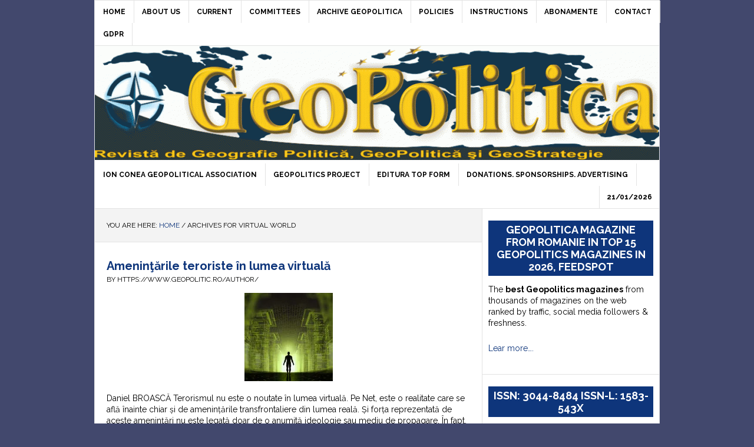

--- FILE ---
content_type: text/html; charset=UTF-8
request_url: https://www.geopolitic.ro/keyword/virtual-world/
body_size: 448439
content:
<!DOCTYPE html>
<html lang="en-US" prefix="og: http://ogp.me/ns#">
<head >
<meta charset="UTF-8" />
<meta name="viewport" content="width=device-width, initial-scale=1" />
<title>virtual world Archives - GeoPolitica</title>

<!-- This site is optimized with the Yoast SEO plugin v6.2 - https://yoa.st/1yg?utm_content=6.2 -->
<link rel="canonical" href="https://www.geopolitic.ro/keyword/virtual-world/" />
<link rel="publisher" href="https://plus.google.com/106493600851178923533"/>
<meta property="og:locale" content="en_US" />
<meta property="og:type" content="object" />
<meta property="og:title" content="virtual world Archives - GeoPolitica" />
<meta property="og:url" content="https://www.geopolitic.ro/keyword/virtual-world/" />
<meta property="og:site_name" content="GeoPolitica" />
<meta name="twitter:card" content="summary_large_image" />
<meta name="twitter:title" content="virtual world Archives - GeoPolitica" />
<meta name="twitter:site" content="@vasilesimileanu" />
<script type='application/ld+json'>{"@context":"http:\/\/schema.org","@type":"WebSite","@id":"#website","url":"https:\/\/www.geopolitic.ro\/","name":"Revista GeoPolitica","alternateName":"Geopolitica, Geografie Politica si GeoStategie","potentialAction":{"@type":"SearchAction","target":"https:\/\/www.geopolitic.ro\/?s={search_term_string}","query-input":"required name=search_term_string"}}</script>
<script type='application/ld+json'>{"@context":"http:\/\/schema.org","@type":"Organization","url":"https:\/\/www.geopolitic.ro\/keyword\/virtual-world\/","sameAs":["https:\/\/www.facebook.com\/Revista-Geopolitica-100157690337482\/","https:\/\/www.linkedin.com\/in\/simileanuvasile\/","https:\/\/plus.google.com\/106493600851178923533","https:\/\/www.youtube.com\/channel\/UCQX-Tqf9PbJxkggi4g2BxdQ","https:\/\/twitter.com\/vasilesimileanu"],"@id":"#organization","name":"Ion Conea Geopolitics Association","logo":"https:\/\/www.geopolitic.ro\/wp-content\/uploads\/2017\/11\/AGIC.png"}</script>
<!-- / Yoast SEO plugin. -->

<link rel='dns-prefetch' href='//s0.wp.com' />
<link rel='dns-prefetch' href='//fonts.googleapis.com' />
<link rel='dns-prefetch' href='//s.w.org' />
<link rel="alternate" type="application/rss+xml" title="GeoPolitica &raquo; Feed" href="https://www.geopolitic.ro/feed/" />
<link rel="alternate" type="application/rss+xml" title="GeoPolitica &raquo; Comments Feed" href="https://www.geopolitic.ro/comments/feed/" />
<link rel="alternate" type="application/rss+xml" title="GeoPolitica &raquo; virtual world Tag Feed" href="https://www.geopolitic.ro/keyword/virtual-world/feed/" />
		<script type="text/javascript">
			window._wpemojiSettings = {"baseUrl":"https:\/\/s.w.org\/images\/core\/emoji\/2.4\/72x72\/","ext":".png","svgUrl":"https:\/\/s.w.org\/images\/core\/emoji\/2.4\/svg\/","svgExt":".svg","source":{"concatemoji":"https:\/\/www.geopolitic.ro\/wp-includes\/js\/wp-emoji-release.min.js?ver=4.9.6"}};
			!function(a,b,c){function d(a,b){var c=String.fromCharCode;l.clearRect(0,0,k.width,k.height),l.fillText(c.apply(this,a),0,0);var d=k.toDataURL();l.clearRect(0,0,k.width,k.height),l.fillText(c.apply(this,b),0,0);var e=k.toDataURL();return d===e}function e(a){var b;if(!l||!l.fillText)return!1;switch(l.textBaseline="top",l.font="600 32px Arial",a){case"flag":return!(b=d([55356,56826,55356,56819],[55356,56826,8203,55356,56819]))&&(b=d([55356,57332,56128,56423,56128,56418,56128,56421,56128,56430,56128,56423,56128,56447],[55356,57332,8203,56128,56423,8203,56128,56418,8203,56128,56421,8203,56128,56430,8203,56128,56423,8203,56128,56447]),!b);case"emoji":return b=d([55357,56692,8205,9792,65039],[55357,56692,8203,9792,65039]),!b}return!1}function f(a){var c=b.createElement("script");c.src=a,c.defer=c.type="text/javascript",b.getElementsByTagName("head")[0].appendChild(c)}var g,h,i,j,k=b.createElement("canvas"),l=k.getContext&&k.getContext("2d");for(j=Array("flag","emoji"),c.supports={everything:!0,everythingExceptFlag:!0},i=0;i<j.length;i++)c.supports[j[i]]=e(j[i]),c.supports.everything=c.supports.everything&&c.supports[j[i]],"flag"!==j[i]&&(c.supports.everythingExceptFlag=c.supports.everythingExceptFlag&&c.supports[j[i]]);c.supports.everythingExceptFlag=c.supports.everythingExceptFlag&&!c.supports.flag,c.DOMReady=!1,c.readyCallback=function(){c.DOMReady=!0},c.supports.everything||(h=function(){c.readyCallback()},b.addEventListener?(b.addEventListener("DOMContentLoaded",h,!1),a.addEventListener("load",h,!1)):(a.attachEvent("onload",h),b.attachEvent("onreadystatechange",function(){"complete"===b.readyState&&c.readyCallback()})),g=c.source||{},g.concatemoji?f(g.concatemoji):g.wpemoji&&g.twemoji&&(f(g.twemoji),f(g.wpemoji)))}(window,document,window._wpemojiSettings);
		</script>
		<style type="text/css">
img.wp-smiley,
img.emoji {
	display: inline !important;
	border: none !important;
	box-shadow: none !important;
	height: 1em !important;
	width: 1em !important;
	margin: 0 .07em !important;
	vertical-align: -0.1em !important;
	background: none !important;
	padding: 0 !important;
}
</style>
<link rel='stylesheet' id='news-pro-theme-css'  href='https://www.geopolitic.ro/wp-content/themes/news-pro/style.css?ver=3.0.2' type='text/css' media='all' />
<link rel='stylesheet' id='cssnews-css'  href='https://www.geopolitic.ro/wp-content/plugins/sp-news-and-widget/css/stylenews.css?ver=3.3.4' type='text/css' media='all' />
<link rel='stylesheet' id='ye_dynamic-css'  href='https://www.geopolitic.ro/wp-content/plugins/youtube-embed/css/main.min.css?ver=5.2.2' type='text/css' media='all' />
<link rel='stylesheet' id='ez-icomoon-css'  href='https://www.geopolitic.ro/wp-content/plugins/easy-table-of-contents/vendor/icomoon/style.min.css?ver=1.7' type='text/css' media='all' />
<link rel='stylesheet' id='ez-toc-css'  href='https://www.geopolitic.ro/wp-content/plugins/easy-table-of-contents/assets/css/screen.min.css?ver=1.7' type='text/css' media='all' />
<style id='ez-toc-inline-css' type='text/css'>
div#ez-toc-container p.ez-toc-title {font-size: 120%;}div#ez-toc-container p.ez-toc-title {font-weight: 500;}div#ez-toc-container ul li {font-size: 95%;}
</style>
<link rel='stylesheet' id='jetpack-carousel-css'  href='https://www.geopolitic.ro/wp-content/plugins/jetpack/modules/carousel/jetpack-carousel.css?ver=20120629' type='text/css' media='all' />
<!--[if lte IE 8]>
<link rel='stylesheet' id='jetpack-carousel-ie8fix-css'  href='https://www.geopolitic.ro/wp-content/plugins/jetpack/modules/carousel/jetpack-carousel-ie8fix.css?ver=20121024' type='text/css' media='all' />
<![endif]-->
<link rel='stylesheet' id='mediaelement-css'  href='https://www.geopolitic.ro/wp-includes/js/mediaelement/mediaelementplayer-legacy.min.css?ver=4.2.6-78496d1' type='text/css' media='all' />
<link rel='stylesheet' id='wp-mediaelement-css'  href='https://www.geopolitic.ro/wp-includes/js/mediaelement/wp-mediaelement.min.css?ver=4.9.6' type='text/css' media='all' />
<link rel='stylesheet' id='jetpack_likes-css'  href='https://www.geopolitic.ro/wp-content/plugins/jetpack/modules/likes/style.css?ver=6.1.1' type='text/css' media='all' />
<link rel='stylesheet' id='dashicons-css'  href='https://www.geopolitic.ro/wp-includes/css/dashicons.min.css?ver=4.9.6' type='text/css' media='all' />
<link rel='stylesheet' id='google-fonts-css'  href='//fonts.googleapis.com/css?family=Raleway%3A400%2C700%7CPathway+Gothic+One&#038;ver=3.0.2' type='text/css' media='all' />
<link rel='stylesheet' id='jetpack-widget-social-icons-styles-css'  href='https://www.geopolitic.ro/wp-content/plugins/jetpack/modules/widgets/social-icons/social-icons.css?ver=20170506' type='text/css' media='all' />
<link rel='stylesheet' id='jetpack_social_media_icons_widget-css'  href='https://www.geopolitic.ro/wp-content/plugins/jetpack/modules/widgets/social-media-icons/style.css?ver=20150602' type='text/css' media='all' />
<script type='text/javascript' src='https://www.geopolitic.ro/wp-includes/js/jquery/jquery.js?ver=1.12.4'></script>
<script type='text/javascript' src='https://www.geopolitic.ro/wp-includes/js/jquery/jquery-migrate.min.js?ver=1.4.1'></script>
<script type='text/javascript' src='https://www.geopolitic.ro/wp-content/plugins/fd-footnotes/fdfootnotes.js?ver=1.34'></script>
<script type='text/javascript' src='https://www.geopolitic.ro/wp-content/plugins/sp-news-and-widget/js/jquery.newstape.js?ver=3.3.4'></script>
<script type='text/javascript' src='https://www.geopolitic.ro/wp-content/plugins/jetpack/_inc/build/spin.min.js?ver=1.3'></script>
<script type='text/javascript' src='https://www.geopolitic.ro/wp-content/plugins/jetpack/_inc/build/jquery.spin.min.js?ver=1.3'></script>
<script type='text/javascript'>
var mejsL10n = {"language":"en","strings":{"mejs.install-flash":"You are using a browser that does not have Flash player enabled or installed. Please turn on your Flash player plugin or download the latest version from https:\/\/get.adobe.com\/flashplayer\/","mejs.fullscreen-off":"Turn off Fullscreen","mejs.fullscreen-on":"Go Fullscreen","mejs.download-video":"Download Video","mejs.fullscreen":"Fullscreen","mejs.time-jump-forward":["Jump forward 1 second","Jump forward %1 seconds"],"mejs.loop":"Toggle Loop","mejs.play":"Play","mejs.pause":"Pause","mejs.close":"Close","mejs.time-slider":"Time Slider","mejs.time-help-text":"Use Left\/Right Arrow keys to advance one second, Up\/Down arrows to advance ten seconds.","mejs.time-skip-back":["Skip back 1 second","Skip back %1 seconds"],"mejs.captions-subtitles":"Captions\/Subtitles","mejs.captions-chapters":"Chapters","mejs.none":"None","mejs.mute-toggle":"Mute Toggle","mejs.volume-help-text":"Use Up\/Down Arrow keys to increase or decrease volume.","mejs.unmute":"Unmute","mejs.mute":"Mute","mejs.volume-slider":"Volume Slider","mejs.video-player":"Video Player","mejs.audio-player":"Audio Player","mejs.ad-skip":"Skip ad","mejs.ad-skip-info":["Skip in 1 second","Skip in %1 seconds"],"mejs.source-chooser":"Source Chooser","mejs.stop":"Stop","mejs.speed-rate":"Speed Rate","mejs.live-broadcast":"Live Broadcast","mejs.afrikaans":"Afrikaans","mejs.albanian":"Albanian","mejs.arabic":"Arabic","mejs.belarusian":"Belarusian","mejs.bulgarian":"Bulgarian","mejs.catalan":"Catalan","mejs.chinese":"Chinese","mejs.chinese-simplified":"Chinese (Simplified)","mejs.chinese-traditional":"Chinese (Traditional)","mejs.croatian":"Croatian","mejs.czech":"Czech","mejs.danish":"Danish","mejs.dutch":"Dutch","mejs.english":"English","mejs.estonian":"Estonian","mejs.filipino":"Filipino","mejs.finnish":"Finnish","mejs.french":"French","mejs.galician":"Galician","mejs.german":"German","mejs.greek":"Greek","mejs.haitian-creole":"Haitian Creole","mejs.hebrew":"Hebrew","mejs.hindi":"Hindi","mejs.hungarian":"Hungarian","mejs.icelandic":"Icelandic","mejs.indonesian":"Indonesian","mejs.irish":"Irish","mejs.italian":"Italian","mejs.japanese":"Japanese","mejs.korean":"Korean","mejs.latvian":"Latvian","mejs.lithuanian":"Lithuanian","mejs.macedonian":"Macedonian","mejs.malay":"Malay","mejs.maltese":"Maltese","mejs.norwegian":"Norwegian","mejs.persian":"Persian","mejs.polish":"Polish","mejs.portuguese":"Portuguese","mejs.romanian":"Romanian","mejs.russian":"Russian","mejs.serbian":"Serbian","mejs.slovak":"Slovak","mejs.slovenian":"Slovenian","mejs.spanish":"Spanish","mejs.swahili":"Swahili","mejs.swedish":"Swedish","mejs.tagalog":"Tagalog","mejs.thai":"Thai","mejs.turkish":"Turkish","mejs.ukrainian":"Ukrainian","mejs.vietnamese":"Vietnamese","mejs.welsh":"Welsh","mejs.yiddish":"Yiddish"}};
</script>
<script type='text/javascript' src='https://www.geopolitic.ro/wp-includes/js/mediaelement/mediaelement-and-player.min.js?ver=4.2.6-78496d1'></script>
<script type='text/javascript' src='https://www.geopolitic.ro/wp-includes/js/mediaelement/mediaelement-migrate.min.js?ver=4.9.6'></script>
<script type='text/javascript'>
/* <![CDATA[ */
var _wpmejsSettings = {"pluginPath":"\/wp-includes\/js\/mediaelement\/","classPrefix":"mejs-","stretching":"responsive"};
/* ]]> */
</script>
<!--[if lt IE 9]>
<script type='text/javascript' src='https://www.geopolitic.ro/wp-content/themes/genesis/lib/js/html5shiv.min.js?ver=3.7.3'></script>
<![endif]-->
<script type='text/javascript' src='https://www.geopolitic.ro/wp-content/themes/news-pro/js/responsive-menu.js?ver=1.0.0'></script>
<script type='text/javascript' src='https://www.geopolitic.ro/wp-content/plugins/jetpack/_inc/build/postmessage.min.js?ver=6.1.1'></script>
<script type='text/javascript' src='https://www.geopolitic.ro/wp-content/plugins/jetpack/_inc/build/jquery.jetpack-resize.min.js?ver=6.1.1'></script>
<link rel='https://api.w.org/' href='https://www.geopolitic.ro/wp-json/' />
<link rel="EditURI" type="application/rsd+xml" title="RSD" href="https://www.geopolitic.ro/xmlrpc.php?rsd" />
<link rel="wlwmanifest" type="application/wlwmanifest+xml" href="https://www.geopolitic.ro/wp-includes/wlwmanifest.xml" /> 
<meta name="generator" content="WordPress 4.9.6" />

<link rel='dns-prefetch' href='//jetpack.wordpress.com'/>
<link rel='dns-prefetch' href='//s0.wp.com'/>
<link rel='dns-prefetch' href='//s1.wp.com'/>
<link rel='dns-prefetch' href='//s2.wp.com'/>
<link rel='dns-prefetch' href='//public-api.wordpress.com'/>
<link rel='dns-prefetch' href='//0.gravatar.com'/>
<link rel='dns-prefetch' href='//1.gravatar.com'/>
<link rel='dns-prefetch' href='//2.gravatar.com'/>
<link rel='dns-prefetch' href='//i0.wp.com'/>
<link rel='dns-prefetch' href='//i1.wp.com'/>
<link rel='dns-prefetch' href='//i2.wp.com'/>
<link rel='dns-prefetch' href='//widgets.wp.com'/>
<link rel="pingback" href="https://www.geopolitic.ro/xmlrpc.php" />
<!-- Global site tag (gtag.js) - Google Analytics -->
<script async src="https://www.googletagmanager.com/gtag/js?id=UA-113871165-1"></script>
<script>
  window.dataLayer = window.dataLayer || [];
  function gtag(){dataLayer.push(arguments);}
  gtag('js', new Date());

  gtag('config', 'UA-113871165-1');
</script><style type="text/css">.site-title a { background: url(https://www.geopolitic.ro/wp-content/uploads/2015/02/cropped-logo-1138-e1458839601101.gif) no-repeat !important; }</style>
<head><script async src="//pagead2.googlesyndication.com/pagead/js/adsbygoogle.js"></script>
<script>
  (adsbygoogle = window.adsbygoogle || []).push({
    google_ad_client: "ca-pub-1579245439813990",
    enable_page_level_ads: true
  });
</script></head><style type="text/css" id="custom-background-css">
body.custom-background { background-color: #42486d; }
</style>
<link rel="icon" href="https://i1.wp.com/www.geopolitic.ro/wp-content/uploads/2017/11/cropped-AGIC.png?fit=32%2C32&#038;ssl=1" sizes="32x32" />
<link rel="icon" href="https://i1.wp.com/www.geopolitic.ro/wp-content/uploads/2017/11/cropped-AGIC.png?fit=192%2C192&#038;ssl=1" sizes="192x192" />
<link rel="apple-touch-icon-precomposed" href="https://i1.wp.com/www.geopolitic.ro/wp-content/uploads/2017/11/cropped-AGIC.png?fit=180%2C180&#038;ssl=1" />
<meta name="msapplication-TileImage" content="https://i1.wp.com/www.geopolitic.ro/wp-content/uploads/2017/11/cropped-AGIC.png?fit=270%2C270&#038;ssl=1" />
			<link rel="stylesheet" type="text/css" id="wp-custom-css" href="https://www.geopolitic.ro/?custom-css=be61394564" />
		</head>
<body class="archive tag tag-virtual-world tag-3170 custom-background custom-header header-image header-full-width content-sidebar" itemscope itemtype="https://schema.org/WebPage"><div class="site-container"><nav class="nav-secondary" aria-label="Secondary" itemscope itemtype="https://schema.org/SiteNavigationElement"><div class="wrap"><ul id="menu-meniu1" class="menu genesis-nav-menu menu-secondary"><li id="menu-item-4934" class="menu-item menu-item-type-custom menu-item-object-custom menu-item-home menu-item-4934"><a href="http://www.geopolitic.ro" itemprop="url"><span itemprop="name">HOME</span></a></li>
<li id="menu-item-63574" class="menu-item menu-item-type-post_type menu-item-object-page menu-item-63574"><a href="https://www.geopolitic.ro/despre-noi/" itemprop="url"><span itemprop="name">ABOUT US</span></a></li>
<li id="menu-item-62573" class="menu-item menu-item-type-post_type menu-item-object-page menu-item-62573"><a href="https://www.geopolitic.ro/current/" itemprop="url"><span itemprop="name">CURRENT</span></a></li>
<li id="menu-item-62465" class="menu-item menu-item-type-post_type menu-item-object-page menu-item-has-children menu-item-62465"><a href="https://www.geopolitic.ro/committees/" itemprop="url"><span itemprop="name">COMMITTEES</span></a>
<ul class="sub-menu">
	<li id="menu-item-62473" class="menu-item menu-item-type-post_type menu-item-object-page menu-item-62473"><a href="https://www.geopolitic.ro/national-board/" itemprop="url"><span itemprop="name">NATIONAL BOARD</span></a></li>
	<li id="menu-item-62474" class="menu-item menu-item-type-post_type menu-item-object-page menu-item-62474"><a href="https://www.geopolitic.ro/committees/scientific-board-international/" itemprop="url"><span itemprop="name">SCIENTIFIC BOARD &#8211; INTERNATIONAL</span></a></li>
</ul>
</li>
<li id="menu-item-40" class="menu-item menu-item-type-taxonomy menu-item-object-category menu-item-has-children menu-item-40"><a href="https://www.geopolitic.ro/in/revista-geopolitica/" itemprop="url"><span itemprop="name">ARCHIVE GEOPOLITICA</span></a>
<ul class="sub-menu">
	<li id="menu-item-67103" class="menu-item menu-item-type-taxonomy menu-item-object-category menu-item-has-children menu-item-67103"><a href="https://www.geopolitic.ro/in/revista-geopolitica/abstract/2025/" itemprop="url"><span itemprop="name">2025</span></a>
	<ul class="sub-menu">
		<li id="menu-item-71466" class="menu-item menu-item-type-post_type menu-item-object-post menu-item-71466"><a href="https://www.geopolitic.ro/2025/07/nr-108-3-2025-geopolitica-si-resurse/" itemprop="url"><span itemprop="name">nr.108 (3/2025): GEOPOLITICĂ ŞI RESURSE</span></a></li>
		<li id="menu-item-71459" class="menu-item menu-item-type-post_type menu-item-object-post menu-item-71459"><a href="https://www.geopolitic.ro/2025/07/nr-107-2-2025-geostrategie-si-infrastructuri-critice/" itemprop="url"><span itemprop="name">Nr. 107 (2/2025): GEOSTRATEGIE ŞI INFRASTRUCTURI CRITICE</span></a></li>
		<li id="menu-item-67104" class="menu-item menu-item-type-post_type menu-item-object-post menu-item-67104"><a href="https://www.geopolitic.ro/2025/02/nr-1106-2025-principiul-dominoului-ii/" itemprop="url"><span itemprop="name">Nr. 1(106/2025): PRINCIPIUL DOMINOULUI &#8211; II &#8211;</span></a></li>
	</ul>
</li>
	<li id="menu-item-62935" class="menu-item menu-item-type-taxonomy menu-item-object-category menu-item-has-children menu-item-62935"><a href="https://www.geopolitic.ro/in/revista-geopolitica/abstract/2024/" itemprop="url"><span itemprop="name">2024</span></a>
	<ul class="sub-menu">
		<li id="menu-item-66822" class="menu-item menu-item-type-post_type menu-item-object-post menu-item-66822"><a href="https://www.geopolitic.ro/2025/02/nr-4-105-2024-principiul-dominoului/" itemprop="url"><span itemprop="name">Nr. 4 (105/2024): PRINCIPIUL DOMINOULUI  – I –</span></a></li>
		<li id="menu-item-65701" class="menu-item menu-item-type-taxonomy menu-item-object-category menu-item-65701"><a href="https://www.geopolitic.ro/in/revista-geopolitica/abstract/2024/nr-3-104-2024-tectonica-geopolitica-a-marii-negre-2024/" itemprop="url"><span itemprop="name">Nr. 3 (104)/2024 Tectonica geopolitică a Mării Negre</span></a></li>
		<li id="menu-item-64792" class="menu-item menu-item-type-post_type menu-item-object-post menu-item-64792"><a href="https://www.geopolitic.ro/2024/07/nr-2-103-2024-marea-neagra-geopolitica-si-strategie/" itemprop="url"><span itemprop="name">Nr. 2 (103/2024) Marea Neagră &#8211; geopolitică și strategie</span></a></li>
		<li id="menu-item-64779" class="menu-item menu-item-type-post_type menu-item-object-post menu-item-64779"><a href="https://www.geopolitic.ro/2024/02/nr-1-102-2024-translatii-geopolitice-ii/" itemprop="url"><span itemprop="name">Nr. 1 (102)/2024 Translații geopolitice (II)</span></a></li>
	</ul>
</li>
	<li id="menu-item-54201" class="menu-item menu-item-type-taxonomy menu-item-object-category menu-item-has-children menu-item-54201"><a href="https://www.geopolitic.ro/in/revista-geopolitica/abstract/2023/" itemprop="url"><span itemprop="name">2023</span></a>
	<ul class="sub-menu">
		<li id="menu-item-62937" class="menu-item menu-item-type-taxonomy menu-item-object-category menu-item-62937"><a href="https://www.geopolitic.ro/in/revista-geopolitica/abstract/2023/nr-4-101-translatii-geopolitice-i/" itemprop="url"><span itemprop="name">nr. 4 (101) Translatii geopolitice (I)</span></a></li>
		<li id="menu-item-62633" class="menu-item menu-item-type-post_type menu-item-object-post menu-item-62633"><a href="https://www.geopolitic.ro/2024/02/nr-3-100-2023-20-de-ani-de-geopolitica-romaneasca/" itemprop="url"><span itemprop="name">NR. 3 (100)/2023 20 DE ANI DE GEOPOLITICĂ ROMÂNEASCĂ</span></a></li>
		<li id="menu-item-54210" class="menu-item menu-item-type-post_type menu-item-object-post menu-item-54210"><a href="https://www.geopolitic.ro/2023/05/nr-2-99-2023-presiuni-geopolitice-ii/" itemprop="url"><span itemprop="name">NR. 2 (99)/2023 PRESIUNI GEOPOLITICE (II)</span></a></li>
		<li id="menu-item-54075" class="menu-item menu-item-type-post_type menu-item-object-post menu-item-54075"><a href="https://www.geopolitic.ro/2023/05/nr-1-98-2023-presiuni-geopolitice/" itemprop="url"><span itemprop="name">NR. 1 (98)/2023 PRESIUNI GEOPOLITICE (I)</span></a></li>
	</ul>
</li>
	<li id="menu-item-38002" class="menu-item menu-item-type-taxonomy menu-item-object-category menu-item-has-children menu-item-38002"><a href="https://www.geopolitic.ro/in/revista-geopolitica/abstract/2022/" itemprop="url"><span itemprop="name">2022</span></a>
	<ul class="sub-menu">
		<li id="menu-item-51518" class="menu-item menu-item-type-taxonomy menu-item-object-category menu-item-51518"><a href="https://www.geopolitic.ro/in/revista-geopolitica/abstract/2022/nr-96-97-2022/" itemprop="url"><span itemprop="name">nr. 4 (96-97/2022): Centre de putere. Axe şi falii geopolitice</span></a></li>
		<li id="menu-item-42442" class="menu-item menu-item-type-post_type menu-item-object-post menu-item-42442"><a href="https://www.geopolitic.ro/2022/07/marea-neagra-vortexul-geopolitic-ii/" itemprop="url"><span itemprop="name">MAREA NEAGRĂ ÎN VORTEXUL GEOPOLITIC (II)</span></a></li>
		<li id="menu-item-42441" class="menu-item menu-item-type-post_type menu-item-object-post menu-item-42441"><a href="https://www.geopolitic.ro/2022/07/42413/" itemprop="url"><span itemprop="name">MAREA NEAGRĂ ÎN VORTEXUL GEOPOLITIC (I)</span></a></li>
		<li id="menu-item-38003" class="menu-item menu-item-type-taxonomy menu-item-object-category menu-item-38003"><a href="https://www.geopolitic.ro/in/revista-geopolitica/abstract/2022/nr-92-93-2022/" itemprop="url"><span itemprop="name">nr. 1 (92-93/202: Infrastructuri critice emergente II. – Riscuri geopolitice</span></a></li>
	</ul>
</li>
	<li id="menu-item-35371" class="menu-item menu-item-type-taxonomy menu-item-object-category menu-item-has-children menu-item-35371"><a href="https://www.geopolitic.ro/in/revista-geopolitica/abstract/2021/" itemprop="url"><span itemprop="name">2021</span></a>
	<ul class="sub-menu">
		<li id="menu-item-37997" class="menu-item menu-item-type-taxonomy menu-item-object-category menu-item-37997"><a href="https://www.geopolitic.ro/in/revista-geopolitica/abstract/2021/nr-91-2021/" itemprop="url"><span itemprop="name">nr. 4 (91/2021): Infrastructuri critice emergente I. – Geopolitică şi rezilienţă</span></a></li>
		<li id="menu-item-37074" class="menu-item menu-item-type-taxonomy menu-item-object-category menu-item-37074"><a href="https://www.geopolitic.ro/in/revista-geopolitica/abstract/2021/nr-89-90-2021/" itemprop="url"><span itemprop="name">nr. 3 (89-90/2021): Inteligenţa Artificială: a cincea dimensiune a geopoliticii</span></a></li>
		<li id="menu-item-35458" class="menu-item menu-item-type-custom menu-item-object-custom menu-item-35458"><a href="https://www.geopolitic.ro/wp-admin/term.php?taxonomy=category&#038;tag_ID=8628&#038;post_type=post&#038;wp_http_referer=%2Fwp-admin%2Fedit-tags.php%3Ftaxonomy%3Dcategory%26post_type%3Dpost%26s%3Dnr%26paged%3D4" itemprop="url"><span itemprop="name">nr. 87-88/2021</span></a></li>
		<li id="menu-item-35372" class="menu-item menu-item-type-taxonomy menu-item-object-category menu-item-35372"><a href="https://www.geopolitic.ro/in/revista-geopolitica/abstract/2021/nr-86-2021/" itemprop="url"><span itemprop="name">nr. 1 (86/2021): Geopolitică şi (in)securitate (I) – Pandemie şi securitate</span></a></li>
	</ul>
</li>
	<li id="menu-item-32536" class="menu-item menu-item-type-taxonomy menu-item-object-category menu-item-has-children menu-item-32536"><a href="https://www.geopolitic.ro/in/revista-geopolitica/abstract/2020/" itemprop="url"><span itemprop="name">2020</span></a>
	<ul class="sub-menu">
		<li id="menu-item-34091" class="menu-item menu-item-type-taxonomy menu-item-object-category menu-item-34091"><a href="https://www.geopolitic.ro/in/revista-geopolitica/abstract/2020/nr-85-2020/" itemprop="url"><span itemprop="name">nr. 4 (85/2020): Amurgul democraţiei? Punct &#8230;şi de la capăt (II)</span></a></li>
		<li id="menu-item-34090" class="menu-item menu-item-type-taxonomy menu-item-object-category menu-item-34090"><a href="https://www.geopolitic.ro/in/revista-geopolitica/abstract/2020/nr-84-2020/" itemprop="url"><span itemprop="name">nr. 3 (84/2020): 2020: Lumea în schimbare. Punct &#8230;şi de la capăt (I)</span></a></li>
		<li id="menu-item-32538" class="menu-item menu-item-type-taxonomy menu-item-object-category menu-item-32538"><a href="https://www.geopolitic.ro/in/revista-geopolitica/abstract/2020/nr-83-2020/" itemprop="url"><span itemprop="name">nr. 2 (83/2020): Orientul Mijlociu Extins – între revoltă şi haos constructiv (II)</span></a></li>
		<li id="menu-item-32537" class="menu-item menu-item-type-taxonomy menu-item-object-category menu-item-32537"><a href="https://www.geopolitic.ro/in/revista-geopolitica/abstract/2020/nr-82-2020/" itemprop="url"><span itemprop="name">nr. 1 (82/2020): Orientul Mijlociu Extins – între revoltă şi haos constructiv (I)</span></a></li>
	</ul>
</li>
	<li id="menu-item-16737" class="menu-item menu-item-type-taxonomy menu-item-object-category menu-item-has-children menu-item-16737"><a href="https://www.geopolitic.ro/in/revista-geopolitica/abstract/anul-xvii/" itemprop="url"><span itemprop="name">2019</span></a>
	<ul class="sub-menu">
		<li id="menu-item-18770" class="menu-item menu-item-type-taxonomy menu-item-object-category menu-item-18770"><a href="https://www.geopolitic.ro/in/revista-geopolitica/abstract/anul-xvii/trianon-1919-2020/" itemprop="url"><span itemprop="name">nr. 4 (81/2019): Trianon: 1920-2020</span></a></li>
		<li id="menu-item-18209" class="menu-item menu-item-type-taxonomy menu-item-object-category menu-item-18209"><a href="https://www.geopolitic.ro/in/revista-geopolitica/abstract/anul-xvii/pakistan-a-rising-global-player-in-the-emerging-geo-strategic-environment/" itemprop="url"><span itemprop="name">nr. 3 (80/2019): Pakistan: a Rising Global Player</span></a></li>
		<li id="menu-item-18300" class="menu-item menu-item-type-taxonomy menu-item-object-category menu-item-18300"><a href="https://www.geopolitic.ro/in/revista-geopolitica/abstract/anul-xvii/nr-78-79-2019/" itemprop="url"><span itemprop="name">nr. 2 (78-79/2019): Marea Neagră – Strategii 2020</span></a></li>
		<li id="menu-item-16738" class="menu-item menu-item-type-taxonomy menu-item-object-category menu-item-16738"><a href="https://www.geopolitic.ro/in/revista-geopolitica/abstract/anul-xvii/2019/" itemprop="url"><span itemprop="name">nr. 1 (77/2019): România2019.eu</span></a></li>
	</ul>
</li>
	<li id="menu-item-14909" class="menu-item menu-item-type-taxonomy menu-item-object-category menu-item-has-children menu-item-14909"><a href="https://www.geopolitic.ro/in/revista-geopolitica/abstract/2018/" itemprop="url"><span itemprop="name">2018</span></a>
	<ul class="sub-menu">
		<li id="menu-item-15677" class="menu-item menu-item-type-taxonomy menu-item-object-category menu-item-15677"><a href="https://www.geopolitic.ro/in/revista-geopolitica/abstract/2018/nr-76/" itemprop="url"><span itemprop="name">nr. 4 (76/2018): România 1918-2018</span></a></li>
		<li id="menu-item-15382" class="menu-item menu-item-type-taxonomy menu-item-object-category menu-item-15382"><a href="https://www.geopolitic.ro/in/revista-geopolitica/abstract/2018/nr-75-2018/" itemprop="url"><span itemprop="name">nr. 3 (75/2018): Orientul Îndepărtat …de la Doctrina Monroe la America First</span></a></li>
		<li id="menu-item-14911" class="menu-item menu-item-type-taxonomy menu-item-object-category menu-item-14911"><a href="https://www.geopolitic.ro/in/revista-geopolitica/abstract/2018/nr-74-2018/" itemprop="url"><span itemprop="name">nr. 2 (74/2018): De la Conflictele îngheţate&#8230; la Războiul hibrid (II)</span></a></li>
		<li id="menu-item-14910" class="menu-item menu-item-type-taxonomy menu-item-object-category menu-item-14910"><a href="https://www.geopolitic.ro/in/revista-geopolitica/abstract/2018/nr-73-2018/" itemprop="url"><span itemprop="name">nr. 1 (73/2018): De la Conflictele îngheţate&#8230; la Războiul hibrid (I)</span></a></li>
	</ul>
</li>
	<li id="menu-item-12328" class="menu-item menu-item-type-taxonomy menu-item-object-category menu-item-has-children menu-item-12328"><a href="https://www.geopolitic.ro/in/revista-geopolitica/abstract/2017/" itemprop="url"><span itemprop="name">2017</span></a>
	<ul class="sub-menu">
		<li id="menu-item-14663" class="menu-item menu-item-type-taxonomy menu-item-object-category menu-item-14663"><a href="https://www.geopolitic.ro/in/revista-geopolitica/abstract/2017/nr-722017/" itemprop="url"><span itemprop="name">nr. 4 (72/2017): Africa „fluidă”</span></a></li>
		<li id="menu-item-13611" class="menu-item menu-item-type-taxonomy menu-item-object-category menu-item-13611"><a href="https://www.geopolitic.ro/in/revista-geopolitica/abstract/2017/nr-712017/" itemprop="url"><span itemprop="name">nr. 3 (71/2017): Orientul Mijlociu – diplomaţie, geopolitică, securitate</span></a></li>
		<li id="menu-item-12330" class="menu-item menu-item-type-taxonomy menu-item-object-category menu-item-12330"><a href="https://www.geopolitic.ro/in/revista-geopolitica/abstract/2017/nr-702017/" itemprop="url"><span itemprop="name">nr. 1 (70/2017): Proiecţii geopolitice pe Falia Eurasiatică</span></a></li>
		<li id="menu-item-12329" class="menu-item menu-item-type-taxonomy menu-item-object-category menu-item-12329"><a href="https://www.geopolitic.ro/in/revista-geopolitica/abstract/2017/nr-68-692017/" itemprop="url"><span itemprop="name">nr. 1 (68-69/2017): Caucaz – reconciliere şi reconstrucţie</span></a></li>
	</ul>
</li>
	<li id="menu-item-11740" class="menu-item menu-item-type-taxonomy menu-item-object-category menu-item-has-children menu-item-11740"><a href="https://www.geopolitic.ro/in/revista-geopolitica/abstract/2016/" itemprop="url"><span itemprop="name">2016</span></a>
	<ul class="sub-menu">
		<li id="menu-item-12327" class="menu-item menu-item-type-taxonomy menu-item-object-category menu-item-12327"><a href="https://www.geopolitic.ro/in/revista-geopolitica/abstract/2016/nr-672016/" itemprop="url"><span itemprop="name">nr. 4 (67/2016): Muntenegru – geopolitică şi securitate</span></a></li>
		<li id="menu-item-12326" class="menu-item menu-item-type-taxonomy menu-item-object-category menu-item-12326"><a href="https://www.geopolitic.ro/in/revista-geopolitica/abstract/2016/nr-662016/" itemprop="url"><span itemprop="name">nr. 3 (66/2016): Resetarea Uniunii Europene</span></a></li>
		<li id="menu-item-12169" class="menu-item menu-item-type-taxonomy menu-item-object-category menu-item-12169"><a href="https://www.geopolitic.ro/in/revista-geopolitica/abstract/2016/nr-64-652016/" itemprop="url"><span itemprop="name">nr. 2 (64-65/2016): Provocări geostrategice în estul Europei</span></a></li>
		<li id="menu-item-12168" class="menu-item menu-item-type-taxonomy menu-item-object-category menu-item-12168"><a href="https://www.geopolitic.ro/in/revista-geopolitica/abstract/2016/nr-632016/" itemprop="url"><span itemprop="name">nr. 1 (63/2016): MENA – între terorism şi securitate</span></a></li>
	</ul>
</li>
	<li id="menu-item-11748" class="menu-item menu-item-type-taxonomy menu-item-object-category menu-item-has-children menu-item-11748"><a href="https://www.geopolitic.ro/in/revista-geopolitica/abstract/anul-13/" itemprop="url"><span itemprop="name">2015</span></a>
	<ul class="sub-menu">
		<li id="menu-item-11745" class="menu-item menu-item-type-taxonomy menu-item-object-category menu-item-11745"><a href="https://www.geopolitic.ro/in/revista-geopolitica/abstract/anul-13/nr-622015/" itemprop="url"><span itemprop="name">nr. 4 (62/2015): Target: Europe!</span></a></li>
		<li id="menu-item-11744" class="menu-item menu-item-type-taxonomy menu-item-object-category menu-item-11744"><a href="https://www.geopolitic.ro/in/revista-geopolitica/abstract/anul-13/nr-612015/" itemprop="url"><span itemprop="name">nr. 3 (61/2015): Securitatea cibernetică: geopolitică, riscuri, strategii</span></a></li>
		<li id="menu-item-11743" class="menu-item menu-item-type-taxonomy menu-item-object-category menu-item-11743"><a href="https://www.geopolitic.ro/in/revista-geopolitica/abstract/anul-13/nr-602015/" itemprop="url"><span itemprop="name">nr. 2 (60/2015): Faţetele Democraţiei</span></a></li>
		<li id="menu-item-11746" class="menu-item menu-item-type-taxonomy menu-item-object-category menu-item-11746"><a href="https://www.geopolitic.ro/in/revista-geopolitica/abstract/anul-13/nr-592015-en/" itemprop="url"><span itemprop="name">nr. 1 (59/2015 EN): The rise of Saudi Arabia &#8211; from regional to international</span></a></li>
		<li id="menu-item-11747" class="menu-item menu-item-type-taxonomy menu-item-object-category menu-item-11747"><a href="https://www.geopolitic.ro/in/revista-geopolitica/abstract/anul-13/nr-592015-ro/" itemprop="url"><span itemprop="name">nr. 1 (59/2015 RO): Ascensiunea Arabiei Saudite – de la regional la internaţional</span></a></li>
	</ul>
</li>
	<li id="menu-item-11735" class="menu-item menu-item-type-taxonomy menu-item-object-category menu-item-has-children menu-item-11735"><a href="https://www.geopolitic.ro/in/revista-geopolitica/abstract/anul-12/" itemprop="url"><span itemprop="name">2014</span></a>
	<ul class="sub-menu">
		<li id="menu-item-11739" class="menu-item menu-item-type-taxonomy menu-item-object-category menu-item-11739"><a href="https://www.geopolitic.ro/in/revista-geopolitica/abstract/anul-12/geointellience-geopolitica-informatiilor/" itemprop="url"><span itemprop="name">nr. 4 (58/2014): GeoIntelligence: geopolitica informaţiilor</span></a></li>
		<li id="menu-item-11738" class="menu-item menu-item-type-taxonomy menu-item-object-category menu-item-11738"><a href="https://www.geopolitic.ro/in/revista-geopolitica/abstract/anul-12/gambitul-reginei-geopolitica-la-marea-neagra/" itemprop="url"><span itemprop="name">nr. 3 (57/2014): Gambitul Reginei: geopolitică la Marea Neagră</span></a></li>
		<li id="menu-item-11737" class="menu-item menu-item-type-taxonomy menu-item-object-category menu-item-11737"><a href="https://www.geopolitic.ro/in/revista-geopolitica/abstract/anul-12/noul-drum-al-matasii-provocari-si-certitudini/" itemprop="url"><span itemprop="name">nr. 2 (56/2014: Noul Drum al Mătăsii – provocări şi certitudini</span></a></li>
		<li id="menu-item-11736" class="menu-item menu-item-type-taxonomy menu-item-object-category menu-item-11736"><a href="https://www.geopolitic.ro/in/revista-geopolitica/abstract/anul-12/lumea-in-miscare-redesenand-harta-lumii/" itemprop="url"><span itemprop="name">nr. 1 (54-55/2014): Lumea în mişcare (Redesenând harta lumii…?!)</span></a></li>
	</ul>
</li>
	<li id="menu-item-11730" class="menu-item menu-item-type-taxonomy menu-item-object-category menu-item-has-children menu-item-11730"><a href="https://www.geopolitic.ro/in/revista-geopolitica/abstract/anul-11/" itemprop="url"><span itemprop="name">2013</span></a>
	<ul class="sub-menu">
		<li id="menu-item-11734" class="menu-item menu-item-type-taxonomy menu-item-object-category menu-item-11734"><a href="https://www.geopolitic.ro/in/revista-geopolitica/abstract/anul-11/cyber-security-informatia-este-o-arma/" itemprop="url"><span itemprop="name">nr. 4 (53/2013): Cyber Security – Informaţia este o armă!</span></a></li>
		<li id="menu-item-11733" class="menu-item menu-item-type-taxonomy menu-item-object-category menu-item-11733"><a href="https://www.geopolitic.ro/in/revista-geopolitica/abstract/anul-11/washington-beijing-moscova-triunghiul-geopolitic-al-viitorului/" itemprop="url"><span itemprop="name">nr. 3 (52/2013): Washington – Beijing – Moscova: Triunghiul geopolitic al viitorului</span></a></li>
		<li id="menu-item-11732" class="menu-item menu-item-type-taxonomy menu-item-object-category menu-item-11732"><a href="https://www.geopolitic.ro/in/revista-geopolitica/abstract/anul-11/strategii-nucleare-si-de-securitate/" itemprop="url"><span itemprop="name">nr. 2 (51/2013): Strategii nucleare şi de securitate</span></a></li>
		<li id="menu-item-11729" class="menu-item menu-item-type-taxonomy menu-item-object-category menu-item-11729"><a href="https://www.geopolitic.ro/in/revista-geopolitica/abstract/anul-10/turcia-diplomatie-si-putere/" itemprop="url"><span itemprop="name">nr. 4 (48/2012): Turcia – Diplomaţie şi putere</span></a></li>
		<li id="menu-item-11731" class="menu-item menu-item-type-taxonomy menu-item-object-category menu-item-11731"><a href="https://www.geopolitic.ro/in/revista-geopolitica/abstract/anul-11/europa-la-rascruce-de-la-statul-national-la-federalizare/" itemprop="url"><span itemprop="name">nr. 1 (49-50/2013): Europa la răscruce. De la Statul Naţional la federalizare</span></a></li>
	</ul>
</li>
	<li id="menu-item-11725" class="menu-item menu-item-type-taxonomy menu-item-object-category menu-item-has-children menu-item-11725"><a href="https://www.geopolitic.ro/in/revista-geopolitica/abstract/anul-10/" itemprop="url"><span itemprop="name">2012</span></a>
	<ul class="sub-menu">
		<li id="menu-item-11728" class="menu-item menu-item-type-taxonomy menu-item-object-category menu-item-11728"><a href="https://www.geopolitic.ro/in/revista-geopolitica/abstract/anul-10/irak-strategii-energetice-si-de-securitate/" itemprop="url"><span itemprop="name">nr. 3 (47/2012): Irak – strategii energetice şi de securitate</span></a></li>
		<li id="menu-item-11727" class="menu-item menu-item-type-taxonomy menu-item-object-category menu-item-11727"><a href="https://www.geopolitic.ro/in/revista-geopolitica/abstract/anul-10/regiunea-golfului-o-perspectiva-geopolitica/" itemprop="url"><span itemprop="name">nr. 2 (46/2012): Regiunea Golfului – o perspectivă geopolitică</span></a></li>
		<li id="menu-item-11726" class="menu-item menu-item-type-taxonomy menu-item-object-category menu-item-11726"><a href="https://www.geopolitic.ro/in/revista-geopolitica/abstract/anul-10/noua-dezordine-mondiala/" itemprop="url"><span itemprop="name">nr. 1 (44-45/2012): Noua (dez)ordine mondială</span></a></li>
	</ul>
</li>
	<li id="menu-item-11720" class="menu-item menu-item-type-taxonomy menu-item-object-category menu-item-has-children menu-item-11720"><a href="https://www.geopolitic.ro/in/revista-geopolitica/abstract/anul-9/" itemprop="url"><span itemprop="name">2011</span></a>
	<ul class="sub-menu">
		<li id="menu-item-11724" class="menu-item menu-item-type-taxonomy menu-item-object-category menu-item-11724"><a href="https://www.geopolitic.ro/in/revista-geopolitica/abstract/anul-9/criza-unui-sistem-de-la-primavara-araba-la-occupy-wall-street/" itemprop="url"><span itemprop="name">nr. 4 (43/2011): Criza unui sistem? – de la „Primăvara Arabă” la „Occupy Wall Street”</span></a></li>
		<li id="menu-item-11723" class="menu-item menu-item-type-taxonomy menu-item-object-category menu-item-11723"><a href="https://www.geopolitic.ro/in/revista-geopolitica/abstract/anul-9/axa-ponto-baltica/" itemprop="url"><span itemprop="name">nr. 3 (41-42/2011): Axa Ponto-Baltică</span></a></li>
		<li id="menu-item-11722" class="menu-item menu-item-type-taxonomy menu-item-object-category menu-item-11722"><a href="https://www.geopolitic.ro/in/revista-geopolitica/abstract/anul-9/nr-402011/" itemprop="url"><span itemprop="name">NR. 2 (40/2011): Azerbaidjan – actor geopolitic regional</span></a></li>
		<li id="menu-item-11721" class="menu-item menu-item-type-taxonomy menu-item-object-category menu-item-11721"><a href="https://www.geopolitic.ro/in/revista-geopolitica/abstract/anul-9/azerbaidjan-actor-geopolitic-regional/" itemprop="url"><span itemprop="name">nr. 1 (39/2011): Axa ponto-danubiană – axă strategică</span></a></li>
	</ul>
</li>
	<li id="menu-item-11715" class="menu-item menu-item-type-taxonomy menu-item-object-category menu-item-has-children menu-item-11715"><a href="https://www.geopolitic.ro/in/revista-geopolitica/abstract/anul-8/" itemprop="url"><span itemprop="name">2010</span></a>
	<ul class="sub-menu">
		<li id="menu-item-11719" class="menu-item menu-item-type-taxonomy menu-item-object-category menu-item-11719"><a href="https://www.geopolitic.ro/in/revista-geopolitica/abstract/anul-8/ucraina-intre-est-si-vest/" itemprop="url"><span itemprop="name">nr. 4 (38/2010): Ucraina, între Est şi Vest</span></a></li>
		<li id="menu-item-11718" class="menu-item menu-item-type-taxonomy menu-item-object-category menu-item-11718"><a href="https://www.geopolitic.ro/in/revista-geopolitica/abstract/anul-8/geopolitica-sua/" itemprop="url"><span itemprop="name">nr. 3 (36-37/2010): Geopolitica SUA</span></a></li>
		<li id="menu-item-11717" class="menu-item menu-item-type-taxonomy menu-item-object-category menu-item-11717"><a href="https://www.geopolitic.ro/in/revista-geopolitica/abstract/anul-8/africa-necunoscuta/" itemprop="url"><span itemprop="name">nr. 2 (35/2010): Africa necunoscuta</span></a></li>
		<li id="menu-item-11716" class="menu-item menu-item-type-taxonomy menu-item-object-category menu-item-11716"><a href="https://www.geopolitic.ro/in/revista-geopolitica/abstract/anul-8/orientul-mijlociu-extins/" itemprop="url"><span itemprop="name">nr. 1 (33-34/2010): Orientul Mijlociu Extins</span></a></li>
	</ul>
</li>
	<li id="menu-item-11710" class="menu-item menu-item-type-taxonomy menu-item-object-category menu-item-has-children menu-item-11710"><a href="https://www.geopolitic.ro/in/revista-geopolitica/abstract/anul-7/" itemprop="url"><span itemprop="name">2009</span></a>
	<ul class="sub-menu">
		<li id="menu-item-11714" class="menu-item menu-item-type-taxonomy menu-item-object-category menu-item-11714"><a href="https://www.geopolitic.ro/in/revista-geopolitica/abstract/anul-7/axa-ponto-caspica/" itemprop="url"><span itemprop="name">nr. 4 (32/2009): Axa Ponto-Caspică</span></a></li>
		<li id="menu-item-11713" class="menu-item menu-item-type-taxonomy menu-item-object-category menu-item-11713"><a href="https://www.geopolitic.ro/in/revista-geopolitica/abstract/anul-7/romania-intre-imperii/" itemprop="url"><span itemprop="name">nr. 3 (31/2009): România între Imperii</span></a></li>
		<li id="menu-item-11712" class="menu-item menu-item-type-taxonomy menu-item-object-category menu-item-11712"><a href="https://www.geopolitic.ro/in/revista-geopolitica/abstract/anul-7/marea-mediterana/" itemprop="url"><span itemprop="name">nr. 2 (30/2009): Marea Mediterană</span></a></li>
		<li id="menu-item-11711" class="menu-item menu-item-type-taxonomy menu-item-object-category menu-item-11711"><a href="https://www.geopolitic.ro/in/revista-geopolitica/abstract/anul-7/criza-mondiala/" itemprop="url"><span itemprop="name">nr. 1(29/2009): Criza mondială</span></a></li>
	</ul>
</li>
	<li id="menu-item-11705" class="menu-item menu-item-type-taxonomy menu-item-object-category menu-item-has-children menu-item-11705"><a href="https://www.geopolitic.ro/in/revista-geopolitica/abstract/anul-6/" itemprop="url"><span itemprop="name">2008</span></a>
	<ul class="sub-menu">
		<li id="menu-item-11709" class="menu-item menu-item-type-taxonomy menu-item-object-category menu-item-11709"><a href="https://www.geopolitic.ro/in/revista-geopolitica/abstract/anul-6/conflicte-inghetate-in-spatiul-eurasiatic/" itemprop="url"><span itemprop="name">nr. 4 (28/2008): Conflicte îngheţate în spaţiul Euro-Asiatic</span></a></li>
		<li id="menu-item-11708" class="menu-item menu-item-type-taxonomy menu-item-object-category menu-item-11708"><a href="https://www.geopolitic.ro/in/revista-geopolitica/abstract/anul-6/infrastructuri-critice-strategii-euratlantice/" itemprop="url"><span itemprop="name">nr. 3 (27/2008): Infrastructuri critice – Strategii Euro-Atlantice</span></a></li>
		<li id="menu-item-11707" class="menu-item menu-item-type-taxonomy menu-item-object-category menu-item-11707"><a href="https://www.geopolitic.ro/in/revista-geopolitica/abstract/anul-6/globalizarea-relatiilor-intercivilizationale/" itemprop="url"><span itemprop="name">nr. 2 (26/2008): Globalizarea relaţiilor intercivilizaţionale</span></a></li>
		<li id="menu-item-11706" class="menu-item menu-item-type-taxonomy menu-item-object-category menu-item-11706"><a href="https://www.geopolitic.ro/in/revista-geopolitica/abstract/anul-6/turcia-punte-eurasiatica/" itemprop="url"><span itemprop="name">nr. 1 (25/2008): Turcia: punte eurasiatică</span></a></li>
	</ul>
</li>
	<li id="menu-item-11700" class="menu-item menu-item-type-taxonomy menu-item-object-category menu-item-has-children menu-item-11700"><a href="https://www.geopolitic.ro/in/revista-geopolitica/abstract/anul-5/" itemprop="url"><span itemprop="name">2007</span></a>
	<ul class="sub-menu">
		<li id="menu-item-11704" class="menu-item menu-item-type-taxonomy menu-item-object-category menu-item-11704"><a href="https://www.geopolitic.ro/in/revista-geopolitica/abstract/anul-5/noua-geopolitica-a-rusiei/" itemprop="url"><span itemprop="name">nr. 4 (24/2007): Noua geopolitică a Rusiei</span></a></li>
		<li id="menu-item-11703" class="menu-item menu-item-type-taxonomy menu-item-object-category menu-item-11703"><a href="https://www.geopolitic.ro/in/revista-geopolitica/abstract/anul-5/asimetria-resurselor-energetice/" itemprop="url"><span itemprop="name">nr. 3 (23/2007): Asimetria resurselor energetice</span></a></li>
		<li id="menu-item-11702" class="menu-item menu-item-type-taxonomy menu-item-object-category menu-item-11702"><a href="https://www.geopolitic.ro/in/revista-geopolitica/abstract/anul-5/the-iran-geopolitical-perspectives/" itemprop="url"><span itemprop="name">nr. 2 (22/2007): The Iran Geopolitical Perspectives</span></a></li>
		<li id="menu-item-11701" class="menu-item menu-item-type-taxonomy menu-item-object-category menu-item-11701"><a href="https://www.geopolitic.ro/in/revista-geopolitica/abstract/anul-5/provocarea-dragonilor-miracolul-chinez/" itemprop="url"><span itemprop="name">nr. 1 (21/2007): Provocarea dragonilor – miracolul chinez</span></a></li>
	</ul>
</li>
	<li id="menu-item-11695" class="menu-item menu-item-type-taxonomy menu-item-object-category menu-item-has-children menu-item-11695"><a href="https://www.geopolitic.ro/in/revista-geopolitica/abstract/anul-4/" itemprop="url"><span itemprop="name">2006</span></a>
	<ul class="sub-menu">
		<li id="menu-item-11699" class="menu-item menu-item-type-taxonomy menu-item-object-category menu-item-11699"><a href="https://www.geopolitic.ro/in/revista-geopolitica/abstract/anul-4/regiuni-de-cooperare-transfrontaliera-surse-de-conflict-sau-de-stabilitate/" itemprop="url"><span itemprop="name">nr. 4 (20/2006): Regiuni de cooperare transfrontalieră – surse de conflict sau de stabilitate?</span></a></li>
		<li id="menu-item-11698" class="menu-item menu-item-type-taxonomy menu-item-object-category menu-item-11698"><a href="https://www.geopolitic.ro/in/revista-geopolitica/abstract/anul-4/falii-si-axe-geopolitice/" itemprop="url"><span itemprop="name">nr. 3 (19/2006): Falii şi axe geopolitice</span></a></li>
		<li id="menu-item-11697" class="menu-item menu-item-type-taxonomy menu-item-object-category menu-item-11697"><a href="https://www.geopolitic.ro/in/revista-geopolitica/abstract/anul-4/romania-terra-daciae/" itemprop="url"><span itemprop="name">nr. 2 (18/2006): România – Terra Daciae</span></a></li>
		<li id="menu-item-11696" class="menu-item menu-item-type-taxonomy menu-item-object-category menu-item-11696"><a href="https://www.geopolitic.ro/in/revista-geopolitica/abstract/anul-4/spatiul-ex-sovietic-provociri-si-incertitudini/" itemprop="url"><span itemprop="name">nr. 1 (16-17/2006): Spaţiul ex-sovietic – provocări şi incertitudini</span></a></li>
	</ul>
</li>
	<li id="menu-item-11690" class="menu-item menu-item-type-taxonomy menu-item-object-category menu-item-has-children menu-item-11690"><a href="https://www.geopolitic.ro/in/revista-geopolitica/abstract/anul-3/" itemprop="url"><span itemprop="name">2005</span></a>
	<ul class="sub-menu">
		<li id="menu-item-11694" class="menu-item menu-item-type-taxonomy menu-item-object-category menu-item-11694"><a href="https://www.geopolitic.ro/in/revista-geopolitica/abstract/anul-3/marea-neagra-confluente-geopolitice/" itemprop="url"><span itemprop="name">nr. 4 (14-15/2005): Marea Neagră – confluenţe geopolitice</span></a></li>
		<li id="menu-item-11693" class="menu-item menu-item-type-taxonomy menu-item-object-category menu-item-11693"><a href="https://www.geopolitic.ro/in/revista-geopolitica/abstract/anul-3/uniunea-europeana-incotro/" itemprop="url"><span itemprop="name">nr. 3 (13/2005): Uniunea Europeană&#8230;, încotro?</span></a></li>
		<li id="menu-item-11692" class="menu-item menu-item-type-taxonomy menu-item-object-category menu-item-11692"><a href="https://www.geopolitic.ro/in/revista-geopolitica/abstract/anul-3/terorism-si-mass-media/" itemprop="url"><span itemprop="name">nr. 2 (12/2005): Terorism şi mass-media</span></a></li>
		<li id="menu-item-11691" class="menu-item menu-item-type-taxonomy menu-item-object-category menu-item-11691"><a href="https://www.geopolitic.ro/in/revista-geopolitica/abstract/anul-3/tensiuni-geopolitice-induse-de-tinuturile-istorice/" itemprop="url"><span itemprop="name">nr. 1 (11/2005): Tensiuni geopolitice induse de ţinuturile istorice</span></a></li>
	</ul>
</li>
	<li id="menu-item-11685" class="menu-item menu-item-type-taxonomy menu-item-object-category menu-item-has-children menu-item-11685"><a href="https://www.geopolitic.ro/in/revista-geopolitica/abstract/anul-2/" itemprop="url"><span itemprop="name">2004</span></a>
	<ul class="sub-menu">
		<li id="menu-item-11689" class="menu-item menu-item-type-taxonomy menu-item-object-category menu-item-11689"><a href="https://www.geopolitic.ro/in/revista-geopolitica/abstract/anul-2/incursiune-in-islam/" itemprop="url"><span itemprop="name">nr. 4 (9-10/2004: Incursiune în Islam</span></a></li>
		<li id="menu-item-11688" class="menu-item menu-item-type-taxonomy menu-item-object-category menu-item-11688"><a href="https://www.geopolitic.ro/in/revista-geopolitica/abstract/anul-2/geopolitica-conflictelor-sfarsitului-de-mileniu/" itemprop="url"><span itemprop="name">nr. 3 (7-8/2004): Geopolitica conflictelor sfârşitului de mileniu</span></a></li>
		<li id="menu-item-11687" class="menu-item menu-item-type-taxonomy menu-item-object-category menu-item-11687"><a href="https://www.geopolitic.ro/in/revista-geopolitica/abstract/anul-2/nr-062004/" itemprop="url"><span itemprop="name">nr. 2 (6/2004): Geopolitica spaţiului ponto-danubian</span></a></li>
		<li id="menu-item-11686" class="menu-item menu-item-type-taxonomy menu-item-object-category menu-item-11686"><a href="https://www.geopolitic.ro/in/revista-geopolitica/abstract/anul-2/geopolitica-minoritatilor/" itemprop="url"><span itemprop="name">nr. 1 (04-05/2004): Geopolitica minorităţilor</span></a></li>
	</ul>
</li>
	<li id="menu-item-11682" class="menu-item menu-item-type-taxonomy menu-item-object-category menu-item-has-children menu-item-11682"><a href="https://www.geopolitic.ro/in/revista-geopolitica/abstract/anul-1/" itemprop="url"><span itemprop="name">2003</span></a>
	<ul class="sub-menu">
		<li id="menu-item-11684" class="menu-item menu-item-type-taxonomy menu-item-object-category menu-item-11684"><a href="https://www.geopolitic.ro/in/revista-geopolitica/abstract/anul-1/integrarea-euratlantica/" itemprop="url"><span itemprop="name">nr. 2 (2-03/2003): Integrare Euro-Atlantică</span></a></li>
		<li id="menu-item-11683" class="menu-item menu-item-type-taxonomy menu-item-object-category menu-item-11683"><a href="https://www.geopolitic.ro/in/revista-geopolitica/abstract/anul-1/integrarea-romaniei-in-nato/" itemprop="url"><span itemprop="name">nr. 1 (1/2003): Integrarea României în NATO</span></a></li>
	</ul>
</li>
</ul>
</li>
<li id="menu-item-62383" class="menu-item menu-item-type-post_type menu-item-object-page menu-item-62383"><a href="https://www.geopolitic.ro/editorial-policies/" itemprop="url"><span itemprop="name">POLICIES</span></a></li>
<li id="menu-item-62389" class="menu-item menu-item-type-post_type menu-item-object-page menu-item-62389"><a href="https://www.geopolitic.ro/instructions-to-authors/" itemprop="url"><span itemprop="name">INSTRUCTIONS</span></a></li>
<li id="menu-item-62397" class="menu-item menu-item-type-post_type menu-item-object-page menu-item-62397"><a href="https://www.geopolitic.ro/abonamente/" itemprop="url"><span itemprop="name">ABONAMENTE</span></a></li>
<li id="menu-item-62398" class="menu-item menu-item-type-post_type menu-item-object-page menu-item-62398"><a href="https://www.geopolitic.ro/contact/" itemprop="url"><span itemprop="name">CONTACT</span></a></li>
<li id="menu-item-62400" class="menu-item menu-item-type-taxonomy menu-item-object-category menu-item-62400"><a href="https://www.geopolitic.ro/in/gdpr/" itemprop="url"><span itemprop="name">GDPR</span></a></li>
</ul></div></nav><header class="site-header" itemscope itemtype="https://schema.org/WPHeader"><div class="wrap"><div class="title-area"><p class="site-title" itemprop="headline"><a href="https://www.geopolitic.ro/">GeoPolitica</a></p><p class="site-description" itemprop="description">Portal de analize geopolitice, strategice si economice</p></div></div></header><nav class="nav-primary" aria-label="Main" itemscope itemtype="https://schema.org/SiteNavigationElement"><div class="wrap"><ul id="menu-geopolitica" class="menu genesis-nav-menu menu-primary"><li id="menu-item-76" class="menu-item menu-item-type-post_type menu-item-object-page menu-item-76"><a href="https://www.geopolitic.ro/asociatia-de-geopolitica-ion-conea/" itemprop="url"><span itemprop="name">ION CONEA GEOPOLITICAL ASSOCIATION</span></a></li>
<li id="menu-item-62478" class="menu-item menu-item-type-post_type menu-item-object-page menu-item-has-children menu-item-62478"><a href="https://www.geopolitic.ro/geopolitics-project/" itemprop="url"><span itemprop="name">GEOPOLITICS PROJECT</span></a>
<ul class="sub-menu">
	<li id="menu-item-62484" class="menu-item menu-item-type-post_type menu-item-object-page menu-item-has-children menu-item-62484"><a href="https://www.geopolitic.ro/international-summer-school/" itemprop="url"><span itemprop="name">INTERNATIONAL SUMMER SCHOOL</span></a>
	<ul class="sub-menu">
		<li id="menu-item-62543" class="menu-item menu-item-type-taxonomy menu-item-object-post_tag menu-item-62543"><a href="https://www.geopolitic.ro/keyword/scoala-de-vara-geopolitica/" itemprop="url"><span itemprop="name">Şcoala de Vară Geopolitica</span></a></li>
		<li id="menu-item-62538" class="menu-item menu-item-type-post_type menu-item-object-post menu-item-62538"><a href="https://www.geopolitic.ro/2014/09/scoala-internationala-de-vara-geopolititica-ed-a-vii-a-2014/" itemprop="url"><span itemprop="name">Scoala Internationala de Vara GeoPolititica, ed a VII-a, p. II-a &#8211; 2014</span></a></li>
		<li id="menu-item-62562" class="menu-item menu-item-type-post_type menu-item-object-post menu-item-62562"><a href="https://www.geopolitic.ro/2014/06/1-scoala-internationala-de-vara-geopolitica-editia-v-2014/" itemprop="url"><span itemprop="name">1. Scoala Internationala de Vara &#8220;GeoPolitica&#8221;, editia V, 2014</span></a></li>
		<li id="menu-item-62561" class="menu-item menu-item-type-post_type menu-item-object-post menu-item-62561"><a href="https://www.geopolitic.ro/2014/06/2-scoala-internationala-de-vara-editia-v-2014/" itemprop="url"><span itemprop="name">2.	Scoala Internationala de Vara, editia V, 2014</span></a></li>
		<li id="menu-item-62537" class="menu-item menu-item-type-post_type menu-item-object-post menu-item-62537"><a href="https://www.geopolitic.ro/2014/09/scoala-internationala-de-vara-geopolitica-ed-a-vii-a-ploiesti-2/" itemprop="url"><span itemprop="name">Scoala Internationala de Vara GeoPolitica ed. a VII-a, Ploiesti 2</span></a></li>
		<li id="menu-item-62560" class="menu-item menu-item-type-post_type menu-item-object-post menu-item-62560"><a href="https://www.geopolitic.ro/2014/06/3-scoala-internationala-de-vara-geopolitica-editia-v-2014/" itemprop="url"><span itemprop="name">3. Scoala Internationala de Vara GeoPolitica, editia V, 2014</span></a></li>
		<li id="menu-item-62559" class="menu-item menu-item-type-post_type menu-item-object-post menu-item-62559"><a href="https://www.geopolitic.ro/2014/06/4-scoala-internationala-de-vara-geopolitica-editia-v-2014/" itemprop="url"><span itemprop="name">4. Scoala Internationala de Vara &#8220;GeoPolitica&#8221;, editia V, 2014</span></a></li>
		<li id="menu-item-62558" class="menu-item menu-item-type-post_type menu-item-object-post menu-item-62558"><a href="https://www.geopolitic.ro/2014/06/5-scoala-internationala-de-vara-geopolitica-editia-v-2014/" itemprop="url"><span itemprop="name">5. Scoala Internationala de Vara GeoPolitica, editia V, 2014</span></a></li>
		<li id="menu-item-62557" class="menu-item menu-item-type-post_type menu-item-object-post menu-item-62557"><a href="https://www.geopolitic.ro/2014/06/6-scoala-internationala-de-vara-geopolitica-ed-a-v-a-2014/" itemprop="url"><span itemprop="name">6. Scoala Internationala de Vara GeoPolitica, ed. a V-a, 2014</span></a></li>
		<li id="menu-item-62556" class="menu-item menu-item-type-post_type menu-item-object-post menu-item-62556"><a href="https://www.geopolitic.ro/2014/06/7-scoala-internationala-de-vara-ed-av-a-2014/" itemprop="url"><span itemprop="name">7. Scoala Internationala de Vara, ed aV-a, 2014</span></a></li>
		<li id="menu-item-62555" class="menu-item menu-item-type-post_type menu-item-object-post menu-item-62555"><a href="https://www.geopolitic.ro/2014/06/8-scoala-internationala-de-vara-geopolitica-ed-a-v-a-2014/" itemprop="url"><span itemprop="name">8. Scoala Internationala de Vara GeoPolitica, ed a V-a, 2014</span></a></li>
		<li id="menu-item-62554" class="menu-item menu-item-type-post_type menu-item-object-post menu-item-62554"><a href="https://www.geopolitic.ro/2014/06/9-scoala-internationala-de-vara-geopolitica-ed-a-v-a-2014/" itemprop="url"><span itemprop="name">9. Scoala Internationala de Vara GeoPolitica, ed a V-a, 2014</span></a></li>
		<li id="menu-item-62553" class="menu-item menu-item-type-post_type menu-item-object-post menu-item-62553"><a href="https://www.geopolitic.ro/2014/06/10-scoala-internationala-de-vara-geopolitica-ed-a-v-a-2014-2/" itemprop="url"><span itemprop="name">10. Scoala Internationala de Vara GeoPolitica, ed a V-a, 2014</span></a></li>
		<li id="menu-item-62552" class="menu-item menu-item-type-post_type menu-item-object-post menu-item-62552"><a href="https://www.geopolitic.ro/2014/06/11-scoala-internationala-de-vara-geopolitica-ed-a-v-a-2014-2/" itemprop="url"><span itemprop="name">11. Scoala Internationala de Vara GeoPolitica, ed a V-a, 2014</span></a></li>
		<li id="menu-item-62551" class="menu-item menu-item-type-post_type menu-item-object-post menu-item-62551"><a href="https://www.geopolitic.ro/2014/06/12-scoala-internationala-de-vara-geopolitica-ed-av-a-2014/" itemprop="url"><span itemprop="name">12. Scoala Internationala de Vara GeoPolitica, ed aV-a, 2014</span></a></li>
		<li id="menu-item-62563" class="menu-item menu-item-type-post_type menu-item-object-post menu-item-62563"><a href="https://www.geopolitic.ro/2014/03/13-scoala-internationala-de-vara-geopolitica-ed-a-v-a-2014/" itemprop="url"><span itemprop="name">13. Scoala Internationala de Vara GeoPolitica, ed a V-a, 2014</span></a></li>
	</ul>
</li>
	<li id="menu-item-63572" class="menu-item menu-item-type-post_type menu-item-object-page menu-item-63572"><a href="https://www.geopolitic.ro/g-focus/" itemprop="url"><span itemprop="name">G-FOCUS</span></a></li>
	<li id="menu-item-62491" class="menu-item menu-item-type-post_type menu-item-object-page menu-item-has-children menu-item-62491"><a href="https://www.geopolitic.ro/cluburi-geopolitica/" itemprop="url"><span itemprop="name">GEOPOLITICS CLUB</span></a>
	<ul class="sub-menu">
		<li id="menu-item-62534" class="menu-item menu-item-type-post_type menu-item-object-page menu-item-62534"><a href="https://www.geopolitic.ro/cluburi-geopolitica/club-geopolitica-2/" itemprop="url"><span itemprop="name">Club Geopolitica</span></a></li>
		<li id="menu-item-62535" class="menu-item menu-item-type-post_type menu-item-object-page menu-item-62535"><a href="https://www.geopolitic.ro/cluburi-geopolitica/geopolitica-club-romania-2/" itemprop="url"><span itemprop="name">Geopolitica Club România</span></a></li>
		<li id="menu-item-62536" class="menu-item menu-item-type-post_type menu-item-object-page menu-item-62536"><a href="https://www.geopolitic.ro/cluburi-geopolitica/geopolitica-club-cafe-2/" itemprop="url"><span itemprop="name">Geopolitica Club Cafe</span></a></li>
	</ul>
</li>
</ul>
</li>
<li id="menu-item-62405" class="menu-item menu-item-type-post_type menu-item-object-page menu-item-62405"><a href="https://www.geopolitic.ro/editura-top-form/" itemprop="url"><span itemprop="name">EDITURA TOP FORM</span></a></li>
<li id="menu-item-62581" class="menu-item menu-item-type-post_type menu-item-object-page menu-item-62581"><a href="https://www.geopolitic.ro/donatii/" itemprop="url"><span itemprop="name">DONATIONS. SPONSORSHIPS. ADVERTISING</span></a></li>
<li class="right date">21/01/2026</li></ul></div></nav><div class="site-inner"><div class="content-sidebar-wrap"><main class="content"><div class="breadcrumb" itemscope itemtype="https://schema.org/BreadcrumbList">You are here: <span class="breadcrumb-link-wrap" itemprop="itemListElement" itemscope itemtype="https://schema.org/ListItem"><a class="breadcrumb-link" href="https://www.geopolitic.ro/" itemprop="item"><span class="breadcrumb-link-text-wrap" itemprop="name">Home</span></a><meta itemprop="position" content="1"></span> <span aria-label="breadcrumb separator">/</span> Archives for virtual world</div><article class="post-2941 post type-post status-publish format-standard category-cyber-security tag-amenintare tag-black-sea tag-cyber-attacks tag-economic-target tag-ideology tag-marea-neagra tag-terorism tag-terrorism tag-threat tag-virtual-world entry has-post-thumbnail" itemscope itemtype="https://schema.org/CreativeWork"><header class="entry-header"><h2 class="entry-title" itemprop="headline"><a class="entry-title-link" rel="bookmark" href="https://www.geopolitic.ro/2004/06/amenintarile-teroriste-in-lumea-virtuala/">Ameninţările teroriste în lumea virtuală</a></h2>
<p class="entry-meta">by https://www.geopolitic.ro/author/</p></header><div class="entry-content" itemprop="text"><a class="entry-image-link" href="https://www.geopolitic.ro/2004/06/amenintarile-teroriste-in-lumea-virtuala/" aria-hidden="true" tabindex="-1"><img width="150" height="150" src="https://www.geopolitic.ro/wp-content/plugins/jetpack/modules/lazy-images/images/1x1.trans.gif" class="aligncenter post-image entry-image" alt="" itemprop="image" data-attachment-id="2942" data-permalink="https://www.geopolitic.ro/2004/06/amenintarile-teroriste-in-lumea-virtuala/virtual-world/" data-orig-file="https://i2.wp.com/www.geopolitic.ro/wp-content/uploads/2015/02/Virtual-World.jpg?fit=540%2C382&amp;ssl=1" data-orig-size="540,382" data-comments-opened="1" data-image-meta="{&quot;aperture&quot;:&quot;0&quot;,&quot;credit&quot;:&quot;&quot;,&quot;camera&quot;:&quot;&quot;,&quot;caption&quot;:&quot;&quot;,&quot;created_timestamp&quot;:&quot;0&quot;,&quot;copyright&quot;:&quot;&quot;,&quot;focal_length&quot;:&quot;0&quot;,&quot;iso&quot;:&quot;0&quot;,&quot;shutter_speed&quot;:&quot;0&quot;,&quot;title&quot;:&quot;&quot;,&quot;orientation&quot;:&quot;0&quot;}" data-image-title="Virtual-World" data-image-description="" data-medium-file="https://i2.wp.com/www.geopolitic.ro/wp-content/uploads/2015/02/Virtual-World.jpg?fit=300%2C212&amp;ssl=1" data-large-file="https://i2.wp.com/www.geopolitic.ro/wp-content/uploads/2015/02/Virtual-World.jpg?fit=540%2C382&amp;ssl=1" data-lazy-src="https://i2.wp.com/www.geopolitic.ro/wp-content/uploads/2015/02/Virtual-World.jpg?resize=150%2C150&amp;ssl=1" data-lazy-srcset="https://i2.wp.com/www.geopolitic.ro/wp-content/uploads/2015/02/Virtual-World.jpg?resize=150%2C150&amp;ssl=1 150w, https://i2.wp.com/www.geopolitic.ro/wp-content/uploads/2015/02/Virtual-World.jpg?resize=32%2C32&amp;ssl=1 32w, https://i2.wp.com/www.geopolitic.ro/wp-content/uploads/2015/02/Virtual-World.jpg?resize=64%2C64&amp;ssl=1 64w, https://i2.wp.com/www.geopolitic.ro/wp-content/uploads/2015/02/Virtual-World.jpg?resize=96%2C96&amp;ssl=1 96w, https://i2.wp.com/www.geopolitic.ro/wp-content/uploads/2015/02/Virtual-World.jpg?resize=128%2C128&amp;ssl=1 128w, https://i2.wp.com/www.geopolitic.ro/wp-content/uploads/2015/02/Virtual-World.jpg?zoom=2&amp;resize=150%2C150&amp;ssl=1 300w, https://i2.wp.com/www.geopolitic.ro/wp-content/uploads/2015/02/Virtual-World.jpg?zoom=3&amp;resize=150%2C150&amp;ssl=1 450w" data-lazy-sizes="(max-width: 150px) 100vw, 150px" /></a><p>Daniel BROASCĂ
Terorismul nu este o noutate în lumea virtuală. Pe Net, este o realitate care se află înainte chiar și de amenințările transfrontaliere din lumea reală. Și forța reprezentată de aceste amenințări nu este legată doar de o anumită ideologie sau mediu de propagare. În fapt, amenințările &#x02026; <a href="https://www.geopolitic.ro/2004/06/amenintarile-teroriste-in-lumea-virtuala/" class="more-link">[Read more...]</a></p></div><footer class="entry-footer"><p class="entry-meta"><span class="entry-categories">Filed Under: <a href="https://www.geopolitic.ro/in/topics/cyber-security/" rel="category tag">CYBER SECURITY</a></span> <span class="entry-tags">Tagged With: <a href="https://www.geopolitic.ro/keyword/amenintare/" rel="tag">amenințare</a>, <a href="https://www.geopolitic.ro/keyword/black-sea/" rel="tag">Black Sea</a>, <a href="https://www.geopolitic.ro/keyword/cyber-attacks/" rel="tag">cyber attacks</a>, <a href="https://www.geopolitic.ro/keyword/economic-target/" rel="tag">economic target</a>, <a href="https://www.geopolitic.ro/keyword/ideology/" rel="tag">ideology</a>, <a href="https://www.geopolitic.ro/keyword/marea-neagra/" rel="tag">marea neagra</a>, <a href="https://www.geopolitic.ro/keyword/terorism/" rel="tag">terorism</a>, <a href="https://www.geopolitic.ro/keyword/terrorism/" rel="tag">terrorism</a>, <a href="https://www.geopolitic.ro/keyword/threat/" rel="tag">threat</a>, <a href="https://www.geopolitic.ro/keyword/virtual-world/" rel="tag">virtual world</a></span></p></footer></article></main><aside class="sidebar sidebar-primary widget-area" role="complementary" aria-label="Primary Sidebar" itemscope itemtype="https://schema.org/WPSideBar"><section id="text-35" class="widget widget_text"><div class="widget-wrap"><h4 class="widget-title widgettitle">Geopolitica Magazine from Romanie in Top 15 Geopolitics Magazines in 2026, FeedSpot</h4>
			<div class="textwidget"><p>The <strong>best Geopolitics magazines</strong> from thousands of magazines on the web ranked by traffic, social media followers &amp; freshness.</p>
<p><a href="https://magazines.feedspot.com/geopolitics_magazines/?fbclid=IwY2xjawFdDmlleHRuA2FlbQIxMAABHWvEbNQvw9eRp9PqhaoOALAu7wm7JKWRdtFAiEhqldTI1F-aJ-o4uY6UvQ_aem_UHTpbAKjJodl1pDPa-PDKA">Lear more&#8230;.</a></p>
</div>
		</div></section>
<section id="text-34" class="widget widget_text"><div class="widget-wrap"><h4 class="widget-title widgettitle">ISSN: 3044-8484 ISSN-L: 1583-543X</h4>
			<div class="textwidget"></div>
		</div></section>
<section id="google_translate_widget-2" class="widget widget_google_translate_widget"><div class="widget-wrap"><div id="google_translate_element"></div></div></section>
<section id="search-3" class="widget widget_search"><div class="widget-wrap"><h4 class="widget-title widgettitle">AUTHORS</h4>
<form class="search-form" itemprop="potentialAction" itemscope itemtype="https://schema.org/SearchAction" method="get" action="https://www.geopolitic.ro/" role="search"><input class="search-form-input" type="search" itemprop="query-input" name="s" id="searchform-69712ade153889.67796507" placeholder="Search this website"><input class="search-form-submit" type="submit" value="Search"><meta itemprop="target" content="https://www.geopolitic.ro/?s={s}"></form></div></section>
<section id="media_image-21" class="widget widget_media_image"><div class="widget-wrap"><h4 class="widget-title widgettitle">Pentru comenzi, click pe imagine!</h4>
<a href="http://www.edituratopform.com/cumpara/lexicon-geopolitic-131#"><img width="212" height="300" src="https://www.geopolitic.ro/wp-content/plugins/jetpack/modules/lazy-images/images/1x1.trans.gif" class="image wp-image-60454  attachment-medium size-medium" alt="" style="max-width: 100%; height: auto;" data-attachment-id="60454" data-permalink="https://www.geopolitic.ro/coperta-lexicon-corel-18/" data-orig-file="https://i1.wp.com/www.geopolitic.ro/wp-content/uploads/2023/11/Coperta-Lexicon-Corel-18.png?fit=1751%2C2480&amp;ssl=1" data-orig-size="1751,2480" data-comments-opened="0" data-image-meta="{&quot;aperture&quot;:&quot;0&quot;,&quot;credit&quot;:&quot;&quot;,&quot;camera&quot;:&quot;&quot;,&quot;caption&quot;:&quot;&quot;,&quot;created_timestamp&quot;:&quot;0&quot;,&quot;copyright&quot;:&quot;&quot;,&quot;focal_length&quot;:&quot;0&quot;,&quot;iso&quot;:&quot;0&quot;,&quot;shutter_speed&quot;:&quot;0&quot;,&quot;title&quot;:&quot;&quot;,&quot;orientation&quot;:&quot;0&quot;}" data-image-title="Coperta Lexicon Corel 18" data-image-description="" data-medium-file="https://i1.wp.com/www.geopolitic.ro/wp-content/uploads/2023/11/Coperta-Lexicon-Corel-18.png?fit=212%2C300&amp;ssl=1" data-large-file="https://i1.wp.com/www.geopolitic.ro/wp-content/uploads/2023/11/Coperta-Lexicon-Corel-18.png?fit=424%2C600&amp;ssl=1" data-lazy-src="https://i1.wp.com/www.geopolitic.ro/wp-content/uploads/2023/11/Coperta-Lexicon-Corel-18.png?fit=212%2C300&amp;ssl=1" data-lazy-srcset="https://i1.wp.com/www.geopolitic.ro/wp-content/uploads/2023/11/Coperta-Lexicon-Corel-18.png?w=1751&amp;ssl=1 1751w, https://i1.wp.com/www.geopolitic.ro/wp-content/uploads/2023/11/Coperta-Lexicon-Corel-18.png?resize=212%2C300&amp;ssl=1 212w, https://i1.wp.com/www.geopolitic.ro/wp-content/uploads/2023/11/Coperta-Lexicon-Corel-18.png?resize=768%2C1088&amp;ssl=1 768w, https://i1.wp.com/www.geopolitic.ro/wp-content/uploads/2023/11/Coperta-Lexicon-Corel-18.png?resize=424%2C600&amp;ssl=1 424w, https://i1.wp.com/www.geopolitic.ro/wp-content/uploads/2023/11/Coperta-Lexicon-Corel-18.png?resize=524%2C738&amp;ssl=1 524w" data-lazy-sizes="(max-width: 212px) 100vw, 212px" /></a></div></section>
<section id="metaslider_widget-30" class="widget widget_metaslider_widget"><div class="widget-wrap"><h4 class="widget-title widgettitle">PARTENERI</h4>
<div id="metaslider-id-13849" style="width: 100%; margin: 0 auto;" class="ml-slider-3-25-2 metaslider metaslider-responsive metaslider-13849 ml-slider">
    <div id="metaslider_container_13849">
        <ul id='metaslider_13849' class='rslides'>
            <li><a href="https://clubuldepresatransatlantic.wordpress.com/" target="_blank"><img src="https://www.geopolitic.ro/wp-content/uploads/2017/11/CPT-300x300.png" height="300" width="300" alt="" class="slider-13849 slide-13995" /></a></li>
            <li style='display: none;'><a href="http://www.aosr.ro/" target="_blank"><img src="https://www.geopolitic.ro/wp-content/uploads/2018/07/descărcare-1-300x300.jpeg" height="300" width="300" alt="" class="slider-13849 slide-15353" /></a></li>
            <li style='display: none;'><a href="http://www.tocpress.info/cernauti-cursuri-gratuite-de-limba-romana/" target="_blank"><img src="https://www.geopolitic.ro/wp-content/uploads/2017/11/cernauti-300x300.png" height="300" width="300" alt="" class="slider-13849 slide-13968" /></a></li>
            <li style='display: none;'><a href="http://www.geo.unibuc.ro/" target="_blank"><img src="https://www.geopolitic.ro/wp-content/uploads/2017/11/geo-300x300.png" height="300" width="300" alt="" class="slider-13849 slide-13980" /></a></li>
            <li style='display: none;'><a href="https://www.rei.ase.ro" target="_blank"><img src="https://www.geopolitic.ro/wp-content/uploads/2017/11/rei-300x300.png" height="300" width="300" alt="" class="slider-13849 slide-13981" /></a></li>
            <li style='display: none;'><a href="http://anteportas.pl/about-ante-portas/" target="_self"><img src="https://www.geopolitic.ro/wp-content/uploads/2017/11/ante-300x300.png" height="300" width="300" alt="" class="slider-13849 slide-13974" /></a></li>
            <li style='display: none;'><img src="https://www.geopolitic.ro/wp-content/uploads/2023/02/Logo-IAA.eu_-300x300.png" height="300" width="300" alt="" class="slider-13849 slide-42348" title="Logo-IAA.eu_" /></li>
            <li style='display: none;'><a href="https://www.facebook.com/groups/376724789192604/" target="_blank"><img src="https://www.geopolitic.ro/wp-content/uploads/2017/11/SIV-300x300.png" height="300" width="300" alt="" class="slider-13849 slide-13964" /></a></li>
            <li style='display: none;'><a href="http://www.cenegri.org.br/" target="_blank"><img src="https://www.geopolitic.ro/wp-content/uploads/2017/11/CENEGRI-300x300.png" height="300" width="300" alt="" class="slider-13849 slide-13972" /></a></li>
            <li style='display: none;'><a href="http://www.edituratopform.com" target="_blank"><img src="https://www.geopolitic.ro/wp-content/uploads/2017/11/top-300x300.png" height="300" width="300" alt="" class="slider-13849 slide-14005" /></a></li>
            <li style='display: none;'><a href="https://www.facebook.com/groups/geopolitica.ro/" target="_blank"><img src="https://www.geopolitic.ro/wp-content/uploads/2017/11/cvlub-geopolitica-300x300.png" height="300" width="300" alt="" class="slider-13849 slide-13958" /></a></li>
            <li style='display: none;'><a href="http://apgr.ro" target="_blank"><img src="https://www.geopolitic.ro/wp-content/uploads/2017/11/APGR-300x300.png" height="300" width="300" alt="" class="slider-13849 slide-13921" /></a></li>
            <li style='display: none;'><a href="http://www.omnient.ro" target="_blank"><img src="https://www.geopolitic.ro/wp-content/uploads/2017/11/OMNIENT-300x300.png" height="300" width="300" alt="" class="slider-13849 slide-13996" /></a></li>
            <li style='display: none;'><a href="http://www.univ-ovidius.ro/" target="_blank"><img src="https://www.geopolitic.ro/wp-content/uploads/2017/11/ovidius-300x300.png" height="300" width="300" alt="" class="slider-13849 slide-13940" /></a></li>
            <li style='display: none;'><a href="http://www.etudes-geopolitiques.com/" target="_self"><img src="https://www.geopolitic.ro/wp-content/uploads/2017/11/OEG-300x300.png" height="300" width="300" alt="" class="slider-13849 slide-13976" /></a></li>
            <li style='display: none;'><a href="https://ro-ro.facebook.com/TipoMediensis/" target="_blank"><img src="https://www.geopolitic.ro/wp-content/uploads/2017/11/tipo-300x300.png" height="300" width="300" alt="" class="slider-13849 slide-14015" /></a></li>
            <li style='display: none;'><a href="https://webadvice.ro/" target="_blank"><img src="https://www.geopolitic.ro/wp-content/uploads/2025/06/web-300x300.png" height="300" width="300" alt="" class="slider-13849 slide-71021" title="web" /></a></li>
            <li style='display: none;'><a href="https://geopolitica-rivista.org/" target="_blank"><img src="https://www.geopolitic.ro/wp-content/uploads/2017/11/Grayiani-300x300.png" height="300" width="300" alt="" class="slider-13849 slide-13978" /></a></li>
            <li style='display: none;'><a href="http://o9atitudine.ro/" target="_blank"><img src="https://www.geopolitic.ro/wp-content/uploads/2017/11/9-300x300.png" height="300" width="300" alt="" class="slider-13849 slide-14009" /></a></li>
            <li style='display: none;'><a href="https://www.forumulsecuritatiimaritime.ro/" target="_blank"><img src="https://www.geopolitic.ro/wp-content/uploads/2022/07/cropped-fsm-logo-rounded-300x300.png" height="300" width="300" alt="" class="slider-13849 slide-42350" title="cropped-fsm-logo-rounded" /></a></li>
            <li style='display: none;'><a href="https://gfocusmagazine.com/1055/" target="_blank"><img src="https://www.geopolitic.ro/wp-content/uploads/2022/08/red-background-e1660046797566-300x300.png" height="300" width="300" alt="" class="slider-13849 slide-43171" title="red-background" /></a></li>
            <li style='display: none;'><a href="https://www.unap.ro" target="_blank"><img src="https://www.geopolitic.ro/wp-content/uploads/2017/11/UNAp-300x300.png" height="300" width="300" alt="" class="slider-13849 slide-13965" /></a></li>
            <li style='display: none;'><a href="https://www.usv.ro" target="_blank"><img src="https://www.geopolitic.ro/wp-content/uploads/2017/11/USV-300x300.png" height="300" width="300" alt="" class="slider-13849 slide-13917" /></a></li>
            <li style='display: none;'><a href="http://www.chnu.cv.ua" target="_blank"><img src="https://www.geopolitic.ro/wp-content/uploads/2017/11/Yurii-300x300.png" height="300" width="300" alt="" class="slider-13849 slide-13966" /></a></li>
            <li style='display: none;'><a href="https://www.minac.ro/" target="_blank"><img src="https://www.geopolitic.ro/wp-content/uploads/2017/11/MINAC-300x300.png" height="300" width="300" alt="" class="slider-13849 slide-13938" /></a></li>
            <li style='display: none;'><a href="https://www.facebook.com/groups/349960115075026/" target="_blank"><img src="https://www.geopolitic.ro/wp-content/uploads/2017/11/silk-300x300.png" height="300" width="300" alt="" class="slider-13849 slide-13962" /></a></li>
            <li style='display: none;'><a href="https://egea.eu" target="_blank"><img src="https://www.geopolitic.ro/wp-content/uploads/2017/11/egea-300x300.png" height="300" width="300" alt="" class="slider-13849 slide-13999" /></a></li>
            <li style='display: none;'><a href="https://awakeness.ai/" target="_blank"><img src="https://www.geopolitic.ro/wp-content/uploads/2025/06/Dan-Broasca-300x300.png" height="300" width="300" alt="" class="slider-13849 slide-71019" title="Dan Broasca" /></a></li>
            <li style='display: none;'><a href="https://www.facebook.com/groups/251462584960767/?ref=bookmarks" target="_blank"><img src="https://www.geopolitic.ro/wp-content/uploads/2017/11/extra-300x300.png" height="300" width="300" alt="" class="slider-13849 slide-13960" /></a></li>
            <li style='display: none;'><a href="http://aquaproiect.ro/" target="_blank"><img src="https://www.geopolitic.ro/wp-content/uploads/2017/11/aqua-300x300.png" height="300" width="300" alt="" class="slider-13849 slide-13985" /></a></li>
            <li style='display: none;'><img src="https://www.geopolitic.ro/wp-content/uploads/2017/11/ITSCA-300x300.png" height="300" width="300" alt="" class="slider-13849 slide-13936" /></li>
            <li style='display: none;'><a href="http://www.cicadit.ro" target="_blank"><img src="https://www.geopolitic.ro/wp-content/uploads/2017/11/CICADIT-300x300.png" height="300" width="300" alt="" class="slider-13849 slide-13983" /></a></li>
            <li style='display: none;'><a href="http://www.chnu.cv.ua" target="_self"><img src="https://www.geopolitic.ro/wp-content/uploads/2017/11/Yurii-300x300.png" height="300" width="300" alt="" class="slider-13849 slide-13909" /></a></li>
            <li style='display: none;'><a href="https://www.facebook.com/groups/265300220217949/" target="_blank"><img src="https://www.geopolitic.ro/wp-content/uploads/2017/11/club-geopolitica-300x300.png" height="300" width="300" alt="" class="slider-13849 slide-13956" /></a></li>
            <li style='display: none;'><a href="http://www.incas.ro" target="_blank"><img src="https://www.geopolitic.ro/wp-content/uploads/2017/11/incas-300x300.png" height="300" width="300" alt="" class="slider-13849 slide-13986" /></a></li>
            <li style='display: none;'><a href="http://bucpress.eu/" target="_blank"><img src="https://www.geopolitic.ro/wp-content/uploads/2017/11/buco-300x300.png" height="300" width="300" alt="" class="slider-13849 slide-14011" /></a></li>
            <li style='display: none;'><a href="http://www.arduph.ro/" target="_blank"><img src="https://www.geopolitic.ro/wp-content/uploads/2017/11/ARDU-300x300.png" height="300" width="300" alt="" class="slider-13849 slide-14001" /></a></li>
            <li style='display: none;'><a href="https://uzp.org.ro/" target="_blank"><img src="https://www.geopolitic.ro/wp-content/uploads/2018/07/descărcare-300x300.jpeg" height="300" width="300" alt="" class="slider-13849 slide-15351" /></a></li>
        </ul>
        
    </div>
</div></div></section>
<section id="metaslider_widget-32" class="widget widget_metaslider_widget"><div class="widget-wrap"><h4 class="widget-title widgettitle">International Board</h4>
<div id="metaslider-id-9267" style="width: 100%; margin: 0 auto;" class="ml-slider-3-25-2 metaslider metaslider-flex metaslider-9267 ml-slider nav-hidden">
    <div id="metaslider_container_9267">
        <div id="metaslider_9267">
            <ul aria-live="polite" class="slides">
                <li style="display: none; width: 100%;" class="slide-9194 ms-image"><img src="https://www.geopolitic.ro/wp-content/uploads/2016/04/agostino-50x60.jpg" height="60" width="50" alt="" class="slider-9267 slide-9194" /></li>
                <li style="display: none; width: 100%;" class="slide-9265 ms-image"><img src="https://www.geopolitic.ro/wp-content/uploads/2016/04/zaman-50x60.jpg" height="60" width="50" alt="" class="slider-9267 slide-9265" /></li>
                <li style="display: none; width: 100%;" class="slide-9264 ms-image"><img src="https://www.geopolitic.ro/wp-content/uploads/2016/04/wendt-50x60.jpg" height="60" width="50" alt="" class="slider-9267 slide-9264" /></li>
                <li style="display: none; width: 100%;" class="slide-9258 ms-image"><img src="https://www.geopolitic.ro/wp-content/uploads/2016/04/troudi-50x60.jpg" height="60" width="50" alt="" class="slider-9267 slide-9258" /></li>
                <li style="display: none; width: 100%;" class="slide-9256 ms-image"><img src="https://www.geopolitic.ro/wp-content/uploads/2016/04/shteiwi-50x60.jpeg" height="60" width="50" alt="" class="slider-9267 slide-9256" /></li>
                <li style="display: none; width: 100%;" class="slide-9253 ms-image"><img src="https://www.geopolitic.ro/wp-content/uploads/2016/04/samson-50x60.jpg" height="60" width="50" alt="" class="slider-9267 slide-9253" /></li>
                <li style="display: none; width: 100%;" class="slide-9252 ms-image"><img src="https://www.geopolitic.ro/wp-content/uploads/2016/04/saint_prot-50x60.jpg" height="60" width="50" alt="" class="slider-9267 slide-9252" /></li>
                <li style="display: none; width: 100%;" class="slide-9251 ms-image"><img src="https://www.geopolitic.ro/wp-content/uploads/2016/04/runza-50x60.jpg" height="60" width="50" alt="" class="slider-9267 slide-9251" /></li>
                <li style="display: none; width: 100%;" class="slide-9250 ms-image"><img src="https://www.geopolitic.ro/wp-content/uploads/2016/04/rieser-50x60.jpg" height="60" width="50" alt="" class="slider-9267 slide-9250" /></li>
                <li style="display: none; width: 100%;" class="slide-9248 ms-image"><img src="https://www.geopolitic.ro/wp-content/uploads/2016/04/poghosyan-50x60.jpg" height="60" width="50" alt="" class="slider-9267 slide-9248" /></li>
                <li style="display: none; width: 100%;" class="slide-9247 ms-image"><img src="https://www.geopolitic.ro/wp-content/uploads/2016/04/pippa-50x60.jpg" height="60" width="50" alt="" class="slider-9267 slide-9247" /></li>
                <li style="display: none; width: 100%;" class="slide-9245 ms-image"><img src="https://www.geopolitic.ro/wp-content/uploads/2016/04/pennaforte-50x60.jpg" height="60" width="50" alt="" class="slider-9267 slide-9245" /></li>
                <li style="display: none; width: 100%;" class="slide-9242 ms-image"><img src="https://www.geopolitic.ro/wp-content/uploads/2016/04/mutti-50x60.jpg" height="60" width="50" alt="" class="slider-9267 slide-9242" /></li>
                <li style="display: none; width: 100%;" class="slide-9239 ms-image"><img src="https://www.geopolitic.ro/wp-content/uploads/2016/04/marinuta-50x60.jpg" height="60" width="50" alt="" class="slider-9267 slide-9239" /></li>
                <li style="display: none; width: 100%;" class="slide-9238 ms-image"><img src="https://www.geopolitic.ro/wp-content/uploads/2016/04/mahommed-50x60.jpg" height="60" width="50" alt="" class="slider-9267 slide-9238" /></li>
                <li style="display: none; width: 100%;" class="slide-9237 ms-image"><img src="https://www.geopolitic.ro/wp-content/uploads/2016/04/lozovanu_foto-50x60.jpg" height="60" width="50" alt="" class="slider-9267 slide-9237" /></li>
                <li style="display: none; width: 100%;" class="slide-9235 ms-image"><img src="https://www.geopolitic.ro/wp-content/uploads/2016/04/lorintiu-50x60.jpg" height="60" width="50" alt="" class="slider-9267 slide-9235" /></li>
                <li style="display: none; width: 100%;" class="slide-9234 ms-image"><img src="https://www.geopolitic.ro/wp-content/uploads/2016/04/kwasiborski-50x60.jpg" height="60" width="50" alt="" class="slider-9267 slide-9234" /></li>
                <li style="display: none; width: 100%;" class="slide-9233 ms-image"><img src="https://www.geopolitic.ro/wp-content/uploads/2016/04/kucharov-50x60.jpg" height="60" width="50" alt="" class="slider-9267 slide-9233" /></li>
                <li style="display: none; width: 100%;" class="slide-9232 ms-image"><img src="https://www.geopolitic.ro/wp-content/uploads/2016/04/kruglashov-50x60.jpg" height="60" width="50" alt="" class="slider-9267 slide-9232" /></li>
                <li style="display: none; width: 100%;" class="slide-9231 ms-image"><img src="https://www.geopolitic.ro/wp-content/uploads/2016/04/kovacevic-50x60.jpg" height="60" width="50" alt="" class="slider-9267 slide-9231" /></li>
                <li style="display: none; width: 100%;" class="slide-9230 ms-image"><img src="https://www.geopolitic.ro/wp-content/uploads/2016/04/Korobko-50x60.jpg" height="60" width="50" alt="" class="slider-9267 slide-9230" /></li>
                <li style="display: none; width: 100%;" class="slide-9229 ms-image"><img src="https://www.geopolitic.ro/wp-content/uploads/2016/04/karimov-50x60.jpg" height="60" width="50" alt="" class="slider-9267 slide-9229" /></li>
                <li style="display: none; width: 100%;" class="slide-9228 ms-image"><img src="https://www.geopolitic.ro/wp-content/uploads/2016/04/karamunchev-50x60.jpg" height="60" width="50" alt="" class="slider-9267 slide-9228" /></li>
                <li style="display: none; width: 100%;" class="slide-9227 ms-image"><img src="https://www.geopolitic.ro/wp-content/uploads/2016/04/kahl-50x60.jpeg" height="60" width="50" alt="" class="slider-9267 slide-9227" /></li>
                <li style="display: none; width: 100%;" class="slide-9226 ms-image"><img src="https://www.geopolitic.ro/wp-content/uploads/2016/04/ilieska-50x60.jpg" height="60" width="50" alt="" class="slider-9267 slide-9226" /></li>
                <li style="display: none; width: 100%;" class="slide-9224 ms-image"><img src="https://www.geopolitic.ro/wp-content/uploads/2016/04/houssel-50x60.jpg" height="60" width="50" alt="" class="slider-9267 slide-9224" /></li>
                <li style="display: none; width: 100%;" class="slide-9222 ms-image"><img src="https://www.geopolitic.ro/wp-content/uploads/2016/04/Heller-50x60.jpg" height="60" width="50" alt="" class="slider-9267 slide-9222" /></li>
                <li style="display: none; width: 100%;" class="slide-9221 ms-image"><img src="https://www.geopolitic.ro/wp-content/uploads/2016/04/hamontree_III-50x60.jpg" height="60" width="50" alt="" class="slider-9267 slide-9221" /></li>
                <li style="display: none; width: 100%;" class="slide-9220 ms-image"><img src="https://www.geopolitic.ro/wp-content/uploads/2016/04/hakman-50x60.jpg" height="60" width="50" alt="" class="slider-9267 slide-9220" /></li>
                <li style="display: none; width: 100%;" class="slide-9219 ms-image"><img src="https://www.geopolitic.ro/wp-content/uploads/2016/04/hafeznia-50x60.jpg" height="60" width="50" alt="" class="slider-9267 slide-9219" /></li>
                <li style="display: none; width: 100%;" class="slide-9218 ms-image"><img src="https://www.geopolitic.ro/wp-content/uploads/2016/04/gungor-50x60.jpg" height="60" width="50" alt="" class="slider-9267 slide-9218" /></li>
                <li style="display: none; width: 100%;" class="slide-9217 ms-image"><img src="https://www.geopolitic.ro/wp-content/uploads/2016/04/guedes-50x60.jpg" height="60" width="50" alt="" class="slider-9267 slide-9217" /></li>
                <li style="display: none; width: 100%;" class="slide-9216 ms-image"><img src="https://www.geopolitic.ro/wp-content/uploads/2016/04/gubaidulina-50x60.jpg" height="60" width="50" alt="" class="slider-9267 slide-9216" /></li>
                <li style="display: none; width: 100%;" class="slide-9215 ms-image"><img src="https://www.geopolitic.ro/wp-content/uploads/2016/04/gryz-50x60.jpg" height="60" width="50" alt="" class="slider-9267 slide-9215" /></li>
                <li style="display: none; width: 100%;" class="slide-9214 ms-image"><img src="https://www.geopolitic.ro/wp-content/uploads/2016/04/graziani-50x60.jpg" height="60" width="50" alt="" class="slider-9267 slide-9214" /></li>
                <li style="display: none; width: 100%;" class="slide-9213 ms-image"><img src="https://www.geopolitic.ro/wp-content/uploads/2016/04/gourdon-50x60.jpg" height="60" width="50" alt="" class="slider-9267 slide-9213" /></li>
                <li style="display: none; width: 100%;" class="slide-9211 ms-image"><img src="https://www.geopolitic.ro/wp-content/uploads/2016/04/fard-50x60.jpg" height="60" width="50" alt="" class="slider-9267 slide-9211" /></li>
                <li style="display: none; width: 100%;" class="slide-9209 ms-image"><img src="https://www.geopolitic.ro/wp-content/uploads/2016/04/dzerdzh-50x60.jpg" height="60" width="50" alt="" class="slider-9267 slide-9209" /></li>
                <li style="display: none; width: 100%;" class="slide-9207 ms-image"><img src="https://www.geopolitic.ro/wp-content/uploads/2016/04/dimitrova-50x60.jpg" height="60" width="50" alt="" class="slider-9267 slide-9207" /></li>
                <li style="display: none; width: 100%;" class="slide-9206 ms-image"><img src="https://www.geopolitic.ro/wp-content/uploads/2016/04/dima-50x60.jpg" height="60" width="50" alt="" class="slider-9267 slide-9206" /></li>
                <li style="display: none; width: 100%;" class="slide-9205 ms-image"><img src="https://www.geopolitic.ro/wp-content/uploads/2016/04/Dalaklis-50x60.jpg" height="60" width="50" alt="" class="slider-9267 slide-9205" /></li>
                <li style="display: none; width: 100%;" class="slide-9204 ms-image"><img src="https://www.geopolitic.ro/wp-content/uploads/2016/04/chossudovsky-50x60.jpg" height="60" width="50" alt="" class="slider-9267 slide-9204" /></li>
                <li style="display: none; width: 100%;" class="slide-9203 ms-image"><img src="https://www.geopolitic.ro/wp-content/uploads/2016/04/CHOROTEGIN-50x60.jpg" height="60" width="50" alt="" class="slider-9267 slide-9203" /></li>
                <li style="display: none; width: 100%;" class="slide-9202 ms-image"><img src="https://www.geopolitic.ro/wp-content/uploads/2016/04/brunelli-50x60.jpg" height="60" width="50" alt="" class="slider-9267 slide-9202" /></li>
                <li style="display: none; width: 100%;" class="slide-9199 ms-image"><img src="https://www.geopolitic.ro/wp-content/uploads/2016/04/Bjeljac.png-50x60.jpg" height="60" width="50" alt="" class="slider-9267 slide-9199" /></li>
                <li style="display: none; width: 100%;" class="slide-9198 ms-image"><img src="https://www.geopolitic.ro/wp-content/uploads/2016/04/Berca-50x60.jpg" height="60" width="50" alt="" class="slider-9267 slide-9198" /></li>
                <li style="display: none; width: 100%;" class="slide-9196 ms-image"><img src="https://www.geopolitic.ro/wp-content/uploads/2016/04/ante-50x60.jpg" height="60" width="50" alt="" class="slider-9267 slide-9196" /></li>
            </ul>
        </div>
        
    </div>
</div></div></section>
<section id="metaslider_widget-31" class="widget widget_metaslider_widget"><div class="widget-wrap"><h4 class="widget-title widgettitle">PHOTOSGALLERY</h4>
<div id="metaslider-id-17512" style="max-width: 75px; margin: 0 auto;" class="ml-slider-3-25-2 metaslider metaslider-flex metaslider-17512 ml-slider nav-hidden nav-hidden">
    <div id="metaslider_container_17512">
        <div id="metaslider_17512">
            <ul aria-live="polite" class="slides">
                <li style="display: block; width: 100%;" class="slide-17519 ms-image"><img src="https://www.geopolitic.ro/wp-content/uploads/2019/07/bxOm8F-75x90.png" height="90" width="75" alt="" class="slider-17512 slide-17519" /></li>
                <li style="display: none; width: 100%;" class="slide-17520 ms-image"><img src="https://www.geopolitic.ro/wp-content/uploads/2019/07/simi-17-75x90.jpg" height="90" width="75" alt="" class="slider-17512 slide-17520" /></li>
                <li style="display: none; width: 100%;" class="slide-17521 ms-image"><img src="https://www.geopolitic.ro/wp-content/uploads/2019/07/simi-42-75x90.jpg" height="90" width="75" alt="" class="slider-17512 slide-17521" /></li>
                <li style="display: none; width: 100%;" class="slide-17522 ms-image"><img src="https://www.geopolitic.ro/wp-content/uploads/2019/07/simi-24-75x90.jpg" height="90" width="75" alt="" class="slider-17512 slide-17522" /></li>
                <li style="display: none; width: 100%;" class="slide-17523 ms-image"><img src="https://www.geopolitic.ro/wp-content/uploads/2019/07/simi-21-75x90.jpg" height="90" width="75" alt="" class="slider-17512 slide-17523" /></li>
                <li style="display: none; width: 100%;" class="slide-17524 ms-image"><img src="https://www.geopolitic.ro/wp-content/uploads/2019/07/simi-20-75x90.jpg" height="90" width="75" alt="" class="slider-17512 slide-17524" /></li>
                <li style="display: none; width: 100%;" class="slide-17525 ms-image"><img src="https://www.geopolitic.ro/wp-content/uploads/2019/07/simi-18-75x90.jpg" height="90" width="75" alt="" class="slider-17512 slide-17525" /></li>
                <li style="display: none; width: 100%;" class="slide-17526 ms-image"><img src="https://www.geopolitic.ro/wp-content/uploads/2019/02/29595549_1632818880169815_9104339594498164293_n-75x90.png" height="90" width="75" alt="" class="slider-17512 slide-17526" /></li>
                <li style="display: none; width: 100%;" class="slide-17528 ms-image"><img src="https://www.geopolitic.ro/wp-content/uploads/2018/11/oskzsm-75x90.png" height="90" width="75" alt="" class="slider-17512 slide-17528" /></li>
                <li style="display: none; width: 100%;" class="slide-17529 ms-image"><img src="https://www.geopolitic.ro/wp-content/uploads/2018/11/M0xFPK-75x90.png" height="90" width="75" alt="" class="slider-17512 slide-17529" /></li>
                <li style="display: none; width: 100%;" class="slide-17530 ms-image"><img src="https://www.geopolitic.ro/wp-content/uploads/2018/11/220px-Daniel_Pipes_LF-75x90.jpg" height="90" width="75" alt="" class="slider-17512 slide-17530" /></li>
                <li style="display: none; width: 100%;" class="slide-17533 ms-image"><img src="https://www.geopolitic.ro/wp-content/uploads/2017/10/Arabstoday-891-75x90.jpg" height="90" width="75" alt="" class="slider-17512 slide-17533" /></li>
                <li style="display: none; width: 100%;" class="slide-17534 ms-image"><img src="https://www.geopolitic.ro/wp-content/uploads/2017/10/malkawi-75x90.jpg" height="90" width="75" alt="" class="slider-17512 slide-17534" /></li>
                <li style="display: none; width: 100%;" class="slide-17535 ms-image"><img src="https://www.geopolitic.ro/wp-content/uploads/2017/10/aljubori-75x90.jpg" height="90" width="75" alt="" class="slider-17512 slide-17535" /></li>
                <li style="display: none; width: 100%;" class="slide-17541 ms-image"><img src="https://www.geopolitic.ro/wp-content/uploads/2017/09/450-26_La_Cernauti_a_fost_vernisata-300x219-75x90.jpg" height="90" width="75" alt="" class="slider-17512 slide-17541" /></li>
                <li style="display: none; width: 100%;" class="slide-17546 ms-image"><img src="https://www.geopolitic.ro/wp-content/uploads/2017/09/hqdefault-75x90.jpg" height="90" width="75" alt="" class="slider-17512 slide-17546" /></li>
                <li style="display: none; width: 100%;" class="slide-17547 ms-image"><img src="https://www.geopolitic.ro/wp-content/uploads/2017/09/Paul-Brummell001-2-75x90.jpg" height="90" width="75" alt="" class="slider-17512 slide-17547" /></li>
                <li style="display: none; width: 100%;" class="slide-17548 ms-image"><img src="https://www.geopolitic.ro/wp-content/uploads/2017/09/ioan-mircea-pascu-75x90.jpg" height="90" width="75" alt="" class="slider-17512 slide-17548" /></li>
                <li style="display: none; width: 100%;" class="slide-17552 ms-image"><img src="https://www.geopolitic.ro/wp-content/uploads/2017/09/AmbassadorPhoto001-75x90.jpg" height="90" width="75" alt="" class="slider-17512 slide-17552" /></li>
                <li style="display: none; width: 100%;" class="slide-17557 ms-image"><img src="https://www.geopolitic.ro/wp-content/uploads/2015/02/0-75x90.jpg" height="90" width="75" alt="" class="slider-17512 slide-17557" /></li>
                <li style="display: none; width: 100%;" class="slide-17558 ms-image"><img src="https://www.geopolitic.ro/wp-content/uploads/2015/02/Graphic2-75x90.jpg" height="90" width="75" alt="" class="slider-17512 slide-17558" /></li>
                <li style="display: none; width: 100%;" class="slide-17561 ms-image"><img src="https://www.geopolitic.ro/wp-content/uploads/2015/02/s560x316_Ambasadorul_Republicii_Tunisia_in_Romania_Excelenta_Sa_Saloua_Bahri-75x90.jpg" height="90" width="75" alt="" class="slider-17512 slide-17561" /></li>
                <li style="display: none; width: 100%;" class="slide-17562 ms-image"><img src="https://www.geopolitic.ro/wp-content/uploads/2015/02/Untitled11-75x90.jpg" height="90" width="75" alt="" class="slider-17512 slide-17562" /></li>
                <li style="display: none; width: 100%;" class="slide-17563 ms-image"><img src="https://www.geopolitic.ro/wp-content/uploads/2015/02/Untitled1-75x90.jpg" height="90" width="75" alt="" class="slider-17512 slide-17563" /></li>
                <li style="display: none; width: 100%;" class="slide-17564 ms-image"><img src="https://www.geopolitic.ro/wp-content/uploads/2015/02/index15-75x90.jpg" height="90" width="75" alt="" class="slider-17512 slide-17564" /></li>
                <li style="display: none; width: 100%;" class="slide-17565 ms-image"><img src="https://www.geopolitic.ro/wp-content/uploads/2015/02/200px-Marius_Peculea-75x90.jpg" height="90" width="75" alt="" class="slider-17512 slide-17565" /></li>
                <li style="display: none; width: 100%;" class="slide-54181 ms-image"><img src="https://www.geopolitic.ro/wp-content/uploads/2023/05/1517567128035-e1683305740235-75x90.jpg" height="90" width="75" alt="" class="slider-17512 slide-54181" title="1517567128035" /></li>
                <li style="display: none; width: 100%;" class="slide-54182 ms-image"><img src="https://www.geopolitic.ro/wp-content/uploads/2023/05/Untitled-2-75x90.jpg" height="90" width="75" alt="" class="slider-17512 slide-54182" title="Untitled" /></li>
                <li style="display: none; width: 100%;" class="slide-54183 ms-image"><img src="https://www.geopolitic.ro/wp-content/uploads/2023/05/popa_-_Aurel_Popa_-_ziua_de_constanta-e1683306160930-72x87.jpg" height="90" width="75" alt="" class="slider-17512 slide-54183" title="popa_-_Aurel_Popa_-_ziua_de_constanta" /></li>
                <li style="display: none; width: 100%;" class="slide-54184 ms-image"><img src="https://www.geopolitic.ro/wp-content/uploads/2023/05/shubert-e1683304932353-75x90.jpg" height="90" width="75" alt="" class="slider-17512 slide-54184" title="shubert" /></li>
                <li style="display: none; width: 100%;" class="slide-54185 ms-image"><img src="https://www.geopolitic.ro/wp-content/uploads/2023/05/1663700352379-e1683290110633-75x90.jpg" height="90" width="75" alt="" class="slider-17512 slide-54185" title="1663700352379" /></li>
            </ul>
        </div>
        
    </div>
</div></div></section>
<section id="metaslider_widget-23" class="widget widget_metaslider_widget"><div class="widget-wrap"><h4 class="widget-title widgettitle">Carti Geopolitica</h4>
<div id="metaslider-id-42718" style="max-width: 55px; margin: 0 auto;" class="ml-slider-3-25-2 metaslider metaslider-nivo metaslider-42718 ml-slider nav-hidden nav-hidden">
    <div id="metaslider_container_42718">
        <div class='slider-wrapper theme-default'><div class='ribbon'></div><div id='metaslider_42718' class='nivoSlider'><img src="https://www.geopolitic.ro/wp-content/uploads/2023/05/simi-CP-e1684165412634-55x75.png" height="75" width="55" title="simi CP" alt="" class="slider-42718 slide-54913" /><img src="https://www.geopolitic.ro/wp-content/uploads/2023/05/Alba-spatii-e1684166804975-55x75.png" height="75" width="55" title="Alba spatii" alt="" class="slider-42718 slide-54917" /><img src="https://www.geopolitic.ro/wp-content/uploads/2023/05/simi-tensiuni-e1684165330223-55x75.png" height="75" width="55" title="simi tensiuni" alt="" class="slider-42718 slide-54908" /><img src="https://www.geopolitic.ro/wp-content/uploads/2023/05/Aba-pandemie-e1684166768348-55x75.png" height="75" width="55" title="Aba pandemie" alt="" class="slider-42718 slide-54915" /><img src="https://www.geopolitic.ro/wp-content/uploads/2023/05/Barna-e1684166861293-55x75.png" height="75" width="55" title="Barna" alt="" class="slider-42718 slide-54919" /><img src="https://www.geopolitic.ro/wp-content/uploads/2023/05/simi-e1684165281895-55x75.png" height="75" width="55" title="simi" alt="" class="slider-42718 slide-54906" /><img src="https://www.geopolitic.ro/wp-content/uploads/2023/05/Frunzetti-1-e1684166944747-55x75.png" height="75" width="55" title="Frunzetti-1" alt="" class="slider-42718 slide-54923" /><img src="https://www.geopolitic.ro/wp-content/uploads/2023/05/Caragea-e1684166905142-55x75.png" height="75" width="55" title="Caragea" alt="" class="slider-42718 slide-54921" /><img src="https://www.geopolitic.ro/wp-content/uploads/2023/05/tamas-e1684167053687-55x75.png" height="75" width="55" title="tamas" alt="" class="slider-42718 slide-54930" /><img src="https://www.geopolitic.ro/wp-content/uploads/2023/05/Ionut-Ctin-2-e1684166979986-55x75.png" height="75" width="55" title="Ionut Ctin-2" alt="" class="slider-42718 slide-54925" /><img src="https://www.geopolitic.ro/wp-content/uploads/2023/05/Nate-e1684167012181-55x75.png" height="75" width="55" title="Nate" alt="" class="slider-42718 slide-54927" /><img src="https://www.geopolitic.ro/wp-content/uploads/2023/05/simi-ochi-ro-e1684165377884-55x75.png" height="75" width="55" title="simi ochi ro" alt="" class="slider-42718 slide-54911" /><img src="https://www.geopolitic.ro/wp-content/uploads/2023/05/simi-tensiuni-e1684165330223-55x75.png" height="75" width="55" title="simi tensiuni" alt="" class="slider-42718 slide-54909" /></div></div>
        
    </div>
</div></div></section>
<section id="media_gallery-30" class="widget widget_media_gallery"><div class="widget-wrap"><h4 class="widget-title widgettitle">2023</h4>

		<style type='text/css'>
			#gallery-1 {
				margin: auto;
			}
			#gallery-1 .gallery-item {
				float: left;
				margin-top: 10px;
				text-align: center;
				width: 50%;
			}
			#gallery-1 img {
				border: 2px solid #cfcfcf;
			}
			#gallery-1 .gallery-caption {
				margin-left: 0;
			}
			/* see gallery_shortcode() in wp-includes/media.php */
		</style>
		<div data-carousel-extra='{"blog_id":1,"permalink":"https:\/\/www.geopolitic.ro\/2004\/06\/amenintarile-teroriste-in-lumea-virtuala\/"}' id='gallery-1' class='gallery galleryid-2941 gallery-columns-2 gallery-size-medium'><dl class='gallery-item'>
			<dt class='gallery-icon portrait'>
				<a href='https://www.geopolitic.ro/2-157/'><img width="209" height="300" src="https://www.geopolitic.ro/wp-content/plugins/jetpack/modules/lazy-images/images/1x1.trans.gif" class="attachment-medium size-medium" alt="" data-attachment-id="55286" data-permalink="https://www.geopolitic.ro/2-157/" data-orig-file="https://i1.wp.com/www.geopolitic.ro/wp-content/uploads/2023/05/2-135-e1738957235745.png?fit=50%2C72&amp;ssl=1" data-orig-size="50,72" data-comments-opened="0" data-image-meta="{&quot;aperture&quot;:&quot;0&quot;,&quot;credit&quot;:&quot;&quot;,&quot;camera&quot;:&quot;&quot;,&quot;caption&quot;:&quot;&quot;,&quot;created_timestamp&quot;:&quot;0&quot;,&quot;copyright&quot;:&quot;&quot;,&quot;focal_length&quot;:&quot;0&quot;,&quot;iso&quot;:&quot;0&quot;,&quot;shutter_speed&quot;:&quot;0&quot;,&quot;title&quot;:&quot;&quot;,&quot;orientation&quot;:&quot;0&quot;}" data-image-title="2" data-image-description="" data-medium-file="https://i1.wp.com/www.geopolitic.ro/wp-content/uploads/2023/05/2-135-e1738957235745.png?fit=209%2C300&amp;ssl=1" data-large-file="https://i1.wp.com/www.geopolitic.ro/wp-content/uploads/2023/05/2-135-e1738957235745.png?fit=50%2C72&amp;ssl=1" data-lazy-src="https://i1.wp.com/www.geopolitic.ro/wp-content/uploads/2023/05/2-135-e1738957235745.png?fit=209%2C300&amp;ssl=1" /></a>
			</dt></dl><dl class='gallery-item'>
			<dt class='gallery-icon portrait'>
				<a href='https://www.geopolitic.ro/1-169/'><img width="211" height="300" src="https://www.geopolitic.ro/wp-content/plugins/jetpack/modules/lazy-images/images/1x1.trans.gif" class="attachment-medium size-medium" alt="" data-attachment-id="55285" data-permalink="https://www.geopolitic.ro/1-169/" data-orig-file="https://i2.wp.com/www.geopolitic.ro/wp-content/uploads/2023/05/1-5-e1684257343703.png?fit=100%2C142&amp;ssl=1" data-orig-size="100,142" data-comments-opened="0" data-image-meta="{&quot;aperture&quot;:&quot;0&quot;,&quot;credit&quot;:&quot;&quot;,&quot;camera&quot;:&quot;&quot;,&quot;caption&quot;:&quot;&quot;,&quot;created_timestamp&quot;:&quot;0&quot;,&quot;copyright&quot;:&quot;&quot;,&quot;focal_length&quot;:&quot;0&quot;,&quot;iso&quot;:&quot;0&quot;,&quot;shutter_speed&quot;:&quot;0&quot;,&quot;title&quot;:&quot;&quot;,&quot;orientation&quot;:&quot;0&quot;}" data-image-title="1" data-image-description="" data-medium-file="https://i2.wp.com/www.geopolitic.ro/wp-content/uploads/2023/05/1-5-e1684257343703.png?fit=211%2C300&amp;ssl=1" data-large-file="https://i2.wp.com/www.geopolitic.ro/wp-content/uploads/2023/05/1-5-e1684257343703.png?fit=100%2C142&amp;ssl=1" data-lazy-src="https://i2.wp.com/www.geopolitic.ro/wp-content/uploads/2023/05/1-5-e1684257343703.png?fit=211%2C300&amp;ssl=1" /></a>
			</dt></dl><br style="clear: both" /><dl class='gallery-item'>
			<dt class='gallery-icon portrait'>
				<a href='https://www.geopolitic.ro/0ycyqb-9-2/'><img width="213" height="300" src="https://www.geopolitic.ro/wp-content/plugins/jetpack/modules/lazy-images/images/1x1.trans.gif" class="attachment-medium size-medium" alt="" data-attachment-id="60146" data-permalink="https://www.geopolitic.ro/0ycyqb-9-2/" data-orig-file="https://i0.wp.com/www.geopolitic.ro/wp-content/uploads/2023/11/0yCYQB-9-e1699553847583.png?fit=100%2C141&amp;ssl=1" data-orig-size="100,141" data-comments-opened="0" data-image-meta="{&quot;aperture&quot;:&quot;0&quot;,&quot;credit&quot;:&quot;&quot;,&quot;camera&quot;:&quot;&quot;,&quot;caption&quot;:&quot;&quot;,&quot;created_timestamp&quot;:&quot;0&quot;,&quot;copyright&quot;:&quot;&quot;,&quot;focal_length&quot;:&quot;0&quot;,&quot;iso&quot;:&quot;0&quot;,&quot;shutter_speed&quot;:&quot;0&quot;,&quot;title&quot;:&quot;&quot;,&quot;orientation&quot;:&quot;0&quot;}" data-image-title="0yCYQB-9" data-image-description="" data-medium-file="https://i0.wp.com/www.geopolitic.ro/wp-content/uploads/2023/11/0yCYQB-9-e1699553847583.png?fit=213%2C300&amp;ssl=1" data-large-file="https://i0.wp.com/www.geopolitic.ro/wp-content/uploads/2023/11/0yCYQB-9-e1699553847583.png?fit=426%2C600&amp;ssl=1" data-lazy-src="https://i0.wp.com/www.geopolitic.ro/wp-content/uploads/2023/11/0yCYQB-9-e1699553847583.png?fit=213%2C300&amp;ssl=1" /></a>
			</dt></dl>
			<br style='clear: both' />
		</div>
</div></section>
<section id="media_gallery-31" class="widget widget_media_gallery"><div class="widget-wrap"><h4 class="widget-title widgettitle">2022</h4>

		<style type='text/css'>
			#gallery-2 {
				margin: auto;
			}
			#gallery-2 .gallery-item {
				float: left;
				margin-top: 10px;
				text-align: center;
				width: 50%;
			}
			#gallery-2 img {
				border: 2px solid #cfcfcf;
			}
			#gallery-2 .gallery-caption {
				margin-left: 0;
			}
			/* see gallery_shortcode() in wp-includes/media.php */
		</style>
		<div data-carousel-extra='{"blog_id":1,"permalink":"https:\/\/www.geopolitic.ro\/2004\/06\/amenintarile-teroriste-in-lumea-virtuala\/"}' id='gallery-2' class='gallery galleryid-2941 gallery-columns-2 gallery-size-medium'><dl class='gallery-item'>
			<dt class='gallery-icon portrait'>
				<a href='https://www.geopolitic.ro/1-170/'><img width="219" height="300" src="https://www.geopolitic.ro/wp-content/plugins/jetpack/modules/lazy-images/images/1x1.trans.gif" class="attachment-medium size-medium" alt="" data-attachment-id="55293" data-permalink="https://www.geopolitic.ro/1-170/" data-orig-file="https://i0.wp.com/www.geopolitic.ro/wp-content/uploads/2023/05/1-6-e1684258436969.png?fit=215%2C294&amp;ssl=1" data-orig-size="215,294" data-comments-opened="0" data-image-meta="{&quot;aperture&quot;:&quot;0&quot;,&quot;credit&quot;:&quot;&quot;,&quot;camera&quot;:&quot;&quot;,&quot;caption&quot;:&quot;&quot;,&quot;created_timestamp&quot;:&quot;0&quot;,&quot;copyright&quot;:&quot;&quot;,&quot;focal_length&quot;:&quot;0&quot;,&quot;iso&quot;:&quot;0&quot;,&quot;shutter_speed&quot;:&quot;0&quot;,&quot;title&quot;:&quot;&quot;,&quot;orientation&quot;:&quot;0&quot;}" data-image-title="1" data-image-description="" data-medium-file="https://i0.wp.com/www.geopolitic.ro/wp-content/uploads/2023/05/1-6-e1684258436969.png?fit=219%2C300&amp;ssl=1" data-large-file="https://i0.wp.com/www.geopolitic.ro/wp-content/uploads/2023/05/1-6-e1684258436969.png?fit=438%2C600&amp;ssl=1" data-lazy-src="https://i0.wp.com/www.geopolitic.ro/wp-content/uploads/2023/05/1-6-e1684258436969.png?fit=219%2C300&amp;ssl=1" /></a>
			</dt></dl><dl class='gallery-item'>
			<dt class='gallery-icon portrait'>
				<a href='https://www.geopolitic.ro/2-158/'><img width="222" height="300" src="https://www.geopolitic.ro/wp-content/plugins/jetpack/modules/lazy-images/images/1x1.trans.gif" class="attachment-medium size-medium" alt="" data-attachment-id="55294" data-permalink="https://www.geopolitic.ro/2-158/" data-orig-file="https://i0.wp.com/www.geopolitic.ro/wp-content/uploads/2023/05/2-136.png?fit=222%2C300&amp;ssl=1" data-orig-size="222,300" data-comments-opened="0" data-image-meta="{&quot;aperture&quot;:&quot;0&quot;,&quot;credit&quot;:&quot;&quot;,&quot;camera&quot;:&quot;&quot;,&quot;caption&quot;:&quot;&quot;,&quot;created_timestamp&quot;:&quot;0&quot;,&quot;copyright&quot;:&quot;&quot;,&quot;focal_length&quot;:&quot;0&quot;,&quot;iso&quot;:&quot;0&quot;,&quot;shutter_speed&quot;:&quot;0&quot;,&quot;title&quot;:&quot;&quot;,&quot;orientation&quot;:&quot;0&quot;}" data-image-title="2" data-image-description="" data-medium-file="https://i0.wp.com/www.geopolitic.ro/wp-content/uploads/2023/05/2-136.png?fit=222%2C300&amp;ssl=1" data-large-file="https://i0.wp.com/www.geopolitic.ro/wp-content/uploads/2023/05/2-136.png?fit=222%2C300&amp;ssl=1" data-lazy-src="https://i0.wp.com/www.geopolitic.ro/wp-content/uploads/2023/05/2-136.png?fit=222%2C300&amp;ssl=1" /></a>
			</dt></dl><br style="clear: both" /><dl class='gallery-item'>
			<dt class='gallery-icon portrait'>
				<a href='https://www.geopolitic.ro/3-21/'><img width="220" height="300" src="https://www.geopolitic.ro/wp-content/plugins/jetpack/modules/lazy-images/images/1x1.trans.gif" class="attachment-medium size-medium" alt="" data-attachment-id="55295" data-permalink="https://www.geopolitic.ro/3-21/" data-orig-file="https://i0.wp.com/www.geopolitic.ro/wp-content/uploads/2023/05/3-4.png?fit=220%2C300&amp;ssl=1" data-orig-size="220,300" data-comments-opened="0" data-image-meta="{&quot;aperture&quot;:&quot;0&quot;,&quot;credit&quot;:&quot;&quot;,&quot;camera&quot;:&quot;&quot;,&quot;caption&quot;:&quot;&quot;,&quot;created_timestamp&quot;:&quot;0&quot;,&quot;copyright&quot;:&quot;&quot;,&quot;focal_length&quot;:&quot;0&quot;,&quot;iso&quot;:&quot;0&quot;,&quot;shutter_speed&quot;:&quot;0&quot;,&quot;title&quot;:&quot;&quot;,&quot;orientation&quot;:&quot;0&quot;}" data-image-title="3" data-image-description="" data-medium-file="https://i0.wp.com/www.geopolitic.ro/wp-content/uploads/2023/05/3-4.png?fit=220%2C300&amp;ssl=1" data-large-file="https://i0.wp.com/www.geopolitic.ro/wp-content/uploads/2023/05/3-4.png?fit=220%2C300&amp;ssl=1" data-lazy-src="https://i0.wp.com/www.geopolitic.ro/wp-content/uploads/2023/05/3-4.png?fit=220%2C300&amp;ssl=1" /></a>
			</dt></dl><dl class='gallery-item'>
			<dt class='gallery-icon portrait'>
				<a href='https://www.geopolitic.ro/4-13/'><img width="220" height="300" src="https://www.geopolitic.ro/wp-content/plugins/jetpack/modules/lazy-images/images/1x1.trans.gif" class="attachment-medium size-medium" alt="" data-attachment-id="55296" data-permalink="https://www.geopolitic.ro/4-13/" data-orig-file="https://i2.wp.com/www.geopolitic.ro/wp-content/uploads/2023/05/4-2.png?fit=220%2C300&amp;ssl=1" data-orig-size="220,300" data-comments-opened="0" data-image-meta="{&quot;aperture&quot;:&quot;0&quot;,&quot;credit&quot;:&quot;&quot;,&quot;camera&quot;:&quot;&quot;,&quot;caption&quot;:&quot;&quot;,&quot;created_timestamp&quot;:&quot;0&quot;,&quot;copyright&quot;:&quot;&quot;,&quot;focal_length&quot;:&quot;0&quot;,&quot;iso&quot;:&quot;0&quot;,&quot;shutter_speed&quot;:&quot;0&quot;,&quot;title&quot;:&quot;&quot;,&quot;orientation&quot;:&quot;0&quot;}" data-image-title="4" data-image-description="" data-medium-file="https://i2.wp.com/www.geopolitic.ro/wp-content/uploads/2023/05/4-2.png?fit=220%2C300&amp;ssl=1" data-large-file="https://i2.wp.com/www.geopolitic.ro/wp-content/uploads/2023/05/4-2.png?fit=220%2C300&amp;ssl=1" data-lazy-src="https://i2.wp.com/www.geopolitic.ro/wp-content/uploads/2023/05/4-2.png?fit=220%2C300&amp;ssl=1" /></a>
			</dt></dl><br style="clear: both" />
		</div>
</div></section>
<section id="media_gallery-32" class="widget widget_media_gallery"><div class="widget-wrap"><h4 class="widget-title widgettitle">2021</h4>

		<style type='text/css'>
			#gallery-3 {
				margin: auto;
			}
			#gallery-3 .gallery-item {
				float: left;
				margin-top: 10px;
				text-align: center;
				width: 50%;
			}
			#gallery-3 img {
				border: 2px solid #cfcfcf;
			}
			#gallery-3 .gallery-caption {
				margin-left: 0;
			}
			/* see gallery_shortcode() in wp-includes/media.php */
		</style>
		<div data-carousel-extra='{"blog_id":1,"permalink":"https:\/\/www.geopolitic.ro\/2004\/06\/amenintarile-teroriste-in-lumea-virtuala\/"}' id='gallery-3' class='gallery galleryid-2941 gallery-columns-2 gallery-size-medium'><dl class='gallery-item'>
			<dt class='gallery-icon portrait'>
				<a href='https://www.geopolitic.ro/86-2/'><img width="212" height="300" src="https://www.geopolitic.ro/wp-content/plugins/jetpack/modules/lazy-images/images/1x1.trans.gif" class="attachment-medium size-medium" alt="" data-attachment-id="55297" data-permalink="https://www.geopolitic.ro/86-2/" data-orig-file="https://i0.wp.com/www.geopolitic.ro/wp-content/uploads/2023/05/86-1-e1684258566853.png?fit=220%2C311&amp;ssl=1" data-orig-size="220,311" data-comments-opened="0" data-image-meta="{&quot;aperture&quot;:&quot;0&quot;,&quot;credit&quot;:&quot;&quot;,&quot;camera&quot;:&quot;&quot;,&quot;caption&quot;:&quot;&quot;,&quot;created_timestamp&quot;:&quot;0&quot;,&quot;copyright&quot;:&quot;&quot;,&quot;focal_length&quot;:&quot;0&quot;,&quot;iso&quot;:&quot;0&quot;,&quot;shutter_speed&quot;:&quot;0&quot;,&quot;title&quot;:&quot;&quot;,&quot;orientation&quot;:&quot;0&quot;}" data-image-title="86" data-image-description="" data-medium-file="https://i0.wp.com/www.geopolitic.ro/wp-content/uploads/2023/05/86-1-e1684258566853.png?fit=212%2C300&amp;ssl=1" data-large-file="https://i0.wp.com/www.geopolitic.ro/wp-content/uploads/2023/05/86-1-e1684258566853.png?fit=424%2C600&amp;ssl=1" data-lazy-src="https://i0.wp.com/www.geopolitic.ro/wp-content/uploads/2023/05/86-1-e1684258566853.png?fit=212%2C300&amp;ssl=1" /></a>
			</dt></dl><dl class='gallery-item'>
			<dt class='gallery-icon portrait'>
				<a href='https://www.geopolitic.ro/87-88-2/'><img width="213" height="300" src="https://www.geopolitic.ro/wp-content/plugins/jetpack/modules/lazy-images/images/1x1.trans.gif" class="attachment-medium size-medium" alt="" data-attachment-id="55298" data-permalink="https://www.geopolitic.ro/87-88-2/" data-orig-file="https://i1.wp.com/www.geopolitic.ro/wp-content/uploads/2023/05/87-88-1-e1684258595662.png?fit=220%2C309&amp;ssl=1" data-orig-size="220,309" data-comments-opened="0" data-image-meta="{&quot;aperture&quot;:&quot;0&quot;,&quot;credit&quot;:&quot;&quot;,&quot;camera&quot;:&quot;&quot;,&quot;caption&quot;:&quot;&quot;,&quot;created_timestamp&quot;:&quot;0&quot;,&quot;copyright&quot;:&quot;&quot;,&quot;focal_length&quot;:&quot;0&quot;,&quot;iso&quot;:&quot;0&quot;,&quot;shutter_speed&quot;:&quot;0&quot;,&quot;title&quot;:&quot;&quot;,&quot;orientation&quot;:&quot;0&quot;}" data-image-title="87-88" data-image-description="" data-medium-file="https://i1.wp.com/www.geopolitic.ro/wp-content/uploads/2023/05/87-88-1-e1684258595662.png?fit=213%2C300&amp;ssl=1" data-large-file="https://i1.wp.com/www.geopolitic.ro/wp-content/uploads/2023/05/87-88-1-e1684258595662.png?fit=427%2C600&amp;ssl=1" data-lazy-src="https://i1.wp.com/www.geopolitic.ro/wp-content/uploads/2023/05/87-88-1-e1684258595662.png?fit=213%2C300&amp;ssl=1" /></a>
			</dt></dl><br style="clear: both" /><dl class='gallery-item'>
			<dt class='gallery-icon portrait'>
				<a href='https://www.geopolitic.ro/89-90-2/'><img width="214" height="300" src="https://www.geopolitic.ro/wp-content/plugins/jetpack/modules/lazy-images/images/1x1.trans.gif" class="attachment-medium size-medium" alt="" data-attachment-id="55299" data-permalink="https://www.geopolitic.ro/89-90-2/" data-orig-file="https://i1.wp.com/www.geopolitic.ro/wp-content/uploads/2023/05/89-90-1.png?fit=214%2C300&amp;ssl=1" data-orig-size="214,300" data-comments-opened="0" data-image-meta="{&quot;aperture&quot;:&quot;0&quot;,&quot;credit&quot;:&quot;&quot;,&quot;camera&quot;:&quot;&quot;,&quot;caption&quot;:&quot;&quot;,&quot;created_timestamp&quot;:&quot;0&quot;,&quot;copyright&quot;:&quot;&quot;,&quot;focal_length&quot;:&quot;0&quot;,&quot;iso&quot;:&quot;0&quot;,&quot;shutter_speed&quot;:&quot;0&quot;,&quot;title&quot;:&quot;&quot;,&quot;orientation&quot;:&quot;0&quot;}" data-image-title="89-90" data-image-description="" data-medium-file="https://i1.wp.com/www.geopolitic.ro/wp-content/uploads/2023/05/89-90-1.png?fit=214%2C300&amp;ssl=1" data-large-file="https://i1.wp.com/www.geopolitic.ro/wp-content/uploads/2023/05/89-90-1.png?fit=214%2C300&amp;ssl=1" data-lazy-src="https://i1.wp.com/www.geopolitic.ro/wp-content/uploads/2023/05/89-90-1.png?fit=214%2C300&amp;ssl=1" /></a>
			</dt></dl><dl class='gallery-item'>
			<dt class='gallery-icon portrait'>
				<a href='https://www.geopolitic.ro/91-2/'><img width="218" height="300" src="https://www.geopolitic.ro/wp-content/plugins/jetpack/modules/lazy-images/images/1x1.trans.gif" class="attachment-medium size-medium" alt="" data-attachment-id="55300" data-permalink="https://www.geopolitic.ro/91-2/" data-orig-file="https://i0.wp.com/www.geopolitic.ro/wp-content/uploads/2023/05/91-1.png?fit=218%2C300&amp;ssl=1" data-orig-size="218,300" data-comments-opened="0" data-image-meta="{&quot;aperture&quot;:&quot;0&quot;,&quot;credit&quot;:&quot;&quot;,&quot;camera&quot;:&quot;&quot;,&quot;caption&quot;:&quot;&quot;,&quot;created_timestamp&quot;:&quot;0&quot;,&quot;copyright&quot;:&quot;&quot;,&quot;focal_length&quot;:&quot;0&quot;,&quot;iso&quot;:&quot;0&quot;,&quot;shutter_speed&quot;:&quot;0&quot;,&quot;title&quot;:&quot;&quot;,&quot;orientation&quot;:&quot;0&quot;}" data-image-title="91" data-image-description="" data-medium-file="https://i0.wp.com/www.geopolitic.ro/wp-content/uploads/2023/05/91-1.png?fit=218%2C300&amp;ssl=1" data-large-file="https://i0.wp.com/www.geopolitic.ro/wp-content/uploads/2023/05/91-1.png?fit=218%2C300&amp;ssl=1" data-lazy-src="https://i0.wp.com/www.geopolitic.ro/wp-content/uploads/2023/05/91-1.png?fit=218%2C300&amp;ssl=1" /></a>
			</dt></dl><br style="clear: both" />
		</div>
</div></section>
<section id="media_gallery-33" class="widget widget_media_gallery"><div class="widget-wrap"><h4 class="widget-title widgettitle">2020</h4>

		<style type='text/css'>
			#gallery-4 {
				margin: auto;
			}
			#gallery-4 .gallery-item {
				float: left;
				margin-top: 10px;
				text-align: center;
				width: 50%;
			}
			#gallery-4 img {
				border: 2px solid #cfcfcf;
			}
			#gallery-4 .gallery-caption {
				margin-left: 0;
			}
			/* see gallery_shortcode() in wp-includes/media.php */
		</style>
		<div data-carousel-extra='{"blog_id":1,"permalink":"https:\/\/www.geopolitic.ro\/2004\/06\/amenintarile-teroriste-in-lumea-virtuala\/"}' id='gallery-4' class='gallery galleryid-2941 gallery-columns-2 gallery-size-medium'><dl class='gallery-item'>
			<dt class='gallery-icon portrait'>
				<a href='https://www.geopolitic.ro/1-171/'><img width="204" height="300" src="https://www.geopolitic.ro/wp-content/plugins/jetpack/modules/lazy-images/images/1x1.trans.gif" class="attachment-medium size-medium" alt="" data-attachment-id="55301" data-permalink="https://www.geopolitic.ro/1-171/" data-orig-file="https://i0.wp.com/www.geopolitic.ro/wp-content/uploads/2023/05/1-7.png?fit=204%2C300&amp;ssl=1" data-orig-size="204,300" data-comments-opened="0" data-image-meta="{&quot;aperture&quot;:&quot;0&quot;,&quot;credit&quot;:&quot;&quot;,&quot;camera&quot;:&quot;&quot;,&quot;caption&quot;:&quot;&quot;,&quot;created_timestamp&quot;:&quot;0&quot;,&quot;copyright&quot;:&quot;&quot;,&quot;focal_length&quot;:&quot;0&quot;,&quot;iso&quot;:&quot;0&quot;,&quot;shutter_speed&quot;:&quot;0&quot;,&quot;title&quot;:&quot;&quot;,&quot;orientation&quot;:&quot;0&quot;}" data-image-title="1" data-image-description="" data-medium-file="https://i0.wp.com/www.geopolitic.ro/wp-content/uploads/2023/05/1-7.png?fit=204%2C300&amp;ssl=1" data-large-file="https://i0.wp.com/www.geopolitic.ro/wp-content/uploads/2023/05/1-7.png?fit=204%2C300&amp;ssl=1" data-lazy-src="https://i0.wp.com/www.geopolitic.ro/wp-content/uploads/2023/05/1-7.png?fit=204%2C300&amp;ssl=1" /></a>
			</dt></dl><dl class='gallery-item'>
			<dt class='gallery-icon portrait'>
				<a href='https://www.geopolitic.ro/2-159/'><img width="202" height="300" src="https://www.geopolitic.ro/wp-content/plugins/jetpack/modules/lazy-images/images/1x1.trans.gif" class="attachment-medium size-medium" alt="" data-attachment-id="55302" data-permalink="https://www.geopolitic.ro/2-159/" data-orig-file="https://i2.wp.com/www.geopolitic.ro/wp-content/uploads/2023/05/2-137.png?fit=202%2C300&amp;ssl=1" data-orig-size="202,300" data-comments-opened="0" data-image-meta="{&quot;aperture&quot;:&quot;0&quot;,&quot;credit&quot;:&quot;&quot;,&quot;camera&quot;:&quot;&quot;,&quot;caption&quot;:&quot;&quot;,&quot;created_timestamp&quot;:&quot;0&quot;,&quot;copyright&quot;:&quot;&quot;,&quot;focal_length&quot;:&quot;0&quot;,&quot;iso&quot;:&quot;0&quot;,&quot;shutter_speed&quot;:&quot;0&quot;,&quot;title&quot;:&quot;&quot;,&quot;orientation&quot;:&quot;0&quot;}" data-image-title="2" data-image-description="" data-medium-file="https://i2.wp.com/www.geopolitic.ro/wp-content/uploads/2023/05/2-137.png?fit=202%2C300&amp;ssl=1" data-large-file="https://i2.wp.com/www.geopolitic.ro/wp-content/uploads/2023/05/2-137.png?fit=202%2C300&amp;ssl=1" data-lazy-src="https://i2.wp.com/www.geopolitic.ro/wp-content/uploads/2023/05/2-137.png?fit=202%2C300&amp;ssl=1" /></a>
			</dt></dl><br style="clear: both" /><dl class='gallery-item'>
			<dt class='gallery-icon portrait'>
				<a href='https://www.geopolitic.ro/3-22/'><img width="217" height="300" src="https://www.geopolitic.ro/wp-content/plugins/jetpack/modules/lazy-images/images/1x1.trans.gif" class="attachment-medium size-medium" alt="" data-attachment-id="55303" data-permalink="https://www.geopolitic.ro/3-22/" data-orig-file="https://i1.wp.com/www.geopolitic.ro/wp-content/uploads/2023/05/3-5.png?fit=217%2C300&amp;ssl=1" data-orig-size="217,300" data-comments-opened="0" data-image-meta="{&quot;aperture&quot;:&quot;0&quot;,&quot;credit&quot;:&quot;&quot;,&quot;camera&quot;:&quot;&quot;,&quot;caption&quot;:&quot;&quot;,&quot;created_timestamp&quot;:&quot;0&quot;,&quot;copyright&quot;:&quot;&quot;,&quot;focal_length&quot;:&quot;0&quot;,&quot;iso&quot;:&quot;0&quot;,&quot;shutter_speed&quot;:&quot;0&quot;,&quot;title&quot;:&quot;&quot;,&quot;orientation&quot;:&quot;0&quot;}" data-image-title="3" data-image-description="" data-medium-file="https://i1.wp.com/www.geopolitic.ro/wp-content/uploads/2023/05/3-5.png?fit=217%2C300&amp;ssl=1" data-large-file="https://i1.wp.com/www.geopolitic.ro/wp-content/uploads/2023/05/3-5.png?fit=217%2C300&amp;ssl=1" data-lazy-src="https://i1.wp.com/www.geopolitic.ro/wp-content/uploads/2023/05/3-5.png?fit=217%2C300&amp;ssl=1" /></a>
			</dt></dl><dl class='gallery-item'>
			<dt class='gallery-icon portrait'>
				<a href='https://www.geopolitic.ro/2020-amurgul-democratiei-punct-si-de-la-capat86/'><img width="217" height="300" src="https://www.geopolitic.ro/wp-content/plugins/jetpack/modules/lazy-images/images/1x1.trans.gif" class="attachment-medium size-medium" alt="" data-attachment-id="55305" data-permalink="https://www.geopolitic.ro/2020-amurgul-democratiei-punct-si-de-la-capat86/" data-orig-file="https://i0.wp.com/www.geopolitic.ro/wp-content/uploads/2023/05/2020-amurgul-democratiei-punct-si-de-la-capat86-e1684258799530.jpg?fit=220%2C305&amp;ssl=1" data-orig-size="220,305" data-comments-opened="0" data-image-meta="{&quot;aperture&quot;:&quot;0&quot;,&quot;credit&quot;:&quot;&quot;,&quot;camera&quot;:&quot;&quot;,&quot;caption&quot;:&quot;&quot;,&quot;created_timestamp&quot;:&quot;0&quot;,&quot;copyright&quot;:&quot;&quot;,&quot;focal_length&quot;:&quot;0&quot;,&quot;iso&quot;:&quot;0&quot;,&quot;shutter_speed&quot;:&quot;0&quot;,&quot;title&quot;:&quot;&quot;,&quot;orientation&quot;:&quot;0&quot;}" data-image-title="2020-amurgul-democratiei-punct-si-de-la-capat~86" data-image-description="" data-medium-file="https://i0.wp.com/www.geopolitic.ro/wp-content/uploads/2023/05/2020-amurgul-democratiei-punct-si-de-la-capat86-e1684258799530.jpg?fit=217%2C300&amp;ssl=1" data-large-file="https://i0.wp.com/www.geopolitic.ro/wp-content/uploads/2023/05/2020-amurgul-democratiei-punct-si-de-la-capat86-e1684258799530.jpg?fit=433%2C600&amp;ssl=1" data-lazy-src="https://i0.wp.com/www.geopolitic.ro/wp-content/uploads/2023/05/2020-amurgul-democratiei-punct-si-de-la-capat86-e1684258799530.jpg?fit=217%2C300&amp;ssl=1" /></a>
			</dt></dl><br style="clear: both" />
		</div>
</div></section>
<section id="media_gallery-25" class="widget widget_media_gallery"><div class="widget-wrap"><h4 class="widget-title widgettitle">2019</h4>

		<style type='text/css'>
			#gallery-5 {
				margin: auto;
			}
			#gallery-5 .gallery-item {
				float: left;
				margin-top: 10px;
				text-align: center;
				width: 50%;
			}
			#gallery-5 img {
				border: 2px solid #cfcfcf;
			}
			#gallery-5 .gallery-caption {
				margin-left: 0;
			}
			/* see gallery_shortcode() in wp-includes/media.php */
		</style>
		<div data-carousel-extra='{"blog_id":1,"permalink":"https:\/\/www.geopolitic.ro\/2004\/06\/amenintarile-teroriste-in-lumea-virtuala\/"}' id='gallery-5' class='gallery galleryid-2941 gallery-columns-2 gallery-size-medium'><dl class='gallery-item'>
			<dt class='gallery-icon portrait'>
				<a href='https://www.geopolitic.ro/77/'><img width="212" height="300" src="https://www.geopolitic.ro/wp-content/plugins/jetpack/modules/lazy-images/images/1x1.trans.gif" class="attachment-medium size-medium" alt="" data-attachment-id="55173" data-permalink="https://www.geopolitic.ro/77/" data-orig-file="https://i1.wp.com/www.geopolitic.ro/wp-content/uploads/2023/05/77.png?fit=212%2C300&amp;ssl=1" data-orig-size="212,300" data-comments-opened="0" data-image-meta="{&quot;aperture&quot;:&quot;0&quot;,&quot;credit&quot;:&quot;&quot;,&quot;camera&quot;:&quot;&quot;,&quot;caption&quot;:&quot;&quot;,&quot;created_timestamp&quot;:&quot;0&quot;,&quot;copyright&quot;:&quot;&quot;,&quot;focal_length&quot;:&quot;0&quot;,&quot;iso&quot;:&quot;0&quot;,&quot;shutter_speed&quot;:&quot;0&quot;,&quot;title&quot;:&quot;&quot;,&quot;orientation&quot;:&quot;0&quot;}" data-image-title="77" data-image-description="" data-medium-file="https://i1.wp.com/www.geopolitic.ro/wp-content/uploads/2023/05/77.png?fit=212%2C300&amp;ssl=1" data-large-file="https://i1.wp.com/www.geopolitic.ro/wp-content/uploads/2023/05/77.png?fit=212%2C300&amp;ssl=1" data-lazy-src="https://i1.wp.com/www.geopolitic.ro/wp-content/uploads/2023/05/77.png?fit=212%2C300&amp;ssl=1" /></a>
			</dt></dl><dl class='gallery-item'>
			<dt class='gallery-icon portrait'>
				<a href='https://www.geopolitic.ro/78-79/'><img width="212" height="300" src="https://www.geopolitic.ro/wp-content/plugins/jetpack/modules/lazy-images/images/1x1.trans.gif" class="attachment-medium size-medium" alt="" data-attachment-id="55174" data-permalink="https://www.geopolitic.ro/78-79/" data-orig-file="https://i0.wp.com/www.geopolitic.ro/wp-content/uploads/2023/05/78-79.png?fit=212%2C300&amp;ssl=1" data-orig-size="212,300" data-comments-opened="0" data-image-meta="{&quot;aperture&quot;:&quot;0&quot;,&quot;credit&quot;:&quot;&quot;,&quot;camera&quot;:&quot;&quot;,&quot;caption&quot;:&quot;&quot;,&quot;created_timestamp&quot;:&quot;0&quot;,&quot;copyright&quot;:&quot;&quot;,&quot;focal_length&quot;:&quot;0&quot;,&quot;iso&quot;:&quot;0&quot;,&quot;shutter_speed&quot;:&quot;0&quot;,&quot;title&quot;:&quot;&quot;,&quot;orientation&quot;:&quot;0&quot;}" data-image-title="78-79" data-image-description="" data-medium-file="https://i0.wp.com/www.geopolitic.ro/wp-content/uploads/2023/05/78-79.png?fit=212%2C300&amp;ssl=1" data-large-file="https://i0.wp.com/www.geopolitic.ro/wp-content/uploads/2023/05/78-79.png?fit=212%2C300&amp;ssl=1" data-lazy-src="https://i0.wp.com/www.geopolitic.ro/wp-content/uploads/2023/05/78-79.png?fit=212%2C300&amp;ssl=1" /></a>
			</dt></dl><br style="clear: both" /><dl class='gallery-item'>
			<dt class='gallery-icon portrait'>
				<a href='https://www.geopolitic.ro/80/'><img width="212" height="300" src="https://www.geopolitic.ro/wp-content/plugins/jetpack/modules/lazy-images/images/1x1.trans.gif" class="attachment-medium size-medium" alt="" data-attachment-id="55175" data-permalink="https://www.geopolitic.ro/80/" data-orig-file="https://i1.wp.com/www.geopolitic.ro/wp-content/uploads/2023/05/80.png?fit=212%2C300&amp;ssl=1" data-orig-size="212,300" data-comments-opened="0" data-image-meta="{&quot;aperture&quot;:&quot;0&quot;,&quot;credit&quot;:&quot;&quot;,&quot;camera&quot;:&quot;&quot;,&quot;caption&quot;:&quot;&quot;,&quot;created_timestamp&quot;:&quot;0&quot;,&quot;copyright&quot;:&quot;&quot;,&quot;focal_length&quot;:&quot;0&quot;,&quot;iso&quot;:&quot;0&quot;,&quot;shutter_speed&quot;:&quot;0&quot;,&quot;title&quot;:&quot;&quot;,&quot;orientation&quot;:&quot;0&quot;}" data-image-title="80" data-image-description="" data-medium-file="https://i1.wp.com/www.geopolitic.ro/wp-content/uploads/2023/05/80.png?fit=212%2C300&amp;ssl=1" data-large-file="https://i1.wp.com/www.geopolitic.ro/wp-content/uploads/2023/05/80.png?fit=212%2C300&amp;ssl=1" data-lazy-src="https://i1.wp.com/www.geopolitic.ro/wp-content/uploads/2023/05/80.png?fit=212%2C300&amp;ssl=1" /></a>
			</dt></dl><dl class='gallery-item'>
			<dt class='gallery-icon portrait'>
				<a href='https://www.geopolitic.ro/81/'><img width="224" height="300" src="https://www.geopolitic.ro/wp-content/plugins/jetpack/modules/lazy-images/images/1x1.trans.gif" class="attachment-medium size-medium" alt="" data-attachment-id="55176" data-permalink="https://www.geopolitic.ro/81/" data-orig-file="https://i2.wp.com/www.geopolitic.ro/wp-content/uploads/2023/05/81.png?fit=224%2C300&amp;ssl=1" data-orig-size="224,300" data-comments-opened="0" data-image-meta="{&quot;aperture&quot;:&quot;0&quot;,&quot;credit&quot;:&quot;&quot;,&quot;camera&quot;:&quot;&quot;,&quot;caption&quot;:&quot;&quot;,&quot;created_timestamp&quot;:&quot;0&quot;,&quot;copyright&quot;:&quot;&quot;,&quot;focal_length&quot;:&quot;0&quot;,&quot;iso&quot;:&quot;0&quot;,&quot;shutter_speed&quot;:&quot;0&quot;,&quot;title&quot;:&quot;&quot;,&quot;orientation&quot;:&quot;0&quot;}" data-image-title="81" data-image-description="" data-medium-file="https://i2.wp.com/www.geopolitic.ro/wp-content/uploads/2023/05/81.png?fit=224%2C300&amp;ssl=1" data-large-file="https://i2.wp.com/www.geopolitic.ro/wp-content/uploads/2023/05/81.png?fit=224%2C300&amp;ssl=1" data-lazy-src="https://i2.wp.com/www.geopolitic.ro/wp-content/uploads/2023/05/81.png?fit=224%2C300&amp;ssl=1" /></a>
			</dt></dl><br style="clear: both" />
		</div>
</div></section>
<section id="media_gallery-23" class="widget widget_media_gallery"><div class="widget-wrap"><h4 class="widget-title widgettitle">2018</h4>

		<style type='text/css'>
			#gallery-6 {
				margin: auto;
			}
			#gallery-6 .gallery-item {
				float: left;
				margin-top: 10px;
				text-align: center;
				width: 50%;
			}
			#gallery-6 img {
				border: 2px solid #cfcfcf;
			}
			#gallery-6 .gallery-caption {
				margin-left: 0;
			}
			/* see gallery_shortcode() in wp-includes/media.php */
		</style>
		<div data-carousel-extra='{"blog_id":1,"permalink":"https:\/\/www.geopolitic.ro\/2004\/06\/amenintarile-teroriste-in-lumea-virtuala\/"}' id='gallery-6' class='gallery galleryid-2941 gallery-columns-2 gallery-size-medium'><dl class='gallery-item'>
			<dt class='gallery-icon portrait'>
				<a href='https://www.geopolitic.ro/73-3/'><img width="212" height="300" src="https://www.geopolitic.ro/wp-content/plugins/jetpack/modules/lazy-images/images/1x1.trans.gif" class="attachment-medium size-medium" alt="" data-attachment-id="55318" data-permalink="https://www.geopolitic.ro/73-3/" data-orig-file="https://i0.wp.com/www.geopolitic.ro/wp-content/uploads/2023/05/73-2.png?fit=212%2C300&amp;ssl=1" data-orig-size="212,300" data-comments-opened="0" data-image-meta="{&quot;aperture&quot;:&quot;0&quot;,&quot;credit&quot;:&quot;&quot;,&quot;camera&quot;:&quot;&quot;,&quot;caption&quot;:&quot;&quot;,&quot;created_timestamp&quot;:&quot;0&quot;,&quot;copyright&quot;:&quot;&quot;,&quot;focal_length&quot;:&quot;0&quot;,&quot;iso&quot;:&quot;0&quot;,&quot;shutter_speed&quot;:&quot;0&quot;,&quot;title&quot;:&quot;&quot;,&quot;orientation&quot;:&quot;0&quot;}" data-image-title="73" data-image-description="" data-medium-file="https://i0.wp.com/www.geopolitic.ro/wp-content/uploads/2023/05/73-2.png?fit=212%2C300&amp;ssl=1" data-large-file="https://i0.wp.com/www.geopolitic.ro/wp-content/uploads/2023/05/73-2.png?fit=212%2C300&amp;ssl=1" data-lazy-src="https://i0.wp.com/www.geopolitic.ro/wp-content/uploads/2023/05/73-2.png?fit=212%2C300&amp;ssl=1" /></a>
			</dt></dl><dl class='gallery-item'>
			<dt class='gallery-icon portrait'>
				<a href='https://www.geopolitic.ro/74-2/'><img width="105" height="150" src="https://www.geopolitic.ro/wp-content/plugins/jetpack/modules/lazy-images/images/1x1.trans.gif" class="attachment-medium size-medium" alt="" data-attachment-id="55319" data-permalink="https://www.geopolitic.ro/74-2/" data-orig-file="https://i0.wp.com/www.geopolitic.ro/wp-content/uploads/2023/05/74-1.png?fit=105%2C150&amp;ssl=1" data-orig-size="105,150" data-comments-opened="0" data-image-meta="{&quot;aperture&quot;:&quot;0&quot;,&quot;credit&quot;:&quot;&quot;,&quot;camera&quot;:&quot;&quot;,&quot;caption&quot;:&quot;&quot;,&quot;created_timestamp&quot;:&quot;0&quot;,&quot;copyright&quot;:&quot;&quot;,&quot;focal_length&quot;:&quot;0&quot;,&quot;iso&quot;:&quot;0&quot;,&quot;shutter_speed&quot;:&quot;0&quot;,&quot;title&quot;:&quot;&quot;,&quot;orientation&quot;:&quot;0&quot;}" data-image-title="74" data-image-description="" data-medium-file="https://i0.wp.com/www.geopolitic.ro/wp-content/uploads/2023/05/74-1.png?fit=105%2C150&amp;ssl=1" data-large-file="https://i0.wp.com/www.geopolitic.ro/wp-content/uploads/2023/05/74-1.png?fit=105%2C150&amp;ssl=1" data-lazy-src="https://i0.wp.com/www.geopolitic.ro/wp-content/uploads/2023/05/74-1.png?fit=105%2C150&amp;ssl=1" /></a>
			</dt></dl><br style="clear: both" /><dl class='gallery-item'>
			<dt class='gallery-icon portrait'>
				<a href='https://www.geopolitic.ro/75-3/'><img width="106" height="150" src="https://www.geopolitic.ro/wp-content/plugins/jetpack/modules/lazy-images/images/1x1.trans.gif" class="attachment-medium size-medium" alt="" data-attachment-id="55320" data-permalink="https://www.geopolitic.ro/75-3/" data-orig-file="https://i1.wp.com/www.geopolitic.ro/wp-content/uploads/2023/05/75-1.png?fit=106%2C150&amp;ssl=1" data-orig-size="106,150" data-comments-opened="0" data-image-meta="{&quot;aperture&quot;:&quot;0&quot;,&quot;credit&quot;:&quot;&quot;,&quot;camera&quot;:&quot;&quot;,&quot;caption&quot;:&quot;&quot;,&quot;created_timestamp&quot;:&quot;0&quot;,&quot;copyright&quot;:&quot;&quot;,&quot;focal_length&quot;:&quot;0&quot;,&quot;iso&quot;:&quot;0&quot;,&quot;shutter_speed&quot;:&quot;0&quot;,&quot;title&quot;:&quot;&quot;,&quot;orientation&quot;:&quot;0&quot;}" data-image-title="75" data-image-description="" data-medium-file="https://i1.wp.com/www.geopolitic.ro/wp-content/uploads/2023/05/75-1.png?fit=106%2C150&amp;ssl=1" data-large-file="https://i1.wp.com/www.geopolitic.ro/wp-content/uploads/2023/05/75-1.png?fit=106%2C150&amp;ssl=1" data-lazy-src="https://i1.wp.com/www.geopolitic.ro/wp-content/uploads/2023/05/75-1.png?fit=106%2C150&amp;ssl=1" /></a>
			</dt></dl><dl class='gallery-item'>
			<dt class='gallery-icon portrait'>
				<a href='https://www.geopolitic.ro/76-2/'><img width="106" height="150" src="https://www.geopolitic.ro/wp-content/plugins/jetpack/modules/lazy-images/images/1x1.trans.gif" class="attachment-medium size-medium" alt="" data-attachment-id="55321" data-permalink="https://www.geopolitic.ro/76-2/" data-orig-file="https://i2.wp.com/www.geopolitic.ro/wp-content/uploads/2023/05/76-1.png?fit=106%2C150&amp;ssl=1" data-orig-size="106,150" data-comments-opened="0" data-image-meta="{&quot;aperture&quot;:&quot;0&quot;,&quot;credit&quot;:&quot;&quot;,&quot;camera&quot;:&quot;&quot;,&quot;caption&quot;:&quot;&quot;,&quot;created_timestamp&quot;:&quot;0&quot;,&quot;copyright&quot;:&quot;&quot;,&quot;focal_length&quot;:&quot;0&quot;,&quot;iso&quot;:&quot;0&quot;,&quot;shutter_speed&quot;:&quot;0&quot;,&quot;title&quot;:&quot;&quot;,&quot;orientation&quot;:&quot;0&quot;}" data-image-title="76" data-image-description="" data-medium-file="https://i2.wp.com/www.geopolitic.ro/wp-content/uploads/2023/05/76-1.png?fit=106%2C150&amp;ssl=1" data-large-file="https://i2.wp.com/www.geopolitic.ro/wp-content/uploads/2023/05/76-1.png?fit=106%2C150&amp;ssl=1" data-lazy-src="https://i2.wp.com/www.geopolitic.ro/wp-content/uploads/2023/05/76-1.png?fit=106%2C150&amp;ssl=1" /></a>
			</dt></dl><br style="clear: both" />
		</div>
</div></section>
<section id="media_gallery-24" class="widget widget_media_gallery"><div class="widget-wrap"><h4 class="widget-title widgettitle">2017</h4>

		<style type='text/css'>
			#gallery-7 {
				margin: auto;
			}
			#gallery-7 .gallery-item {
				float: left;
				margin-top: 10px;
				text-align: center;
				width: 50%;
			}
			#gallery-7 img {
				border: 2px solid #cfcfcf;
			}
			#gallery-7 .gallery-caption {
				margin-left: 0;
			}
			/* see gallery_shortcode() in wp-includes/media.php */
		</style>
		<div data-carousel-extra='{"blog_id":1,"permalink":"https:\/\/www.geopolitic.ro\/2004\/06\/amenintarile-teroriste-in-lumea-virtuala\/"}' id='gallery-7' class='gallery galleryid-2941 gallery-columns-2 gallery-size-medium'><dl class='gallery-item'>
			<dt class='gallery-icon portrait'>
				<a href='https://www.geopolitic.ro/70-2/'><img width="212" height="300" src="https://www.geopolitic.ro/wp-content/plugins/jetpack/modules/lazy-images/images/1x1.trans.gif" class="attachment-medium size-medium" alt="" data-attachment-id="55169" data-permalink="https://www.geopolitic.ro/70-2/" data-orig-file="https://i0.wp.com/www.geopolitic.ro/wp-content/uploads/2023/05/70.png?fit=212%2C300&amp;ssl=1" data-orig-size="212,300" data-comments-opened="0" data-image-meta="{&quot;aperture&quot;:&quot;0&quot;,&quot;credit&quot;:&quot;&quot;,&quot;camera&quot;:&quot;&quot;,&quot;caption&quot;:&quot;&quot;,&quot;created_timestamp&quot;:&quot;0&quot;,&quot;copyright&quot;:&quot;&quot;,&quot;focal_length&quot;:&quot;0&quot;,&quot;iso&quot;:&quot;0&quot;,&quot;shutter_speed&quot;:&quot;0&quot;,&quot;title&quot;:&quot;&quot;,&quot;orientation&quot;:&quot;0&quot;}" data-image-title="70" data-image-description="" data-medium-file="https://i0.wp.com/www.geopolitic.ro/wp-content/uploads/2023/05/70.png?fit=212%2C300&amp;ssl=1" data-large-file="https://i0.wp.com/www.geopolitic.ro/wp-content/uploads/2023/05/70.png?fit=212%2C300&amp;ssl=1" data-lazy-src="https://i0.wp.com/www.geopolitic.ro/wp-content/uploads/2023/05/70.png?fit=212%2C300&amp;ssl=1" /></a>
			</dt></dl><dl class='gallery-item'>
			<dt class='gallery-icon portrait'>
				<a href='https://www.geopolitic.ro/71-2/'><img width="212" height="300" src="https://www.geopolitic.ro/wp-content/plugins/jetpack/modules/lazy-images/images/1x1.trans.gif" class="attachment-medium size-medium" alt="" data-attachment-id="55170" data-permalink="https://www.geopolitic.ro/71-2/" data-orig-file="https://i0.wp.com/www.geopolitic.ro/wp-content/uploads/2023/05/71.png?fit=212%2C300&amp;ssl=1" data-orig-size="212,300" data-comments-opened="0" data-image-meta="{&quot;aperture&quot;:&quot;0&quot;,&quot;credit&quot;:&quot;&quot;,&quot;camera&quot;:&quot;&quot;,&quot;caption&quot;:&quot;&quot;,&quot;created_timestamp&quot;:&quot;0&quot;,&quot;copyright&quot;:&quot;&quot;,&quot;focal_length&quot;:&quot;0&quot;,&quot;iso&quot;:&quot;0&quot;,&quot;shutter_speed&quot;:&quot;0&quot;,&quot;title&quot;:&quot;&quot;,&quot;orientation&quot;:&quot;0&quot;}" data-image-title="71" data-image-description="" data-medium-file="https://i0.wp.com/www.geopolitic.ro/wp-content/uploads/2023/05/71.png?fit=212%2C300&amp;ssl=1" data-large-file="https://i0.wp.com/www.geopolitic.ro/wp-content/uploads/2023/05/71.png?fit=212%2C300&amp;ssl=1" data-lazy-src="https://i0.wp.com/www.geopolitic.ro/wp-content/uploads/2023/05/71.png?fit=212%2C300&amp;ssl=1" /></a>
			</dt></dl><br style="clear: both" /><dl class='gallery-item'>
			<dt class='gallery-icon portrait'>
				<a href='https://www.geopolitic.ro/72/'><img width="212" height="300" src="https://www.geopolitic.ro/wp-content/plugins/jetpack/modules/lazy-images/images/1x1.trans.gif" class="attachment-medium size-medium" alt="" data-attachment-id="55171" data-permalink="https://www.geopolitic.ro/72/" data-orig-file="https://i0.wp.com/www.geopolitic.ro/wp-content/uploads/2023/05/72.png?fit=212%2C300&amp;ssl=1" data-orig-size="212,300" data-comments-opened="0" data-image-meta="{&quot;aperture&quot;:&quot;0&quot;,&quot;credit&quot;:&quot;&quot;,&quot;camera&quot;:&quot;&quot;,&quot;caption&quot;:&quot;&quot;,&quot;created_timestamp&quot;:&quot;0&quot;,&quot;copyright&quot;:&quot;&quot;,&quot;focal_length&quot;:&quot;0&quot;,&quot;iso&quot;:&quot;0&quot;,&quot;shutter_speed&quot;:&quot;0&quot;,&quot;title&quot;:&quot;&quot;,&quot;orientation&quot;:&quot;0&quot;}" data-image-title="72" data-image-description="" data-medium-file="https://i0.wp.com/www.geopolitic.ro/wp-content/uploads/2023/05/72.png?fit=212%2C300&amp;ssl=1" data-large-file="https://i0.wp.com/www.geopolitic.ro/wp-content/uploads/2023/05/72.png?fit=212%2C300&amp;ssl=1" data-lazy-src="https://i0.wp.com/www.geopolitic.ro/wp-content/uploads/2023/05/72.png?fit=212%2C300&amp;ssl=1" /></a>
			</dt></dl><dl class='gallery-item'>
			<dt class='gallery-icon portrait'>
				<a href='https://www.geopolitic.ro/73-2/'><img width="212" height="300" src="https://www.geopolitic.ro/wp-content/plugins/jetpack/modules/lazy-images/images/1x1.trans.gif" class="attachment-medium size-medium" alt="" data-attachment-id="55172" data-permalink="https://www.geopolitic.ro/73-2/" data-orig-file="https://i2.wp.com/www.geopolitic.ro/wp-content/uploads/2023/05/73-1.png?fit=212%2C300&amp;ssl=1" data-orig-size="212,300" data-comments-opened="0" data-image-meta="{&quot;aperture&quot;:&quot;0&quot;,&quot;credit&quot;:&quot;&quot;,&quot;camera&quot;:&quot;&quot;,&quot;caption&quot;:&quot;&quot;,&quot;created_timestamp&quot;:&quot;0&quot;,&quot;copyright&quot;:&quot;&quot;,&quot;focal_length&quot;:&quot;0&quot;,&quot;iso&quot;:&quot;0&quot;,&quot;shutter_speed&quot;:&quot;0&quot;,&quot;title&quot;:&quot;&quot;,&quot;orientation&quot;:&quot;0&quot;}" data-image-title="73" data-image-description="" data-medium-file="https://i2.wp.com/www.geopolitic.ro/wp-content/uploads/2023/05/73-1.png?fit=212%2C300&amp;ssl=1" data-large-file="https://i2.wp.com/www.geopolitic.ro/wp-content/uploads/2023/05/73-1.png?fit=212%2C300&amp;ssl=1" data-lazy-src="https://i2.wp.com/www.geopolitic.ro/wp-content/uploads/2023/05/73-1.png?fit=212%2C300&amp;ssl=1" /></a>
			</dt></dl><br style="clear: both" />
		</div>
</div></section>
<section id="media_gallery-22" class="widget widget_media_gallery"><div class="widget-wrap"><h4 class="widget-title widgettitle">2016</h4>

		<style type='text/css'>
			#gallery-8 {
				margin: auto;
			}
			#gallery-8 .gallery-item {
				float: left;
				margin-top: 10px;
				text-align: center;
				width: 50%;
			}
			#gallery-8 img {
				border: 2px solid #cfcfcf;
			}
			#gallery-8 .gallery-caption {
				margin-left: 0;
			}
			/* see gallery_shortcode() in wp-includes/media.php */
		</style>
		<div data-carousel-extra='{"blog_id":1,"permalink":"https:\/\/www.geopolitic.ro\/2004\/06\/amenintarile-teroriste-in-lumea-virtuala\/"}' id='gallery-8' class='gallery galleryid-2941 gallery-columns-2 gallery-size-medium'><dl class='gallery-item'>
			<dt class='gallery-icon portrait'>
				<a href='https://www.geopolitic.ro/63-2/'><img width="212" height="300" src="https://www.geopolitic.ro/wp-content/plugins/jetpack/modules/lazy-images/images/1x1.trans.gif" class="attachment-medium size-medium" alt="" data-attachment-id="55161" data-permalink="https://www.geopolitic.ro/63-2/" data-orig-file="https://i0.wp.com/www.geopolitic.ro/wp-content/uploads/2023/05/63.png?fit=212%2C300&amp;ssl=1" data-orig-size="212,300" data-comments-opened="0" data-image-meta="{&quot;aperture&quot;:&quot;0&quot;,&quot;credit&quot;:&quot;&quot;,&quot;camera&quot;:&quot;&quot;,&quot;caption&quot;:&quot;&quot;,&quot;created_timestamp&quot;:&quot;0&quot;,&quot;copyright&quot;:&quot;&quot;,&quot;focal_length&quot;:&quot;0&quot;,&quot;iso&quot;:&quot;0&quot;,&quot;shutter_speed&quot;:&quot;0&quot;,&quot;title&quot;:&quot;&quot;,&quot;orientation&quot;:&quot;0&quot;}" data-image-title="63" data-image-description="" data-medium-file="https://i0.wp.com/www.geopolitic.ro/wp-content/uploads/2023/05/63.png?fit=212%2C300&amp;ssl=1" data-large-file="https://i0.wp.com/www.geopolitic.ro/wp-content/uploads/2023/05/63.png?fit=212%2C300&amp;ssl=1" data-lazy-src="https://i0.wp.com/www.geopolitic.ro/wp-content/uploads/2023/05/63.png?fit=212%2C300&amp;ssl=1" /></a>
			</dt></dl><dl class='gallery-item'>
			<dt class='gallery-icon portrait'>
				<a href='https://www.geopolitic.ro/64-65-2/'><img width="212" height="300" src="https://www.geopolitic.ro/wp-content/plugins/jetpack/modules/lazy-images/images/1x1.trans.gif" class="attachment-medium size-medium" alt="" data-attachment-id="55162" data-permalink="https://www.geopolitic.ro/64-65-2/" data-orig-file="https://i2.wp.com/www.geopolitic.ro/wp-content/uploads/2023/05/64-65.png?fit=212%2C300&amp;ssl=1" data-orig-size="212,300" data-comments-opened="0" data-image-meta="{&quot;aperture&quot;:&quot;0&quot;,&quot;credit&quot;:&quot;&quot;,&quot;camera&quot;:&quot;&quot;,&quot;caption&quot;:&quot;&quot;,&quot;created_timestamp&quot;:&quot;0&quot;,&quot;copyright&quot;:&quot;&quot;,&quot;focal_length&quot;:&quot;0&quot;,&quot;iso&quot;:&quot;0&quot;,&quot;shutter_speed&quot;:&quot;0&quot;,&quot;title&quot;:&quot;&quot;,&quot;orientation&quot;:&quot;0&quot;}" data-image-title="64-65" data-image-description="" data-medium-file="https://i2.wp.com/www.geopolitic.ro/wp-content/uploads/2023/05/64-65.png?fit=212%2C300&amp;ssl=1" data-large-file="https://i2.wp.com/www.geopolitic.ro/wp-content/uploads/2023/05/64-65.png?fit=212%2C300&amp;ssl=1" data-lazy-src="https://i2.wp.com/www.geopolitic.ro/wp-content/uploads/2023/05/64-65.png?fit=212%2C300&amp;ssl=1" /></a>
			</dt></dl><br style="clear: both" /><dl class='gallery-item'>
			<dt class='gallery-icon portrait'>
				<a href='https://www.geopolitic.ro/66-2/'><img width="212" height="300" src="https://www.geopolitic.ro/wp-content/plugins/jetpack/modules/lazy-images/images/1x1.trans.gif" class="attachment-medium size-medium" alt="" data-attachment-id="55163" data-permalink="https://www.geopolitic.ro/66-2/" data-orig-file="https://i1.wp.com/www.geopolitic.ro/wp-content/uploads/2023/05/66.png?fit=212%2C300&amp;ssl=1" data-orig-size="212,300" data-comments-opened="0" data-image-meta="{&quot;aperture&quot;:&quot;0&quot;,&quot;credit&quot;:&quot;&quot;,&quot;camera&quot;:&quot;&quot;,&quot;caption&quot;:&quot;&quot;,&quot;created_timestamp&quot;:&quot;0&quot;,&quot;copyright&quot;:&quot;&quot;,&quot;focal_length&quot;:&quot;0&quot;,&quot;iso&quot;:&quot;0&quot;,&quot;shutter_speed&quot;:&quot;0&quot;,&quot;title&quot;:&quot;&quot;,&quot;orientation&quot;:&quot;0&quot;}" data-image-title="66" data-image-description="" data-medium-file="https://i1.wp.com/www.geopolitic.ro/wp-content/uploads/2023/05/66.png?fit=212%2C300&amp;ssl=1" data-large-file="https://i1.wp.com/www.geopolitic.ro/wp-content/uploads/2023/05/66.png?fit=212%2C300&amp;ssl=1" data-lazy-src="https://i1.wp.com/www.geopolitic.ro/wp-content/uploads/2023/05/66.png?fit=212%2C300&amp;ssl=1" /></a>
			</dt></dl><dl class='gallery-item'>
			<dt class='gallery-icon portrait'>
				<a href='https://www.geopolitic.ro/67-2/'><img width="212" height="300" src="https://www.geopolitic.ro/wp-content/plugins/jetpack/modules/lazy-images/images/1x1.trans.gif" class="attachment-medium size-medium" alt="" data-attachment-id="55164" data-permalink="https://www.geopolitic.ro/67-2/" data-orig-file="https://i2.wp.com/www.geopolitic.ro/wp-content/uploads/2023/05/67.png?fit=212%2C300&amp;ssl=1" data-orig-size="212,300" data-comments-opened="0" data-image-meta="{&quot;aperture&quot;:&quot;0&quot;,&quot;credit&quot;:&quot;&quot;,&quot;camera&quot;:&quot;&quot;,&quot;caption&quot;:&quot;&quot;,&quot;created_timestamp&quot;:&quot;0&quot;,&quot;copyright&quot;:&quot;&quot;,&quot;focal_length&quot;:&quot;0&quot;,&quot;iso&quot;:&quot;0&quot;,&quot;shutter_speed&quot;:&quot;0&quot;,&quot;title&quot;:&quot;&quot;,&quot;orientation&quot;:&quot;0&quot;}" data-image-title="67" data-image-description="" data-medium-file="https://i2.wp.com/www.geopolitic.ro/wp-content/uploads/2023/05/67.png?fit=212%2C300&amp;ssl=1" data-large-file="https://i2.wp.com/www.geopolitic.ro/wp-content/uploads/2023/05/67.png?fit=212%2C300&amp;ssl=1" data-lazy-src="https://i2.wp.com/www.geopolitic.ro/wp-content/uploads/2023/05/67.png?fit=212%2C300&amp;ssl=1" /></a>
			</dt></dl><br style="clear: both" />
		</div>
</div></section>
<section id="media_gallery-21" class="widget widget_media_gallery"><div class="widget-wrap"><h4 class="widget-title widgettitle">2015</h4>

		<style type='text/css'>
			#gallery-9 {
				margin: auto;
			}
			#gallery-9 .gallery-item {
				float: left;
				margin-top: 10px;
				text-align: center;
				width: 50%;
			}
			#gallery-9 img {
				border: 2px solid #cfcfcf;
			}
			#gallery-9 .gallery-caption {
				margin-left: 0;
			}
			/* see gallery_shortcode() in wp-includes/media.php */
		</style>
		<div data-carousel-extra='{"blog_id":1,"permalink":"https:\/\/www.geopolitic.ro\/2004\/06\/amenintarile-teroriste-in-lumea-virtuala\/"}' id='gallery-9' class='gallery galleryid-2941 gallery-columns-2 gallery-size-medium'><dl class='gallery-item'>
			<dt class='gallery-icon portrait'>
				<a href='https://www.geopolitic.ro/59-ro-2/'><img width="212" height="300" src="https://www.geopolitic.ro/wp-content/plugins/jetpack/modules/lazy-images/images/1x1.trans.gif" class="attachment-medium size-medium" alt="" data-attachment-id="55156" data-permalink="https://www.geopolitic.ro/59-ro-2/" data-orig-file="https://i1.wp.com/www.geopolitic.ro/wp-content/uploads/2023/05/59-ro.png?fit=212%2C300&amp;ssl=1" data-orig-size="212,300" data-comments-opened="0" data-image-meta="{&quot;aperture&quot;:&quot;0&quot;,&quot;credit&quot;:&quot;&quot;,&quot;camera&quot;:&quot;&quot;,&quot;caption&quot;:&quot;&quot;,&quot;created_timestamp&quot;:&quot;0&quot;,&quot;copyright&quot;:&quot;&quot;,&quot;focal_length&quot;:&quot;0&quot;,&quot;iso&quot;:&quot;0&quot;,&quot;shutter_speed&quot;:&quot;0&quot;,&quot;title&quot;:&quot;&quot;,&quot;orientation&quot;:&quot;0&quot;}" data-image-title="59 ro" data-image-description="" data-medium-file="https://i1.wp.com/www.geopolitic.ro/wp-content/uploads/2023/05/59-ro.png?fit=212%2C300&amp;ssl=1" data-large-file="https://i1.wp.com/www.geopolitic.ro/wp-content/uploads/2023/05/59-ro.png?fit=212%2C300&amp;ssl=1" data-lazy-src="https://i1.wp.com/www.geopolitic.ro/wp-content/uploads/2023/05/59-ro.png?fit=212%2C300&amp;ssl=1" /></a>
			</dt></dl><dl class='gallery-item'>
			<dt class='gallery-icon portrait'>
				<a href='https://www.geopolitic.ro/60-2/'><img width="212" height="300" src="https://www.geopolitic.ro/wp-content/plugins/jetpack/modules/lazy-images/images/1x1.trans.gif" class="attachment-medium size-medium" alt="" data-attachment-id="55157" data-permalink="https://www.geopolitic.ro/60-2/" data-orig-file="https://i1.wp.com/www.geopolitic.ro/wp-content/uploads/2023/05/60.png?fit=212%2C300&amp;ssl=1" data-orig-size="212,300" data-comments-opened="0" data-image-meta="{&quot;aperture&quot;:&quot;0&quot;,&quot;credit&quot;:&quot;&quot;,&quot;camera&quot;:&quot;&quot;,&quot;caption&quot;:&quot;&quot;,&quot;created_timestamp&quot;:&quot;0&quot;,&quot;copyright&quot;:&quot;&quot;,&quot;focal_length&quot;:&quot;0&quot;,&quot;iso&quot;:&quot;0&quot;,&quot;shutter_speed&quot;:&quot;0&quot;,&quot;title&quot;:&quot;&quot;,&quot;orientation&quot;:&quot;0&quot;}" data-image-title="60" data-image-description="" data-medium-file="https://i1.wp.com/www.geopolitic.ro/wp-content/uploads/2023/05/60.png?fit=212%2C300&amp;ssl=1" data-large-file="https://i1.wp.com/www.geopolitic.ro/wp-content/uploads/2023/05/60.png?fit=212%2C300&amp;ssl=1" data-lazy-src="https://i1.wp.com/www.geopolitic.ro/wp-content/uploads/2023/05/60.png?fit=212%2C300&amp;ssl=1" /></a>
			</dt></dl><br style="clear: both" /><dl class='gallery-item'>
			<dt class='gallery-icon portrait'>
				<a href='https://www.geopolitic.ro/61-4/'><img width="212" height="300" src="https://www.geopolitic.ro/wp-content/plugins/jetpack/modules/lazy-images/images/1x1.trans.gif" class="attachment-medium size-medium" alt="" data-attachment-id="55158" data-permalink="https://www.geopolitic.ro/61-4/" data-orig-file="https://i1.wp.com/www.geopolitic.ro/wp-content/uploads/2023/05/61.png?fit=212%2C300&amp;ssl=1" data-orig-size="212,300" data-comments-opened="0" data-image-meta="{&quot;aperture&quot;:&quot;0&quot;,&quot;credit&quot;:&quot;&quot;,&quot;camera&quot;:&quot;&quot;,&quot;caption&quot;:&quot;&quot;,&quot;created_timestamp&quot;:&quot;0&quot;,&quot;copyright&quot;:&quot;&quot;,&quot;focal_length&quot;:&quot;0&quot;,&quot;iso&quot;:&quot;0&quot;,&quot;shutter_speed&quot;:&quot;0&quot;,&quot;title&quot;:&quot;&quot;,&quot;orientation&quot;:&quot;0&quot;}" data-image-title="61" data-image-description="" data-medium-file="https://i1.wp.com/www.geopolitic.ro/wp-content/uploads/2023/05/61.png?fit=212%2C300&amp;ssl=1" data-large-file="https://i1.wp.com/www.geopolitic.ro/wp-content/uploads/2023/05/61.png?fit=212%2C300&amp;ssl=1" data-lazy-src="https://i1.wp.com/www.geopolitic.ro/wp-content/uploads/2023/05/61.png?fit=212%2C300&amp;ssl=1" /></a>
			</dt></dl><dl class='gallery-item'>
			<dt class='gallery-icon portrait'>
				<a href='https://www.geopolitic.ro/62-2/'><img width="212" height="300" src="https://www.geopolitic.ro/wp-content/plugins/jetpack/modules/lazy-images/images/1x1.trans.gif" class="attachment-medium size-medium" alt="" data-attachment-id="55159" data-permalink="https://www.geopolitic.ro/62-2/" data-orig-file="https://i1.wp.com/www.geopolitic.ro/wp-content/uploads/2023/05/62.png?fit=212%2C300&amp;ssl=1" data-orig-size="212,300" data-comments-opened="0" data-image-meta="{&quot;aperture&quot;:&quot;0&quot;,&quot;credit&quot;:&quot;&quot;,&quot;camera&quot;:&quot;&quot;,&quot;caption&quot;:&quot;&quot;,&quot;created_timestamp&quot;:&quot;0&quot;,&quot;copyright&quot;:&quot;&quot;,&quot;focal_length&quot;:&quot;0&quot;,&quot;iso&quot;:&quot;0&quot;,&quot;shutter_speed&quot;:&quot;0&quot;,&quot;title&quot;:&quot;&quot;,&quot;orientation&quot;:&quot;0&quot;}" data-image-title="62" data-image-description="" data-medium-file="https://i1.wp.com/www.geopolitic.ro/wp-content/uploads/2023/05/62.png?fit=212%2C300&amp;ssl=1" data-large-file="https://i1.wp.com/www.geopolitic.ro/wp-content/uploads/2023/05/62.png?fit=212%2C300&amp;ssl=1" data-lazy-src="https://i1.wp.com/www.geopolitic.ro/wp-content/uploads/2023/05/62.png?fit=212%2C300&amp;ssl=1" /></a>
			</dt></dl><br style="clear: both" /><dl class='gallery-item'>
			<dt class='gallery-icon portrait'>
				<a href='https://www.geopolitic.ro/coperta-59-en-2/'><img width="216" height="300" src="https://www.geopolitic.ro/wp-content/plugins/jetpack/modules/lazy-images/images/1x1.trans.gif" class="attachment-medium size-medium" alt="" data-attachment-id="55160" data-permalink="https://www.geopolitic.ro/coperta-59-en-2/" data-orig-file="https://www.geopolitic.ro/wp-content/uploads/2023/05/coperta-59-en.bmp" data-orig-size="1012,1407" data-comments-opened="0" data-image-meta="{&quot;aperture&quot;:&quot;0&quot;,&quot;credit&quot;:&quot;&quot;,&quot;camera&quot;:&quot;&quot;,&quot;caption&quot;:&quot;&quot;,&quot;created_timestamp&quot;:&quot;0&quot;,&quot;copyright&quot;:&quot;&quot;,&quot;focal_length&quot;:&quot;0&quot;,&quot;iso&quot;:&quot;0&quot;,&quot;shutter_speed&quot;:&quot;0&quot;,&quot;title&quot;:&quot;&quot;,&quot;orientation&quot;:&quot;0&quot;}" data-image-title="coperta-59-en" data-image-description="" data-medium-file="https://www.geopolitic.ro/wp-content/uploads/2023/05/coperta-59-en.bmp" data-large-file="https://www.geopolitic.ro/wp-content/uploads/2023/05/coperta-59-en.bmp" data-lazy-src="https://www.geopolitic.ro/wp-content/uploads/2023/05/coperta-59-en.bmp" /></a>
			</dt></dl>
			<br style='clear: both' />
		</div>
</div></section>
<section id="media_gallery-20" class="widget widget_media_gallery"><div class="widget-wrap"><h4 class="widget-title widgettitle">2014</h4>

		<style type='text/css'>
			#gallery-10 {
				margin: auto;
			}
			#gallery-10 .gallery-item {
				float: left;
				margin-top: 10px;
				text-align: center;
				width: 50%;
			}
			#gallery-10 img {
				border: 2px solid #cfcfcf;
			}
			#gallery-10 .gallery-caption {
				margin-left: 0;
			}
			/* see gallery_shortcode() in wp-includes/media.php */
		</style>
		<div data-carousel-extra='{"blog_id":1,"permalink":"https:\/\/www.geopolitic.ro\/2004\/06\/amenintarile-teroriste-in-lumea-virtuala\/"}' id='gallery-10' class='gallery galleryid-2941 gallery-columns-2 gallery-size-medium'><dl class='gallery-item'>
			<dt class='gallery-icon portrait'>
				<a href='https://www.geopolitic.ro/54-55-2/'><img width="212" height="300" src="https://www.geopolitic.ro/wp-content/plugins/jetpack/modules/lazy-images/images/1x1.trans.gif" class="attachment-medium size-medium" alt="" data-attachment-id="55152" data-permalink="https://www.geopolitic.ro/54-55-2/" data-orig-file="https://i0.wp.com/www.geopolitic.ro/wp-content/uploads/2023/05/54-55.png?fit=212%2C300&amp;ssl=1" data-orig-size="212,300" data-comments-opened="0" data-image-meta="{&quot;aperture&quot;:&quot;0&quot;,&quot;credit&quot;:&quot;&quot;,&quot;camera&quot;:&quot;&quot;,&quot;caption&quot;:&quot;&quot;,&quot;created_timestamp&quot;:&quot;0&quot;,&quot;copyright&quot;:&quot;&quot;,&quot;focal_length&quot;:&quot;0&quot;,&quot;iso&quot;:&quot;0&quot;,&quot;shutter_speed&quot;:&quot;0&quot;,&quot;title&quot;:&quot;&quot;,&quot;orientation&quot;:&quot;0&quot;}" data-image-title="54-55" data-image-description="" data-medium-file="https://i0.wp.com/www.geopolitic.ro/wp-content/uploads/2023/05/54-55.png?fit=212%2C300&amp;ssl=1" data-large-file="https://i0.wp.com/www.geopolitic.ro/wp-content/uploads/2023/05/54-55.png?fit=212%2C300&amp;ssl=1" data-lazy-src="https://i0.wp.com/www.geopolitic.ro/wp-content/uploads/2023/05/54-55.png?fit=212%2C300&amp;ssl=1" /></a>
			</dt></dl><dl class='gallery-item'>
			<dt class='gallery-icon portrait'>
				<a href='https://www.geopolitic.ro/56-3/'><img width="212" height="300" src="https://www.geopolitic.ro/wp-content/plugins/jetpack/modules/lazy-images/images/1x1.trans.gif" class="attachment-medium size-medium" alt="" data-attachment-id="55153" data-permalink="https://www.geopolitic.ro/56-3/" data-orig-file="https://i1.wp.com/www.geopolitic.ro/wp-content/uploads/2023/05/56.png?fit=212%2C300&amp;ssl=1" data-orig-size="212,300" data-comments-opened="0" data-image-meta="{&quot;aperture&quot;:&quot;0&quot;,&quot;credit&quot;:&quot;&quot;,&quot;camera&quot;:&quot;&quot;,&quot;caption&quot;:&quot;&quot;,&quot;created_timestamp&quot;:&quot;0&quot;,&quot;copyright&quot;:&quot;&quot;,&quot;focal_length&quot;:&quot;0&quot;,&quot;iso&quot;:&quot;0&quot;,&quot;shutter_speed&quot;:&quot;0&quot;,&quot;title&quot;:&quot;&quot;,&quot;orientation&quot;:&quot;0&quot;}" data-image-title="56" data-image-description="" data-medium-file="https://i1.wp.com/www.geopolitic.ro/wp-content/uploads/2023/05/56.png?fit=212%2C300&amp;ssl=1" data-large-file="https://i1.wp.com/www.geopolitic.ro/wp-content/uploads/2023/05/56.png?fit=212%2C300&amp;ssl=1" data-lazy-src="https://i1.wp.com/www.geopolitic.ro/wp-content/uploads/2023/05/56.png?fit=212%2C300&amp;ssl=1" /></a>
			</dt></dl><br style="clear: both" /><dl class='gallery-item'>
			<dt class='gallery-icon portrait'>
				<a href='https://www.geopolitic.ro/57-3/'><img width="212" height="300" src="https://www.geopolitic.ro/wp-content/plugins/jetpack/modules/lazy-images/images/1x1.trans.gif" class="attachment-medium size-medium" alt="" data-attachment-id="55154" data-permalink="https://www.geopolitic.ro/57-3/" data-orig-file="https://i1.wp.com/www.geopolitic.ro/wp-content/uploads/2023/05/57.png?fit=212%2C300&amp;ssl=1" data-orig-size="212,300" data-comments-opened="0" data-image-meta="{&quot;aperture&quot;:&quot;0&quot;,&quot;credit&quot;:&quot;&quot;,&quot;camera&quot;:&quot;&quot;,&quot;caption&quot;:&quot;&quot;,&quot;created_timestamp&quot;:&quot;0&quot;,&quot;copyright&quot;:&quot;&quot;,&quot;focal_length&quot;:&quot;0&quot;,&quot;iso&quot;:&quot;0&quot;,&quot;shutter_speed&quot;:&quot;0&quot;,&quot;title&quot;:&quot;&quot;,&quot;orientation&quot;:&quot;0&quot;}" data-image-title="57" data-image-description="" data-medium-file="https://i1.wp.com/www.geopolitic.ro/wp-content/uploads/2023/05/57.png?fit=212%2C300&amp;ssl=1" data-large-file="https://i1.wp.com/www.geopolitic.ro/wp-content/uploads/2023/05/57.png?fit=212%2C300&amp;ssl=1" data-lazy-src="https://i1.wp.com/www.geopolitic.ro/wp-content/uploads/2023/05/57.png?fit=212%2C300&amp;ssl=1" /></a>
			</dt></dl><dl class='gallery-item'>
			<dt class='gallery-icon portrait'>
				<a href='https://www.geopolitic.ro/58-3/'><img width="105" height="150" src="https://www.geopolitic.ro/wp-content/plugins/jetpack/modules/lazy-images/images/1x1.trans.gif" class="attachment-medium size-medium" alt="" data-attachment-id="55155" data-permalink="https://www.geopolitic.ro/58-3/" data-orig-file="https://i0.wp.com/www.geopolitic.ro/wp-content/uploads/2023/05/58.png?fit=105%2C150&amp;ssl=1" data-orig-size="105,150" data-comments-opened="0" data-image-meta="{&quot;aperture&quot;:&quot;0&quot;,&quot;credit&quot;:&quot;&quot;,&quot;camera&quot;:&quot;&quot;,&quot;caption&quot;:&quot;&quot;,&quot;created_timestamp&quot;:&quot;0&quot;,&quot;copyright&quot;:&quot;&quot;,&quot;focal_length&quot;:&quot;0&quot;,&quot;iso&quot;:&quot;0&quot;,&quot;shutter_speed&quot;:&quot;0&quot;,&quot;title&quot;:&quot;&quot;,&quot;orientation&quot;:&quot;0&quot;}" data-image-title="58" data-image-description="" data-medium-file="https://i0.wp.com/www.geopolitic.ro/wp-content/uploads/2023/05/58.png?fit=105%2C150&amp;ssl=1" data-large-file="https://i0.wp.com/www.geopolitic.ro/wp-content/uploads/2023/05/58.png?fit=105%2C150&amp;ssl=1" data-lazy-src="https://i0.wp.com/www.geopolitic.ro/wp-content/uploads/2023/05/58.png?fit=105%2C150&amp;ssl=1" /></a>
			</dt></dl><br style="clear: both" />
		</div>
</div></section>
<section id="media_gallery-19" class="widget widget_media_gallery"><div class="widget-wrap"><h4 class="widget-title widgettitle">2013</h4>

		<style type='text/css'>
			#gallery-11 {
				margin: auto;
			}
			#gallery-11 .gallery-item {
				float: left;
				margin-top: 10px;
				text-align: center;
				width: 50%;
			}
			#gallery-11 img {
				border: 2px solid #cfcfcf;
			}
			#gallery-11 .gallery-caption {
				margin-left: 0;
			}
			/* see gallery_shortcode() in wp-includes/media.php */
		</style>
		<div data-carousel-extra='{"blog_id":1,"permalink":"https:\/\/www.geopolitic.ro\/2004\/06\/amenintarile-teroriste-in-lumea-virtuala\/"}' id='gallery-11' class='gallery galleryid-2941 gallery-columns-2 gallery-size-medium'><dl class='gallery-item'>
			<dt class='gallery-icon portrait'>
				<a href='https://www.geopolitic.ro/49-50-2/'><img width="212" height="300" src="https://www.geopolitic.ro/wp-content/plugins/jetpack/modules/lazy-images/images/1x1.trans.gif" class="attachment-medium size-medium" alt="" data-attachment-id="55148" data-permalink="https://www.geopolitic.ro/49-50-2/" data-orig-file="https://i1.wp.com/www.geopolitic.ro/wp-content/uploads/2023/05/49-50.png?fit=212%2C300&amp;ssl=1" data-orig-size="212,300" data-comments-opened="0" data-image-meta="{&quot;aperture&quot;:&quot;0&quot;,&quot;credit&quot;:&quot;&quot;,&quot;camera&quot;:&quot;&quot;,&quot;caption&quot;:&quot;&quot;,&quot;created_timestamp&quot;:&quot;0&quot;,&quot;copyright&quot;:&quot;&quot;,&quot;focal_length&quot;:&quot;0&quot;,&quot;iso&quot;:&quot;0&quot;,&quot;shutter_speed&quot;:&quot;0&quot;,&quot;title&quot;:&quot;&quot;,&quot;orientation&quot;:&quot;0&quot;}" data-image-title="49-50" data-image-description="" data-medium-file="https://i1.wp.com/www.geopolitic.ro/wp-content/uploads/2023/05/49-50.png?fit=212%2C300&amp;ssl=1" data-large-file="https://i1.wp.com/www.geopolitic.ro/wp-content/uploads/2023/05/49-50.png?fit=212%2C300&amp;ssl=1" data-lazy-src="https://i1.wp.com/www.geopolitic.ro/wp-content/uploads/2023/05/49-50.png?fit=212%2C300&amp;ssl=1" /></a>
			</dt></dl><dl class='gallery-item'>
			<dt class='gallery-icon portrait'>
				<a href='https://www.geopolitic.ro/51-3/'><img width="212" height="300" src="https://www.geopolitic.ro/wp-content/plugins/jetpack/modules/lazy-images/images/1x1.trans.gif" class="attachment-medium size-medium" alt="" data-attachment-id="55149" data-permalink="https://www.geopolitic.ro/51-3/" data-orig-file="https://i0.wp.com/www.geopolitic.ro/wp-content/uploads/2023/05/51.png?fit=212%2C300&amp;ssl=1" data-orig-size="212,300" data-comments-opened="0" data-image-meta="{&quot;aperture&quot;:&quot;0&quot;,&quot;credit&quot;:&quot;&quot;,&quot;camera&quot;:&quot;&quot;,&quot;caption&quot;:&quot;&quot;,&quot;created_timestamp&quot;:&quot;0&quot;,&quot;copyright&quot;:&quot;&quot;,&quot;focal_length&quot;:&quot;0&quot;,&quot;iso&quot;:&quot;0&quot;,&quot;shutter_speed&quot;:&quot;0&quot;,&quot;title&quot;:&quot;&quot;,&quot;orientation&quot;:&quot;0&quot;}" data-image-title="51" data-image-description="" data-medium-file="https://i0.wp.com/www.geopolitic.ro/wp-content/uploads/2023/05/51.png?fit=212%2C300&amp;ssl=1" data-large-file="https://i0.wp.com/www.geopolitic.ro/wp-content/uploads/2023/05/51.png?fit=212%2C300&amp;ssl=1" data-lazy-src="https://i0.wp.com/www.geopolitic.ro/wp-content/uploads/2023/05/51.png?fit=212%2C300&amp;ssl=1" /></a>
			</dt></dl><br style="clear: both" /><dl class='gallery-item'>
			<dt class='gallery-icon portrait'>
				<a href='https://www.geopolitic.ro/52-3/'><img width="212" height="300" src="https://www.geopolitic.ro/wp-content/plugins/jetpack/modules/lazy-images/images/1x1.trans.gif" class="attachment-medium size-medium" alt="" data-attachment-id="55150" data-permalink="https://www.geopolitic.ro/52-3/" data-orig-file="https://i2.wp.com/www.geopolitic.ro/wp-content/uploads/2023/05/52.png?fit=212%2C300&amp;ssl=1" data-orig-size="212,300" data-comments-opened="0" data-image-meta="{&quot;aperture&quot;:&quot;0&quot;,&quot;credit&quot;:&quot;&quot;,&quot;camera&quot;:&quot;&quot;,&quot;caption&quot;:&quot;&quot;,&quot;created_timestamp&quot;:&quot;0&quot;,&quot;copyright&quot;:&quot;&quot;,&quot;focal_length&quot;:&quot;0&quot;,&quot;iso&quot;:&quot;0&quot;,&quot;shutter_speed&quot;:&quot;0&quot;,&quot;title&quot;:&quot;&quot;,&quot;orientation&quot;:&quot;0&quot;}" data-image-title="52" data-image-description="" data-medium-file="https://i2.wp.com/www.geopolitic.ro/wp-content/uploads/2023/05/52.png?fit=212%2C300&amp;ssl=1" data-large-file="https://i2.wp.com/www.geopolitic.ro/wp-content/uploads/2023/05/52.png?fit=212%2C300&amp;ssl=1" data-lazy-src="https://i2.wp.com/www.geopolitic.ro/wp-content/uploads/2023/05/52.png?fit=212%2C300&amp;ssl=1" /></a>
			</dt></dl><dl class='gallery-item'>
			<dt class='gallery-icon portrait'>
				<a href='https://www.geopolitic.ro/53-3/'><img width="212" height="300" src="https://www.geopolitic.ro/wp-content/plugins/jetpack/modules/lazy-images/images/1x1.trans.gif" class="attachment-medium size-medium" alt="" data-attachment-id="55151" data-permalink="https://www.geopolitic.ro/53-3/" data-orig-file="https://i1.wp.com/www.geopolitic.ro/wp-content/uploads/2023/05/53.png?fit=212%2C300&amp;ssl=1" data-orig-size="212,300" data-comments-opened="0" data-image-meta="{&quot;aperture&quot;:&quot;0&quot;,&quot;credit&quot;:&quot;&quot;,&quot;camera&quot;:&quot;&quot;,&quot;caption&quot;:&quot;&quot;,&quot;created_timestamp&quot;:&quot;0&quot;,&quot;copyright&quot;:&quot;&quot;,&quot;focal_length&quot;:&quot;0&quot;,&quot;iso&quot;:&quot;0&quot;,&quot;shutter_speed&quot;:&quot;0&quot;,&quot;title&quot;:&quot;&quot;,&quot;orientation&quot;:&quot;0&quot;}" data-image-title="53" data-image-description="" data-medium-file="https://i1.wp.com/www.geopolitic.ro/wp-content/uploads/2023/05/53.png?fit=212%2C300&amp;ssl=1" data-large-file="https://i1.wp.com/www.geopolitic.ro/wp-content/uploads/2023/05/53.png?fit=212%2C300&amp;ssl=1" data-lazy-src="https://i1.wp.com/www.geopolitic.ro/wp-content/uploads/2023/05/53.png?fit=212%2C300&amp;ssl=1" /></a>
			</dt></dl><br style="clear: both" />
		</div>
</div></section>
<section id="media_gallery-18" class="widget widget_media_gallery"><div class="widget-wrap"><h4 class="widget-title widgettitle">2012</h4>

		<style type='text/css'>
			#gallery-12 {
				margin: auto;
			}
			#gallery-12 .gallery-item {
				float: left;
				margin-top: 10px;
				text-align: center;
				width: 33%;
			}
			#gallery-12 img {
				border: 2px solid #cfcfcf;
			}
			#gallery-12 .gallery-caption {
				margin-left: 0;
			}
			/* see gallery_shortcode() in wp-includes/media.php */
		</style>
		<div data-carousel-extra='{"blog_id":1,"permalink":"https:\/\/www.geopolitic.ro\/2004\/06\/amenintarile-teroriste-in-lumea-virtuala\/"}' id='gallery-12' class='gallery galleryid-2941 gallery-columns-3 gallery-size-medium'><dl class='gallery-item'>
			<dt class='gallery-icon portrait'>
				<a href='https://www.geopolitic.ro/44-45-2/'><img width="212" height="300" src="https://www.geopolitic.ro/wp-content/plugins/jetpack/modules/lazy-images/images/1x1.trans.gif" class="attachment-medium size-medium" alt="" data-attachment-id="55144" data-permalink="https://www.geopolitic.ro/44-45-2/" data-orig-file="https://i2.wp.com/www.geopolitic.ro/wp-content/uploads/2023/05/44-45.png?fit=212%2C300&amp;ssl=1" data-orig-size="212,300" data-comments-opened="0" data-image-meta="{&quot;aperture&quot;:&quot;0&quot;,&quot;credit&quot;:&quot;&quot;,&quot;camera&quot;:&quot;&quot;,&quot;caption&quot;:&quot;&quot;,&quot;created_timestamp&quot;:&quot;0&quot;,&quot;copyright&quot;:&quot;&quot;,&quot;focal_length&quot;:&quot;0&quot;,&quot;iso&quot;:&quot;0&quot;,&quot;shutter_speed&quot;:&quot;0&quot;,&quot;title&quot;:&quot;&quot;,&quot;orientation&quot;:&quot;0&quot;}" data-image-title="44-45" data-image-description="" data-medium-file="https://i2.wp.com/www.geopolitic.ro/wp-content/uploads/2023/05/44-45.png?fit=212%2C300&amp;ssl=1" data-large-file="https://i2.wp.com/www.geopolitic.ro/wp-content/uploads/2023/05/44-45.png?fit=212%2C300&amp;ssl=1" data-lazy-src="https://i2.wp.com/www.geopolitic.ro/wp-content/uploads/2023/05/44-45.png?fit=212%2C300&amp;ssl=1" /></a>
			</dt></dl><dl class='gallery-item'>
			<dt class='gallery-icon portrait'>
				<a href='https://www.geopolitic.ro/46-3/'><img width="212" height="300" src="https://www.geopolitic.ro/wp-content/plugins/jetpack/modules/lazy-images/images/1x1.trans.gif" class="attachment-medium size-medium" alt="" data-attachment-id="55145" data-permalink="https://www.geopolitic.ro/46-3/" data-orig-file="https://i2.wp.com/www.geopolitic.ro/wp-content/uploads/2023/05/46.png?fit=212%2C300&amp;ssl=1" data-orig-size="212,300" data-comments-opened="0" data-image-meta="{&quot;aperture&quot;:&quot;0&quot;,&quot;credit&quot;:&quot;&quot;,&quot;camera&quot;:&quot;&quot;,&quot;caption&quot;:&quot;&quot;,&quot;created_timestamp&quot;:&quot;0&quot;,&quot;copyright&quot;:&quot;&quot;,&quot;focal_length&quot;:&quot;0&quot;,&quot;iso&quot;:&quot;0&quot;,&quot;shutter_speed&quot;:&quot;0&quot;,&quot;title&quot;:&quot;&quot;,&quot;orientation&quot;:&quot;0&quot;}" data-image-title="46" data-image-description="" data-medium-file="https://i2.wp.com/www.geopolitic.ro/wp-content/uploads/2023/05/46.png?fit=212%2C300&amp;ssl=1" data-large-file="https://i2.wp.com/www.geopolitic.ro/wp-content/uploads/2023/05/46.png?fit=212%2C300&amp;ssl=1" data-lazy-src="https://i2.wp.com/www.geopolitic.ro/wp-content/uploads/2023/05/46.png?fit=212%2C300&amp;ssl=1" /></a>
			</dt></dl><dl class='gallery-item'>
			<dt class='gallery-icon portrait'>
				<a href='https://www.geopolitic.ro/47/'><img width="212" height="300" src="https://www.geopolitic.ro/wp-content/plugins/jetpack/modules/lazy-images/images/1x1.trans.gif" class="attachment-medium size-medium" alt="" data-attachment-id="55146" data-permalink="https://www.geopolitic.ro/47/" data-orig-file="https://i2.wp.com/www.geopolitic.ro/wp-content/uploads/2023/05/47.png?fit=212%2C300&amp;ssl=1" data-orig-size="212,300" data-comments-opened="0" data-image-meta="{&quot;aperture&quot;:&quot;0&quot;,&quot;credit&quot;:&quot;&quot;,&quot;camera&quot;:&quot;&quot;,&quot;caption&quot;:&quot;&quot;,&quot;created_timestamp&quot;:&quot;0&quot;,&quot;copyright&quot;:&quot;&quot;,&quot;focal_length&quot;:&quot;0&quot;,&quot;iso&quot;:&quot;0&quot;,&quot;shutter_speed&quot;:&quot;0&quot;,&quot;title&quot;:&quot;&quot;,&quot;orientation&quot;:&quot;0&quot;}" data-image-title="47" data-image-description="" data-medium-file="https://i2.wp.com/www.geopolitic.ro/wp-content/uploads/2023/05/47.png?fit=212%2C300&amp;ssl=1" data-large-file="https://i2.wp.com/www.geopolitic.ro/wp-content/uploads/2023/05/47.png?fit=212%2C300&amp;ssl=1" data-lazy-src="https://i2.wp.com/www.geopolitic.ro/wp-content/uploads/2023/05/47.png?fit=212%2C300&amp;ssl=1" /></a>
			</dt></dl><br style="clear: both" /><dl class='gallery-item'>
			<dt class='gallery-icon portrait'>
				<a href='https://www.geopolitic.ro/48-4/'><img width="212" height="300" src="https://www.geopolitic.ro/wp-content/plugins/jetpack/modules/lazy-images/images/1x1.trans.gif" class="attachment-medium size-medium" alt="" data-attachment-id="55147" data-permalink="https://www.geopolitic.ro/48-4/" data-orig-file="https://i2.wp.com/www.geopolitic.ro/wp-content/uploads/2023/05/48.png?fit=212%2C300&amp;ssl=1" data-orig-size="212,300" data-comments-opened="0" data-image-meta="{&quot;aperture&quot;:&quot;0&quot;,&quot;credit&quot;:&quot;&quot;,&quot;camera&quot;:&quot;&quot;,&quot;caption&quot;:&quot;&quot;,&quot;created_timestamp&quot;:&quot;0&quot;,&quot;copyright&quot;:&quot;&quot;,&quot;focal_length&quot;:&quot;0&quot;,&quot;iso&quot;:&quot;0&quot;,&quot;shutter_speed&quot;:&quot;0&quot;,&quot;title&quot;:&quot;&quot;,&quot;orientation&quot;:&quot;0&quot;}" data-image-title="48" data-image-description="" data-medium-file="https://i2.wp.com/www.geopolitic.ro/wp-content/uploads/2023/05/48.png?fit=212%2C300&amp;ssl=1" data-large-file="https://i2.wp.com/www.geopolitic.ro/wp-content/uploads/2023/05/48.png?fit=212%2C300&amp;ssl=1" data-lazy-src="https://i2.wp.com/www.geopolitic.ro/wp-content/uploads/2023/05/48.png?fit=212%2C300&amp;ssl=1" /></a>
			</dt></dl>
			<br style='clear: both' />
		</div>
</div></section>
<section id="media_gallery-17" class="widget widget_media_gallery"><div class="widget-wrap"><h4 class="widget-title widgettitle">2011</h4>

		<style type='text/css'>
			#gallery-13 {
				margin: auto;
			}
			#gallery-13 .gallery-item {
				float: left;
				margin-top: 10px;
				text-align: center;
				width: 50%;
			}
			#gallery-13 img {
				border: 2px solid #cfcfcf;
			}
			#gallery-13 .gallery-caption {
				margin-left: 0;
			}
			/* see gallery_shortcode() in wp-includes/media.php */
		</style>
		<div data-carousel-extra='{"blog_id":1,"permalink":"https:\/\/www.geopolitic.ro\/2004\/06\/amenintarile-teroriste-in-lumea-virtuala\/"}' id='gallery-13' class='gallery galleryid-2941 gallery-columns-2 gallery-size-medium'><dl class='gallery-item'>
			<dt class='gallery-icon portrait'>
				<a href='https://www.geopolitic.ro/39-3/'><img width="212" height="300" src="https://www.geopolitic.ro/wp-content/plugins/jetpack/modules/lazy-images/images/1x1.trans.gif" class="attachment-medium size-medium" alt="" data-attachment-id="55140" data-permalink="https://www.geopolitic.ro/39-3/" data-orig-file="https://i2.wp.com/www.geopolitic.ro/wp-content/uploads/2023/05/39.png?fit=212%2C300&amp;ssl=1" data-orig-size="212,300" data-comments-opened="0" data-image-meta="{&quot;aperture&quot;:&quot;0&quot;,&quot;credit&quot;:&quot;&quot;,&quot;camera&quot;:&quot;&quot;,&quot;caption&quot;:&quot;&quot;,&quot;created_timestamp&quot;:&quot;0&quot;,&quot;copyright&quot;:&quot;&quot;,&quot;focal_length&quot;:&quot;0&quot;,&quot;iso&quot;:&quot;0&quot;,&quot;shutter_speed&quot;:&quot;0&quot;,&quot;title&quot;:&quot;&quot;,&quot;orientation&quot;:&quot;0&quot;}" data-image-title="39" data-image-description="" data-medium-file="https://i2.wp.com/www.geopolitic.ro/wp-content/uploads/2023/05/39.png?fit=212%2C300&amp;ssl=1" data-large-file="https://i2.wp.com/www.geopolitic.ro/wp-content/uploads/2023/05/39.png?fit=212%2C300&amp;ssl=1" data-lazy-src="https://i2.wp.com/www.geopolitic.ro/wp-content/uploads/2023/05/39.png?fit=212%2C300&amp;ssl=1" /></a>
			</dt></dl><dl class='gallery-item'>
			<dt class='gallery-icon portrait'>
				<a href='https://www.geopolitic.ro/40-4/'><img width="212" height="300" src="https://www.geopolitic.ro/wp-content/plugins/jetpack/modules/lazy-images/images/1x1.trans.gif" class="attachment-medium size-medium" alt="" data-attachment-id="55141" data-permalink="https://www.geopolitic.ro/40-4/" data-orig-file="https://i0.wp.com/www.geopolitic.ro/wp-content/uploads/2023/05/40.png?fit=212%2C300&amp;ssl=1" data-orig-size="212,300" data-comments-opened="0" data-image-meta="{&quot;aperture&quot;:&quot;0&quot;,&quot;credit&quot;:&quot;&quot;,&quot;camera&quot;:&quot;&quot;,&quot;caption&quot;:&quot;&quot;,&quot;created_timestamp&quot;:&quot;0&quot;,&quot;copyright&quot;:&quot;&quot;,&quot;focal_length&quot;:&quot;0&quot;,&quot;iso&quot;:&quot;0&quot;,&quot;shutter_speed&quot;:&quot;0&quot;,&quot;title&quot;:&quot;&quot;,&quot;orientation&quot;:&quot;0&quot;}" data-image-title="40" data-image-description="" data-medium-file="https://i0.wp.com/www.geopolitic.ro/wp-content/uploads/2023/05/40.png?fit=212%2C300&amp;ssl=1" data-large-file="https://i0.wp.com/www.geopolitic.ro/wp-content/uploads/2023/05/40.png?fit=212%2C300&amp;ssl=1" data-lazy-src="https://i0.wp.com/www.geopolitic.ro/wp-content/uploads/2023/05/40.png?fit=212%2C300&amp;ssl=1" /></a>
			</dt></dl><br style="clear: both" /><dl class='gallery-item'>
			<dt class='gallery-icon portrait'>
				<a href='https://www.geopolitic.ro/41-3/'><img width="212" height="300" src="https://www.geopolitic.ro/wp-content/plugins/jetpack/modules/lazy-images/images/1x1.trans.gif" class="attachment-medium size-medium" alt="" data-attachment-id="55142" data-permalink="https://www.geopolitic.ro/41-3/" data-orig-file="https://i1.wp.com/www.geopolitic.ro/wp-content/uploads/2023/05/41.png?fit=212%2C300&amp;ssl=1" data-orig-size="212,300" data-comments-opened="0" data-image-meta="{&quot;aperture&quot;:&quot;0&quot;,&quot;credit&quot;:&quot;&quot;,&quot;camera&quot;:&quot;&quot;,&quot;caption&quot;:&quot;&quot;,&quot;created_timestamp&quot;:&quot;0&quot;,&quot;copyright&quot;:&quot;&quot;,&quot;focal_length&quot;:&quot;0&quot;,&quot;iso&quot;:&quot;0&quot;,&quot;shutter_speed&quot;:&quot;0&quot;,&quot;title&quot;:&quot;&quot;,&quot;orientation&quot;:&quot;0&quot;}" data-image-title="41" data-image-description="" data-medium-file="https://i1.wp.com/www.geopolitic.ro/wp-content/uploads/2023/05/41.png?fit=212%2C300&amp;ssl=1" data-large-file="https://i1.wp.com/www.geopolitic.ro/wp-content/uploads/2023/05/41.png?fit=212%2C300&amp;ssl=1" data-lazy-src="https://i1.wp.com/www.geopolitic.ro/wp-content/uploads/2023/05/41.png?fit=212%2C300&amp;ssl=1" /></a>
			</dt></dl><dl class='gallery-item'>
			<dt class='gallery-icon portrait'>
				<a href='https://www.geopolitic.ro/43-4/'><img width="106" height="150" src="https://www.geopolitic.ro/wp-content/plugins/jetpack/modules/lazy-images/images/1x1.trans.gif" class="attachment-medium size-medium" alt="" data-attachment-id="55143" data-permalink="https://www.geopolitic.ro/43-4/" data-orig-file="https://i2.wp.com/www.geopolitic.ro/wp-content/uploads/2023/05/43.png?fit=106%2C150&amp;ssl=1" data-orig-size="106,150" data-comments-opened="0" data-image-meta="{&quot;aperture&quot;:&quot;0&quot;,&quot;credit&quot;:&quot;&quot;,&quot;camera&quot;:&quot;&quot;,&quot;caption&quot;:&quot;&quot;,&quot;created_timestamp&quot;:&quot;0&quot;,&quot;copyright&quot;:&quot;&quot;,&quot;focal_length&quot;:&quot;0&quot;,&quot;iso&quot;:&quot;0&quot;,&quot;shutter_speed&quot;:&quot;0&quot;,&quot;title&quot;:&quot;&quot;,&quot;orientation&quot;:&quot;0&quot;}" data-image-title="43" data-image-description="" data-medium-file="https://i2.wp.com/www.geopolitic.ro/wp-content/uploads/2023/05/43.png?fit=106%2C150&amp;ssl=1" data-large-file="https://i2.wp.com/www.geopolitic.ro/wp-content/uploads/2023/05/43.png?fit=106%2C150&amp;ssl=1" data-lazy-src="https://i2.wp.com/www.geopolitic.ro/wp-content/uploads/2023/05/43.png?fit=106%2C150&amp;ssl=1" /></a>
			</dt></dl><br style="clear: both" />
		</div>
</div></section>
<section id="media_gallery-16" class="widget widget_media_gallery"><div class="widget-wrap"><h4 class="widget-title widgettitle">2010</h4>

		<style type='text/css'>
			#gallery-14 {
				margin: auto;
			}
			#gallery-14 .gallery-item {
				float: left;
				margin-top: 10px;
				text-align: center;
				width: 50%;
			}
			#gallery-14 img {
				border: 2px solid #cfcfcf;
			}
			#gallery-14 .gallery-caption {
				margin-left: 0;
			}
			/* see gallery_shortcode() in wp-includes/media.php */
		</style>
		<div data-carousel-extra='{"blog_id":1,"permalink":"https:\/\/www.geopolitic.ro\/2004\/06\/amenintarile-teroriste-in-lumea-virtuala\/"}' id='gallery-14' class='gallery galleryid-2941 gallery-columns-2 gallery-size-medium'><dl class='gallery-item'>
			<dt class='gallery-icon portrait'>
				<a href='https://www.geopolitic.ro/33-34-2/'><img width="106" height="150" src="https://www.geopolitic.ro/wp-content/plugins/jetpack/modules/lazy-images/images/1x1.trans.gif" class="attachment-medium size-medium" alt="" data-attachment-id="55135" data-permalink="https://www.geopolitic.ro/33-34-2/" data-orig-file="https://i0.wp.com/www.geopolitic.ro/wp-content/uploads/2023/05/33-34-e1684177115118.png?fit=106%2C150&amp;ssl=1" data-orig-size="106,150" data-comments-opened="0" data-image-meta="{&quot;aperture&quot;:&quot;0&quot;,&quot;credit&quot;:&quot;&quot;,&quot;camera&quot;:&quot;&quot;,&quot;caption&quot;:&quot;&quot;,&quot;created_timestamp&quot;:&quot;0&quot;,&quot;copyright&quot;:&quot;&quot;,&quot;focal_length&quot;:&quot;0&quot;,&quot;iso&quot;:&quot;0&quot;,&quot;shutter_speed&quot;:&quot;0&quot;,&quot;title&quot;:&quot;&quot;,&quot;orientation&quot;:&quot;0&quot;}" data-image-title="33-34" data-image-description="" data-medium-file="https://i0.wp.com/www.geopolitic.ro/wp-content/uploads/2023/05/33-34-e1684177115118.png?fit=106%2C150&amp;ssl=1" data-large-file="https://i0.wp.com/www.geopolitic.ro/wp-content/uploads/2023/05/33-34-e1684177115118.png?fit=106%2C150&amp;ssl=1" data-lazy-src="https://i0.wp.com/www.geopolitic.ro/wp-content/uploads/2023/05/33-34-e1684177115118.png?fit=106%2C150&amp;ssl=1" /></a>
			</dt></dl><dl class='gallery-item'>
			<dt class='gallery-icon portrait'>
				<a href='https://www.geopolitic.ro/35-3/'><img width="212" height="300" src="https://www.geopolitic.ro/wp-content/plugins/jetpack/modules/lazy-images/images/1x1.trans.gif" class="attachment-medium size-medium" alt="" data-attachment-id="55136" data-permalink="https://www.geopolitic.ro/35-3/" data-orig-file="https://i1.wp.com/www.geopolitic.ro/wp-content/uploads/2023/05/35.png?fit=212%2C300&amp;ssl=1" data-orig-size="212,300" data-comments-opened="0" data-image-meta="{&quot;aperture&quot;:&quot;0&quot;,&quot;credit&quot;:&quot;&quot;,&quot;camera&quot;:&quot;&quot;,&quot;caption&quot;:&quot;&quot;,&quot;created_timestamp&quot;:&quot;0&quot;,&quot;copyright&quot;:&quot;&quot;,&quot;focal_length&quot;:&quot;0&quot;,&quot;iso&quot;:&quot;0&quot;,&quot;shutter_speed&quot;:&quot;0&quot;,&quot;title&quot;:&quot;&quot;,&quot;orientation&quot;:&quot;0&quot;}" data-image-title="35" data-image-description="" data-medium-file="https://i1.wp.com/www.geopolitic.ro/wp-content/uploads/2023/05/35.png?fit=212%2C300&amp;ssl=1" data-large-file="https://i1.wp.com/www.geopolitic.ro/wp-content/uploads/2023/05/35.png?fit=212%2C300&amp;ssl=1" data-lazy-src="https://i1.wp.com/www.geopolitic.ro/wp-content/uploads/2023/05/35.png?fit=212%2C300&amp;ssl=1" /></a>
			</dt></dl><br style="clear: both" /><dl class='gallery-item'>
			<dt class='gallery-icon portrait'>
				<a href='https://www.geopolitic.ro/36-37-3/'><img width="212" height="300" src="https://www.geopolitic.ro/wp-content/plugins/jetpack/modules/lazy-images/images/1x1.trans.gif" class="attachment-medium size-medium" alt="" data-attachment-id="55137" data-permalink="https://www.geopolitic.ro/36-37-3/" data-orig-file="https://i0.wp.com/www.geopolitic.ro/wp-content/uploads/2023/05/36-37.png?fit=212%2C300&amp;ssl=1" data-orig-size="212,300" data-comments-opened="0" data-image-meta="{&quot;aperture&quot;:&quot;0&quot;,&quot;credit&quot;:&quot;&quot;,&quot;camera&quot;:&quot;&quot;,&quot;caption&quot;:&quot;&quot;,&quot;created_timestamp&quot;:&quot;0&quot;,&quot;copyright&quot;:&quot;&quot;,&quot;focal_length&quot;:&quot;0&quot;,&quot;iso&quot;:&quot;0&quot;,&quot;shutter_speed&quot;:&quot;0&quot;,&quot;title&quot;:&quot;&quot;,&quot;orientation&quot;:&quot;0&quot;}" data-image-title="36-37" data-image-description="" data-medium-file="https://i0.wp.com/www.geopolitic.ro/wp-content/uploads/2023/05/36-37.png?fit=212%2C300&amp;ssl=1" data-large-file="https://i0.wp.com/www.geopolitic.ro/wp-content/uploads/2023/05/36-37.png?fit=212%2C300&amp;ssl=1" data-lazy-src="https://i0.wp.com/www.geopolitic.ro/wp-content/uploads/2023/05/36-37.png?fit=212%2C300&amp;ssl=1" /></a>
			</dt></dl><dl class='gallery-item'>
			<dt class='gallery-icon portrait'>
				<a href='https://www.geopolitic.ro/38-3/'><img width="212" height="300" src="https://www.geopolitic.ro/wp-content/plugins/jetpack/modules/lazy-images/images/1x1.trans.gif" class="attachment-medium size-medium" alt="" data-attachment-id="55138" data-permalink="https://www.geopolitic.ro/38-3/" data-orig-file="https://i1.wp.com/www.geopolitic.ro/wp-content/uploads/2023/05/38.png?fit=212%2C300&amp;ssl=1" data-orig-size="212,300" data-comments-opened="0" data-image-meta="{&quot;aperture&quot;:&quot;0&quot;,&quot;credit&quot;:&quot;&quot;,&quot;camera&quot;:&quot;&quot;,&quot;caption&quot;:&quot;&quot;,&quot;created_timestamp&quot;:&quot;0&quot;,&quot;copyright&quot;:&quot;&quot;,&quot;focal_length&quot;:&quot;0&quot;,&quot;iso&quot;:&quot;0&quot;,&quot;shutter_speed&quot;:&quot;0&quot;,&quot;title&quot;:&quot;&quot;,&quot;orientation&quot;:&quot;0&quot;}" data-image-title="38" data-image-description="" data-medium-file="https://i1.wp.com/www.geopolitic.ro/wp-content/uploads/2023/05/38.png?fit=212%2C300&amp;ssl=1" data-large-file="https://i1.wp.com/www.geopolitic.ro/wp-content/uploads/2023/05/38.png?fit=212%2C300&amp;ssl=1" data-lazy-src="https://i1.wp.com/www.geopolitic.ro/wp-content/uploads/2023/05/38.png?fit=212%2C300&amp;ssl=1" /></a>
			</dt></dl><br style="clear: both" />
		</div>
</div></section>
<section id="media_gallery-15" class="widget widget_media_gallery"><div class="widget-wrap"><h4 class="widget-title widgettitle">2009</h4>

		<style type='text/css'>
			#gallery-15 {
				margin: auto;
			}
			#gallery-15 .gallery-item {
				float: left;
				margin-top: 10px;
				text-align: center;
				width: 50%;
			}
			#gallery-15 img {
				border: 2px solid #cfcfcf;
			}
			#gallery-15 .gallery-caption {
				margin-left: 0;
			}
			/* see gallery_shortcode() in wp-includes/media.php */
		</style>
		<div data-carousel-extra='{"blog_id":1,"permalink":"https:\/\/www.geopolitic.ro\/2004\/06\/amenintarile-teroriste-in-lumea-virtuala\/"}' id='gallery-15' class='gallery galleryid-2941 gallery-columns-2 gallery-size-medium'><dl class='gallery-item'>
			<dt class='gallery-icon portrait'>
				<a href='https://www.geopolitic.ro/29-3/'><img width="212" height="300" src="https://www.geopolitic.ro/wp-content/plugins/jetpack/modules/lazy-images/images/1x1.trans.gif" class="attachment-medium size-medium" alt="" data-attachment-id="55131" data-permalink="https://www.geopolitic.ro/29-3/" data-orig-file="https://i0.wp.com/www.geopolitic.ro/wp-content/uploads/2023/05/29.png?fit=212%2C300&amp;ssl=1" data-orig-size="212,300" data-comments-opened="0" data-image-meta="{&quot;aperture&quot;:&quot;0&quot;,&quot;credit&quot;:&quot;&quot;,&quot;camera&quot;:&quot;&quot;,&quot;caption&quot;:&quot;&quot;,&quot;created_timestamp&quot;:&quot;0&quot;,&quot;copyright&quot;:&quot;&quot;,&quot;focal_length&quot;:&quot;0&quot;,&quot;iso&quot;:&quot;0&quot;,&quot;shutter_speed&quot;:&quot;0&quot;,&quot;title&quot;:&quot;&quot;,&quot;orientation&quot;:&quot;0&quot;}" data-image-title="29" data-image-description="" data-medium-file="https://i0.wp.com/www.geopolitic.ro/wp-content/uploads/2023/05/29.png?fit=212%2C300&amp;ssl=1" data-large-file="https://i0.wp.com/www.geopolitic.ro/wp-content/uploads/2023/05/29.png?fit=212%2C300&amp;ssl=1" data-lazy-src="https://i0.wp.com/www.geopolitic.ro/wp-content/uploads/2023/05/29.png?fit=212%2C300&amp;ssl=1" /></a>
			</dt></dl><dl class='gallery-item'>
			<dt class='gallery-icon portrait'>
				<a href='https://www.geopolitic.ro/30-3/'><img width="212" height="300" src="https://www.geopolitic.ro/wp-content/plugins/jetpack/modules/lazy-images/images/1x1.trans.gif" class="attachment-medium size-medium" alt="" data-attachment-id="55132" data-permalink="https://www.geopolitic.ro/30-3/" data-orig-file="https://i0.wp.com/www.geopolitic.ro/wp-content/uploads/2023/05/30.png?fit=212%2C300&amp;ssl=1" data-orig-size="212,300" data-comments-opened="0" data-image-meta="{&quot;aperture&quot;:&quot;0&quot;,&quot;credit&quot;:&quot;&quot;,&quot;camera&quot;:&quot;&quot;,&quot;caption&quot;:&quot;&quot;,&quot;created_timestamp&quot;:&quot;0&quot;,&quot;copyright&quot;:&quot;&quot;,&quot;focal_length&quot;:&quot;0&quot;,&quot;iso&quot;:&quot;0&quot;,&quot;shutter_speed&quot;:&quot;0&quot;,&quot;title&quot;:&quot;&quot;,&quot;orientation&quot;:&quot;0&quot;}" data-image-title="30" data-image-description="" data-medium-file="https://i0.wp.com/www.geopolitic.ro/wp-content/uploads/2023/05/30.png?fit=212%2C300&amp;ssl=1" data-large-file="https://i0.wp.com/www.geopolitic.ro/wp-content/uploads/2023/05/30.png?fit=212%2C300&amp;ssl=1" data-lazy-src="https://i0.wp.com/www.geopolitic.ro/wp-content/uploads/2023/05/30.png?fit=212%2C300&amp;ssl=1" /></a>
			</dt></dl><br style="clear: both" /><dl class='gallery-item'>
			<dt class='gallery-icon portrait'>
				<a href='https://www.geopolitic.ro/31-3/'><img width="211" height="300" src="https://www.geopolitic.ro/wp-content/plugins/jetpack/modules/lazy-images/images/1x1.trans.gif" class="attachment-medium size-medium" alt="" data-attachment-id="55133" data-permalink="https://www.geopolitic.ro/31-3/" data-orig-file="https://i2.wp.com/www.geopolitic.ro/wp-content/uploads/2023/05/31.png?fit=211%2C300&amp;ssl=1" data-orig-size="211,300" data-comments-opened="0" data-image-meta="{&quot;aperture&quot;:&quot;0&quot;,&quot;credit&quot;:&quot;&quot;,&quot;camera&quot;:&quot;&quot;,&quot;caption&quot;:&quot;&quot;,&quot;created_timestamp&quot;:&quot;0&quot;,&quot;copyright&quot;:&quot;&quot;,&quot;focal_length&quot;:&quot;0&quot;,&quot;iso&quot;:&quot;0&quot;,&quot;shutter_speed&quot;:&quot;0&quot;,&quot;title&quot;:&quot;&quot;,&quot;orientation&quot;:&quot;0&quot;}" data-image-title="31" data-image-description="" data-medium-file="https://i2.wp.com/www.geopolitic.ro/wp-content/uploads/2023/05/31.png?fit=211%2C300&amp;ssl=1" data-large-file="https://i2.wp.com/www.geopolitic.ro/wp-content/uploads/2023/05/31.png?fit=211%2C300&amp;ssl=1" data-lazy-src="https://i2.wp.com/www.geopolitic.ro/wp-content/uploads/2023/05/31.png?fit=211%2C300&amp;ssl=1" /></a>
			</dt></dl><dl class='gallery-item'>
			<dt class='gallery-icon portrait'>
				<a href='https://www.geopolitic.ro/32-3/'><img width="212" height="300" src="https://www.geopolitic.ro/wp-content/plugins/jetpack/modules/lazy-images/images/1x1.trans.gif" class="attachment-medium size-medium" alt="" data-attachment-id="55134" data-permalink="https://www.geopolitic.ro/32-3/" data-orig-file="https://i0.wp.com/www.geopolitic.ro/wp-content/uploads/2023/05/32.png?fit=212%2C300&amp;ssl=1" data-orig-size="212,300" data-comments-opened="0" data-image-meta="{&quot;aperture&quot;:&quot;0&quot;,&quot;credit&quot;:&quot;&quot;,&quot;camera&quot;:&quot;&quot;,&quot;caption&quot;:&quot;&quot;,&quot;created_timestamp&quot;:&quot;0&quot;,&quot;copyright&quot;:&quot;&quot;,&quot;focal_length&quot;:&quot;0&quot;,&quot;iso&quot;:&quot;0&quot;,&quot;shutter_speed&quot;:&quot;0&quot;,&quot;title&quot;:&quot;&quot;,&quot;orientation&quot;:&quot;0&quot;}" data-image-title="32" data-image-description="" data-medium-file="https://i0.wp.com/www.geopolitic.ro/wp-content/uploads/2023/05/32.png?fit=212%2C300&amp;ssl=1" data-large-file="https://i0.wp.com/www.geopolitic.ro/wp-content/uploads/2023/05/32.png?fit=212%2C300&amp;ssl=1" data-lazy-src="https://i0.wp.com/www.geopolitic.ro/wp-content/uploads/2023/05/32.png?fit=212%2C300&amp;ssl=1" /></a>
			</dt></dl><br style="clear: both" />
		</div>
</div></section>
<section id="media_gallery-14" class="widget widget_media_gallery"><div class="widget-wrap"><h4 class="widget-title widgettitle">2008</h4>

		<style type='text/css'>
			#gallery-16 {
				margin: auto;
			}
			#gallery-16 .gallery-item {
				float: left;
				margin-top: 10px;
				text-align: center;
				width: 50%;
			}
			#gallery-16 img {
				border: 2px solid #cfcfcf;
			}
			#gallery-16 .gallery-caption {
				margin-left: 0;
			}
			/* see gallery_shortcode() in wp-includes/media.php */
		</style>
		<div data-carousel-extra='{"blog_id":1,"permalink":"https:\/\/www.geopolitic.ro\/2004\/06\/amenintarile-teroriste-in-lumea-virtuala\/"}' id='gallery-16' class='gallery galleryid-2941 gallery-columns-2 gallery-size-medium'><dl class='gallery-item'>
			<dt class='gallery-icon portrait'>
				<a href='https://www.geopolitic.ro/25-3/'><img width="212" height="300" src="https://www.geopolitic.ro/wp-content/plugins/jetpack/modules/lazy-images/images/1x1.trans.gif" class="attachment-medium size-medium" alt="" data-attachment-id="55127" data-permalink="https://www.geopolitic.ro/25-3/" data-orig-file="https://i2.wp.com/www.geopolitic.ro/wp-content/uploads/2023/05/25-1.png?fit=212%2C300&amp;ssl=1" data-orig-size="212,300" data-comments-opened="0" data-image-meta="{&quot;aperture&quot;:&quot;0&quot;,&quot;credit&quot;:&quot;&quot;,&quot;camera&quot;:&quot;&quot;,&quot;caption&quot;:&quot;&quot;,&quot;created_timestamp&quot;:&quot;0&quot;,&quot;copyright&quot;:&quot;&quot;,&quot;focal_length&quot;:&quot;0&quot;,&quot;iso&quot;:&quot;0&quot;,&quot;shutter_speed&quot;:&quot;0&quot;,&quot;title&quot;:&quot;&quot;,&quot;orientation&quot;:&quot;0&quot;}" data-image-title="25" data-image-description="" data-medium-file="https://i2.wp.com/www.geopolitic.ro/wp-content/uploads/2023/05/25-1.png?fit=212%2C300&amp;ssl=1" data-large-file="https://i2.wp.com/www.geopolitic.ro/wp-content/uploads/2023/05/25-1.png?fit=212%2C300&amp;ssl=1" data-lazy-src="https://i2.wp.com/www.geopolitic.ro/wp-content/uploads/2023/05/25-1.png?fit=212%2C300&amp;ssl=1" /></a>
			</dt></dl><dl class='gallery-item'>
			<dt class='gallery-icon portrait'>
				<a href='https://www.geopolitic.ro/26-4/'><img width="211" height="300" src="https://www.geopolitic.ro/wp-content/plugins/jetpack/modules/lazy-images/images/1x1.trans.gif" class="attachment-medium size-medium" alt="" data-attachment-id="55128" data-permalink="https://www.geopolitic.ro/26-4/" data-orig-file="https://i0.wp.com/www.geopolitic.ro/wp-content/uploads/2023/05/26-1.png?fit=211%2C300&amp;ssl=1" data-orig-size="211,300" data-comments-opened="0" data-image-meta="{&quot;aperture&quot;:&quot;0&quot;,&quot;credit&quot;:&quot;&quot;,&quot;camera&quot;:&quot;&quot;,&quot;caption&quot;:&quot;&quot;,&quot;created_timestamp&quot;:&quot;0&quot;,&quot;copyright&quot;:&quot;&quot;,&quot;focal_length&quot;:&quot;0&quot;,&quot;iso&quot;:&quot;0&quot;,&quot;shutter_speed&quot;:&quot;0&quot;,&quot;title&quot;:&quot;&quot;,&quot;orientation&quot;:&quot;0&quot;}" data-image-title="26" data-image-description="" data-medium-file="https://i0.wp.com/www.geopolitic.ro/wp-content/uploads/2023/05/26-1.png?fit=211%2C300&amp;ssl=1" data-large-file="https://i0.wp.com/www.geopolitic.ro/wp-content/uploads/2023/05/26-1.png?fit=211%2C300&amp;ssl=1" data-lazy-src="https://i0.wp.com/www.geopolitic.ro/wp-content/uploads/2023/05/26-1.png?fit=211%2C300&amp;ssl=1" /></a>
			</dt></dl><br style="clear: both" /><dl class='gallery-item'>
			<dt class='gallery-icon portrait'>
				<a href='https://www.geopolitic.ro/27-4/'><img width="212" height="300" src="https://www.geopolitic.ro/wp-content/plugins/jetpack/modules/lazy-images/images/1x1.trans.gif" class="attachment-medium size-medium" alt="" data-attachment-id="55129" data-permalink="https://www.geopolitic.ro/27-4/" data-orig-file="https://i2.wp.com/www.geopolitic.ro/wp-content/uploads/2023/05/27-1.png?fit=212%2C300&amp;ssl=1" data-orig-size="212,300" data-comments-opened="0" data-image-meta="{&quot;aperture&quot;:&quot;0&quot;,&quot;credit&quot;:&quot;&quot;,&quot;camera&quot;:&quot;&quot;,&quot;caption&quot;:&quot;&quot;,&quot;created_timestamp&quot;:&quot;0&quot;,&quot;copyright&quot;:&quot;&quot;,&quot;focal_length&quot;:&quot;0&quot;,&quot;iso&quot;:&quot;0&quot;,&quot;shutter_speed&quot;:&quot;0&quot;,&quot;title&quot;:&quot;&quot;,&quot;orientation&quot;:&quot;0&quot;}" data-image-title="27" data-image-description="" data-medium-file="https://i2.wp.com/www.geopolitic.ro/wp-content/uploads/2023/05/27-1.png?fit=212%2C300&amp;ssl=1" data-large-file="https://i2.wp.com/www.geopolitic.ro/wp-content/uploads/2023/05/27-1.png?fit=212%2C300&amp;ssl=1" data-lazy-src="https://i2.wp.com/www.geopolitic.ro/wp-content/uploads/2023/05/27-1.png?fit=212%2C300&amp;ssl=1" /></a>
			</dt></dl><dl class='gallery-item'>
			<dt class='gallery-icon portrait'>
				<a href='https://www.geopolitic.ro/28-4/'><img width="212" height="300" src="https://www.geopolitic.ro/wp-content/plugins/jetpack/modules/lazy-images/images/1x1.trans.gif" class="attachment-medium size-medium" alt="" data-attachment-id="55130" data-permalink="https://www.geopolitic.ro/28-4/" data-orig-file="https://i0.wp.com/www.geopolitic.ro/wp-content/uploads/2023/05/28-1.png?fit=212%2C300&amp;ssl=1" data-orig-size="212,300" data-comments-opened="0" data-image-meta="{&quot;aperture&quot;:&quot;0&quot;,&quot;credit&quot;:&quot;&quot;,&quot;camera&quot;:&quot;&quot;,&quot;caption&quot;:&quot;&quot;,&quot;created_timestamp&quot;:&quot;0&quot;,&quot;copyright&quot;:&quot;&quot;,&quot;focal_length&quot;:&quot;0&quot;,&quot;iso&quot;:&quot;0&quot;,&quot;shutter_speed&quot;:&quot;0&quot;,&quot;title&quot;:&quot;&quot;,&quot;orientation&quot;:&quot;0&quot;}" data-image-title="28" data-image-description="" data-medium-file="https://i0.wp.com/www.geopolitic.ro/wp-content/uploads/2023/05/28-1.png?fit=212%2C300&amp;ssl=1" data-large-file="https://i0.wp.com/www.geopolitic.ro/wp-content/uploads/2023/05/28-1.png?fit=212%2C300&amp;ssl=1" data-lazy-src="https://i0.wp.com/www.geopolitic.ro/wp-content/uploads/2023/05/28-1.png?fit=212%2C300&amp;ssl=1" /></a>
			</dt></dl><br style="clear: both" />
		</div>
</div></section>
<section id="media_gallery-13" class="widget widget_media_gallery"><div class="widget-wrap"><h4 class="widget-title widgettitle">2007</h4>

		<style type='text/css'>
			#gallery-17 {
				margin: auto;
			}
			#gallery-17 .gallery-item {
				float: left;
				margin-top: 10px;
				text-align: center;
				width: 50%;
			}
			#gallery-17 img {
				border: 2px solid #cfcfcf;
			}
			#gallery-17 .gallery-caption {
				margin-left: 0;
			}
			/* see gallery_shortcode() in wp-includes/media.php */
		</style>
		<div data-carousel-extra='{"blog_id":1,"permalink":"https:\/\/www.geopolitic.ro\/2004\/06\/amenintarile-teroriste-in-lumea-virtuala\/"}' id='gallery-17' class='gallery galleryid-2941 gallery-columns-2 gallery-size-medium'><dl class='gallery-item'>
			<dt class='gallery-icon portrait'>
				<a href='https://www.geopolitic.ro/21-6/'><img width="212" height="300" src="https://www.geopolitic.ro/wp-content/plugins/jetpack/modules/lazy-images/images/1x1.trans.gif" class="attachment-medium size-medium" alt="" data-attachment-id="55123" data-permalink="https://www.geopolitic.ro/21-6/" data-orig-file="https://i1.wp.com/www.geopolitic.ro/wp-content/uploads/2023/05/21-1.png?fit=212%2C300&amp;ssl=1" data-orig-size="212,300" data-comments-opened="0" data-image-meta="{&quot;aperture&quot;:&quot;0&quot;,&quot;credit&quot;:&quot;&quot;,&quot;camera&quot;:&quot;&quot;,&quot;caption&quot;:&quot;&quot;,&quot;created_timestamp&quot;:&quot;0&quot;,&quot;copyright&quot;:&quot;&quot;,&quot;focal_length&quot;:&quot;0&quot;,&quot;iso&quot;:&quot;0&quot;,&quot;shutter_speed&quot;:&quot;0&quot;,&quot;title&quot;:&quot;&quot;,&quot;orientation&quot;:&quot;0&quot;}" data-image-title="21" data-image-description="" data-medium-file="https://i1.wp.com/www.geopolitic.ro/wp-content/uploads/2023/05/21-1.png?fit=212%2C300&amp;ssl=1" data-large-file="https://i1.wp.com/www.geopolitic.ro/wp-content/uploads/2023/05/21-1.png?fit=212%2C300&amp;ssl=1" data-lazy-src="https://i1.wp.com/www.geopolitic.ro/wp-content/uploads/2023/05/21-1.png?fit=212%2C300&amp;ssl=1" /></a>
			</dt></dl><dl class='gallery-item'>
			<dt class='gallery-icon portrait'>
				<a href='https://www.geopolitic.ro/22-5/'><img width="212" height="300" src="https://www.geopolitic.ro/wp-content/plugins/jetpack/modules/lazy-images/images/1x1.trans.gif" class="attachment-medium size-medium" alt="" data-attachment-id="55124" data-permalink="https://www.geopolitic.ro/22-5/" data-orig-file="https://i0.wp.com/www.geopolitic.ro/wp-content/uploads/2023/05/22-1.png?fit=212%2C300&amp;ssl=1" data-orig-size="212,300" data-comments-opened="0" data-image-meta="{&quot;aperture&quot;:&quot;0&quot;,&quot;credit&quot;:&quot;&quot;,&quot;camera&quot;:&quot;&quot;,&quot;caption&quot;:&quot;&quot;,&quot;created_timestamp&quot;:&quot;0&quot;,&quot;copyright&quot;:&quot;&quot;,&quot;focal_length&quot;:&quot;0&quot;,&quot;iso&quot;:&quot;0&quot;,&quot;shutter_speed&quot;:&quot;0&quot;,&quot;title&quot;:&quot;&quot;,&quot;orientation&quot;:&quot;0&quot;}" data-image-title="22" data-image-description="" data-medium-file="https://i0.wp.com/www.geopolitic.ro/wp-content/uploads/2023/05/22-1.png?fit=212%2C300&amp;ssl=1" data-large-file="https://i0.wp.com/www.geopolitic.ro/wp-content/uploads/2023/05/22-1.png?fit=212%2C300&amp;ssl=1" data-lazy-src="https://i0.wp.com/www.geopolitic.ro/wp-content/uploads/2023/05/22-1.png?fit=212%2C300&amp;ssl=1" /></a>
			</dt></dl><br style="clear: both" /><dl class='gallery-item'>
			<dt class='gallery-icon portrait'>
				<a href='https://www.geopolitic.ro/23-4/'><img width="211" height="300" src="https://www.geopolitic.ro/wp-content/plugins/jetpack/modules/lazy-images/images/1x1.trans.gif" class="attachment-medium size-medium" alt="" data-attachment-id="55125" data-permalink="https://www.geopolitic.ro/23-4/" data-orig-file="https://i1.wp.com/www.geopolitic.ro/wp-content/uploads/2023/05/23-1.png?fit=211%2C300&amp;ssl=1" data-orig-size="211,300" data-comments-opened="0" data-image-meta="{&quot;aperture&quot;:&quot;0&quot;,&quot;credit&quot;:&quot;&quot;,&quot;camera&quot;:&quot;&quot;,&quot;caption&quot;:&quot;&quot;,&quot;created_timestamp&quot;:&quot;0&quot;,&quot;copyright&quot;:&quot;&quot;,&quot;focal_length&quot;:&quot;0&quot;,&quot;iso&quot;:&quot;0&quot;,&quot;shutter_speed&quot;:&quot;0&quot;,&quot;title&quot;:&quot;&quot;,&quot;orientation&quot;:&quot;0&quot;}" data-image-title="23" data-image-description="" data-medium-file="https://i1.wp.com/www.geopolitic.ro/wp-content/uploads/2023/05/23-1.png?fit=211%2C300&amp;ssl=1" data-large-file="https://i1.wp.com/www.geopolitic.ro/wp-content/uploads/2023/05/23-1.png?fit=211%2C300&amp;ssl=1" data-lazy-src="https://i1.wp.com/www.geopolitic.ro/wp-content/uploads/2023/05/23-1.png?fit=211%2C300&amp;ssl=1" /></a>
			</dt></dl><dl class='gallery-item'>
			<dt class='gallery-icon portrait'>
				<a href='https://www.geopolitic.ro/24-4/'><img width="212" height="300" src="https://www.geopolitic.ro/wp-content/plugins/jetpack/modules/lazy-images/images/1x1.trans.gif" class="attachment-medium size-medium" alt="" data-attachment-id="55126" data-permalink="https://www.geopolitic.ro/24-4/" data-orig-file="https://i2.wp.com/www.geopolitic.ro/wp-content/uploads/2023/05/24-1.png?fit=212%2C300&amp;ssl=1" data-orig-size="212,300" data-comments-opened="0" data-image-meta="{&quot;aperture&quot;:&quot;0&quot;,&quot;credit&quot;:&quot;&quot;,&quot;camera&quot;:&quot;&quot;,&quot;caption&quot;:&quot;&quot;,&quot;created_timestamp&quot;:&quot;0&quot;,&quot;copyright&quot;:&quot;&quot;,&quot;focal_length&quot;:&quot;0&quot;,&quot;iso&quot;:&quot;0&quot;,&quot;shutter_speed&quot;:&quot;0&quot;,&quot;title&quot;:&quot;&quot;,&quot;orientation&quot;:&quot;0&quot;}" data-image-title="24" data-image-description="" data-medium-file="https://i2.wp.com/www.geopolitic.ro/wp-content/uploads/2023/05/24-1.png?fit=212%2C300&amp;ssl=1" data-large-file="https://i2.wp.com/www.geopolitic.ro/wp-content/uploads/2023/05/24-1.png?fit=212%2C300&amp;ssl=1" data-lazy-src="https://i2.wp.com/www.geopolitic.ro/wp-content/uploads/2023/05/24-1.png?fit=212%2C300&amp;ssl=1" /></a>
			</dt></dl><br style="clear: both" />
		</div>
</div></section>
<section id="media_gallery-12" class="widget widget_media_gallery"><div class="widget-wrap"><h4 class="widget-title widgettitle">2006</h4>

		<style type='text/css'>
			#gallery-18 {
				margin: auto;
			}
			#gallery-18 .gallery-item {
				float: left;
				margin-top: 10px;
				text-align: center;
				width: 50%;
			}
			#gallery-18 img {
				border: 2px solid #cfcfcf;
			}
			#gallery-18 .gallery-caption {
				margin-left: 0;
			}
			/* see gallery_shortcode() in wp-includes/media.php */
		</style>
		<div data-carousel-extra='{"blog_id":1,"permalink":"https:\/\/www.geopolitic.ro\/2004\/06\/amenintarile-teroriste-in-lumea-virtuala\/"}' id='gallery-18' class='gallery galleryid-2941 gallery-columns-2 gallery-size-medium'><dl class='gallery-item'>
			<dt class='gallery-icon portrait'>
				<a href='https://www.geopolitic.ro/16-17-3/'><img width="212" height="300" src="https://www.geopolitic.ro/wp-content/plugins/jetpack/modules/lazy-images/images/1x1.trans.gif" class="attachment-medium size-medium" alt="" data-attachment-id="55119" data-permalink="https://www.geopolitic.ro/16-17-3/" data-orig-file="https://i2.wp.com/www.geopolitic.ro/wp-content/uploads/2023/05/16-17.png?fit=212%2C300&amp;ssl=1" data-orig-size="212,300" data-comments-opened="0" data-image-meta="{&quot;aperture&quot;:&quot;0&quot;,&quot;credit&quot;:&quot;&quot;,&quot;camera&quot;:&quot;&quot;,&quot;caption&quot;:&quot;&quot;,&quot;created_timestamp&quot;:&quot;0&quot;,&quot;copyright&quot;:&quot;&quot;,&quot;focal_length&quot;:&quot;0&quot;,&quot;iso&quot;:&quot;0&quot;,&quot;shutter_speed&quot;:&quot;0&quot;,&quot;title&quot;:&quot;&quot;,&quot;orientation&quot;:&quot;0&quot;}" data-image-title="16-17" data-image-description="" data-medium-file="https://i2.wp.com/www.geopolitic.ro/wp-content/uploads/2023/05/16-17.png?fit=212%2C300&amp;ssl=1" data-large-file="https://i2.wp.com/www.geopolitic.ro/wp-content/uploads/2023/05/16-17.png?fit=212%2C300&amp;ssl=1" data-lazy-src="https://i2.wp.com/www.geopolitic.ro/wp-content/uploads/2023/05/16-17.png?fit=212%2C300&amp;ssl=1" /></a>
			</dt></dl><dl class='gallery-item'>
			<dt class='gallery-icon portrait'>
				<a href='https://www.geopolitic.ro/18-5/'><img width="212" height="300" src="https://www.geopolitic.ro/wp-content/plugins/jetpack/modules/lazy-images/images/1x1.trans.gif" class="attachment-medium size-medium" alt="" data-attachment-id="55120" data-permalink="https://www.geopolitic.ro/18-5/" data-orig-file="https://i1.wp.com/www.geopolitic.ro/wp-content/uploads/2023/05/18-1.png?fit=212%2C300&amp;ssl=1" data-orig-size="212,300" data-comments-opened="0" data-image-meta="{&quot;aperture&quot;:&quot;0&quot;,&quot;credit&quot;:&quot;&quot;,&quot;camera&quot;:&quot;&quot;,&quot;caption&quot;:&quot;&quot;,&quot;created_timestamp&quot;:&quot;0&quot;,&quot;copyright&quot;:&quot;&quot;,&quot;focal_length&quot;:&quot;0&quot;,&quot;iso&quot;:&quot;0&quot;,&quot;shutter_speed&quot;:&quot;0&quot;,&quot;title&quot;:&quot;&quot;,&quot;orientation&quot;:&quot;0&quot;}" data-image-title="18" data-image-description="" data-medium-file="https://i1.wp.com/www.geopolitic.ro/wp-content/uploads/2023/05/18-1.png?fit=212%2C300&amp;ssl=1" data-large-file="https://i1.wp.com/www.geopolitic.ro/wp-content/uploads/2023/05/18-1.png?fit=212%2C300&amp;ssl=1" data-lazy-src="https://i1.wp.com/www.geopolitic.ro/wp-content/uploads/2023/05/18-1.png?fit=212%2C300&amp;ssl=1" /></a>
			</dt></dl><br style="clear: both" /><dl class='gallery-item'>
			<dt class='gallery-icon portrait'>
				<a href='https://www.geopolitic.ro/19-2/'><img width="212" height="300" src="https://www.geopolitic.ro/wp-content/plugins/jetpack/modules/lazy-images/images/1x1.trans.gif" class="attachment-medium size-medium" alt="" data-attachment-id="55121" data-permalink="https://www.geopolitic.ro/19-2/" data-orig-file="https://i1.wp.com/www.geopolitic.ro/wp-content/uploads/2023/05/19.png?fit=212%2C300&amp;ssl=1" data-orig-size="212,300" data-comments-opened="0" data-image-meta="{&quot;aperture&quot;:&quot;0&quot;,&quot;credit&quot;:&quot;&quot;,&quot;camera&quot;:&quot;&quot;,&quot;caption&quot;:&quot;&quot;,&quot;created_timestamp&quot;:&quot;0&quot;,&quot;copyright&quot;:&quot;&quot;,&quot;focal_length&quot;:&quot;0&quot;,&quot;iso&quot;:&quot;0&quot;,&quot;shutter_speed&quot;:&quot;0&quot;,&quot;title&quot;:&quot;&quot;,&quot;orientation&quot;:&quot;0&quot;}" data-image-title="19" data-image-description="" data-medium-file="https://i1.wp.com/www.geopolitic.ro/wp-content/uploads/2023/05/19.png?fit=212%2C300&amp;ssl=1" data-large-file="https://i1.wp.com/www.geopolitic.ro/wp-content/uploads/2023/05/19.png?fit=212%2C300&amp;ssl=1" data-lazy-src="https://i1.wp.com/www.geopolitic.ro/wp-content/uploads/2023/05/19.png?fit=212%2C300&amp;ssl=1" /></a>
			</dt></dl><dl class='gallery-item'>
			<dt class='gallery-icon portrait'>
				<a href='https://www.geopolitic.ro/20-5/'><img width="212" height="300" src="https://www.geopolitic.ro/wp-content/plugins/jetpack/modules/lazy-images/images/1x1.trans.gif" class="attachment-medium size-medium" alt="" data-attachment-id="55122" data-permalink="https://www.geopolitic.ro/20-5/" data-orig-file="https://i2.wp.com/www.geopolitic.ro/wp-content/uploads/2023/05/20-1.png?fit=212%2C300&amp;ssl=1" data-orig-size="212,300" data-comments-opened="0" data-image-meta="{&quot;aperture&quot;:&quot;0&quot;,&quot;credit&quot;:&quot;&quot;,&quot;camera&quot;:&quot;&quot;,&quot;caption&quot;:&quot;&quot;,&quot;created_timestamp&quot;:&quot;0&quot;,&quot;copyright&quot;:&quot;&quot;,&quot;focal_length&quot;:&quot;0&quot;,&quot;iso&quot;:&quot;0&quot;,&quot;shutter_speed&quot;:&quot;0&quot;,&quot;title&quot;:&quot;&quot;,&quot;orientation&quot;:&quot;0&quot;}" data-image-title="20" data-image-description="" data-medium-file="https://i2.wp.com/www.geopolitic.ro/wp-content/uploads/2023/05/20-1.png?fit=212%2C300&amp;ssl=1" data-large-file="https://i2.wp.com/www.geopolitic.ro/wp-content/uploads/2023/05/20-1.png?fit=212%2C300&amp;ssl=1" data-lazy-src="https://i2.wp.com/www.geopolitic.ro/wp-content/uploads/2023/05/20-1.png?fit=212%2C300&amp;ssl=1" /></a>
			</dt></dl><br style="clear: both" />
		</div>
</div></section>
<section id="media_gallery-11" class="widget widget_media_gallery"><div class="widget-wrap"><h4 class="widget-title widgettitle">2005</h4>

		<style type='text/css'>
			#gallery-19 {
				margin: auto;
			}
			#gallery-19 .gallery-item {
				float: left;
				margin-top: 10px;
				text-align: center;
				width: 50%;
			}
			#gallery-19 img {
				border: 2px solid #cfcfcf;
			}
			#gallery-19 .gallery-caption {
				margin-left: 0;
			}
			/* see gallery_shortcode() in wp-includes/media.php */
		</style>
		<div data-carousel-extra='{"blog_id":1,"permalink":"https:\/\/www.geopolitic.ro\/2004\/06\/amenintarile-teroriste-in-lumea-virtuala\/"}' id='gallery-19' class='gallery galleryid-2941 gallery-columns-2 gallery-size-medium'><dl class='gallery-item'>
			<dt class='gallery-icon portrait'>
				<a href='https://www.geopolitic.ro/11-6/'><img width="210" height="300" src="https://www.geopolitic.ro/wp-content/plugins/jetpack/modules/lazy-images/images/1x1.trans.gif" class="attachment-medium size-medium" alt="" data-attachment-id="55115" data-permalink="https://www.geopolitic.ro/11-6/" data-orig-file="https://i2.wp.com/www.geopolitic.ro/wp-content/uploads/2023/05/11-1.png?fit=210%2C300&amp;ssl=1" data-orig-size="210,300" data-comments-opened="0" data-image-meta="{&quot;aperture&quot;:&quot;0&quot;,&quot;credit&quot;:&quot;&quot;,&quot;camera&quot;:&quot;&quot;,&quot;caption&quot;:&quot;&quot;,&quot;created_timestamp&quot;:&quot;0&quot;,&quot;copyright&quot;:&quot;&quot;,&quot;focal_length&quot;:&quot;0&quot;,&quot;iso&quot;:&quot;0&quot;,&quot;shutter_speed&quot;:&quot;0&quot;,&quot;title&quot;:&quot;&quot;,&quot;orientation&quot;:&quot;0&quot;}" data-image-title="11" data-image-description="" data-medium-file="https://i2.wp.com/www.geopolitic.ro/wp-content/uploads/2023/05/11-1.png?fit=210%2C300&amp;ssl=1" data-large-file="https://i2.wp.com/www.geopolitic.ro/wp-content/uploads/2023/05/11-1.png?fit=210%2C300&amp;ssl=1" data-lazy-src="https://i2.wp.com/www.geopolitic.ro/wp-content/uploads/2023/05/11-1.png?fit=210%2C300&amp;ssl=1" /></a>
			</dt></dl><dl class='gallery-item'>
			<dt class='gallery-icon portrait'>
				<a href='https://www.geopolitic.ro/12-6/'><img width="212" height="300" src="https://www.geopolitic.ro/wp-content/plugins/jetpack/modules/lazy-images/images/1x1.trans.gif" class="attachment-medium size-medium" alt="" data-attachment-id="55116" data-permalink="https://www.geopolitic.ro/12-6/" data-orig-file="https://i1.wp.com/www.geopolitic.ro/wp-content/uploads/2023/05/12-1.png?fit=212%2C300&amp;ssl=1" data-orig-size="212,300" data-comments-opened="0" data-image-meta="{&quot;aperture&quot;:&quot;0&quot;,&quot;credit&quot;:&quot;&quot;,&quot;camera&quot;:&quot;&quot;,&quot;caption&quot;:&quot;&quot;,&quot;created_timestamp&quot;:&quot;0&quot;,&quot;copyright&quot;:&quot;&quot;,&quot;focal_length&quot;:&quot;0&quot;,&quot;iso&quot;:&quot;0&quot;,&quot;shutter_speed&quot;:&quot;0&quot;,&quot;title&quot;:&quot;&quot;,&quot;orientation&quot;:&quot;0&quot;}" data-image-title="12" data-image-description="" data-medium-file="https://i1.wp.com/www.geopolitic.ro/wp-content/uploads/2023/05/12-1.png?fit=212%2C300&amp;ssl=1" data-large-file="https://i1.wp.com/www.geopolitic.ro/wp-content/uploads/2023/05/12-1.png?fit=212%2C300&amp;ssl=1" data-lazy-src="https://i1.wp.com/www.geopolitic.ro/wp-content/uploads/2023/05/12-1.png?fit=212%2C300&amp;ssl=1" /></a>
			</dt></dl><br style="clear: both" /><dl class='gallery-item'>
			<dt class='gallery-icon portrait'>
				<a href='https://www.geopolitic.ro/13-5/'><img width="212" height="300" src="https://www.geopolitic.ro/wp-content/plugins/jetpack/modules/lazy-images/images/1x1.trans.gif" class="attachment-medium size-medium" alt="" data-attachment-id="55117" data-permalink="https://www.geopolitic.ro/13-5/" data-orig-file="https://i1.wp.com/www.geopolitic.ro/wp-content/uploads/2023/05/13-1.png?fit=212%2C300&amp;ssl=1" data-orig-size="212,300" data-comments-opened="0" data-image-meta="{&quot;aperture&quot;:&quot;0&quot;,&quot;credit&quot;:&quot;&quot;,&quot;camera&quot;:&quot;&quot;,&quot;caption&quot;:&quot;&quot;,&quot;created_timestamp&quot;:&quot;0&quot;,&quot;copyright&quot;:&quot;&quot;,&quot;focal_length&quot;:&quot;0&quot;,&quot;iso&quot;:&quot;0&quot;,&quot;shutter_speed&quot;:&quot;0&quot;,&quot;title&quot;:&quot;&quot;,&quot;orientation&quot;:&quot;0&quot;}" data-image-title="13" data-image-description="" data-medium-file="https://i1.wp.com/www.geopolitic.ro/wp-content/uploads/2023/05/13-1.png?fit=212%2C300&amp;ssl=1" data-large-file="https://i1.wp.com/www.geopolitic.ro/wp-content/uploads/2023/05/13-1.png?fit=212%2C300&amp;ssl=1" data-lazy-src="https://i1.wp.com/www.geopolitic.ro/wp-content/uploads/2023/05/13-1.png?fit=212%2C300&amp;ssl=1" /></a>
			</dt></dl><dl class='gallery-item'>
			<dt class='gallery-icon portrait'>
				<a href='https://www.geopolitic.ro/14-15-2/'><img width="212" height="300" src="https://www.geopolitic.ro/wp-content/plugins/jetpack/modules/lazy-images/images/1x1.trans.gif" class="attachment-medium size-medium" alt="" data-attachment-id="55118" data-permalink="https://www.geopolitic.ro/14-15-2/" data-orig-file="https://i2.wp.com/www.geopolitic.ro/wp-content/uploads/2023/05/14-15.png?fit=212%2C300&amp;ssl=1" data-orig-size="212,300" data-comments-opened="0" data-image-meta="{&quot;aperture&quot;:&quot;0&quot;,&quot;credit&quot;:&quot;&quot;,&quot;camera&quot;:&quot;&quot;,&quot;caption&quot;:&quot;&quot;,&quot;created_timestamp&quot;:&quot;0&quot;,&quot;copyright&quot;:&quot;&quot;,&quot;focal_length&quot;:&quot;0&quot;,&quot;iso&quot;:&quot;0&quot;,&quot;shutter_speed&quot;:&quot;0&quot;,&quot;title&quot;:&quot;&quot;,&quot;orientation&quot;:&quot;0&quot;}" data-image-title="14-15" data-image-description="" data-medium-file="https://i2.wp.com/www.geopolitic.ro/wp-content/uploads/2023/05/14-15.png?fit=212%2C300&amp;ssl=1" data-large-file="https://i2.wp.com/www.geopolitic.ro/wp-content/uploads/2023/05/14-15.png?fit=212%2C300&amp;ssl=1" data-lazy-src="https://i2.wp.com/www.geopolitic.ro/wp-content/uploads/2023/05/14-15.png?fit=212%2C300&amp;ssl=1" /></a>
			</dt></dl><br style="clear: both" />
		</div>
</div></section>
<section id="media_gallery-3" class="widget widget_media_gallery"><div class="widget-wrap"><h4 class="widget-title widgettitle">2004</h4>

		<style type='text/css'>
			#gallery-20 {
				margin: auto;
			}
			#gallery-20 .gallery-item {
				float: left;
				margin-top: 10px;
				text-align: center;
				width: 50%;
			}
			#gallery-20 img {
				border: 2px solid #cfcfcf;
			}
			#gallery-20 .gallery-caption {
				margin-left: 0;
			}
			/* see gallery_shortcode() in wp-includes/media.php */
		</style>
		<div data-carousel-extra='{"blog_id":1,"permalink":"https:\/\/www.geopolitic.ro\/2004\/06\/amenintarile-teroriste-in-lumea-virtuala\/"}' id='gallery-20' class='gallery galleryid-2941 gallery-columns-2 gallery-size-medium'><dl class='gallery-item'>
			<dt class='gallery-icon portrait'>
				<a href='https://www.geopolitic.ro/4-5-3/'><img width="212" height="300" src="https://www.geopolitic.ro/wp-content/plugins/jetpack/modules/lazy-images/images/1x1.trans.gif" class="attachment-medium size-medium" alt="" data-attachment-id="55111" data-permalink="https://www.geopolitic.ro/4-5-3/" data-orig-file="https://i1.wp.com/www.geopolitic.ro/wp-content/uploads/2023/05/4-5.png?fit=212%2C300&amp;ssl=1" data-orig-size="212,300" data-comments-opened="0" data-image-meta="{&quot;aperture&quot;:&quot;0&quot;,&quot;credit&quot;:&quot;&quot;,&quot;camera&quot;:&quot;&quot;,&quot;caption&quot;:&quot;&quot;,&quot;created_timestamp&quot;:&quot;0&quot;,&quot;copyright&quot;:&quot;&quot;,&quot;focal_length&quot;:&quot;0&quot;,&quot;iso&quot;:&quot;0&quot;,&quot;shutter_speed&quot;:&quot;0&quot;,&quot;title&quot;:&quot;&quot;,&quot;orientation&quot;:&quot;0&quot;}" data-image-title="4-5" data-image-description="" data-medium-file="https://i1.wp.com/www.geopolitic.ro/wp-content/uploads/2023/05/4-5.png?fit=212%2C300&amp;ssl=1" data-large-file="https://i1.wp.com/www.geopolitic.ro/wp-content/uploads/2023/05/4-5.png?fit=212%2C300&amp;ssl=1" data-lazy-src="https://i1.wp.com/www.geopolitic.ro/wp-content/uploads/2023/05/4-5.png?fit=212%2C300&amp;ssl=1" /></a>
			</dt></dl><dl class='gallery-item'>
			<dt class='gallery-icon portrait'>
				<a href='https://www.geopolitic.ro/6-11/'><img width="212" height="300" src="https://www.geopolitic.ro/wp-content/plugins/jetpack/modules/lazy-images/images/1x1.trans.gif" class="attachment-medium size-medium" alt="" data-attachment-id="55112" data-permalink="https://www.geopolitic.ro/6-11/" data-orig-file="https://i0.wp.com/www.geopolitic.ro/wp-content/uploads/2023/05/6-1.png?fit=212%2C300&amp;ssl=1" data-orig-size="212,300" data-comments-opened="0" data-image-meta="{&quot;aperture&quot;:&quot;0&quot;,&quot;credit&quot;:&quot;&quot;,&quot;camera&quot;:&quot;&quot;,&quot;caption&quot;:&quot;&quot;,&quot;created_timestamp&quot;:&quot;0&quot;,&quot;copyright&quot;:&quot;&quot;,&quot;focal_length&quot;:&quot;0&quot;,&quot;iso&quot;:&quot;0&quot;,&quot;shutter_speed&quot;:&quot;0&quot;,&quot;title&quot;:&quot;&quot;,&quot;orientation&quot;:&quot;0&quot;}" data-image-title="6" data-image-description="" data-medium-file="https://i0.wp.com/www.geopolitic.ro/wp-content/uploads/2023/05/6-1.png?fit=212%2C300&amp;ssl=1" data-large-file="https://i0.wp.com/www.geopolitic.ro/wp-content/uploads/2023/05/6-1.png?fit=212%2C300&amp;ssl=1" data-lazy-src="https://i0.wp.com/www.geopolitic.ro/wp-content/uploads/2023/05/6-1.png?fit=212%2C300&amp;ssl=1" /></a>
			</dt></dl><br style="clear: both" /><dl class='gallery-item'>
			<dt class='gallery-icon portrait'>
				<a href='https://www.geopolitic.ro/7-8-3/'><img width="212" height="300" src="https://www.geopolitic.ro/wp-content/plugins/jetpack/modules/lazy-images/images/1x1.trans.gif" class="attachment-medium size-medium" alt="" data-attachment-id="55113" data-permalink="https://www.geopolitic.ro/7-8-3/" data-orig-file="https://i1.wp.com/www.geopolitic.ro/wp-content/uploads/2023/05/7-8.png?fit=212%2C300&amp;ssl=1" data-orig-size="212,300" data-comments-opened="0" data-image-meta="{&quot;aperture&quot;:&quot;0&quot;,&quot;credit&quot;:&quot;&quot;,&quot;camera&quot;:&quot;&quot;,&quot;caption&quot;:&quot;&quot;,&quot;created_timestamp&quot;:&quot;0&quot;,&quot;copyright&quot;:&quot;&quot;,&quot;focal_length&quot;:&quot;0&quot;,&quot;iso&quot;:&quot;0&quot;,&quot;shutter_speed&quot;:&quot;0&quot;,&quot;title&quot;:&quot;&quot;,&quot;orientation&quot;:&quot;0&quot;}" data-image-title="7-8" data-image-description="" data-medium-file="https://i1.wp.com/www.geopolitic.ro/wp-content/uploads/2023/05/7-8.png?fit=212%2C300&amp;ssl=1" data-large-file="https://i1.wp.com/www.geopolitic.ro/wp-content/uploads/2023/05/7-8.png?fit=212%2C300&amp;ssl=1" data-lazy-src="https://i1.wp.com/www.geopolitic.ro/wp-content/uploads/2023/05/7-8.png?fit=212%2C300&amp;ssl=1" /></a>
			</dt></dl><dl class='gallery-item'>
			<dt class='gallery-icon portrait'>
				<a href='https://www.geopolitic.ro/9-4/'><img width="212" height="300" src="https://www.geopolitic.ro/wp-content/plugins/jetpack/modules/lazy-images/images/1x1.trans.gif" class="attachment-medium size-medium" alt="" data-attachment-id="55114" data-permalink="https://www.geopolitic.ro/9-4/" data-orig-file="https://i2.wp.com/www.geopolitic.ro/wp-content/uploads/2023/05/9-1.png?fit=212%2C300&amp;ssl=1" data-orig-size="212,300" data-comments-opened="0" data-image-meta="{&quot;aperture&quot;:&quot;0&quot;,&quot;credit&quot;:&quot;&quot;,&quot;camera&quot;:&quot;&quot;,&quot;caption&quot;:&quot;&quot;,&quot;created_timestamp&quot;:&quot;0&quot;,&quot;copyright&quot;:&quot;&quot;,&quot;focal_length&quot;:&quot;0&quot;,&quot;iso&quot;:&quot;0&quot;,&quot;shutter_speed&quot;:&quot;0&quot;,&quot;title&quot;:&quot;&quot;,&quot;orientation&quot;:&quot;0&quot;}" data-image-title="9" data-image-description="" data-medium-file="https://i2.wp.com/www.geopolitic.ro/wp-content/uploads/2023/05/9-1.png?fit=212%2C300&amp;ssl=1" data-large-file="https://i2.wp.com/www.geopolitic.ro/wp-content/uploads/2023/05/9-1.png?fit=212%2C300&amp;ssl=1" data-lazy-src="https://i2.wp.com/www.geopolitic.ro/wp-content/uploads/2023/05/9-1.png?fit=212%2C300&amp;ssl=1" /></a>
			</dt></dl><br style="clear: both" />
		</div>
</div></section>
<section id="media_gallery-10" class="widget widget_media_gallery"><div class="widget-wrap"><h4 class="widget-title widgettitle">2003</h4>

		<style type='text/css'>
			#gallery-21 {
				margin: auto;
			}
			#gallery-21 .gallery-item {
				float: left;
				margin-top: 10px;
				text-align: center;
				width: 50%;
			}
			#gallery-21 img {
				border: 2px solid #cfcfcf;
			}
			#gallery-21 .gallery-caption {
				margin-left: 0;
			}
			/* see gallery_shortcode() in wp-includes/media.php */
		</style>
		<div data-carousel-extra='{"blog_id":1,"permalink":"https:\/\/www.geopolitic.ro\/2004\/06\/amenintarile-teroriste-in-lumea-virtuala\/"}' id='gallery-21' class='gallery galleryid-2941 gallery-columns-2 gallery-size-large'><dl class='gallery-item'>
			<dt class='gallery-icon portrait'>
				<a href='https://www.geopolitic.ro/wp-content/uploads/2023/05/1-1.png'><img width="212" height="300" src="https://www.geopolitic.ro/wp-content/plugins/jetpack/modules/lazy-images/images/1x1.trans.gif" class="attachment-large size-large" alt="" data-attachment-id="55109" data-permalink="https://www.geopolitic.ro/1-165/" data-orig-file="https://i0.wp.com/www.geopolitic.ro/wp-content/uploads/2023/05/1-1.png?fit=212%2C300&amp;ssl=1" data-orig-size="212,300" data-comments-opened="0" data-image-meta="{&quot;aperture&quot;:&quot;0&quot;,&quot;credit&quot;:&quot;&quot;,&quot;camera&quot;:&quot;&quot;,&quot;caption&quot;:&quot;&quot;,&quot;created_timestamp&quot;:&quot;0&quot;,&quot;copyright&quot;:&quot;&quot;,&quot;focal_length&quot;:&quot;0&quot;,&quot;iso&quot;:&quot;0&quot;,&quot;shutter_speed&quot;:&quot;0&quot;,&quot;title&quot;:&quot;&quot;,&quot;orientation&quot;:&quot;0&quot;}" data-image-title="1" data-image-description="" data-medium-file="https://i0.wp.com/www.geopolitic.ro/wp-content/uploads/2023/05/1-1.png?fit=212%2C300&amp;ssl=1" data-large-file="https://i0.wp.com/www.geopolitic.ro/wp-content/uploads/2023/05/1-1.png?fit=212%2C300&amp;ssl=1" data-lazy-src="https://i0.wp.com/www.geopolitic.ro/wp-content/uploads/2023/05/1-1.png?fit=212%2C300&amp;ssl=1" /></a>
			</dt></dl><dl class='gallery-item'>
			<dt class='gallery-icon portrait'>
				<a href='https://www.geopolitic.ro/wp-content/uploads/2023/05/2-3-1.png'><img width="212" height="300" src="https://www.geopolitic.ro/wp-content/plugins/jetpack/modules/lazy-images/images/1x1.trans.gif" class="attachment-large size-large" alt="" data-attachment-id="55110" data-permalink="https://www.geopolitic.ro/2-3-3/" data-orig-file="https://i2.wp.com/www.geopolitic.ro/wp-content/uploads/2023/05/2-3-1.png?fit=212%2C300&amp;ssl=1" data-orig-size="212,300" data-comments-opened="0" data-image-meta="{&quot;aperture&quot;:&quot;0&quot;,&quot;credit&quot;:&quot;&quot;,&quot;camera&quot;:&quot;&quot;,&quot;caption&quot;:&quot;&quot;,&quot;created_timestamp&quot;:&quot;0&quot;,&quot;copyright&quot;:&quot;&quot;,&quot;focal_length&quot;:&quot;0&quot;,&quot;iso&quot;:&quot;0&quot;,&quot;shutter_speed&quot;:&quot;0&quot;,&quot;title&quot;:&quot;&quot;,&quot;orientation&quot;:&quot;0&quot;}" data-image-title="2-3" data-image-description="" data-medium-file="https://i2.wp.com/www.geopolitic.ro/wp-content/uploads/2023/05/2-3-1.png?fit=212%2C300&amp;ssl=1" data-large-file="https://i2.wp.com/www.geopolitic.ro/wp-content/uploads/2023/05/2-3-1.png?fit=212%2C300&amp;ssl=1" data-lazy-src="https://i2.wp.com/www.geopolitic.ro/wp-content/uploads/2023/05/2-3-1.png?fit=212%2C300&amp;ssl=1" /></a>
			</dt></dl><br style="clear: both" />
		</div>
</div></section>
<section id="metaslider_widget-25" class="widget widget_metaslider_widget"><div class="widget-wrap"><h4 class="widget-title widgettitle">Carti Geopolitica spatiului islamic</h4>
<div id="metaslider-id-54896" style="max-width: 55px; margin: 0 auto;" class="ml-slider-3-25-2 metaslider metaslider-nivo metaslider-54896 ml-slider nav-hidden nav-hidden">
    <div id="metaslider_container_54896">
        <div class='slider-wrapper theme-default'><div class='ribbon'></div><div id='metaslider_54896' class='nivoSlider'><img src="https://www.geopolitic.ro/wp-content/uploads/2023/05/sim-4i-e1684171249324-55x75.png" height="75" width="55" title="sim 4i" alt="" class="slider-54896 slide-54961" /><img src="https://www.geopolitic.ro/wp-content/uploads/2023/05/sim-5i-e1684171285991-55x75.png" height="75" width="55" title="sim 5i" alt="" class="slider-54896 slide-54963" /><img src="https://www.geopolitic.ro/wp-content/uploads/2023/05/ezati-1-e1684171456356-55x75.png" height="75" width="55" title="ezati-1" alt="" class="slider-54896 slide-54970" /><img src="https://www.geopolitic.ro/wp-content/uploads/2023/05/sim-1i-e1684171152482-55x75.png" height="75" width="55" title="sim 1i" alt="" class="slider-54896 slide-54958" /><img src="https://www.geopolitic.ro/wp-content/uploads/2023/05/Akbar-e1684171485893-55x75.png" height="75" width="55" title="Akbar" alt="" class="slider-54896 slide-54972" /><img src="https://www.geopolitic.ro/wp-content/uploads/2023/05/sim-6i-e1684171332414-55x75.png" height="75" width="55" title="sim 6i" alt="" class="slider-54896 slide-54965" /><img src="https://www.geopolitic.ro/wp-content/uploads/2023/05/sim-2i-e1684171182203-55x75.png" height="75" width="55" title="sim 2i" alt="" class="slider-54896 slide-54959" /><img src="https://www.geopolitic.ro/wp-content/uploads/2023/05/Munteanu1-e1684171423348-55x75.png" height="75" width="55" title="Munteanu1" alt="" class="slider-54896 slide-54968" /></div></div>
        
    </div>
</div></div></section>
<section id="media_gallery-9" class="widget widget_media_gallery"><div class="widget-wrap"><h4 class="widget-title widgettitle">Proccedings</h4>

		<style type='text/css'>
			#gallery-22 {
				margin: auto;
			}
			#gallery-22 .gallery-item {
				float: left;
				margin-top: 10px;
				text-align: center;
				width: 33%;
			}
			#gallery-22 img {
				border: 2px solid #cfcfcf;
			}
			#gallery-22 .gallery-caption {
				margin-left: 0;
			}
			/* see gallery_shortcode() in wp-includes/media.php */
		</style>
		<div data-carousel-extra='{"blog_id":1,"permalink":"https:\/\/www.geopolitic.ro\/2004\/06\/amenintarile-teroriste-in-lumea-virtuala\/"}' id='gallery-22' class='gallery galleryid-2941 gallery-columns-3 gallery-size-medium'><dl class='gallery-item'>
			<dt class='gallery-icon portrait'>
				<a href='https://www.geopolitic.ro/1-164/'><img width="213" height="300" src="https://www.geopolitic.ro/wp-content/plugins/jetpack/modules/lazy-images/images/1x1.trans.gif" class="attachment-medium size-medium" alt="" data-attachment-id="55081" data-permalink="https://www.geopolitic.ro/1-164/" data-orig-file="https://i2.wp.com/www.geopolitic.ro/wp-content/uploads/2023/05/1.png?fit=592%2C834&amp;ssl=1" data-orig-size="592,834" data-comments-opened="0" data-image-meta="{&quot;aperture&quot;:&quot;0&quot;,&quot;credit&quot;:&quot;&quot;,&quot;camera&quot;:&quot;&quot;,&quot;caption&quot;:&quot;&quot;,&quot;created_timestamp&quot;:&quot;0&quot;,&quot;copyright&quot;:&quot;&quot;,&quot;focal_length&quot;:&quot;0&quot;,&quot;iso&quot;:&quot;0&quot;,&quot;shutter_speed&quot;:&quot;0&quot;,&quot;title&quot;:&quot;&quot;,&quot;orientation&quot;:&quot;0&quot;}" data-image-title="1" data-image-description="" data-medium-file="https://i2.wp.com/www.geopolitic.ro/wp-content/uploads/2023/05/1.png?fit=213%2C300&amp;ssl=1" data-large-file="https://i2.wp.com/www.geopolitic.ro/wp-content/uploads/2023/05/1.png?fit=426%2C600&amp;ssl=1" data-lazy-src="https://i2.wp.com/www.geopolitic.ro/wp-content/uploads/2023/05/1.png?fit=213%2C300&amp;ssl=1" data-lazy-srcset="https://i2.wp.com/www.geopolitic.ro/wp-content/uploads/2023/05/1.png?w=592&amp;ssl=1 592w, https://i2.wp.com/www.geopolitic.ro/wp-content/uploads/2023/05/1.png?resize=213%2C300&amp;ssl=1 213w, https://i2.wp.com/www.geopolitic.ro/wp-content/uploads/2023/05/1.png?resize=426%2C600&amp;ssl=1 426w, https://i2.wp.com/www.geopolitic.ro/wp-content/uploads/2023/05/1.png?resize=524%2C738&amp;ssl=1 524w" data-lazy-sizes="(max-width: 213px) 100vw, 213px" /></a>
			</dt></dl><dl class='gallery-item'>
			<dt class='gallery-icon portrait'>
				<a href='https://www.geopolitic.ro/2-154/'><img width="214" height="300" src="https://www.geopolitic.ro/wp-content/plugins/jetpack/modules/lazy-images/images/1x1.trans.gif" class="attachment-medium size-medium" alt="" data-attachment-id="55082" data-permalink="https://www.geopolitic.ro/2-154/" data-orig-file="https://i2.wp.com/www.geopolitic.ro/wp-content/uploads/2023/05/2-132.png?fit=594%2C833&amp;ssl=1" data-orig-size="594,833" data-comments-opened="0" data-image-meta="{&quot;aperture&quot;:&quot;0&quot;,&quot;credit&quot;:&quot;&quot;,&quot;camera&quot;:&quot;&quot;,&quot;caption&quot;:&quot;&quot;,&quot;created_timestamp&quot;:&quot;0&quot;,&quot;copyright&quot;:&quot;&quot;,&quot;focal_length&quot;:&quot;0&quot;,&quot;iso&quot;:&quot;0&quot;,&quot;shutter_speed&quot;:&quot;0&quot;,&quot;title&quot;:&quot;&quot;,&quot;orientation&quot;:&quot;0&quot;}" data-image-title="2" data-image-description="" data-medium-file="https://i2.wp.com/www.geopolitic.ro/wp-content/uploads/2023/05/2-132.png?fit=214%2C300&amp;ssl=1" data-large-file="https://i2.wp.com/www.geopolitic.ro/wp-content/uploads/2023/05/2-132.png?fit=428%2C600&amp;ssl=1" data-lazy-src="https://i2.wp.com/www.geopolitic.ro/wp-content/uploads/2023/05/2-132.png?fit=214%2C300&amp;ssl=1" data-lazy-srcset="https://i2.wp.com/www.geopolitic.ro/wp-content/uploads/2023/05/2-132.png?w=594&amp;ssl=1 594w, https://i2.wp.com/www.geopolitic.ro/wp-content/uploads/2023/05/2-132.png?resize=214%2C300&amp;ssl=1 214w, https://i2.wp.com/www.geopolitic.ro/wp-content/uploads/2023/05/2-132.png?resize=428%2C600&amp;ssl=1 428w, https://i2.wp.com/www.geopolitic.ro/wp-content/uploads/2023/05/2-132.png?resize=524%2C738&amp;ssl=1 524w" data-lazy-sizes="(max-width: 214px) 100vw, 214px" /></a>
			</dt></dl><dl class='gallery-item'>
			<dt class='gallery-icon portrait'>
				<a href='https://www.geopolitic.ro/3-18/'><img width="216" height="300" src="https://www.geopolitic.ro/wp-content/plugins/jetpack/modules/lazy-images/images/1x1.trans.gif" class="attachment-medium size-medium" alt="" data-attachment-id="55083" data-permalink="https://www.geopolitic.ro/3-18/" data-orig-file="https://i0.wp.com/www.geopolitic.ro/wp-content/uploads/2023/05/3-1.png?fit=601%2C836&amp;ssl=1" data-orig-size="601,836" data-comments-opened="0" data-image-meta="{&quot;aperture&quot;:&quot;0&quot;,&quot;credit&quot;:&quot;&quot;,&quot;camera&quot;:&quot;&quot;,&quot;caption&quot;:&quot;&quot;,&quot;created_timestamp&quot;:&quot;0&quot;,&quot;copyright&quot;:&quot;&quot;,&quot;focal_length&quot;:&quot;0&quot;,&quot;iso&quot;:&quot;0&quot;,&quot;shutter_speed&quot;:&quot;0&quot;,&quot;title&quot;:&quot;&quot;,&quot;orientation&quot;:&quot;0&quot;}" data-image-title="3" data-image-description="" data-medium-file="https://i0.wp.com/www.geopolitic.ro/wp-content/uploads/2023/05/3-1.png?fit=216%2C300&amp;ssl=1" data-large-file="https://i0.wp.com/www.geopolitic.ro/wp-content/uploads/2023/05/3-1.png?fit=431%2C600&amp;ssl=1" data-lazy-src="https://i0.wp.com/www.geopolitic.ro/wp-content/uploads/2023/05/3-1.png?fit=216%2C300&amp;ssl=1" data-lazy-srcset="https://i0.wp.com/www.geopolitic.ro/wp-content/uploads/2023/05/3-1.png?w=601&amp;ssl=1 601w, https://i0.wp.com/www.geopolitic.ro/wp-content/uploads/2023/05/3-1.png?resize=216%2C300&amp;ssl=1 216w, https://i0.wp.com/www.geopolitic.ro/wp-content/uploads/2023/05/3-1.png?resize=431%2C600&amp;ssl=1 431w" data-lazy-sizes="(max-width: 216px) 100vw, 216px" /></a>
			</dt></dl><br style="clear: both" /><dl class='gallery-item'>
			<dt class='gallery-icon portrait'>
				<a href='https://www.geopolitic.ro/4-11/'><img width="210" height="300" src="https://www.geopolitic.ro/wp-content/plugins/jetpack/modules/lazy-images/images/1x1.trans.gif" class="attachment-medium size-medium" alt="" data-attachment-id="55084" data-permalink="https://www.geopolitic.ro/4-11/" data-orig-file="https://i0.wp.com/www.geopolitic.ro/wp-content/uploads/2023/05/4.png?fit=585%2C834&amp;ssl=1" data-orig-size="585,834" data-comments-opened="0" data-image-meta="{&quot;aperture&quot;:&quot;0&quot;,&quot;credit&quot;:&quot;&quot;,&quot;camera&quot;:&quot;&quot;,&quot;caption&quot;:&quot;&quot;,&quot;created_timestamp&quot;:&quot;0&quot;,&quot;copyright&quot;:&quot;&quot;,&quot;focal_length&quot;:&quot;0&quot;,&quot;iso&quot;:&quot;0&quot;,&quot;shutter_speed&quot;:&quot;0&quot;,&quot;title&quot;:&quot;&quot;,&quot;orientation&quot;:&quot;0&quot;}" data-image-title="4" data-image-description="" data-medium-file="https://i0.wp.com/www.geopolitic.ro/wp-content/uploads/2023/05/4.png?fit=210%2C300&amp;ssl=1" data-large-file="https://i0.wp.com/www.geopolitic.ro/wp-content/uploads/2023/05/4.png?fit=421%2C600&amp;ssl=1" data-lazy-src="https://i0.wp.com/www.geopolitic.ro/wp-content/uploads/2023/05/4.png?fit=210%2C300&amp;ssl=1" data-lazy-srcset="https://i0.wp.com/www.geopolitic.ro/wp-content/uploads/2023/05/4.png?w=585&amp;ssl=1 585w, https://i0.wp.com/www.geopolitic.ro/wp-content/uploads/2023/05/4.png?resize=210%2C300&amp;ssl=1 210w, https://i0.wp.com/www.geopolitic.ro/wp-content/uploads/2023/05/4.png?resize=421%2C600&amp;ssl=1 421w" data-lazy-sizes="(max-width: 210px) 100vw, 210px" /></a>
			</dt></dl><dl class='gallery-item'>
			<dt class='gallery-icon portrait'>
				<a href='https://www.geopolitic.ro/5-8/'><img width="217" height="300" src="https://www.geopolitic.ro/wp-content/plugins/jetpack/modules/lazy-images/images/1x1.trans.gif" class="attachment-medium size-medium" alt="" data-attachment-id="55085" data-permalink="https://www.geopolitic.ro/5-8/" data-orig-file="https://i2.wp.com/www.geopolitic.ro/wp-content/uploads/2023/05/5.png?fit=597%2C827&amp;ssl=1" data-orig-size="597,827" data-comments-opened="0" data-image-meta="{&quot;aperture&quot;:&quot;0&quot;,&quot;credit&quot;:&quot;&quot;,&quot;camera&quot;:&quot;&quot;,&quot;caption&quot;:&quot;&quot;,&quot;created_timestamp&quot;:&quot;0&quot;,&quot;copyright&quot;:&quot;&quot;,&quot;focal_length&quot;:&quot;0&quot;,&quot;iso&quot;:&quot;0&quot;,&quot;shutter_speed&quot;:&quot;0&quot;,&quot;title&quot;:&quot;&quot;,&quot;orientation&quot;:&quot;0&quot;}" data-image-title="5" data-image-description="" data-medium-file="https://i2.wp.com/www.geopolitic.ro/wp-content/uploads/2023/05/5.png?fit=217%2C300&amp;ssl=1" data-large-file="https://i2.wp.com/www.geopolitic.ro/wp-content/uploads/2023/05/5.png?fit=433%2C600&amp;ssl=1" data-lazy-src="https://i2.wp.com/www.geopolitic.ro/wp-content/uploads/2023/05/5.png?fit=217%2C300&amp;ssl=1" data-lazy-srcset="https://i2.wp.com/www.geopolitic.ro/wp-content/uploads/2023/05/5.png?w=597&amp;ssl=1 597w, https://i2.wp.com/www.geopolitic.ro/wp-content/uploads/2023/05/5.png?resize=217%2C300&amp;ssl=1 217w, https://i2.wp.com/www.geopolitic.ro/wp-content/uploads/2023/05/5.png?resize=433%2C600&amp;ssl=1 433w" data-lazy-sizes="(max-width: 217px) 100vw, 217px" /></a>
			</dt></dl><dl class='gallery-item'>
			<dt class='gallery-icon portrait'>
				<a href='https://www.geopolitic.ro/6-10/'><img width="217" height="300" src="https://www.geopolitic.ro/wp-content/plugins/jetpack/modules/lazy-images/images/1x1.trans.gif" class="attachment-medium size-medium" alt="" data-attachment-id="55086" data-permalink="https://www.geopolitic.ro/6-10/" data-orig-file="https://i0.wp.com/www.geopolitic.ro/wp-content/uploads/2023/05/6.png?fit=605%2C837&amp;ssl=1" data-orig-size="605,837" data-comments-opened="0" data-image-meta="{&quot;aperture&quot;:&quot;0&quot;,&quot;credit&quot;:&quot;&quot;,&quot;camera&quot;:&quot;&quot;,&quot;caption&quot;:&quot;&quot;,&quot;created_timestamp&quot;:&quot;0&quot;,&quot;copyright&quot;:&quot;&quot;,&quot;focal_length&quot;:&quot;0&quot;,&quot;iso&quot;:&quot;0&quot;,&quot;shutter_speed&quot;:&quot;0&quot;,&quot;title&quot;:&quot;&quot;,&quot;orientation&quot;:&quot;0&quot;}" data-image-title="6" data-image-description="" data-medium-file="https://i0.wp.com/www.geopolitic.ro/wp-content/uploads/2023/05/6.png?fit=217%2C300&amp;ssl=1" data-large-file="https://i0.wp.com/www.geopolitic.ro/wp-content/uploads/2023/05/6.png?fit=434%2C600&amp;ssl=1" data-lazy-src="https://i0.wp.com/www.geopolitic.ro/wp-content/uploads/2023/05/6.png?fit=217%2C300&amp;ssl=1" data-lazy-srcset="https://i0.wp.com/www.geopolitic.ro/wp-content/uploads/2023/05/6.png?w=605&amp;ssl=1 605w, https://i0.wp.com/www.geopolitic.ro/wp-content/uploads/2023/05/6.png?resize=217%2C300&amp;ssl=1 217w, https://i0.wp.com/www.geopolitic.ro/wp-content/uploads/2023/05/6.png?resize=434%2C600&amp;ssl=1 434w" data-lazy-sizes="(max-width: 217px) 100vw, 217px" /></a>
			</dt></dl><br style="clear: both" /><dl class='gallery-item'>
			<dt class='gallery-icon portrait'>
				<a href='https://www.geopolitic.ro/7-3/'><img width="216" height="300" src="https://www.geopolitic.ro/wp-content/plugins/jetpack/modules/lazy-images/images/1x1.trans.gif" class="attachment-medium size-medium" alt="" data-attachment-id="55087" data-permalink="https://www.geopolitic.ro/7-3/" data-orig-file="https://i1.wp.com/www.geopolitic.ro/wp-content/uploads/2023/05/7.png?fit=600%2C833&amp;ssl=1" data-orig-size="600,833" data-comments-opened="0" data-image-meta="{&quot;aperture&quot;:&quot;0&quot;,&quot;credit&quot;:&quot;&quot;,&quot;camera&quot;:&quot;&quot;,&quot;caption&quot;:&quot;&quot;,&quot;created_timestamp&quot;:&quot;0&quot;,&quot;copyright&quot;:&quot;&quot;,&quot;focal_length&quot;:&quot;0&quot;,&quot;iso&quot;:&quot;0&quot;,&quot;shutter_speed&quot;:&quot;0&quot;,&quot;title&quot;:&quot;&quot;,&quot;orientation&quot;:&quot;0&quot;}" data-image-title="7" data-image-description="" data-medium-file="https://i1.wp.com/www.geopolitic.ro/wp-content/uploads/2023/05/7.png?fit=216%2C300&amp;ssl=1" data-large-file="https://i1.wp.com/www.geopolitic.ro/wp-content/uploads/2023/05/7.png?fit=432%2C600&amp;ssl=1" data-lazy-src="https://i1.wp.com/www.geopolitic.ro/wp-content/uploads/2023/05/7.png?fit=216%2C300&amp;ssl=1" data-lazy-srcset="https://i1.wp.com/www.geopolitic.ro/wp-content/uploads/2023/05/7.png?w=600&amp;ssl=1 600w, https://i1.wp.com/www.geopolitic.ro/wp-content/uploads/2023/05/7.png?resize=216%2C300&amp;ssl=1 216w, https://i1.wp.com/www.geopolitic.ro/wp-content/uploads/2023/05/7.png?resize=432%2C600&amp;ssl=1 432w" data-lazy-sizes="(max-width: 216px) 100vw, 216px" /></a>
			</dt></dl><dl class='gallery-item'>
			<dt class='gallery-icon portrait'>
				<a href='https://www.geopolitic.ro/8-2/'><img width="213" height="300" src="https://www.geopolitic.ro/wp-content/plugins/jetpack/modules/lazy-images/images/1x1.trans.gif" class="attachment-medium size-medium" alt="" data-attachment-id="55088" data-permalink="https://www.geopolitic.ro/8-2/" data-orig-file="https://i2.wp.com/www.geopolitic.ro/wp-content/uploads/2023/05/8.png?fit=591%2C832&amp;ssl=1" data-orig-size="591,832" data-comments-opened="0" data-image-meta="{&quot;aperture&quot;:&quot;0&quot;,&quot;credit&quot;:&quot;&quot;,&quot;camera&quot;:&quot;&quot;,&quot;caption&quot;:&quot;&quot;,&quot;created_timestamp&quot;:&quot;0&quot;,&quot;copyright&quot;:&quot;&quot;,&quot;focal_length&quot;:&quot;0&quot;,&quot;iso&quot;:&quot;0&quot;,&quot;shutter_speed&quot;:&quot;0&quot;,&quot;title&quot;:&quot;&quot;,&quot;orientation&quot;:&quot;0&quot;}" data-image-title="8" data-image-description="" data-medium-file="https://i2.wp.com/www.geopolitic.ro/wp-content/uploads/2023/05/8.png?fit=213%2C300&amp;ssl=1" data-large-file="https://i2.wp.com/www.geopolitic.ro/wp-content/uploads/2023/05/8.png?fit=426%2C600&amp;ssl=1" data-lazy-src="https://i2.wp.com/www.geopolitic.ro/wp-content/uploads/2023/05/8.png?fit=213%2C300&amp;ssl=1" data-lazy-srcset="https://i2.wp.com/www.geopolitic.ro/wp-content/uploads/2023/05/8.png?w=591&amp;ssl=1 591w, https://i2.wp.com/www.geopolitic.ro/wp-content/uploads/2023/05/8.png?resize=213%2C300&amp;ssl=1 213w, https://i2.wp.com/www.geopolitic.ro/wp-content/uploads/2023/05/8.png?resize=426%2C600&amp;ssl=1 426w, https://i2.wp.com/www.geopolitic.ro/wp-content/uploads/2023/05/8.png?resize=524%2C738&amp;ssl=1 524w" data-lazy-sizes="(max-width: 213px) 100vw, 213px" /></a>
			</dt></dl><dl class='gallery-item'>
			<dt class='gallery-icon portrait'>
				<a href='https://www.geopolitic.ro/9-3/'><img width="216" height="300" src="https://www.geopolitic.ro/wp-content/plugins/jetpack/modules/lazy-images/images/1x1.trans.gif" class="attachment-medium size-medium" alt="" data-attachment-id="55089" data-permalink="https://www.geopolitic.ro/9-3/" data-orig-file="https://i2.wp.com/www.geopolitic.ro/wp-content/uploads/2023/05/9.png?fit=603%2C837&amp;ssl=1" data-orig-size="603,837" data-comments-opened="0" data-image-meta="{&quot;aperture&quot;:&quot;0&quot;,&quot;credit&quot;:&quot;&quot;,&quot;camera&quot;:&quot;&quot;,&quot;caption&quot;:&quot;&quot;,&quot;created_timestamp&quot;:&quot;0&quot;,&quot;copyright&quot;:&quot;&quot;,&quot;focal_length&quot;:&quot;0&quot;,&quot;iso&quot;:&quot;0&quot;,&quot;shutter_speed&quot;:&quot;0&quot;,&quot;title&quot;:&quot;&quot;,&quot;orientation&quot;:&quot;0&quot;}" data-image-title="9" data-image-description="" data-medium-file="https://i2.wp.com/www.geopolitic.ro/wp-content/uploads/2023/05/9.png?fit=216%2C300&amp;ssl=1" data-large-file="https://i2.wp.com/www.geopolitic.ro/wp-content/uploads/2023/05/9.png?fit=432%2C600&amp;ssl=1" data-lazy-src="https://i2.wp.com/www.geopolitic.ro/wp-content/uploads/2023/05/9.png?fit=216%2C300&amp;ssl=1" data-lazy-srcset="https://i2.wp.com/www.geopolitic.ro/wp-content/uploads/2023/05/9.png?w=603&amp;ssl=1 603w, https://i2.wp.com/www.geopolitic.ro/wp-content/uploads/2023/05/9.png?resize=216%2C300&amp;ssl=1 216w, https://i2.wp.com/www.geopolitic.ro/wp-content/uploads/2023/05/9.png?resize=432%2C600&amp;ssl=1 432w" data-lazy-sizes="(max-width: 216px) 100vw, 216px" /></a>
			</dt></dl><br style="clear: both" /><dl class='gallery-item'>
			<dt class='gallery-icon portrait'>
				<a href='https://www.geopolitic.ro/10-3/'><img width="216" height="300" src="https://www.geopolitic.ro/wp-content/plugins/jetpack/modules/lazy-images/images/1x1.trans.gif" class="attachment-medium size-medium" alt="" data-attachment-id="55090" data-permalink="https://www.geopolitic.ro/10-3/" data-orig-file="https://i0.wp.com/www.geopolitic.ro/wp-content/uploads/2023/05/10.png?fit=599%2C832&amp;ssl=1" data-orig-size="599,832" data-comments-opened="0" data-image-meta="{&quot;aperture&quot;:&quot;0&quot;,&quot;credit&quot;:&quot;&quot;,&quot;camera&quot;:&quot;&quot;,&quot;caption&quot;:&quot;&quot;,&quot;created_timestamp&quot;:&quot;0&quot;,&quot;copyright&quot;:&quot;&quot;,&quot;focal_length&quot;:&quot;0&quot;,&quot;iso&quot;:&quot;0&quot;,&quot;shutter_speed&quot;:&quot;0&quot;,&quot;title&quot;:&quot;&quot;,&quot;orientation&quot;:&quot;0&quot;}" data-image-title="10" data-image-description="" data-medium-file="https://i0.wp.com/www.geopolitic.ro/wp-content/uploads/2023/05/10.png?fit=216%2C300&amp;ssl=1" data-large-file="https://i0.wp.com/www.geopolitic.ro/wp-content/uploads/2023/05/10.png?fit=432%2C600&amp;ssl=1" data-lazy-src="https://i0.wp.com/www.geopolitic.ro/wp-content/uploads/2023/05/10.png?fit=216%2C300&amp;ssl=1" data-lazy-srcset="https://i0.wp.com/www.geopolitic.ro/wp-content/uploads/2023/05/10.png?w=599&amp;ssl=1 599w, https://i0.wp.com/www.geopolitic.ro/wp-content/uploads/2023/05/10.png?resize=216%2C300&amp;ssl=1 216w, https://i0.wp.com/www.geopolitic.ro/wp-content/uploads/2023/05/10.png?resize=432%2C600&amp;ssl=1 432w" data-lazy-sizes="(max-width: 216px) 100vw, 216px" /></a>
			</dt></dl><dl class='gallery-item'>
			<dt class='gallery-icon portrait'>
				<a href='https://www.geopolitic.ro/11-5/'><img width="217" height="300" src="https://www.geopolitic.ro/wp-content/plugins/jetpack/modules/lazy-images/images/1x1.trans.gif" class="attachment-medium size-medium" alt="" data-attachment-id="55091" data-permalink="https://www.geopolitic.ro/11-5/" data-orig-file="https://i2.wp.com/www.geopolitic.ro/wp-content/uploads/2023/05/11.png?fit=599%2C830&amp;ssl=1" data-orig-size="599,830" data-comments-opened="0" data-image-meta="{&quot;aperture&quot;:&quot;0&quot;,&quot;credit&quot;:&quot;&quot;,&quot;camera&quot;:&quot;&quot;,&quot;caption&quot;:&quot;&quot;,&quot;created_timestamp&quot;:&quot;0&quot;,&quot;copyright&quot;:&quot;&quot;,&quot;focal_length&quot;:&quot;0&quot;,&quot;iso&quot;:&quot;0&quot;,&quot;shutter_speed&quot;:&quot;0&quot;,&quot;title&quot;:&quot;&quot;,&quot;orientation&quot;:&quot;0&quot;}" data-image-title="11" data-image-description="" data-medium-file="https://i2.wp.com/www.geopolitic.ro/wp-content/uploads/2023/05/11.png?fit=217%2C300&amp;ssl=1" data-large-file="https://i2.wp.com/www.geopolitic.ro/wp-content/uploads/2023/05/11.png?fit=433%2C600&amp;ssl=1" data-lazy-src="https://i2.wp.com/www.geopolitic.ro/wp-content/uploads/2023/05/11.png?fit=217%2C300&amp;ssl=1" data-lazy-srcset="https://i2.wp.com/www.geopolitic.ro/wp-content/uploads/2023/05/11.png?w=599&amp;ssl=1 599w, https://i2.wp.com/www.geopolitic.ro/wp-content/uploads/2023/05/11.png?resize=217%2C300&amp;ssl=1 217w, https://i2.wp.com/www.geopolitic.ro/wp-content/uploads/2023/05/11.png?resize=433%2C600&amp;ssl=1 433w" data-lazy-sizes="(max-width: 217px) 100vw, 217px" /></a>
			</dt></dl><dl class='gallery-item'>
			<dt class='gallery-icon portrait'>
				<a href='https://www.geopolitic.ro/12-5/'><img width="216" height="300" src="https://www.geopolitic.ro/wp-content/plugins/jetpack/modules/lazy-images/images/1x1.trans.gif" class="attachment-medium size-medium" alt="" data-attachment-id="55092" data-permalink="https://www.geopolitic.ro/12-5/" data-orig-file="https://i2.wp.com/www.geopolitic.ro/wp-content/uploads/2023/05/12.png?fit=596%2C829&amp;ssl=1" data-orig-size="596,829" data-comments-opened="0" data-image-meta="{&quot;aperture&quot;:&quot;0&quot;,&quot;credit&quot;:&quot;&quot;,&quot;camera&quot;:&quot;&quot;,&quot;caption&quot;:&quot;&quot;,&quot;created_timestamp&quot;:&quot;0&quot;,&quot;copyright&quot;:&quot;&quot;,&quot;focal_length&quot;:&quot;0&quot;,&quot;iso&quot;:&quot;0&quot;,&quot;shutter_speed&quot;:&quot;0&quot;,&quot;title&quot;:&quot;&quot;,&quot;orientation&quot;:&quot;0&quot;}" data-image-title="12" data-image-description="" data-medium-file="https://i2.wp.com/www.geopolitic.ro/wp-content/uploads/2023/05/12.png?fit=216%2C300&amp;ssl=1" data-large-file="https://i2.wp.com/www.geopolitic.ro/wp-content/uploads/2023/05/12.png?fit=431%2C600&amp;ssl=1" data-lazy-src="https://i2.wp.com/www.geopolitic.ro/wp-content/uploads/2023/05/12.png?fit=216%2C300&amp;ssl=1" data-lazy-srcset="https://i2.wp.com/www.geopolitic.ro/wp-content/uploads/2023/05/12.png?w=596&amp;ssl=1 596w, https://i2.wp.com/www.geopolitic.ro/wp-content/uploads/2023/05/12.png?resize=216%2C300&amp;ssl=1 216w, https://i2.wp.com/www.geopolitic.ro/wp-content/uploads/2023/05/12.png?resize=431%2C600&amp;ssl=1 431w" data-lazy-sizes="(max-width: 216px) 100vw, 216px" /></a>
			</dt></dl><br style="clear: both" /><dl class='gallery-item'>
			<dt class='gallery-icon portrait'>
				<a href='https://www.geopolitic.ro/13-4/'><img width="212" height="300" src="https://www.geopolitic.ro/wp-content/plugins/jetpack/modules/lazy-images/images/1x1.trans.gif" class="attachment-medium size-medium" alt="" data-attachment-id="55093" data-permalink="https://www.geopolitic.ro/13-4/" data-orig-file="https://i2.wp.com/www.geopolitic.ro/wp-content/uploads/2023/05/13.png?fit=598%2C848&amp;ssl=1" data-orig-size="598,848" data-comments-opened="0" data-image-meta="{&quot;aperture&quot;:&quot;0&quot;,&quot;credit&quot;:&quot;&quot;,&quot;camera&quot;:&quot;&quot;,&quot;caption&quot;:&quot;&quot;,&quot;created_timestamp&quot;:&quot;0&quot;,&quot;copyright&quot;:&quot;&quot;,&quot;focal_length&quot;:&quot;0&quot;,&quot;iso&quot;:&quot;0&quot;,&quot;shutter_speed&quot;:&quot;0&quot;,&quot;title&quot;:&quot;&quot;,&quot;orientation&quot;:&quot;0&quot;}" data-image-title="13" data-image-description="" data-medium-file="https://i2.wp.com/www.geopolitic.ro/wp-content/uploads/2023/05/13.png?fit=212%2C300&amp;ssl=1" data-large-file="https://i2.wp.com/www.geopolitic.ro/wp-content/uploads/2023/05/13.png?fit=423%2C600&amp;ssl=1" data-lazy-src="https://i2.wp.com/www.geopolitic.ro/wp-content/uploads/2023/05/13.png?fit=212%2C300&amp;ssl=1" data-lazy-srcset="https://i2.wp.com/www.geopolitic.ro/wp-content/uploads/2023/05/13.png?w=598&amp;ssl=1 598w, https://i2.wp.com/www.geopolitic.ro/wp-content/uploads/2023/05/13.png?resize=212%2C300&amp;ssl=1 212w, https://i2.wp.com/www.geopolitic.ro/wp-content/uploads/2023/05/13.png?resize=423%2C600&amp;ssl=1 423w, https://i2.wp.com/www.geopolitic.ro/wp-content/uploads/2023/05/13.png?resize=524%2C738&amp;ssl=1 524w" data-lazy-sizes="(max-width: 212px) 100vw, 212px" /></a>
			</dt></dl><dl class='gallery-item'>
			<dt class='gallery-icon portrait'>
				<a href='https://www.geopolitic.ro/14-4/'><img width="212" height="300" src="https://www.geopolitic.ro/wp-content/plugins/jetpack/modules/lazy-images/images/1x1.trans.gif" class="attachment-medium size-medium" alt="" data-attachment-id="55094" data-permalink="https://www.geopolitic.ro/14-4/" data-orig-file="https://i2.wp.com/www.geopolitic.ro/wp-content/uploads/2023/05/14.png?fit=589%2C834&amp;ssl=1" data-orig-size="589,834" data-comments-opened="0" data-image-meta="{&quot;aperture&quot;:&quot;0&quot;,&quot;credit&quot;:&quot;&quot;,&quot;camera&quot;:&quot;&quot;,&quot;caption&quot;:&quot;&quot;,&quot;created_timestamp&quot;:&quot;0&quot;,&quot;copyright&quot;:&quot;&quot;,&quot;focal_length&quot;:&quot;0&quot;,&quot;iso&quot;:&quot;0&quot;,&quot;shutter_speed&quot;:&quot;0&quot;,&quot;title&quot;:&quot;&quot;,&quot;orientation&quot;:&quot;0&quot;}" data-image-title="14" data-image-description="" data-medium-file="https://i2.wp.com/www.geopolitic.ro/wp-content/uploads/2023/05/14.png?fit=212%2C300&amp;ssl=1" data-large-file="https://i2.wp.com/www.geopolitic.ro/wp-content/uploads/2023/05/14.png?fit=424%2C600&amp;ssl=1" data-lazy-src="https://i2.wp.com/www.geopolitic.ro/wp-content/uploads/2023/05/14.png?fit=212%2C300&amp;ssl=1" data-lazy-srcset="https://i2.wp.com/www.geopolitic.ro/wp-content/uploads/2023/05/14.png?w=589&amp;ssl=1 589w, https://i2.wp.com/www.geopolitic.ro/wp-content/uploads/2023/05/14.png?resize=212%2C300&amp;ssl=1 212w, https://i2.wp.com/www.geopolitic.ro/wp-content/uploads/2023/05/14.png?resize=424%2C600&amp;ssl=1 424w, https://i2.wp.com/www.geopolitic.ro/wp-content/uploads/2023/05/14.png?resize=524%2C738&amp;ssl=1 524w" data-lazy-sizes="(max-width: 212px) 100vw, 212px" /></a>
			</dt></dl><dl class='gallery-item'>
			<dt class='gallery-icon portrait'>
				<a href='https://www.geopolitic.ro/15-2/'><img width="213" height="300" src="https://www.geopolitic.ro/wp-content/plugins/jetpack/modules/lazy-images/images/1x1.trans.gif" class="attachment-medium size-medium" alt="" data-attachment-id="55095" data-permalink="https://www.geopolitic.ro/15-2/" data-orig-file="https://i1.wp.com/www.geopolitic.ro/wp-content/uploads/2023/05/15.png?fit=591%2C833&amp;ssl=1" data-orig-size="591,833" data-comments-opened="0" data-image-meta="{&quot;aperture&quot;:&quot;0&quot;,&quot;credit&quot;:&quot;&quot;,&quot;camera&quot;:&quot;&quot;,&quot;caption&quot;:&quot;&quot;,&quot;created_timestamp&quot;:&quot;0&quot;,&quot;copyright&quot;:&quot;&quot;,&quot;focal_length&quot;:&quot;0&quot;,&quot;iso&quot;:&quot;0&quot;,&quot;shutter_speed&quot;:&quot;0&quot;,&quot;title&quot;:&quot;&quot;,&quot;orientation&quot;:&quot;0&quot;}" data-image-title="15" data-image-description="" data-medium-file="https://i1.wp.com/www.geopolitic.ro/wp-content/uploads/2023/05/15.png?fit=213%2C300&amp;ssl=1" data-large-file="https://i1.wp.com/www.geopolitic.ro/wp-content/uploads/2023/05/15.png?fit=426%2C600&amp;ssl=1" data-lazy-src="https://i1.wp.com/www.geopolitic.ro/wp-content/uploads/2023/05/15.png?fit=213%2C300&amp;ssl=1" data-lazy-srcset="https://i1.wp.com/www.geopolitic.ro/wp-content/uploads/2023/05/15.png?w=591&amp;ssl=1 591w, https://i1.wp.com/www.geopolitic.ro/wp-content/uploads/2023/05/15.png?resize=213%2C300&amp;ssl=1 213w, https://i1.wp.com/www.geopolitic.ro/wp-content/uploads/2023/05/15.png?resize=426%2C600&amp;ssl=1 426w, https://i1.wp.com/www.geopolitic.ro/wp-content/uploads/2023/05/15.png?resize=524%2C738&amp;ssl=1 524w" data-lazy-sizes="(max-width: 213px) 100vw, 213px" /></a>
			</dt></dl><br style="clear: both" /><dl class='gallery-item'>
			<dt class='gallery-icon portrait'>
				<a href='https://www.geopolitic.ro/16-2/'><img width="213" height="300" src="https://www.geopolitic.ro/wp-content/plugins/jetpack/modules/lazy-images/images/1x1.trans.gif" class="attachment-medium size-medium" alt="" data-attachment-id="55096" data-permalink="https://www.geopolitic.ro/16-2/" data-orig-file="https://i2.wp.com/www.geopolitic.ro/wp-content/uploads/2023/05/16.png?fit=592%2C832&amp;ssl=1" data-orig-size="592,832" data-comments-opened="0" data-image-meta="{&quot;aperture&quot;:&quot;0&quot;,&quot;credit&quot;:&quot;&quot;,&quot;camera&quot;:&quot;&quot;,&quot;caption&quot;:&quot;&quot;,&quot;created_timestamp&quot;:&quot;0&quot;,&quot;copyright&quot;:&quot;&quot;,&quot;focal_length&quot;:&quot;0&quot;,&quot;iso&quot;:&quot;0&quot;,&quot;shutter_speed&quot;:&quot;0&quot;,&quot;title&quot;:&quot;&quot;,&quot;orientation&quot;:&quot;0&quot;}" data-image-title="16" data-image-description="" data-medium-file="https://i2.wp.com/www.geopolitic.ro/wp-content/uploads/2023/05/16.png?fit=213%2C300&amp;ssl=1" data-large-file="https://i2.wp.com/www.geopolitic.ro/wp-content/uploads/2023/05/16.png?fit=427%2C600&amp;ssl=1" data-lazy-src="https://i2.wp.com/www.geopolitic.ro/wp-content/uploads/2023/05/16.png?fit=213%2C300&amp;ssl=1" data-lazy-srcset="https://i2.wp.com/www.geopolitic.ro/wp-content/uploads/2023/05/16.png?w=592&amp;ssl=1 592w, https://i2.wp.com/www.geopolitic.ro/wp-content/uploads/2023/05/16.png?resize=213%2C300&amp;ssl=1 213w, https://i2.wp.com/www.geopolitic.ro/wp-content/uploads/2023/05/16.png?resize=427%2C600&amp;ssl=1 427w, https://i2.wp.com/www.geopolitic.ro/wp-content/uploads/2023/05/16.png?resize=524%2C738&amp;ssl=1 524w" data-lazy-sizes="(max-width: 213px) 100vw, 213px" /></a>
			</dt></dl><dl class='gallery-item'>
			<dt class='gallery-icon portrait'>
				<a href='https://www.geopolitic.ro/17-2/'><img width="217" height="300" src="https://www.geopolitic.ro/wp-content/plugins/jetpack/modules/lazy-images/images/1x1.trans.gif" class="attachment-medium size-medium" alt="" data-attachment-id="55097" data-permalink="https://www.geopolitic.ro/17-2/" data-orig-file="https://i0.wp.com/www.geopolitic.ro/wp-content/uploads/2023/05/17.png?fit=601%2C832&amp;ssl=1" data-orig-size="601,832" data-comments-opened="0" data-image-meta="{&quot;aperture&quot;:&quot;0&quot;,&quot;credit&quot;:&quot;&quot;,&quot;camera&quot;:&quot;&quot;,&quot;caption&quot;:&quot;&quot;,&quot;created_timestamp&quot;:&quot;0&quot;,&quot;copyright&quot;:&quot;&quot;,&quot;focal_length&quot;:&quot;0&quot;,&quot;iso&quot;:&quot;0&quot;,&quot;shutter_speed&quot;:&quot;0&quot;,&quot;title&quot;:&quot;&quot;,&quot;orientation&quot;:&quot;0&quot;}" data-image-title="17" data-image-description="" data-medium-file="https://i0.wp.com/www.geopolitic.ro/wp-content/uploads/2023/05/17.png?fit=217%2C300&amp;ssl=1" data-large-file="https://i0.wp.com/www.geopolitic.ro/wp-content/uploads/2023/05/17.png?fit=433%2C600&amp;ssl=1" data-lazy-src="https://i0.wp.com/www.geopolitic.ro/wp-content/uploads/2023/05/17.png?fit=217%2C300&amp;ssl=1" data-lazy-srcset="https://i0.wp.com/www.geopolitic.ro/wp-content/uploads/2023/05/17.png?w=601&amp;ssl=1 601w, https://i0.wp.com/www.geopolitic.ro/wp-content/uploads/2023/05/17.png?resize=217%2C300&amp;ssl=1 217w, https://i0.wp.com/www.geopolitic.ro/wp-content/uploads/2023/05/17.png?resize=433%2C600&amp;ssl=1 433w" data-lazy-sizes="(max-width: 217px) 100vw, 217px" /></a>
			</dt></dl><dl class='gallery-item'>
			<dt class='gallery-icon portrait'>
				<a href='https://www.geopolitic.ro/18-4/'><img width="215" height="300" src="https://www.geopolitic.ro/wp-content/plugins/jetpack/modules/lazy-images/images/1x1.trans.gif" class="attachment-medium size-medium" alt="" data-attachment-id="55098" data-permalink="https://www.geopolitic.ro/18-4/" data-orig-file="https://i0.wp.com/www.geopolitic.ro/wp-content/uploads/2023/05/18.png?fit=599%2C835&amp;ssl=1" data-orig-size="599,835" data-comments-opened="0" data-image-meta="{&quot;aperture&quot;:&quot;0&quot;,&quot;credit&quot;:&quot;&quot;,&quot;camera&quot;:&quot;&quot;,&quot;caption&quot;:&quot;&quot;,&quot;created_timestamp&quot;:&quot;0&quot;,&quot;copyright&quot;:&quot;&quot;,&quot;focal_length&quot;:&quot;0&quot;,&quot;iso&quot;:&quot;0&quot;,&quot;shutter_speed&quot;:&quot;0&quot;,&quot;title&quot;:&quot;&quot;,&quot;orientation&quot;:&quot;0&quot;}" data-image-title="18" data-image-description="" data-medium-file="https://i0.wp.com/www.geopolitic.ro/wp-content/uploads/2023/05/18.png?fit=215%2C300&amp;ssl=1" data-large-file="https://i0.wp.com/www.geopolitic.ro/wp-content/uploads/2023/05/18.png?fit=430%2C600&amp;ssl=1" data-lazy-src="https://i0.wp.com/www.geopolitic.ro/wp-content/uploads/2023/05/18.png?fit=215%2C300&amp;ssl=1" data-lazy-srcset="https://i0.wp.com/www.geopolitic.ro/wp-content/uploads/2023/05/18.png?w=599&amp;ssl=1 599w, https://i0.wp.com/www.geopolitic.ro/wp-content/uploads/2023/05/18.png?resize=215%2C300&amp;ssl=1 215w, https://i0.wp.com/www.geopolitic.ro/wp-content/uploads/2023/05/18.png?resize=430%2C600&amp;ssl=1 430w" data-lazy-sizes="(max-width: 215px) 100vw, 215px" /></a>
			</dt></dl><br style="clear: both" /><dl class='gallery-item'>
			<dt class='gallery-icon portrait'>
				<a href='https://www.geopolitic.ro/20-4/'><img width="213" height="300" src="https://www.geopolitic.ro/wp-content/plugins/jetpack/modules/lazy-images/images/1x1.trans.gif" class="attachment-medium size-medium" alt="" data-attachment-id="55099" data-permalink="https://www.geopolitic.ro/20-4/" data-orig-file="https://i1.wp.com/www.geopolitic.ro/wp-content/uploads/2023/05/20.png?fit=597%2C842&amp;ssl=1" data-orig-size="597,842" data-comments-opened="0" data-image-meta="{&quot;aperture&quot;:&quot;0&quot;,&quot;credit&quot;:&quot;&quot;,&quot;camera&quot;:&quot;&quot;,&quot;caption&quot;:&quot;&quot;,&quot;created_timestamp&quot;:&quot;0&quot;,&quot;copyright&quot;:&quot;&quot;,&quot;focal_length&quot;:&quot;0&quot;,&quot;iso&quot;:&quot;0&quot;,&quot;shutter_speed&quot;:&quot;0&quot;,&quot;title&quot;:&quot;&quot;,&quot;orientation&quot;:&quot;0&quot;}" data-image-title="20" data-image-description="" data-medium-file="https://i1.wp.com/www.geopolitic.ro/wp-content/uploads/2023/05/20.png?fit=213%2C300&amp;ssl=1" data-large-file="https://i1.wp.com/www.geopolitic.ro/wp-content/uploads/2023/05/20.png?fit=425%2C600&amp;ssl=1" data-lazy-src="https://i1.wp.com/www.geopolitic.ro/wp-content/uploads/2023/05/20.png?fit=213%2C300&amp;ssl=1" data-lazy-srcset="https://i1.wp.com/www.geopolitic.ro/wp-content/uploads/2023/05/20.png?w=597&amp;ssl=1 597w, https://i1.wp.com/www.geopolitic.ro/wp-content/uploads/2023/05/20.png?resize=213%2C300&amp;ssl=1 213w, https://i1.wp.com/www.geopolitic.ro/wp-content/uploads/2023/05/20.png?resize=425%2C600&amp;ssl=1 425w, https://i1.wp.com/www.geopolitic.ro/wp-content/uploads/2023/05/20.png?resize=524%2C738&amp;ssl=1 524w" data-lazy-sizes="(max-width: 213px) 100vw, 213px" /></a>
			</dt></dl><dl class='gallery-item'>
			<dt class='gallery-icon portrait'>
				<a href='https://www.geopolitic.ro/21-5/'><img width="214" height="300" src="https://www.geopolitic.ro/wp-content/plugins/jetpack/modules/lazy-images/images/1x1.trans.gif" class="attachment-medium size-medium" alt="" data-attachment-id="55100" data-permalink="https://www.geopolitic.ro/21-5/" data-orig-file="https://i2.wp.com/www.geopolitic.ro/wp-content/uploads/2023/05/21.png?fit=595%2C835&amp;ssl=1" data-orig-size="595,835" data-comments-opened="0" data-image-meta="{&quot;aperture&quot;:&quot;0&quot;,&quot;credit&quot;:&quot;&quot;,&quot;camera&quot;:&quot;&quot;,&quot;caption&quot;:&quot;&quot;,&quot;created_timestamp&quot;:&quot;0&quot;,&quot;copyright&quot;:&quot;&quot;,&quot;focal_length&quot;:&quot;0&quot;,&quot;iso&quot;:&quot;0&quot;,&quot;shutter_speed&quot;:&quot;0&quot;,&quot;title&quot;:&quot;&quot;,&quot;orientation&quot;:&quot;0&quot;}" data-image-title="21" data-image-description="" data-medium-file="https://i2.wp.com/www.geopolitic.ro/wp-content/uploads/2023/05/21.png?fit=214%2C300&amp;ssl=1" data-large-file="https://i2.wp.com/www.geopolitic.ro/wp-content/uploads/2023/05/21.png?fit=428%2C600&amp;ssl=1" data-lazy-src="https://i2.wp.com/www.geopolitic.ro/wp-content/uploads/2023/05/21.png?fit=214%2C300&amp;ssl=1" data-lazy-srcset="https://i2.wp.com/www.geopolitic.ro/wp-content/uploads/2023/05/21.png?w=595&amp;ssl=1 595w, https://i2.wp.com/www.geopolitic.ro/wp-content/uploads/2023/05/21.png?resize=214%2C300&amp;ssl=1 214w, https://i2.wp.com/www.geopolitic.ro/wp-content/uploads/2023/05/21.png?resize=428%2C600&amp;ssl=1 428w, https://i2.wp.com/www.geopolitic.ro/wp-content/uploads/2023/05/21.png?resize=524%2C738&amp;ssl=1 524w" data-lazy-sizes="(max-width: 214px) 100vw, 214px" /></a>
			</dt></dl><dl class='gallery-item'>
			<dt class='gallery-icon portrait'>
				<a href='https://www.geopolitic.ro/22-4/'><img width="218" height="300" src="https://www.geopolitic.ro/wp-content/plugins/jetpack/modules/lazy-images/images/1x1.trans.gif" class="attachment-medium size-medium" alt="" data-attachment-id="55101" data-permalink="https://www.geopolitic.ro/22-4/" data-orig-file="https://i0.wp.com/www.geopolitic.ro/wp-content/uploads/2023/05/22.png?fit=604%2C832&amp;ssl=1" data-orig-size="604,832" data-comments-opened="0" data-image-meta="{&quot;aperture&quot;:&quot;0&quot;,&quot;credit&quot;:&quot;&quot;,&quot;camera&quot;:&quot;&quot;,&quot;caption&quot;:&quot;&quot;,&quot;created_timestamp&quot;:&quot;0&quot;,&quot;copyright&quot;:&quot;&quot;,&quot;focal_length&quot;:&quot;0&quot;,&quot;iso&quot;:&quot;0&quot;,&quot;shutter_speed&quot;:&quot;0&quot;,&quot;title&quot;:&quot;&quot;,&quot;orientation&quot;:&quot;0&quot;}" data-image-title="22" data-image-description="" data-medium-file="https://i0.wp.com/www.geopolitic.ro/wp-content/uploads/2023/05/22.png?fit=218%2C300&amp;ssl=1" data-large-file="https://i0.wp.com/www.geopolitic.ro/wp-content/uploads/2023/05/22.png?fit=436%2C600&amp;ssl=1" data-lazy-src="https://i0.wp.com/www.geopolitic.ro/wp-content/uploads/2023/05/22.png?fit=218%2C300&amp;ssl=1" data-lazy-srcset="https://i0.wp.com/www.geopolitic.ro/wp-content/uploads/2023/05/22.png?w=604&amp;ssl=1 604w, https://i0.wp.com/www.geopolitic.ro/wp-content/uploads/2023/05/22.png?resize=218%2C300&amp;ssl=1 218w, https://i0.wp.com/www.geopolitic.ro/wp-content/uploads/2023/05/22.png?resize=436%2C600&amp;ssl=1 436w" data-lazy-sizes="(max-width: 218px) 100vw, 218px" /></a>
			</dt></dl><br style="clear: both" /><dl class='gallery-item'>
			<dt class='gallery-icon portrait'>
				<a href='https://www.geopolitic.ro/23/'><img width="216" height="300" src="https://www.geopolitic.ro/wp-content/plugins/jetpack/modules/lazy-images/images/1x1.trans.gif" class="attachment-medium size-medium" alt="" data-attachment-id="55102" data-permalink="https://www.geopolitic.ro/23/" data-orig-file="https://i0.wp.com/www.geopolitic.ro/wp-content/uploads/2023/05/23.png?fit=606%2C842&amp;ssl=1" data-orig-size="606,842" data-comments-opened="0" data-image-meta="{&quot;aperture&quot;:&quot;0&quot;,&quot;credit&quot;:&quot;&quot;,&quot;camera&quot;:&quot;&quot;,&quot;caption&quot;:&quot;&quot;,&quot;created_timestamp&quot;:&quot;0&quot;,&quot;copyright&quot;:&quot;&quot;,&quot;focal_length&quot;:&quot;0&quot;,&quot;iso&quot;:&quot;0&quot;,&quot;shutter_speed&quot;:&quot;0&quot;,&quot;title&quot;:&quot;&quot;,&quot;orientation&quot;:&quot;0&quot;}" data-image-title="23" data-image-description="" data-medium-file="https://i0.wp.com/www.geopolitic.ro/wp-content/uploads/2023/05/23.png?fit=216%2C300&amp;ssl=1" data-large-file="https://i0.wp.com/www.geopolitic.ro/wp-content/uploads/2023/05/23.png?fit=432%2C600&amp;ssl=1" data-lazy-src="https://i0.wp.com/www.geopolitic.ro/wp-content/uploads/2023/05/23.png?fit=216%2C300&amp;ssl=1" data-lazy-srcset="https://i0.wp.com/www.geopolitic.ro/wp-content/uploads/2023/05/23.png?w=606&amp;ssl=1 606w, https://i0.wp.com/www.geopolitic.ro/wp-content/uploads/2023/05/23.png?resize=216%2C300&amp;ssl=1 216w, https://i0.wp.com/www.geopolitic.ro/wp-content/uploads/2023/05/23.png?resize=432%2C600&amp;ssl=1 432w" data-lazy-sizes="(max-width: 216px) 100vw, 216px" /></a>
			</dt></dl><dl class='gallery-item'>
			<dt class='gallery-icon portrait'>
				<a href='https://www.geopolitic.ro/24-2/'><img width="213" height="300" src="https://www.geopolitic.ro/wp-content/plugins/jetpack/modules/lazy-images/images/1x1.trans.gif" class="attachment-medium size-medium" alt="" data-attachment-id="55103" data-permalink="https://www.geopolitic.ro/24-2/" data-orig-file="https://i0.wp.com/www.geopolitic.ro/wp-content/uploads/2023/05/24.png?fit=594%2C837&amp;ssl=1" data-orig-size="594,837" data-comments-opened="0" data-image-meta="{&quot;aperture&quot;:&quot;0&quot;,&quot;credit&quot;:&quot;&quot;,&quot;camera&quot;:&quot;&quot;,&quot;caption&quot;:&quot;&quot;,&quot;created_timestamp&quot;:&quot;0&quot;,&quot;copyright&quot;:&quot;&quot;,&quot;focal_length&quot;:&quot;0&quot;,&quot;iso&quot;:&quot;0&quot;,&quot;shutter_speed&quot;:&quot;0&quot;,&quot;title&quot;:&quot;&quot;,&quot;orientation&quot;:&quot;0&quot;}" data-image-title="24" data-image-description="" data-medium-file="https://i0.wp.com/www.geopolitic.ro/wp-content/uploads/2023/05/24.png?fit=213%2C300&amp;ssl=1" data-large-file="https://i0.wp.com/www.geopolitic.ro/wp-content/uploads/2023/05/24.png?fit=426%2C600&amp;ssl=1" data-lazy-src="https://i0.wp.com/www.geopolitic.ro/wp-content/uploads/2023/05/24.png?fit=213%2C300&amp;ssl=1" data-lazy-srcset="https://i0.wp.com/www.geopolitic.ro/wp-content/uploads/2023/05/24.png?w=594&amp;ssl=1 594w, https://i0.wp.com/www.geopolitic.ro/wp-content/uploads/2023/05/24.png?resize=213%2C300&amp;ssl=1 213w, https://i0.wp.com/www.geopolitic.ro/wp-content/uploads/2023/05/24.png?resize=426%2C600&amp;ssl=1 426w, https://i0.wp.com/www.geopolitic.ro/wp-content/uploads/2023/05/24.png?resize=524%2C738&amp;ssl=1 524w" data-lazy-sizes="(max-width: 213px) 100vw, 213px" /></a>
			</dt></dl><dl class='gallery-item'>
			<dt class='gallery-icon portrait'>
				<a href='https://www.geopolitic.ro/25/'><img width="216" height="300" src="https://www.geopolitic.ro/wp-content/plugins/jetpack/modules/lazy-images/images/1x1.trans.gif" class="attachment-medium size-medium" alt="" data-attachment-id="55104" data-permalink="https://www.geopolitic.ro/25/" data-orig-file="https://i0.wp.com/www.geopolitic.ro/wp-content/uploads/2023/05/25.png?fit=597%2C829&amp;ssl=1" data-orig-size="597,829" data-comments-opened="0" data-image-meta="{&quot;aperture&quot;:&quot;0&quot;,&quot;credit&quot;:&quot;&quot;,&quot;camera&quot;:&quot;&quot;,&quot;caption&quot;:&quot;&quot;,&quot;created_timestamp&quot;:&quot;0&quot;,&quot;copyright&quot;:&quot;&quot;,&quot;focal_length&quot;:&quot;0&quot;,&quot;iso&quot;:&quot;0&quot;,&quot;shutter_speed&quot;:&quot;0&quot;,&quot;title&quot;:&quot;&quot;,&quot;orientation&quot;:&quot;0&quot;}" data-image-title="25" data-image-description="" data-medium-file="https://i0.wp.com/www.geopolitic.ro/wp-content/uploads/2023/05/25.png?fit=216%2C300&amp;ssl=1" data-large-file="https://i0.wp.com/www.geopolitic.ro/wp-content/uploads/2023/05/25.png?fit=432%2C600&amp;ssl=1" data-lazy-src="https://i0.wp.com/www.geopolitic.ro/wp-content/uploads/2023/05/25.png?fit=216%2C300&amp;ssl=1" data-lazy-srcset="https://i0.wp.com/www.geopolitic.ro/wp-content/uploads/2023/05/25.png?w=597&amp;ssl=1 597w, https://i0.wp.com/www.geopolitic.ro/wp-content/uploads/2023/05/25.png?resize=216%2C300&amp;ssl=1 216w, https://i0.wp.com/www.geopolitic.ro/wp-content/uploads/2023/05/25.png?resize=432%2C600&amp;ssl=1 432w" data-lazy-sizes="(max-width: 216px) 100vw, 216px" /></a>
			</dt></dl><br style="clear: both" /><dl class='gallery-item'>
			<dt class='gallery-icon portrait'>
				<a href='https://www.geopolitic.ro/26/'><img width="210" height="300" src="https://www.geopolitic.ro/wp-content/plugins/jetpack/modules/lazy-images/images/1x1.trans.gif" class="attachment-medium size-medium" alt="" data-attachment-id="55105" data-permalink="https://www.geopolitic.ro/26/" data-orig-file="https://i0.wp.com/www.geopolitic.ro/wp-content/uploads/2023/05/26.png?fit=595%2C850&amp;ssl=1" data-orig-size="595,850" data-comments-opened="0" data-image-meta="{&quot;aperture&quot;:&quot;0&quot;,&quot;credit&quot;:&quot;&quot;,&quot;camera&quot;:&quot;&quot;,&quot;caption&quot;:&quot;&quot;,&quot;created_timestamp&quot;:&quot;0&quot;,&quot;copyright&quot;:&quot;&quot;,&quot;focal_length&quot;:&quot;0&quot;,&quot;iso&quot;:&quot;0&quot;,&quot;shutter_speed&quot;:&quot;0&quot;,&quot;title&quot;:&quot;&quot;,&quot;orientation&quot;:&quot;0&quot;}" data-image-title="26" data-image-description="" data-medium-file="https://i0.wp.com/www.geopolitic.ro/wp-content/uploads/2023/05/26.png?fit=210%2C300&amp;ssl=1" data-large-file="https://i0.wp.com/www.geopolitic.ro/wp-content/uploads/2023/05/26.png?fit=420%2C600&amp;ssl=1" data-lazy-src="https://i0.wp.com/www.geopolitic.ro/wp-content/uploads/2023/05/26.png?fit=210%2C300&amp;ssl=1" data-lazy-srcset="https://i0.wp.com/www.geopolitic.ro/wp-content/uploads/2023/05/26.png?w=595&amp;ssl=1 595w, https://i0.wp.com/www.geopolitic.ro/wp-content/uploads/2023/05/26.png?resize=210%2C300&amp;ssl=1 210w, https://i0.wp.com/www.geopolitic.ro/wp-content/uploads/2023/05/26.png?resize=420%2C600&amp;ssl=1 420w" data-lazy-sizes="(max-width: 210px) 100vw, 210px" /></a>
			</dt></dl><dl class='gallery-item'>
			<dt class='gallery-icon portrait'>
				<a href='https://www.geopolitic.ro/27/'><img width="213" height="300" src="https://www.geopolitic.ro/wp-content/plugins/jetpack/modules/lazy-images/images/1x1.trans.gif" class="attachment-medium size-medium" alt="" data-attachment-id="55106" data-permalink="https://www.geopolitic.ro/27/" data-orig-file="https://i1.wp.com/www.geopolitic.ro/wp-content/uploads/2023/05/27.png?fit=598%2C843&amp;ssl=1" data-orig-size="598,843" data-comments-opened="0" data-image-meta="{&quot;aperture&quot;:&quot;0&quot;,&quot;credit&quot;:&quot;&quot;,&quot;camera&quot;:&quot;&quot;,&quot;caption&quot;:&quot;&quot;,&quot;created_timestamp&quot;:&quot;0&quot;,&quot;copyright&quot;:&quot;&quot;,&quot;focal_length&quot;:&quot;0&quot;,&quot;iso&quot;:&quot;0&quot;,&quot;shutter_speed&quot;:&quot;0&quot;,&quot;title&quot;:&quot;&quot;,&quot;orientation&quot;:&quot;0&quot;}" data-image-title="27" data-image-description="" data-medium-file="https://i1.wp.com/www.geopolitic.ro/wp-content/uploads/2023/05/27.png?fit=213%2C300&amp;ssl=1" data-large-file="https://i1.wp.com/www.geopolitic.ro/wp-content/uploads/2023/05/27.png?fit=426%2C600&amp;ssl=1" data-lazy-src="https://i1.wp.com/www.geopolitic.ro/wp-content/uploads/2023/05/27.png?fit=213%2C300&amp;ssl=1" data-lazy-srcset="https://i1.wp.com/www.geopolitic.ro/wp-content/uploads/2023/05/27.png?w=598&amp;ssl=1 598w, https://i1.wp.com/www.geopolitic.ro/wp-content/uploads/2023/05/27.png?resize=213%2C300&amp;ssl=1 213w, https://i1.wp.com/www.geopolitic.ro/wp-content/uploads/2023/05/27.png?resize=426%2C600&amp;ssl=1 426w, https://i1.wp.com/www.geopolitic.ro/wp-content/uploads/2023/05/27.png?resize=524%2C738&amp;ssl=1 524w" data-lazy-sizes="(max-width: 213px) 100vw, 213px" /></a>
			</dt></dl><dl class='gallery-item'>
			<dt class='gallery-icon portrait'>
				<a href='https://www.geopolitic.ro/28/'><img width="215" height="300" src="https://www.geopolitic.ro/wp-content/plugins/jetpack/modules/lazy-images/images/1x1.trans.gif" class="attachment-medium size-medium" alt="" data-attachment-id="55107" data-permalink="https://www.geopolitic.ro/28/" data-orig-file="https://i2.wp.com/www.geopolitic.ro/wp-content/uploads/2023/05/28.png?fit=594%2C830&amp;ssl=1" data-orig-size="594,830" data-comments-opened="0" data-image-meta="{&quot;aperture&quot;:&quot;0&quot;,&quot;credit&quot;:&quot;&quot;,&quot;camera&quot;:&quot;&quot;,&quot;caption&quot;:&quot;&quot;,&quot;created_timestamp&quot;:&quot;0&quot;,&quot;copyright&quot;:&quot;&quot;,&quot;focal_length&quot;:&quot;0&quot;,&quot;iso&quot;:&quot;0&quot;,&quot;shutter_speed&quot;:&quot;0&quot;,&quot;title&quot;:&quot;&quot;,&quot;orientation&quot;:&quot;0&quot;}" data-image-title="28" data-image-description="" data-medium-file="https://i2.wp.com/www.geopolitic.ro/wp-content/uploads/2023/05/28.png?fit=215%2C300&amp;ssl=1" data-large-file="https://i2.wp.com/www.geopolitic.ro/wp-content/uploads/2023/05/28.png?fit=429%2C600&amp;ssl=1" data-lazy-src="https://i2.wp.com/www.geopolitic.ro/wp-content/uploads/2023/05/28.png?fit=215%2C300&amp;ssl=1" data-lazy-srcset="https://i2.wp.com/www.geopolitic.ro/wp-content/uploads/2023/05/28.png?w=594&amp;ssl=1 594w, https://i2.wp.com/www.geopolitic.ro/wp-content/uploads/2023/05/28.png?resize=215%2C300&amp;ssl=1 215w, https://i2.wp.com/www.geopolitic.ro/wp-content/uploads/2023/05/28.png?resize=429%2C600&amp;ssl=1 429w" data-lazy-sizes="(max-width: 215px) 100vw, 215px" /></a>
			</dt></dl><br style="clear: both" /><dl class='gallery-item'>
			<dt class='gallery-icon portrait'>
				<a href='https://www.geopolitic.ro/nate1/'><img width="213" height="300" src="https://www.geopolitic.ro/wp-content/plugins/jetpack/modules/lazy-images/images/1x1.trans.gif" class="attachment-medium size-medium" alt="" data-attachment-id="55108" data-permalink="https://www.geopolitic.ro/nate1/" data-orig-file="https://i2.wp.com/www.geopolitic.ro/wp-content/uploads/2023/05/Nate1.png?fit=588%2C830&amp;ssl=1" data-orig-size="588,830" data-comments-opened="0" data-image-meta="{&quot;aperture&quot;:&quot;0&quot;,&quot;credit&quot;:&quot;&quot;,&quot;camera&quot;:&quot;&quot;,&quot;caption&quot;:&quot;&quot;,&quot;created_timestamp&quot;:&quot;0&quot;,&quot;copyright&quot;:&quot;&quot;,&quot;focal_length&quot;:&quot;0&quot;,&quot;iso&quot;:&quot;0&quot;,&quot;shutter_speed&quot;:&quot;0&quot;,&quot;title&quot;:&quot;&quot;,&quot;orientation&quot;:&quot;0&quot;}" data-image-title="Nate1" data-image-description="" data-medium-file="https://i2.wp.com/www.geopolitic.ro/wp-content/uploads/2023/05/Nate1.png?fit=213%2C300&amp;ssl=1" data-large-file="https://i2.wp.com/www.geopolitic.ro/wp-content/uploads/2023/05/Nate1.png?fit=425%2C600&amp;ssl=1" data-lazy-src="https://i2.wp.com/www.geopolitic.ro/wp-content/uploads/2023/05/Nate1.png?fit=213%2C300&amp;ssl=1" data-lazy-srcset="https://i2.wp.com/www.geopolitic.ro/wp-content/uploads/2023/05/Nate1.png?w=588&amp;ssl=1 588w, https://i2.wp.com/www.geopolitic.ro/wp-content/uploads/2023/05/Nate1.png?resize=213%2C300&amp;ssl=1 213w, https://i2.wp.com/www.geopolitic.ro/wp-content/uploads/2023/05/Nate1.png?resize=425%2C600&amp;ssl=1 425w, https://i2.wp.com/www.geopolitic.ro/wp-content/uploads/2023/05/Nate1.png?resize=524%2C738&amp;ssl=1 524w" data-lazy-sizes="(max-width: 213px) 100vw, 213px" /></a>
			</dt></dl>
			<br style='clear: both' />
		</div>
</div></section>
<section id="metaslider_widget-24" class="widget widget_metaslider_widget"><div class="widget-wrap"><h4 class="widget-title widgettitle">Carti GeoStrategie</h4>
<div id="metaslider-id-42747" style="max-width: 55px; margin: 0 auto;" class="ml-slider-3-25-2 metaslider metaslider-nivo metaslider-42747 ml-slider nav-hidden nav-hidden">
    <div id="metaslider_container_42747">
        <div class='slider-wrapper theme-default'><div class='ribbon'></div><div id='metaslider_42747' class='nivoSlider'><img src="https://www.geopolitic.ro/wp-content/uploads/2023/05/Zavergiu-e1684170959388-55x75.png" height="75" width="55" title="Zavergiu" alt="" class="slider-42747 slide-54953" /><img src="https://www.geopolitic.ro/wp-content/uploads/2023/05/Grigoeas-4-e1684170418530-55x75.png" height="75" width="55" title="Grigoeas 4" alt="" class="slider-42747 slide-54942" /><img src="https://www.geopolitic.ro/wp-content/uploads/2023/05/PopescuM-e1684170252199-55x75.png" height="75" width="55" title="PopescuM" alt="" class="slider-42747 slide-54934" /><img src="https://www.geopolitic.ro/wp-content/uploads/2023/05/Sofonea-e1684170917612-55x75.png" height="75" width="55" title="Sofonea" alt="" class="slider-42747 slide-54951" /><img src="https://www.geopolitic.ro/wp-content/uploads/2023/05/Grigoeas-3-e1684170383198-55x75.png" height="75" width="55" title="Grigoeas 3" alt="" class="slider-42747 slide-54940" /><img src="https://www.geopolitic.ro/wp-content/uploads/2023/05/simi-CA-e1684170872895-55x75.png" height="75" width="55" title="simi CA" alt="" class="slider-42747 slide-54949" /><img src="https://www.geopolitic.ro/wp-content/uploads/2023/05/Grigoeas-2-e1684170353691-55x75.png" height="75" width="55" title="Grigoeas 2" alt="" class="slider-42747 slide-54938" /><img src="https://www.geopolitic.ro/wp-content/uploads/2023/05/Popa-e1684170772184-55x75.png" height="75" width="55" title="Popa" alt="" class="slider-42747 slide-54944" /><img src="https://www.geopolitic.ro/wp-content/uploads/2023/05/rosu-e1684170830458-55x75.png" height="75" width="55" title="rosu" alt="" class="slider-42747 slide-54947" /><img src="https://www.geopolitic.ro/wp-content/uploads/2023/05/Grigoeas-1-e1684170324912-55x75.png" height="75" width="55" title="Grigoeas 1" alt="" class="slider-42747 slide-54936" /><img src="https://www.geopolitic.ro/wp-content/uploads/2023/05/Bogzeanu-e1684170214480-55x75.png" height="75" width="55" title="Bogzeanu" alt="" class="slider-42747 slide-54932" /></div></div>
        
    </div>
</div></div></section>
<section id="metaslider_widget-22" class="widget widget_metaslider_widget"><div class="widget-wrap"><h4 class="widget-title widgettitle">Carti GeoIntelligence</h4>
<div id="metaslider-id-42768" style="max-width: 55px; margin: 0 auto;" class="ml-slider-3-25-2 metaslider metaslider-nivo metaslider-42768 ml-slider nav-hidden nav-hidden">
    <div id="metaslider_container_42768">
        <div class='slider-wrapper theme-default'><div class='ribbon'></div><div id='metaslider_42768' class='nivoSlider'><img src="https://www.geopolitic.ro/wp-content/uploads/2023/05/istrate-1-e1684164400244-55x75.png" height="75" width="55" title="istrate 1" alt="" class="slider-42768 slide-54894" /><img src="https://www.geopolitic.ro/wp-content/uploads/2023/05/S-L-e1684164215607-55x75.png" height="75" width="55" title="S L" alt="" class="slider-42768 slide-54893" /><img src="https://www.geopolitic.ro/wp-content/uploads/2023/05/Teodor-Leucea-e1684164195285-55x75.png" height="75" width="55" title="Teodor Leucea" alt="" class="slider-42768 slide-54891" /><img src="https://www.geopolitic.ro/wp-content/uploads/2023/05/Bustiuc-1-e1684164439973-55x75.png" height="75" width="55" title="Bustiuc-1" alt="" class="slider-42768 slide-54902" /><img src="https://www.geopolitic.ro/wp-content/uploads/2023/05/Leonte1-1-e1684164257497-55x75.png" height="75" width="55" title="Leonte1" alt="" class="slider-42768 slide-54888" /><img src="https://www.geopolitic.ro/wp-content/uploads/2023/05/Muteanu2-55x75.png" height="75" width="55" title="Mu,teanu2" alt="" class="slider-42768 slide-54901" /><img src="https://www.geopolitic.ro/wp-content/uploads/2023/05/Mircea-e1684164318599-55x75.png" height="75" width="55" title="Mircea" alt="" class="slider-42768 slide-54898" /><img src="https://www.geopolitic.ro/wp-content/uploads/2023/05/Bustiuc-2-e1684164416382-55x75.png" height="75" width="55" title="Bustiuc-2" alt="" class="slider-42768 slide-54887" /><img src="https://www.geopolitic.ro/wp-content/uploads/2023/05/simi-MSI1-e1684164297695-55x75.png" height="75" width="55" title="simi MSI1" alt="" class="slider-42768 slide-54895" /><img src="https://www.geopolitic.ro/wp-content/uploads/2023/05/Popescu-F-e1684164177621-55x75.png" height="75" width="55" title="Popescu F" alt="" class="slider-42768 slide-54900" /><img src="https://www.geopolitic.ro/wp-content/uploads/2023/05/simi-MSI2-e1684164278125-55x75.png" height="75" width="55" title="simi MSI2" alt="" class="slider-42768 slide-54897" /><img src="https://www.geopolitic.ro/wp-content/uploads/2023/05/Birta-e1684164462676-55x75.png" height="75" width="55" title="Birta" alt="" class="slider-42768 slide-54890" /><img src="https://www.geopolitic.ro/wp-content/uploads/2023/05/Avram-e1684164355196-55x75.png" height="75" width="55" title="Avram" alt="" class="slider-42768 slide-54903" /><img src="https://www.geopolitic.ro/wp-content/uploads/2023/05/Corduneanu-e1684164378263-55x75.png" height="75" width="55" title="Corduneanu" alt="" class="slider-42768 slide-54904" /><img src="https://www.geopolitic.ro/wp-content/uploads/2023/05/Muteanu1-e1684164145296-55x75.png" height="75" width="55" title="Mu,teanu1" alt="" class="slider-42768 slide-54899" /></div></div>
        
    </div>
</div></div></section>
<section id="media_gallery-37" class="widget widget_media_gallery"><div class="widget-wrap"><h4 class="widget-title widgettitle">Carti Fenomenul terorist</h4>

		<style type='text/css'>
			#gallery-23 {
				margin: auto;
			}
			#gallery-23 .gallery-item {
				float: left;
				margin-top: 10px;
				text-align: center;
				width: 33%;
			}
			#gallery-23 img {
				border: 2px solid #cfcfcf;
			}
			#gallery-23 .gallery-caption {
				margin-left: 0;
			}
			/* see gallery_shortcode() in wp-includes/media.php */
		</style>
		<div data-carousel-extra='{"blog_id":1,"permalink":"https:\/\/www.geopolitic.ro\/2004\/06\/amenintarile-teroriste-in-lumea-virtuala\/"}' id='gallery-23' class='gallery galleryid-2941 gallery-columns-3 gallery-size-medium'><dl class='gallery-item'>
			<dt class='gallery-icon portrait'>
				<a href='https://www.geopolitic.ro/anica/'><img width="215" height="300" src="https://www.geopolitic.ro/wp-content/plugins/jetpack/modules/lazy-images/images/1x1.trans.gif" class="attachment-medium size-medium" alt="" data-attachment-id="55332" data-permalink="https://www.geopolitic.ro/anica/" data-orig-file="https://i2.wp.com/www.geopolitic.ro/wp-content/uploads/2023/05/Anica-e1684260314372.png?fit=220%2C307&amp;ssl=1" data-orig-size="220,307" data-comments-opened="0" data-image-meta="{&quot;aperture&quot;:&quot;0&quot;,&quot;credit&quot;:&quot;&quot;,&quot;camera&quot;:&quot;&quot;,&quot;caption&quot;:&quot;&quot;,&quot;created_timestamp&quot;:&quot;0&quot;,&quot;copyright&quot;:&quot;&quot;,&quot;focal_length&quot;:&quot;0&quot;,&quot;iso&quot;:&quot;0&quot;,&quot;shutter_speed&quot;:&quot;0&quot;,&quot;title&quot;:&quot;&quot;,&quot;orientation&quot;:&quot;0&quot;}" data-image-title="Anica" data-image-description="" data-medium-file="https://i2.wp.com/www.geopolitic.ro/wp-content/uploads/2023/05/Anica-e1684260314372.png?fit=215%2C300&amp;ssl=1" data-large-file="https://i2.wp.com/www.geopolitic.ro/wp-content/uploads/2023/05/Anica-e1684260314372.png?fit=430%2C600&amp;ssl=1" data-lazy-src="https://i2.wp.com/www.geopolitic.ro/wp-content/uploads/2023/05/Anica-e1684260314372.png?fit=215%2C300&amp;ssl=1" /></a>
			</dt></dl><dl class='gallery-item'>
			<dt class='gallery-icon portrait'>
				<a href='https://www.geopolitic.ro/barna-1/'><img width="217" height="300" src="https://www.geopolitic.ro/wp-content/plugins/jetpack/modules/lazy-images/images/1x1.trans.gif" class="attachment-medium size-medium" alt="" data-attachment-id="55333" data-permalink="https://www.geopolitic.ro/barna-1/" data-orig-file="https://i2.wp.com/www.geopolitic.ro/wp-content/uploads/2023/05/Barna-1-e1684260342782.png?fit=220%2C304&amp;ssl=1" data-orig-size="220,304" data-comments-opened="0" data-image-meta="{&quot;aperture&quot;:&quot;0&quot;,&quot;credit&quot;:&quot;&quot;,&quot;camera&quot;:&quot;&quot;,&quot;caption&quot;:&quot;&quot;,&quot;created_timestamp&quot;:&quot;0&quot;,&quot;copyright&quot;:&quot;&quot;,&quot;focal_length&quot;:&quot;0&quot;,&quot;iso&quot;:&quot;0&quot;,&quot;shutter_speed&quot;:&quot;0&quot;,&quot;title&quot;:&quot;&quot;,&quot;orientation&quot;:&quot;0&quot;}" data-image-title="Barna 1" data-image-description="" data-medium-file="https://i2.wp.com/www.geopolitic.ro/wp-content/uploads/2023/05/Barna-1-e1684260342782.png?fit=217%2C300&amp;ssl=1" data-large-file="https://i2.wp.com/www.geopolitic.ro/wp-content/uploads/2023/05/Barna-1-e1684260342782.png?fit=434%2C600&amp;ssl=1" data-lazy-src="https://i2.wp.com/www.geopolitic.ro/wp-content/uploads/2023/05/Barna-1-e1684260342782.png?fit=217%2C300&amp;ssl=1" /></a>
			</dt></dl><dl class='gallery-item'>
			<dt class='gallery-icon portrait'>
				<a href='https://www.geopolitic.ro/barna-2-2/'><img width="219" height="300" src="https://www.geopolitic.ro/wp-content/plugins/jetpack/modules/lazy-images/images/1x1.trans.gif" class="attachment-medium size-medium" alt="" data-attachment-id="55334" data-permalink="https://www.geopolitic.ro/barna-2-2/" data-orig-file="https://i0.wp.com/www.geopolitic.ro/wp-content/uploads/2023/05/Barna-2-e1684260375223.png?fit=220%2C302&amp;ssl=1" data-orig-size="220,302" data-comments-opened="0" data-image-meta="{&quot;aperture&quot;:&quot;0&quot;,&quot;credit&quot;:&quot;&quot;,&quot;camera&quot;:&quot;&quot;,&quot;caption&quot;:&quot;&quot;,&quot;created_timestamp&quot;:&quot;0&quot;,&quot;copyright&quot;:&quot;&quot;,&quot;focal_length&quot;:&quot;0&quot;,&quot;iso&quot;:&quot;0&quot;,&quot;shutter_speed&quot;:&quot;0&quot;,&quot;title&quot;:&quot;&quot;,&quot;orientation&quot;:&quot;0&quot;}" data-image-title="Barna 2" data-image-description="" data-medium-file="https://i0.wp.com/www.geopolitic.ro/wp-content/uploads/2023/05/Barna-2-e1684260375223.png?fit=219%2C300&amp;ssl=1" data-large-file="https://i0.wp.com/www.geopolitic.ro/wp-content/uploads/2023/05/Barna-2-e1684260375223.png?fit=438%2C600&amp;ssl=1" data-lazy-src="https://i0.wp.com/www.geopolitic.ro/wp-content/uploads/2023/05/Barna-2-e1684260375223.png?fit=219%2C300&amp;ssl=1" /></a>
			</dt></dl><br style="clear: both" /><dl class='gallery-item'>
			<dt class='gallery-icon portrait'>
				<a href='https://www.geopolitic.ro/barna-3-2/'><img width="215" height="300" src="https://www.geopolitic.ro/wp-content/plugins/jetpack/modules/lazy-images/images/1x1.trans.gif" class="attachment-medium size-medium" alt="" data-attachment-id="55335" data-permalink="https://www.geopolitic.ro/barna-3-2/" data-orig-file="https://i1.wp.com/www.geopolitic.ro/wp-content/uploads/2023/05/Barna-3-e1684260404656.png?fit=220%2C307&amp;ssl=1" data-orig-size="220,307" data-comments-opened="0" data-image-meta="{&quot;aperture&quot;:&quot;0&quot;,&quot;credit&quot;:&quot;&quot;,&quot;camera&quot;:&quot;&quot;,&quot;caption&quot;:&quot;&quot;,&quot;created_timestamp&quot;:&quot;0&quot;,&quot;copyright&quot;:&quot;&quot;,&quot;focal_length&quot;:&quot;0&quot;,&quot;iso&quot;:&quot;0&quot;,&quot;shutter_speed&quot;:&quot;0&quot;,&quot;title&quot;:&quot;&quot;,&quot;orientation&quot;:&quot;0&quot;}" data-image-title="Barna 3" data-image-description="" data-medium-file="https://i1.wp.com/www.geopolitic.ro/wp-content/uploads/2023/05/Barna-3-e1684260404656.png?fit=215%2C300&amp;ssl=1" data-large-file="https://i1.wp.com/www.geopolitic.ro/wp-content/uploads/2023/05/Barna-3-e1684260404656.png?fit=429%2C600&amp;ssl=1" data-lazy-src="https://i1.wp.com/www.geopolitic.ro/wp-content/uploads/2023/05/Barna-3-e1684260404656.png?fit=215%2C300&amp;ssl=1" /></a>
			</dt></dl><dl class='gallery-item'>
			<dt class='gallery-icon portrait'>
				<a href='https://www.geopolitic.ro/barna-4-2/'><img width="215" height="300" src="https://www.geopolitic.ro/wp-content/plugins/jetpack/modules/lazy-images/images/1x1.trans.gif" class="attachment-medium size-medium" alt="" data-attachment-id="55336" data-permalink="https://www.geopolitic.ro/barna-4-2/" data-orig-file="https://i1.wp.com/www.geopolitic.ro/wp-content/uploads/2023/05/Barna-4-e1684260435896.png?fit=220%2C308&amp;ssl=1" data-orig-size="220,308" data-comments-opened="0" data-image-meta="{&quot;aperture&quot;:&quot;0&quot;,&quot;credit&quot;:&quot;&quot;,&quot;camera&quot;:&quot;&quot;,&quot;caption&quot;:&quot;&quot;,&quot;created_timestamp&quot;:&quot;0&quot;,&quot;copyright&quot;:&quot;&quot;,&quot;focal_length&quot;:&quot;0&quot;,&quot;iso&quot;:&quot;0&quot;,&quot;shutter_speed&quot;:&quot;0&quot;,&quot;title&quot;:&quot;&quot;,&quot;orientation&quot;:&quot;0&quot;}" data-image-title="Barna 4" data-image-description="" data-medium-file="https://i1.wp.com/www.geopolitic.ro/wp-content/uploads/2023/05/Barna-4-e1684260435896.png?fit=215%2C300&amp;ssl=1" data-large-file="https://i1.wp.com/www.geopolitic.ro/wp-content/uploads/2023/05/Barna-4-e1684260435896.png?fit=429%2C600&amp;ssl=1" data-lazy-src="https://i1.wp.com/www.geopolitic.ro/wp-content/uploads/2023/05/Barna-4-e1684260435896.png?fit=215%2C300&amp;ssl=1" /></a>
			</dt></dl><dl class='gallery-item'>
			<dt class='gallery-icon portrait'>
				<a href='https://www.geopolitic.ro/barna-5/'><img width="215" height="300" src="https://www.geopolitic.ro/wp-content/plugins/jetpack/modules/lazy-images/images/1x1.trans.gif" class="attachment-medium size-medium" alt="" data-attachment-id="55337" data-permalink="https://www.geopolitic.ro/barna-5/" data-orig-file="https://i2.wp.com/www.geopolitic.ro/wp-content/uploads/2023/05/Barna-5-e1684260461161.png?fit=220%2C307&amp;ssl=1" data-orig-size="220,307" data-comments-opened="0" data-image-meta="{&quot;aperture&quot;:&quot;0&quot;,&quot;credit&quot;:&quot;&quot;,&quot;camera&quot;:&quot;&quot;,&quot;caption&quot;:&quot;&quot;,&quot;created_timestamp&quot;:&quot;0&quot;,&quot;copyright&quot;:&quot;&quot;,&quot;focal_length&quot;:&quot;0&quot;,&quot;iso&quot;:&quot;0&quot;,&quot;shutter_speed&quot;:&quot;0&quot;,&quot;title&quot;:&quot;&quot;,&quot;orientation&quot;:&quot;0&quot;}" data-image-title="Barna" data-image-description="" data-medium-file="https://i2.wp.com/www.geopolitic.ro/wp-content/uploads/2023/05/Barna-5-e1684260461161.png?fit=215%2C300&amp;ssl=1" data-large-file="https://i2.wp.com/www.geopolitic.ro/wp-content/uploads/2023/05/Barna-5-e1684260461161.png?fit=430%2C600&amp;ssl=1" data-lazy-src="https://i2.wp.com/www.geopolitic.ro/wp-content/uploads/2023/05/Barna-5-e1684260461161.png?fit=215%2C300&amp;ssl=1" /></a>
			</dt></dl><br style="clear: both" /><dl class='gallery-item'>
			<dt class='gallery-icon portrait'>
				<a href='https://www.geopolitic.ro/chis/'><img width="217" height="300" src="https://www.geopolitic.ro/wp-content/plugins/jetpack/modules/lazy-images/images/1x1.trans.gif" class="attachment-medium size-medium" alt="" data-attachment-id="55338" data-permalink="https://www.geopolitic.ro/chis/" data-orig-file="https://i1.wp.com/www.geopolitic.ro/wp-content/uploads/2023/05/Chis-e1684260557173.png?fit=220%2C304&amp;ssl=1" data-orig-size="220,304" data-comments-opened="0" data-image-meta="{&quot;aperture&quot;:&quot;0&quot;,&quot;credit&quot;:&quot;&quot;,&quot;camera&quot;:&quot;&quot;,&quot;caption&quot;:&quot;&quot;,&quot;created_timestamp&quot;:&quot;0&quot;,&quot;copyright&quot;:&quot;&quot;,&quot;focal_length&quot;:&quot;0&quot;,&quot;iso&quot;:&quot;0&quot;,&quot;shutter_speed&quot;:&quot;0&quot;,&quot;title&quot;:&quot;&quot;,&quot;orientation&quot;:&quot;0&quot;}" data-image-title="Chis" data-image-description="" data-medium-file="https://i1.wp.com/www.geopolitic.ro/wp-content/uploads/2023/05/Chis-e1684260557173.png?fit=217%2C300&amp;ssl=1" data-large-file="https://i1.wp.com/www.geopolitic.ro/wp-content/uploads/2023/05/Chis-e1684260557173.png?fit=434%2C600&amp;ssl=1" data-lazy-src="https://i1.wp.com/www.geopolitic.ro/wp-content/uploads/2023/05/Chis-e1684260557173.png?fit=217%2C300&amp;ssl=1" /></a>
			</dt></dl><dl class='gallery-item'>
			<dt class='gallery-icon portrait'>
				<a href='https://www.geopolitic.ro/cruceru/'><img width="211" height="300" src="https://www.geopolitic.ro/wp-content/plugins/jetpack/modules/lazy-images/images/1x1.trans.gif" class="attachment-medium size-medium" alt="" data-attachment-id="55339" data-permalink="https://www.geopolitic.ro/cruceru/" data-orig-file="https://i1.wp.com/www.geopolitic.ro/wp-content/uploads/2023/05/Cruceru-e1684260585982.png?fit=220%2C313&amp;ssl=1" data-orig-size="220,313" data-comments-opened="0" data-image-meta="{&quot;aperture&quot;:&quot;0&quot;,&quot;credit&quot;:&quot;&quot;,&quot;camera&quot;:&quot;&quot;,&quot;caption&quot;:&quot;&quot;,&quot;created_timestamp&quot;:&quot;0&quot;,&quot;copyright&quot;:&quot;&quot;,&quot;focal_length&quot;:&quot;0&quot;,&quot;iso&quot;:&quot;0&quot;,&quot;shutter_speed&quot;:&quot;0&quot;,&quot;title&quot;:&quot;&quot;,&quot;orientation&quot;:&quot;0&quot;}" data-image-title="Cruceru" data-image-description="" data-medium-file="https://i1.wp.com/www.geopolitic.ro/wp-content/uploads/2023/05/Cruceru-e1684260585982.png?fit=211%2C300&amp;ssl=1" data-large-file="https://i1.wp.com/www.geopolitic.ro/wp-content/uploads/2023/05/Cruceru-e1684260585982.png?fit=421%2C600&amp;ssl=1" data-lazy-src="https://i1.wp.com/www.geopolitic.ro/wp-content/uploads/2023/05/Cruceru-e1684260585982.png?fit=211%2C300&amp;ssl=1" /></a>
			</dt></dl><dl class='gallery-item'>
			<dt class='gallery-icon portrait'>
				<a href='https://www.geopolitic.ro/iliescu1/'><img width="216" height="300" src="https://www.geopolitic.ro/wp-content/plugins/jetpack/modules/lazy-images/images/1x1.trans.gif" class="attachment-medium size-medium" alt="" data-attachment-id="55340" data-permalink="https://www.geopolitic.ro/iliescu1/" data-orig-file="https://i2.wp.com/www.geopolitic.ro/wp-content/uploads/2023/05/iliescu1-e1684260608150.png?fit=220%2C305&amp;ssl=1" data-orig-size="220,305" data-comments-opened="0" data-image-meta="{&quot;aperture&quot;:&quot;0&quot;,&quot;credit&quot;:&quot;&quot;,&quot;camera&quot;:&quot;&quot;,&quot;caption&quot;:&quot;&quot;,&quot;created_timestamp&quot;:&quot;0&quot;,&quot;copyright&quot;:&quot;&quot;,&quot;focal_length&quot;:&quot;0&quot;,&quot;iso&quot;:&quot;0&quot;,&quot;shutter_speed&quot;:&quot;0&quot;,&quot;title&quot;:&quot;&quot;,&quot;orientation&quot;:&quot;0&quot;}" data-image-title="iliescu1" data-image-description="" data-medium-file="https://i2.wp.com/www.geopolitic.ro/wp-content/uploads/2023/05/iliescu1-e1684260608150.png?fit=216%2C300&amp;ssl=1" data-large-file="https://i2.wp.com/www.geopolitic.ro/wp-content/uploads/2023/05/iliescu1-e1684260608150.png?fit=433%2C600&amp;ssl=1" data-lazy-src="https://i2.wp.com/www.geopolitic.ro/wp-content/uploads/2023/05/iliescu1-e1684260608150.png?fit=216%2C300&amp;ssl=1" /></a>
			</dt></dl><br style="clear: both" /><dl class='gallery-item'>
			<dt class='gallery-icon portrait'>
				<a href='https://www.geopolitic.ro/revnic/'><img width="215" height="300" src="https://www.geopolitic.ro/wp-content/plugins/jetpack/modules/lazy-images/images/1x1.trans.gif" class="attachment-medium size-medium" alt="" data-attachment-id="55341" data-permalink="https://www.geopolitic.ro/revnic/" data-orig-file="https://i2.wp.com/www.geopolitic.ro/wp-content/uploads/2023/05/Revnic-e1684260629340.png?fit=220%2C307&amp;ssl=1" data-orig-size="220,307" data-comments-opened="0" data-image-meta="{&quot;aperture&quot;:&quot;0&quot;,&quot;credit&quot;:&quot;&quot;,&quot;camera&quot;:&quot;&quot;,&quot;caption&quot;:&quot;&quot;,&quot;created_timestamp&quot;:&quot;0&quot;,&quot;copyright&quot;:&quot;&quot;,&quot;focal_length&quot;:&quot;0&quot;,&quot;iso&quot;:&quot;0&quot;,&quot;shutter_speed&quot;:&quot;0&quot;,&quot;title&quot;:&quot;&quot;,&quot;orientation&quot;:&quot;0&quot;}" data-image-title="Revnic" data-image-description="" data-medium-file="https://i2.wp.com/www.geopolitic.ro/wp-content/uploads/2023/05/Revnic-e1684260629340.png?fit=215%2C300&amp;ssl=1" data-large-file="https://i2.wp.com/www.geopolitic.ro/wp-content/uploads/2023/05/Revnic-e1684260629340.png?fit=430%2C600&amp;ssl=1" data-lazy-src="https://i2.wp.com/www.geopolitic.ro/wp-content/uploads/2023/05/Revnic-e1684260629340.png?fit=215%2C300&amp;ssl=1" /></a>
			</dt></dl><dl class='gallery-item'>
			<dt class='gallery-icon portrait'>
				<a href='https://www.geopolitic.ro/rusin-1/'><img width="218" height="300" src="https://www.geopolitic.ro/wp-content/plugins/jetpack/modules/lazy-images/images/1x1.trans.gif" class="attachment-medium size-medium" alt="" data-attachment-id="55342" data-permalink="https://www.geopolitic.ro/rusin-1/" data-orig-file="https://i0.wp.com/www.geopolitic.ro/wp-content/uploads/2023/05/rusin-1-e1684260658174.png?fit=220%2C303&amp;ssl=1" data-orig-size="220,303" data-comments-opened="0" data-image-meta="{&quot;aperture&quot;:&quot;0&quot;,&quot;credit&quot;:&quot;&quot;,&quot;camera&quot;:&quot;&quot;,&quot;caption&quot;:&quot;&quot;,&quot;created_timestamp&quot;:&quot;0&quot;,&quot;copyright&quot;:&quot;&quot;,&quot;focal_length&quot;:&quot;0&quot;,&quot;iso&quot;:&quot;0&quot;,&quot;shutter_speed&quot;:&quot;0&quot;,&quot;title&quot;:&quot;&quot;,&quot;orientation&quot;:&quot;0&quot;}" data-image-title="rusin 1" data-image-description="" data-medium-file="https://i0.wp.com/www.geopolitic.ro/wp-content/uploads/2023/05/rusin-1-e1684260658174.png?fit=218%2C300&amp;ssl=1" data-large-file="https://i0.wp.com/www.geopolitic.ro/wp-content/uploads/2023/05/rusin-1-e1684260658174.png?fit=436%2C600&amp;ssl=1" data-lazy-src="https://i0.wp.com/www.geopolitic.ro/wp-content/uploads/2023/05/rusin-1-e1684260658174.png?fit=218%2C300&amp;ssl=1" /></a>
			</dt></dl><dl class='gallery-item'>
			<dt class='gallery-icon portrait'>
				<a href='https://www.geopolitic.ro/simi-radigrafia/'><img width="214" height="300" src="https://www.geopolitic.ro/wp-content/plugins/jetpack/modules/lazy-images/images/1x1.trans.gif" class="attachment-medium size-medium" alt="" data-attachment-id="55343" data-permalink="https://www.geopolitic.ro/simi-radigrafia/" data-orig-file="https://i1.wp.com/www.geopolitic.ro/wp-content/uploads/2023/05/simi-radigrafia-e1684260682466.png?fit=220%2C308&amp;ssl=1" data-orig-size="220,308" data-comments-opened="0" data-image-meta="{&quot;aperture&quot;:&quot;0&quot;,&quot;credit&quot;:&quot;&quot;,&quot;camera&quot;:&quot;&quot;,&quot;caption&quot;:&quot;&quot;,&quot;created_timestamp&quot;:&quot;0&quot;,&quot;copyright&quot;:&quot;&quot;,&quot;focal_length&quot;:&quot;0&quot;,&quot;iso&quot;:&quot;0&quot;,&quot;shutter_speed&quot;:&quot;0&quot;,&quot;title&quot;:&quot;&quot;,&quot;orientation&quot;:&quot;0&quot;}" data-image-title="simi radigrafia" data-image-description="" data-medium-file="https://i1.wp.com/www.geopolitic.ro/wp-content/uploads/2023/05/simi-radigrafia-e1684260682466.png?fit=214%2C300&amp;ssl=1" data-large-file="https://i1.wp.com/www.geopolitic.ro/wp-content/uploads/2023/05/simi-radigrafia-e1684260682466.png?fit=429%2C600&amp;ssl=1" data-lazy-src="https://i1.wp.com/www.geopolitic.ro/wp-content/uploads/2023/05/simi-radigrafia-e1684260682466.png?fit=214%2C300&amp;ssl=1" /></a>
			</dt></dl><br style="clear: both" /><dl class='gallery-item'>
			<dt class='gallery-icon portrait'>
				<a href='https://www.geopolitic.ro/simi-as/'><img width="217" height="300" src="https://www.geopolitic.ro/wp-content/plugins/jetpack/modules/lazy-images/images/1x1.trans.gif" class="attachment-medium size-medium" alt="" data-attachment-id="55344" data-permalink="https://www.geopolitic.ro/simi-as/" data-orig-file="https://i0.wp.com/www.geopolitic.ro/wp-content/uploads/2023/05/simi.-AS-e1684260706424.png?fit=220%2C305&amp;ssl=1" data-orig-size="220,305" data-comments-opened="0" data-image-meta="{&quot;aperture&quot;:&quot;0&quot;,&quot;credit&quot;:&quot;&quot;,&quot;camera&quot;:&quot;&quot;,&quot;caption&quot;:&quot;&quot;,&quot;created_timestamp&quot;:&quot;0&quot;,&quot;copyright&quot;:&quot;&quot;,&quot;focal_length&quot;:&quot;0&quot;,&quot;iso&quot;:&quot;0&quot;,&quot;shutter_speed&quot;:&quot;0&quot;,&quot;title&quot;:&quot;&quot;,&quot;orientation&quot;:&quot;0&quot;}" data-image-title="simi. AS" data-image-description="" data-medium-file="https://i0.wp.com/www.geopolitic.ro/wp-content/uploads/2023/05/simi.-AS-e1684260706424.png?fit=217%2C300&amp;ssl=1" data-large-file="https://i0.wp.com/www.geopolitic.ro/wp-content/uploads/2023/05/simi.-AS-e1684260706424.png?fit=433%2C600&amp;ssl=1" data-lazy-src="https://i0.wp.com/www.geopolitic.ro/wp-content/uploads/2023/05/simi.-AS-e1684260706424.png?fit=217%2C300&amp;ssl=1" /></a>
			</dt></dl><dl class='gallery-item'>
			<dt class='gallery-icon portrait'>
				<a href='https://www.geopolitic.ro/topor/'><img width="216" height="300" src="https://www.geopolitic.ro/wp-content/plugins/jetpack/modules/lazy-images/images/1x1.trans.gif" class="attachment-medium size-medium" alt="" data-attachment-id="55345" data-permalink="https://www.geopolitic.ro/topor/" data-orig-file="https://i0.wp.com/www.geopolitic.ro/wp-content/uploads/2023/05/Topor-e1684260732700.png?fit=220%2C305&amp;ssl=1" data-orig-size="220,305" data-comments-opened="0" data-image-meta="{&quot;aperture&quot;:&quot;0&quot;,&quot;credit&quot;:&quot;&quot;,&quot;camera&quot;:&quot;&quot;,&quot;caption&quot;:&quot;&quot;,&quot;created_timestamp&quot;:&quot;0&quot;,&quot;copyright&quot;:&quot;&quot;,&quot;focal_length&quot;:&quot;0&quot;,&quot;iso&quot;:&quot;0&quot;,&quot;shutter_speed&quot;:&quot;0&quot;,&quot;title&quot;:&quot;&quot;,&quot;orientation&quot;:&quot;0&quot;}" data-image-title="Topor" data-image-description="" data-medium-file="https://i0.wp.com/www.geopolitic.ro/wp-content/uploads/2023/05/Topor-e1684260732700.png?fit=216%2C300&amp;ssl=1" data-large-file="https://i0.wp.com/www.geopolitic.ro/wp-content/uploads/2023/05/Topor-e1684260732700.png?fit=432%2C600&amp;ssl=1" data-lazy-src="https://i0.wp.com/www.geopolitic.ro/wp-content/uploads/2023/05/Topor-e1684260732700.png?fit=216%2C300&amp;ssl=1" /></a>
			</dt></dl>
			<br style='clear: both' />
		</div>
</div></section>
<section id="media_gallery-7" class="widget widget_media_gallery"><div class="widget-wrap"><h4 class="widget-title widgettitle">Carti GeoEconomie</h4>

		<style type='text/css'>
			#gallery-24 {
				margin: auto;
			}
			#gallery-24 .gallery-item {
				float: left;
				margin-top: 10px;
				text-align: center;
				width: 33%;
			}
			#gallery-24 img {
				border: 2px solid #cfcfcf;
			}
			#gallery-24 .gallery-caption {
				margin-left: 0;
			}
			/* see gallery_shortcode() in wp-includes/media.php */
		</style>
		<div data-carousel-extra='{"blog_id":1,"permalink":"https:\/\/www.geopolitic.ro\/2004\/06\/amenintarile-teroriste-in-lumea-virtuala\/"}' id='gallery-24' class='gallery galleryid-2941 gallery-columns-3 gallery-size-medium'><dl class='gallery-item'>
			<dt class='gallery-icon portrait'>
				<a href='https://www.geopolitic.ro/wp-content/uploads/2023/05/Iqbal-1.png'><img width="212" height="300" src="https://www.geopolitic.ro/wp-content/plugins/jetpack/modules/lazy-images/images/1x1.trans.gif" class="attachment-medium size-medium" alt="" data-attachment-id="55065" data-permalink="https://www.geopolitic.ro/iqbal-1/" data-orig-file="https://i2.wp.com/www.geopolitic.ro/wp-content/uploads/2023/05/Iqbal-1.png?fit=592%2C839&amp;ssl=1" data-orig-size="592,839" data-comments-opened="0" data-image-meta="{&quot;aperture&quot;:&quot;0&quot;,&quot;credit&quot;:&quot;&quot;,&quot;camera&quot;:&quot;&quot;,&quot;caption&quot;:&quot;&quot;,&quot;created_timestamp&quot;:&quot;0&quot;,&quot;copyright&quot;:&quot;&quot;,&quot;focal_length&quot;:&quot;0&quot;,&quot;iso&quot;:&quot;0&quot;,&quot;shutter_speed&quot;:&quot;0&quot;,&quot;title&quot;:&quot;&quot;,&quot;orientation&quot;:&quot;0&quot;}" data-image-title="Iqbal-1" data-image-description="" data-medium-file="https://i2.wp.com/www.geopolitic.ro/wp-content/uploads/2023/05/Iqbal-1.png?fit=212%2C300&amp;ssl=1" data-large-file="https://i2.wp.com/www.geopolitic.ro/wp-content/uploads/2023/05/Iqbal-1.png?fit=423%2C600&amp;ssl=1" data-lazy-src="https://i2.wp.com/www.geopolitic.ro/wp-content/uploads/2023/05/Iqbal-1.png?fit=212%2C300&amp;ssl=1" data-lazy-srcset="https://i2.wp.com/www.geopolitic.ro/wp-content/uploads/2023/05/Iqbal-1.png?w=592&amp;ssl=1 592w, https://i2.wp.com/www.geopolitic.ro/wp-content/uploads/2023/05/Iqbal-1.png?resize=212%2C300&amp;ssl=1 212w, https://i2.wp.com/www.geopolitic.ro/wp-content/uploads/2023/05/Iqbal-1.png?resize=423%2C600&amp;ssl=1 423w, https://i2.wp.com/www.geopolitic.ro/wp-content/uploads/2023/05/Iqbal-1.png?resize=524%2C738&amp;ssl=1 524w" data-lazy-sizes="(max-width: 212px) 100vw, 212px" /></a>
			</dt></dl><dl class='gallery-item'>
			<dt class='gallery-icon portrait'>
				<a href='https://www.geopolitic.ro/wp-content/uploads/2023/05/Pacuraru.png'><img width="214" height="300" src="https://www.geopolitic.ro/wp-content/plugins/jetpack/modules/lazy-images/images/1x1.trans.gif" class="attachment-medium size-medium" alt="" data-attachment-id="55067" data-permalink="https://www.geopolitic.ro/pacuraru-2/" data-orig-file="https://i2.wp.com/www.geopolitic.ro/wp-content/uploads/2023/05/Pacuraru.png?fit=593%2C833&amp;ssl=1" data-orig-size="593,833" data-comments-opened="0" data-image-meta="{&quot;aperture&quot;:&quot;0&quot;,&quot;credit&quot;:&quot;&quot;,&quot;camera&quot;:&quot;&quot;,&quot;caption&quot;:&quot;&quot;,&quot;created_timestamp&quot;:&quot;0&quot;,&quot;copyright&quot;:&quot;&quot;,&quot;focal_length&quot;:&quot;0&quot;,&quot;iso&quot;:&quot;0&quot;,&quot;shutter_speed&quot;:&quot;0&quot;,&quot;title&quot;:&quot;&quot;,&quot;orientation&quot;:&quot;0&quot;}" data-image-title="Pacuraru" data-image-description="" data-medium-file="https://i2.wp.com/www.geopolitic.ro/wp-content/uploads/2023/05/Pacuraru.png?fit=214%2C300&amp;ssl=1" data-large-file="https://i2.wp.com/www.geopolitic.ro/wp-content/uploads/2023/05/Pacuraru.png?fit=427%2C600&amp;ssl=1" data-lazy-src="https://i2.wp.com/www.geopolitic.ro/wp-content/uploads/2023/05/Pacuraru.png?fit=214%2C300&amp;ssl=1" data-lazy-srcset="https://i2.wp.com/www.geopolitic.ro/wp-content/uploads/2023/05/Pacuraru.png?w=593&amp;ssl=1 593w, https://i2.wp.com/www.geopolitic.ro/wp-content/uploads/2023/05/Pacuraru.png?resize=214%2C300&amp;ssl=1 214w, https://i2.wp.com/www.geopolitic.ro/wp-content/uploads/2023/05/Pacuraru.png?resize=427%2C600&amp;ssl=1 427w, https://i2.wp.com/www.geopolitic.ro/wp-content/uploads/2023/05/Pacuraru.png?resize=524%2C738&amp;ssl=1 524w" data-lazy-sizes="(max-width: 214px) 100vw, 214px" /></a>
			</dt></dl><dl class='gallery-item'>
			<dt class='gallery-icon portrait'>
				<a href='https://www.geopolitic.ro/wp-content/uploads/2023/05/Barbut.png'><img width="214" height="300" src="https://www.geopolitic.ro/wp-content/plugins/jetpack/modules/lazy-images/images/1x1.trans.gif" class="attachment-medium size-medium" alt="" data-attachment-id="55062" data-permalink="https://www.geopolitic.ro/barbut/" data-orig-file="https://i0.wp.com/www.geopolitic.ro/wp-content/uploads/2023/05/Barbut.png?fit=597%2C835&amp;ssl=1" data-orig-size="597,835" data-comments-opened="0" data-image-meta="{&quot;aperture&quot;:&quot;0&quot;,&quot;credit&quot;:&quot;&quot;,&quot;camera&quot;:&quot;&quot;,&quot;caption&quot;:&quot;&quot;,&quot;created_timestamp&quot;:&quot;0&quot;,&quot;copyright&quot;:&quot;&quot;,&quot;focal_length&quot;:&quot;0&quot;,&quot;iso&quot;:&quot;0&quot;,&quot;shutter_speed&quot;:&quot;0&quot;,&quot;title&quot;:&quot;&quot;,&quot;orientation&quot;:&quot;0&quot;}" data-image-title="Barbut" data-image-description="" data-medium-file="https://i0.wp.com/www.geopolitic.ro/wp-content/uploads/2023/05/Barbut.png?fit=214%2C300&amp;ssl=1" data-large-file="https://i0.wp.com/www.geopolitic.ro/wp-content/uploads/2023/05/Barbut.png?fit=429%2C600&amp;ssl=1" data-lazy-src="https://i0.wp.com/www.geopolitic.ro/wp-content/uploads/2023/05/Barbut.png?fit=214%2C300&amp;ssl=1" data-lazy-srcset="https://i0.wp.com/www.geopolitic.ro/wp-content/uploads/2023/05/Barbut.png?w=597&amp;ssl=1 597w, https://i0.wp.com/www.geopolitic.ro/wp-content/uploads/2023/05/Barbut.png?resize=214%2C300&amp;ssl=1 214w, https://i0.wp.com/www.geopolitic.ro/wp-content/uploads/2023/05/Barbut.png?resize=429%2C600&amp;ssl=1 429w, https://i0.wp.com/www.geopolitic.ro/wp-content/uploads/2023/05/Barbut.png?resize=524%2C738&amp;ssl=1 524w" data-lazy-sizes="(max-width: 214px) 100vw, 214px" /></a>
			</dt></dl><br style="clear: both" /><dl class='gallery-item'>
			<dt class='gallery-icon portrait'>
				<a href='https://www.geopolitic.ro/wp-content/uploads/2023/05/Dumitrache-1-1.png'><img width="217" height="300" src="https://www.geopolitic.ro/wp-content/plugins/jetpack/modules/lazy-images/images/1x1.trans.gif" class="attachment-medium size-medium" alt="" data-attachment-id="55063" data-permalink="https://www.geopolitic.ro/dumitrache-1-2/" data-orig-file="https://i0.wp.com/www.geopolitic.ro/wp-content/uploads/2023/05/Dumitrache-1-1.png?fit=602%2C832&amp;ssl=1" data-orig-size="602,832" data-comments-opened="0" data-image-meta="{&quot;aperture&quot;:&quot;0&quot;,&quot;credit&quot;:&quot;&quot;,&quot;camera&quot;:&quot;&quot;,&quot;caption&quot;:&quot;&quot;,&quot;created_timestamp&quot;:&quot;0&quot;,&quot;copyright&quot;:&quot;&quot;,&quot;focal_length&quot;:&quot;0&quot;,&quot;iso&quot;:&quot;0&quot;,&quot;shutter_speed&quot;:&quot;0&quot;,&quot;title&quot;:&quot;&quot;,&quot;orientation&quot;:&quot;0&quot;}" data-image-title="Dumitrache-1" data-image-description="" data-medium-file="https://i0.wp.com/www.geopolitic.ro/wp-content/uploads/2023/05/Dumitrache-1-1.png?fit=217%2C300&amp;ssl=1" data-large-file="https://i0.wp.com/www.geopolitic.ro/wp-content/uploads/2023/05/Dumitrache-1-1.png?fit=434%2C600&amp;ssl=1" data-lazy-src="https://i0.wp.com/www.geopolitic.ro/wp-content/uploads/2023/05/Dumitrache-1-1.png?fit=217%2C300&amp;ssl=1" data-lazy-srcset="https://i0.wp.com/www.geopolitic.ro/wp-content/uploads/2023/05/Dumitrache-1-1.png?w=602&amp;ssl=1 602w, https://i0.wp.com/www.geopolitic.ro/wp-content/uploads/2023/05/Dumitrache-1-1.png?resize=217%2C300&amp;ssl=1 217w, https://i0.wp.com/www.geopolitic.ro/wp-content/uploads/2023/05/Dumitrache-1-1.png?resize=434%2C600&amp;ssl=1 434w" data-lazy-sizes="(max-width: 217px) 100vw, 217px" /></a>
			</dt></dl><dl class='gallery-item'>
			<dt class='gallery-icon portrait'>
				<a href='https://www.geopolitic.ro/wp-content/uploads/2023/05/Golban-1-1.png'><img width="216" height="300" src="https://www.geopolitic.ro/wp-content/plugins/jetpack/modules/lazy-images/images/1x1.trans.gif" class="attachment-medium size-medium" alt="" data-attachment-id="55064" data-permalink="https://www.geopolitic.ro/golban-1-2/" data-orig-file="https://i1.wp.com/www.geopolitic.ro/wp-content/uploads/2023/05/Golban-1-1.png?fit=603%2C837&amp;ssl=1" data-orig-size="603,837" data-comments-opened="0" data-image-meta="{&quot;aperture&quot;:&quot;0&quot;,&quot;credit&quot;:&quot;&quot;,&quot;camera&quot;:&quot;&quot;,&quot;caption&quot;:&quot;&quot;,&quot;created_timestamp&quot;:&quot;0&quot;,&quot;copyright&quot;:&quot;&quot;,&quot;focal_length&quot;:&quot;0&quot;,&quot;iso&quot;:&quot;0&quot;,&quot;shutter_speed&quot;:&quot;0&quot;,&quot;title&quot;:&quot;&quot;,&quot;orientation&quot;:&quot;0&quot;}" data-image-title="Golban-1" data-image-description="" data-medium-file="https://i1.wp.com/www.geopolitic.ro/wp-content/uploads/2023/05/Golban-1-1.png?fit=216%2C300&amp;ssl=1" data-large-file="https://i1.wp.com/www.geopolitic.ro/wp-content/uploads/2023/05/Golban-1-1.png?fit=432%2C600&amp;ssl=1" data-lazy-src="https://i1.wp.com/www.geopolitic.ro/wp-content/uploads/2023/05/Golban-1-1.png?fit=216%2C300&amp;ssl=1" data-lazy-srcset="https://i1.wp.com/www.geopolitic.ro/wp-content/uploads/2023/05/Golban-1-1.png?w=603&amp;ssl=1 603w, https://i1.wp.com/www.geopolitic.ro/wp-content/uploads/2023/05/Golban-1-1.png?resize=216%2C300&amp;ssl=1 216w, https://i1.wp.com/www.geopolitic.ro/wp-content/uploads/2023/05/Golban-1-1.png?resize=432%2C600&amp;ssl=1 432w" data-lazy-sizes="(max-width: 216px) 100vw, 216px" /></a>
			</dt></dl><dl class='gallery-item'>
			<dt class='gallery-icon portrait'>
				<a href='https://www.geopolitic.ro/wp-content/uploads/2023/05/Antonescu-1.png'><img width="215" height="300" src="https://www.geopolitic.ro/wp-content/plugins/jetpack/modules/lazy-images/images/1x1.trans.gif" class="attachment-medium size-medium" alt="" data-attachment-id="55061" data-permalink="https://www.geopolitic.ro/antonescu-2/" data-orig-file="https://i0.wp.com/www.geopolitic.ro/wp-content/uploads/2023/05/Antonescu-1.png?fit=592%2C827&amp;ssl=1" data-orig-size="592,827" data-comments-opened="0" data-image-meta="{&quot;aperture&quot;:&quot;0&quot;,&quot;credit&quot;:&quot;&quot;,&quot;camera&quot;:&quot;&quot;,&quot;caption&quot;:&quot;&quot;,&quot;created_timestamp&quot;:&quot;0&quot;,&quot;copyright&quot;:&quot;&quot;,&quot;focal_length&quot;:&quot;0&quot;,&quot;iso&quot;:&quot;0&quot;,&quot;shutter_speed&quot;:&quot;0&quot;,&quot;title&quot;:&quot;&quot;,&quot;orientation&quot;:&quot;0&quot;}" data-image-title="Antonescu" data-image-description="" data-medium-file="https://i0.wp.com/www.geopolitic.ro/wp-content/uploads/2023/05/Antonescu-1.png?fit=215%2C300&amp;ssl=1" data-large-file="https://i0.wp.com/www.geopolitic.ro/wp-content/uploads/2023/05/Antonescu-1.png?fit=430%2C600&amp;ssl=1" data-lazy-src="https://i0.wp.com/www.geopolitic.ro/wp-content/uploads/2023/05/Antonescu-1.png?fit=215%2C300&amp;ssl=1" data-lazy-srcset="https://i0.wp.com/www.geopolitic.ro/wp-content/uploads/2023/05/Antonescu-1.png?w=592&amp;ssl=1 592w, https://i0.wp.com/www.geopolitic.ro/wp-content/uploads/2023/05/Antonescu-1.png?resize=215%2C300&amp;ssl=1 215w, https://i0.wp.com/www.geopolitic.ro/wp-content/uploads/2023/05/Antonescu-1.png?resize=430%2C600&amp;ssl=1 430w" data-lazy-sizes="(max-width: 215px) 100vw, 215px" /></a>
			</dt></dl><br style="clear: both" /><dl class='gallery-item'>
			<dt class='gallery-icon portrait'>
				<a href='https://www.geopolitic.ro/wp-content/uploads/2023/05/Postevska.png'><img width="214" height="300" src="https://www.geopolitic.ro/wp-content/plugins/jetpack/modules/lazy-images/images/1x1.trans.gif" class="attachment-medium size-medium" alt="" data-attachment-id="55068" data-permalink="https://www.geopolitic.ro/postevska/" data-orig-file="https://i1.wp.com/www.geopolitic.ro/wp-content/uploads/2023/05/Postevska.png?fit=590%2C827&amp;ssl=1" data-orig-size="590,827" data-comments-opened="0" data-image-meta="{&quot;aperture&quot;:&quot;0&quot;,&quot;credit&quot;:&quot;&quot;,&quot;camera&quot;:&quot;&quot;,&quot;caption&quot;:&quot;&quot;,&quot;created_timestamp&quot;:&quot;0&quot;,&quot;copyright&quot;:&quot;&quot;,&quot;focal_length&quot;:&quot;0&quot;,&quot;iso&quot;:&quot;0&quot;,&quot;shutter_speed&quot;:&quot;0&quot;,&quot;title&quot;:&quot;&quot;,&quot;orientation&quot;:&quot;0&quot;}" data-image-title="Postevska" data-image-description="" data-medium-file="https://i1.wp.com/www.geopolitic.ro/wp-content/uploads/2023/05/Postevska.png?fit=214%2C300&amp;ssl=1" data-large-file="https://i1.wp.com/www.geopolitic.ro/wp-content/uploads/2023/05/Postevska.png?fit=428%2C600&amp;ssl=1" data-lazy-src="https://i1.wp.com/www.geopolitic.ro/wp-content/uploads/2023/05/Postevska.png?fit=214%2C300&amp;ssl=1" data-lazy-srcset="https://i1.wp.com/www.geopolitic.ro/wp-content/uploads/2023/05/Postevska.png?w=590&amp;ssl=1 590w, https://i1.wp.com/www.geopolitic.ro/wp-content/uploads/2023/05/Postevska.png?resize=214%2C300&amp;ssl=1 214w, https://i1.wp.com/www.geopolitic.ro/wp-content/uploads/2023/05/Postevska.png?resize=428%2C600&amp;ssl=1 428w, https://i1.wp.com/www.geopolitic.ro/wp-content/uploads/2023/05/Postevska.png?resize=524%2C738&amp;ssl=1 524w" data-lazy-sizes="(max-width: 214px) 100vw, 214px" /></a>
			</dt></dl><dl class='gallery-item'>
			<dt class='gallery-icon portrait'>
				<a href='https://www.geopolitic.ro/wp-content/uploads/2023/05/Lazarescu1.png'><img width="215" height="300" src="https://www.geopolitic.ro/wp-content/plugins/jetpack/modules/lazy-images/images/1x1.trans.gif" class="attachment-medium size-medium" alt="" data-attachment-id="55066" data-permalink="https://www.geopolitic.ro/lazarescu1/" data-orig-file="https://i0.wp.com/www.geopolitic.ro/wp-content/uploads/2023/05/Lazarescu1.png?fit=600%2C838&amp;ssl=1" data-orig-size="600,838" data-comments-opened="0" data-image-meta="{&quot;aperture&quot;:&quot;0&quot;,&quot;credit&quot;:&quot;&quot;,&quot;camera&quot;:&quot;&quot;,&quot;caption&quot;:&quot;&quot;,&quot;created_timestamp&quot;:&quot;0&quot;,&quot;copyright&quot;:&quot;&quot;,&quot;focal_length&quot;:&quot;0&quot;,&quot;iso&quot;:&quot;0&quot;,&quot;shutter_speed&quot;:&quot;0&quot;,&quot;title&quot;:&quot;&quot;,&quot;orientation&quot;:&quot;0&quot;}" data-image-title="Lazarescu1" data-image-description="" data-medium-file="https://i0.wp.com/www.geopolitic.ro/wp-content/uploads/2023/05/Lazarescu1.png?fit=215%2C300&amp;ssl=1" data-large-file="https://i0.wp.com/www.geopolitic.ro/wp-content/uploads/2023/05/Lazarescu1.png?fit=430%2C600&amp;ssl=1" data-lazy-src="https://i0.wp.com/www.geopolitic.ro/wp-content/uploads/2023/05/Lazarescu1.png?fit=215%2C300&amp;ssl=1" data-lazy-srcset="https://i0.wp.com/www.geopolitic.ro/wp-content/uploads/2023/05/Lazarescu1.png?w=600&amp;ssl=1 600w, https://i0.wp.com/www.geopolitic.ro/wp-content/uploads/2023/05/Lazarescu1.png?resize=215%2C300&amp;ssl=1 215w, https://i0.wp.com/www.geopolitic.ro/wp-content/uploads/2023/05/Lazarescu1.png?resize=430%2C600&amp;ssl=1 430w" data-lazy-sizes="(max-width: 215px) 100vw, 215px" /></a>
			</dt></dl>
			<br style='clear: both' />
		</div>
</div></section>
<section id="media_gallery-4" class="widget widget_media_gallery"><div class="widget-wrap"><h4 class="widget-title widgettitle">Arta Militara</h4>

		<style type='text/css'>
			#gallery-25 {
				margin: auto;
			}
			#gallery-25 .gallery-item {
				float: left;
				margin-top: 10px;
				text-align: center;
				width: 33%;
			}
			#gallery-25 img {
				border: 2px solid #cfcfcf;
			}
			#gallery-25 .gallery-caption {
				margin-left: 0;
			}
			/* see gallery_shortcode() in wp-includes/media.php */
		</style>
		<div data-carousel-extra='{"blog_id":1,"permalink":"https:\/\/www.geopolitic.ro\/2004\/06\/amenintarile-teroriste-in-lumea-virtuala\/"}' id='gallery-25' class='gallery galleryid-2941 gallery-columns-3 gallery-size-medium'><dl class='gallery-item'>
			<dt class='gallery-icon portrait'>
				<a href='https://www.geopolitic.ro/ioana1/'><img width="214" height="300" src="https://www.geopolitic.ro/wp-content/plugins/jetpack/modules/lazy-images/images/1x1.trans.gif" class="attachment-medium size-medium" alt="" data-attachment-id="55029" data-permalink="https://www.geopolitic.ro/ioana1/" data-orig-file="https://i0.wp.com/www.geopolitic.ro/wp-content/uploads/2023/05/Ioana1.png?fit=594%2C834&amp;ssl=1" data-orig-size="594,834" data-comments-opened="0" data-image-meta="{&quot;aperture&quot;:&quot;0&quot;,&quot;credit&quot;:&quot;&quot;,&quot;camera&quot;:&quot;&quot;,&quot;caption&quot;:&quot;&quot;,&quot;created_timestamp&quot;:&quot;0&quot;,&quot;copyright&quot;:&quot;&quot;,&quot;focal_length&quot;:&quot;0&quot;,&quot;iso&quot;:&quot;0&quot;,&quot;shutter_speed&quot;:&quot;0&quot;,&quot;title&quot;:&quot;&quot;,&quot;orientation&quot;:&quot;0&quot;}" data-image-title="Ioana1" data-image-description="" data-medium-file="https://i0.wp.com/www.geopolitic.ro/wp-content/uploads/2023/05/Ioana1.png?fit=214%2C300&amp;ssl=1" data-large-file="https://i0.wp.com/www.geopolitic.ro/wp-content/uploads/2023/05/Ioana1.png?fit=427%2C600&amp;ssl=1" data-lazy-src="https://i0.wp.com/www.geopolitic.ro/wp-content/uploads/2023/05/Ioana1.png?fit=214%2C300&amp;ssl=1" data-lazy-srcset="https://i0.wp.com/www.geopolitic.ro/wp-content/uploads/2023/05/Ioana1.png?w=594&amp;ssl=1 594w, https://i0.wp.com/www.geopolitic.ro/wp-content/uploads/2023/05/Ioana1.png?resize=214%2C300&amp;ssl=1 214w, https://i0.wp.com/www.geopolitic.ro/wp-content/uploads/2023/05/Ioana1.png?resize=427%2C600&amp;ssl=1 427w, https://i0.wp.com/www.geopolitic.ro/wp-content/uploads/2023/05/Ioana1.png?resize=524%2C738&amp;ssl=1 524w" data-lazy-sizes="(max-width: 214px) 100vw, 214px" /></a>
			</dt></dl><dl class='gallery-item'>
			<dt class='gallery-icon portrait'>
				<a href='https://www.geopolitic.ro/ioana2/'><img width="214" height="300" src="https://www.geopolitic.ro/wp-content/plugins/jetpack/modules/lazy-images/images/1x1.trans.gif" class="attachment-medium size-medium" alt="" data-attachment-id="55030" data-permalink="https://www.geopolitic.ro/ioana2/" data-orig-file="https://i1.wp.com/www.geopolitic.ro/wp-content/uploads/2023/05/Ioana2.png?fit=594%2C834&amp;ssl=1" data-orig-size="594,834" data-comments-opened="0" data-image-meta="{&quot;aperture&quot;:&quot;0&quot;,&quot;credit&quot;:&quot;&quot;,&quot;camera&quot;:&quot;&quot;,&quot;caption&quot;:&quot;&quot;,&quot;created_timestamp&quot;:&quot;0&quot;,&quot;copyright&quot;:&quot;&quot;,&quot;focal_length&quot;:&quot;0&quot;,&quot;iso&quot;:&quot;0&quot;,&quot;shutter_speed&quot;:&quot;0&quot;,&quot;title&quot;:&quot;&quot;,&quot;orientation&quot;:&quot;0&quot;}" data-image-title="Ioana2" data-image-description="" data-medium-file="https://i1.wp.com/www.geopolitic.ro/wp-content/uploads/2023/05/Ioana2.png?fit=214%2C300&amp;ssl=1" data-large-file="https://i1.wp.com/www.geopolitic.ro/wp-content/uploads/2023/05/Ioana2.png?fit=427%2C600&amp;ssl=1" data-lazy-src="https://i1.wp.com/www.geopolitic.ro/wp-content/uploads/2023/05/Ioana2.png?fit=214%2C300&amp;ssl=1" data-lazy-srcset="https://i1.wp.com/www.geopolitic.ro/wp-content/uploads/2023/05/Ioana2.png?w=594&amp;ssl=1 594w, https://i1.wp.com/www.geopolitic.ro/wp-content/uploads/2023/05/Ioana2.png?resize=214%2C300&amp;ssl=1 214w, https://i1.wp.com/www.geopolitic.ro/wp-content/uploads/2023/05/Ioana2.png?resize=427%2C600&amp;ssl=1 427w, https://i1.wp.com/www.geopolitic.ro/wp-content/uploads/2023/05/Ioana2.png?resize=524%2C738&amp;ssl=1 524w" data-lazy-sizes="(max-width: 214px) 100vw, 214px" /></a>
			</dt></dl><dl class='gallery-item'>
			<dt class='gallery-icon portrait'>
				<a href='https://www.geopolitic.ro/ioana3/'><img width="219" height="300" src="https://www.geopolitic.ro/wp-content/plugins/jetpack/modules/lazy-images/images/1x1.trans.gif" class="attachment-medium size-medium" alt="" data-attachment-id="55031" data-permalink="https://www.geopolitic.ro/ioana3/" data-orig-file="https://i0.wp.com/www.geopolitic.ro/wp-content/uploads/2023/05/Ioana3.png?fit=603%2C827&amp;ssl=1" data-orig-size="603,827" data-comments-opened="0" data-image-meta="{&quot;aperture&quot;:&quot;0&quot;,&quot;credit&quot;:&quot;&quot;,&quot;camera&quot;:&quot;&quot;,&quot;caption&quot;:&quot;&quot;,&quot;created_timestamp&quot;:&quot;0&quot;,&quot;copyright&quot;:&quot;&quot;,&quot;focal_length&quot;:&quot;0&quot;,&quot;iso&quot;:&quot;0&quot;,&quot;shutter_speed&quot;:&quot;0&quot;,&quot;title&quot;:&quot;&quot;,&quot;orientation&quot;:&quot;0&quot;}" data-image-title="Ioana3" data-image-description="" data-medium-file="https://i0.wp.com/www.geopolitic.ro/wp-content/uploads/2023/05/Ioana3.png?fit=219%2C300&amp;ssl=1" data-large-file="https://i0.wp.com/www.geopolitic.ro/wp-content/uploads/2023/05/Ioana3.png?fit=437%2C600&amp;ssl=1" data-lazy-src="https://i0.wp.com/www.geopolitic.ro/wp-content/uploads/2023/05/Ioana3.png?fit=219%2C300&amp;ssl=1" data-lazy-srcset="https://i0.wp.com/www.geopolitic.ro/wp-content/uploads/2023/05/Ioana3.png?w=603&amp;ssl=1 603w, https://i0.wp.com/www.geopolitic.ro/wp-content/uploads/2023/05/Ioana3.png?resize=219%2C300&amp;ssl=1 219w, https://i0.wp.com/www.geopolitic.ro/wp-content/uploads/2023/05/Ioana3.png?resize=437%2C600&amp;ssl=1 437w" data-lazy-sizes="(max-width: 219px) 100vw, 219px" /></a>
			</dt></dl><br style="clear: both" /><dl class='gallery-item'>
			<dt class='gallery-icon portrait'>
				<a href='https://www.geopolitic.ro/manolea8/'><img width="215" height="300" src="https://www.geopolitic.ro/wp-content/plugins/jetpack/modules/lazy-images/images/1x1.trans.gif" class="attachment-medium size-medium" alt="" data-attachment-id="55032" data-permalink="https://www.geopolitic.ro/manolea8/" data-orig-file="https://i1.wp.com/www.geopolitic.ro/wp-content/uploads/2023/05/Manolea8.png?fit=593%2C826&amp;ssl=1" data-orig-size="593,826" data-comments-opened="0" data-image-meta="{&quot;aperture&quot;:&quot;0&quot;,&quot;credit&quot;:&quot;&quot;,&quot;camera&quot;:&quot;&quot;,&quot;caption&quot;:&quot;&quot;,&quot;created_timestamp&quot;:&quot;0&quot;,&quot;copyright&quot;:&quot;&quot;,&quot;focal_length&quot;:&quot;0&quot;,&quot;iso&quot;:&quot;0&quot;,&quot;shutter_speed&quot;:&quot;0&quot;,&quot;title&quot;:&quot;&quot;,&quot;orientation&quot;:&quot;0&quot;}" data-image-title="Manolea8" data-image-description="" data-medium-file="https://i1.wp.com/www.geopolitic.ro/wp-content/uploads/2023/05/Manolea8.png?fit=215%2C300&amp;ssl=1" data-large-file="https://i1.wp.com/www.geopolitic.ro/wp-content/uploads/2023/05/Manolea8.png?fit=431%2C600&amp;ssl=1" data-lazy-src="https://i1.wp.com/www.geopolitic.ro/wp-content/uploads/2023/05/Manolea8.png?fit=215%2C300&amp;ssl=1" data-lazy-srcset="https://i1.wp.com/www.geopolitic.ro/wp-content/uploads/2023/05/Manolea8.png?w=593&amp;ssl=1 593w, https://i1.wp.com/www.geopolitic.ro/wp-content/uploads/2023/05/Manolea8.png?resize=215%2C300&amp;ssl=1 215w, https://i1.wp.com/www.geopolitic.ro/wp-content/uploads/2023/05/Manolea8.png?resize=431%2C600&amp;ssl=1 431w" data-lazy-sizes="(max-width: 215px) 100vw, 215px" /></a>
			</dt></dl><dl class='gallery-item'>
			<dt class='gallery-icon portrait'>
				<a href='https://www.geopolitic.ro/manolea9/'><img width="216" height="300" src="https://www.geopolitic.ro/wp-content/plugins/jetpack/modules/lazy-images/images/1x1.trans.gif" class="attachment-medium size-medium" alt="" data-attachment-id="55033" data-permalink="https://www.geopolitic.ro/manolea9/" data-orig-file="https://i2.wp.com/www.geopolitic.ro/wp-content/uploads/2023/05/Manolea9.png?fit=593%2C824&amp;ssl=1" data-orig-size="593,824" data-comments-opened="0" data-image-meta="{&quot;aperture&quot;:&quot;0&quot;,&quot;credit&quot;:&quot;&quot;,&quot;camera&quot;:&quot;&quot;,&quot;caption&quot;:&quot;&quot;,&quot;created_timestamp&quot;:&quot;0&quot;,&quot;copyright&quot;:&quot;&quot;,&quot;focal_length&quot;:&quot;0&quot;,&quot;iso&quot;:&quot;0&quot;,&quot;shutter_speed&quot;:&quot;0&quot;,&quot;title&quot;:&quot;&quot;,&quot;orientation&quot;:&quot;0&quot;}" data-image-title="Manolea9" data-image-description="" data-medium-file="https://i2.wp.com/www.geopolitic.ro/wp-content/uploads/2023/05/Manolea9.png?fit=216%2C300&amp;ssl=1" data-large-file="https://i2.wp.com/www.geopolitic.ro/wp-content/uploads/2023/05/Manolea9.png?fit=432%2C600&amp;ssl=1" data-lazy-src="https://i2.wp.com/www.geopolitic.ro/wp-content/uploads/2023/05/Manolea9.png?fit=216%2C300&amp;ssl=1" data-lazy-srcset="https://i2.wp.com/www.geopolitic.ro/wp-content/uploads/2023/05/Manolea9.png?w=593&amp;ssl=1 593w, https://i2.wp.com/www.geopolitic.ro/wp-content/uploads/2023/05/Manolea9.png?resize=216%2C300&amp;ssl=1 216w, https://i2.wp.com/www.geopolitic.ro/wp-content/uploads/2023/05/Manolea9.png?resize=432%2C600&amp;ssl=1 432w" data-lazy-sizes="(max-width: 216px) 100vw, 216px" /></a>
			</dt></dl><dl class='gallery-item'>
			<dt class='gallery-icon portrait'>
				<a href='https://www.geopolitic.ro/manolea10/'><img width="213" height="300" src="https://www.geopolitic.ro/wp-content/plugins/jetpack/modules/lazy-images/images/1x1.trans.gif" class="attachment-medium size-medium" alt="" data-attachment-id="55034" data-permalink="https://www.geopolitic.ro/manolea10/" data-orig-file="https://i1.wp.com/www.geopolitic.ro/wp-content/uploads/2023/05/Manolea10.png?fit=587%2C825&amp;ssl=1" data-orig-size="587,825" data-comments-opened="0" data-image-meta="{&quot;aperture&quot;:&quot;0&quot;,&quot;credit&quot;:&quot;&quot;,&quot;camera&quot;:&quot;&quot;,&quot;caption&quot;:&quot;&quot;,&quot;created_timestamp&quot;:&quot;0&quot;,&quot;copyright&quot;:&quot;&quot;,&quot;focal_length&quot;:&quot;0&quot;,&quot;iso&quot;:&quot;0&quot;,&quot;shutter_speed&quot;:&quot;0&quot;,&quot;title&quot;:&quot;&quot;,&quot;orientation&quot;:&quot;0&quot;}" data-image-title="Manolea10" data-image-description="" data-medium-file="https://i1.wp.com/www.geopolitic.ro/wp-content/uploads/2023/05/Manolea10.png?fit=213%2C300&amp;ssl=1" data-large-file="https://i1.wp.com/www.geopolitic.ro/wp-content/uploads/2023/05/Manolea10.png?fit=427%2C600&amp;ssl=1" data-lazy-src="https://i1.wp.com/www.geopolitic.ro/wp-content/uploads/2023/05/Manolea10.png?fit=213%2C300&amp;ssl=1" data-lazy-srcset="https://i1.wp.com/www.geopolitic.ro/wp-content/uploads/2023/05/Manolea10.png?w=587&amp;ssl=1 587w, https://i1.wp.com/www.geopolitic.ro/wp-content/uploads/2023/05/Manolea10.png?resize=213%2C300&amp;ssl=1 213w, https://i1.wp.com/www.geopolitic.ro/wp-content/uploads/2023/05/Manolea10.png?resize=427%2C600&amp;ssl=1 427w, https://i1.wp.com/www.geopolitic.ro/wp-content/uploads/2023/05/Manolea10.png?resize=524%2C738&amp;ssl=1 524w" data-lazy-sizes="(max-width: 213px) 100vw, 213px" /></a>
			</dt></dl><br style="clear: both" />
		</div>
</div></section>
<section id="metaslider_widget-28" class="widget widget_metaslider_widget"><div class="widget-wrap"><h4 class="widget-title widgettitle">Carti Geoistorie</h4>
<div id="metaslider-id-37895" style="max-width: 55px; margin: 0 auto;" class="ml-slider-3-25-2 metaslider metaslider-nivo metaslider-37895 ml-slider ms-theme-nivo-bar nav-hidden nav-hidden">
    <div id="metaslider_container_37895">
        <div class='slider-wrapper theme-default'><div class='ribbon'></div><div id='metaslider_37895' class='nivoSlider'><img src="https://www.geopolitic.ro/wp-content/uploads/2023/05/Mehmet-e1684173105976-55x75.png" height="75" width="55" title="Mehmet" alt="" class="slider-37895 slide-54993" /><img src="https://www.geopolitic.ro/wp-content/uploads/2023/05/Budura-2-e1684172891468-55x75.png" height="75" width="55" title="Budura 2" alt="" class="slider-37895 slide-54979" /><img src="https://www.geopolitic.ro/wp-content/uploads/2023/05/Hlihor-e1684172850744-55x75.png" height="75" width="55" title="Hlihor" alt="" class="slider-37895 slide-54977" /><img src="https://www.geopolitic.ro/wp-content/uploads/2023/05/Teodor-Balc-e1684173204789-55x75.png" height="75" width="55" title="Teodor Balc" alt="" class="slider-37895 slide-54999" /><img src="https://www.geopolitic.ro/wp-content/uploads/2023/05/Budura-3-e1684172924545-55x75.png" height="75" width="55" title="Budura 3" alt="" class="slider-37895 slide-54981" /><img src="https://www.geopolitic.ro/wp-content/uploads/2023/05/Corneliu-vlad-2-e1684172984853-55x75.png" height="75" width="55" title="Corneliu vlad 2" alt="" class="slider-37895 slide-54985" /><img src="https://www.geopolitic.ro/wp-content/uploads/2023/05/Budura-4-e1684172954251-55x75.png" height="75" width="55" title="Budura 4" alt="" class="slider-37895 slide-54983" /><img src="https://www.geopolitic.ro/wp-content/uploads/2023/05/Hanat-e1684173076730-55x75.png" height="75" width="55" title="Hanat" alt="" class="slider-37895 slide-54991" /><img src="https://www.geopolitic.ro/wp-content/uploads/2023/05/Nicolae-1-e1684173176669-55x75.png" height="75" width="55" title="Nicolae-1" alt="" class="slider-37895 slide-54997" /><img src="https://www.geopolitic.ro/wp-content/uploads/2023/05/Corneliu-vlad2-e1684173022835-55x75.png" height="75" width="55" title="Corneliu vlad2" alt="" class="slider-37895 slide-54987" /><img src="https://www.geopolitic.ro/wp-content/uploads/2023/05/dobrogea-e1684173050151-55x75.png" height="75" width="55" title="dobrogea" alt="" class="slider-37895 slide-54989" /><img src="https://www.geopolitic.ro/wp-content/uploads/2023/05/Mehtirv1-e1684173136760-55x75.png" height="75" width="55" title="Mehtirv1" alt="" class="slider-37895 slide-54995" /><img src="https://www.geopolitic.ro/wp-content/uploads/2023/05/Bogdan-Teodor-e1684172774330-55x75.png" height="75" width="55" title="Bogdan Teodor" alt="" class="slider-37895 slide-54975" /></div></div>
        
    </div>
</div></div></section>
<section id="media_gallery-2" class="widget widget_media_gallery"><div class="widget-wrap"><h4 class="widget-title widgettitle">Academica</h4>

		<style type='text/css'>
			#gallery-26 {
				margin: auto;
			}
			#gallery-26 .gallery-item {
				float: left;
				margin-top: 10px;
				text-align: center;
				width: 33%;
			}
			#gallery-26 img {
				border: 2px solid #cfcfcf;
			}
			#gallery-26 .gallery-caption {
				margin-left: 0;
			}
			/* see gallery_shortcode() in wp-includes/media.php */
		</style>
		<div data-carousel-extra='{"blog_id":1,"permalink":"https:\/\/www.geopolitic.ro\/2004\/06\/amenintarile-teroriste-in-lumea-virtuala\/"}' id='gallery-26' class='gallery galleryid-2941 gallery-columns-3 gallery-size-medium'><dl class='gallery-item'>
			<dt class='gallery-icon portrait'>
				<a href='https://www.geopolitic.ro/wp-content/uploads/2023/05/Manolea3.png'><img width="214" height="300" src="https://www.geopolitic.ro/wp-content/plugins/jetpack/modules/lazy-images/images/1x1.trans.gif" class="attachment-medium size-medium" alt="" data-attachment-id="55025" data-permalink="https://www.geopolitic.ro/manolea3/" data-orig-file="https://i0.wp.com/www.geopolitic.ro/wp-content/uploads/2023/05/Manolea3.png?fit=588%2C823&amp;ssl=1" data-orig-size="588,823" data-comments-opened="0" data-image-meta="{&quot;aperture&quot;:&quot;0&quot;,&quot;credit&quot;:&quot;&quot;,&quot;camera&quot;:&quot;&quot;,&quot;caption&quot;:&quot;&quot;,&quot;created_timestamp&quot;:&quot;0&quot;,&quot;copyright&quot;:&quot;&quot;,&quot;focal_length&quot;:&quot;0&quot;,&quot;iso&quot;:&quot;0&quot;,&quot;shutter_speed&quot;:&quot;0&quot;,&quot;title&quot;:&quot;&quot;,&quot;orientation&quot;:&quot;0&quot;}" data-image-title="Manolea3" data-image-description="" data-medium-file="https://i0.wp.com/www.geopolitic.ro/wp-content/uploads/2023/05/Manolea3.png?fit=214%2C300&amp;ssl=1" data-large-file="https://i0.wp.com/www.geopolitic.ro/wp-content/uploads/2023/05/Manolea3.png?fit=429%2C600&amp;ssl=1" data-lazy-src="https://i0.wp.com/www.geopolitic.ro/wp-content/uploads/2023/05/Manolea3.png?fit=214%2C300&amp;ssl=1" data-lazy-srcset="https://i0.wp.com/www.geopolitic.ro/wp-content/uploads/2023/05/Manolea3.png?w=588&amp;ssl=1 588w, https://i0.wp.com/www.geopolitic.ro/wp-content/uploads/2023/05/Manolea3.png?resize=214%2C300&amp;ssl=1 214w, https://i0.wp.com/www.geopolitic.ro/wp-content/uploads/2023/05/Manolea3.png?resize=429%2C600&amp;ssl=1 429w, https://i0.wp.com/www.geopolitic.ro/wp-content/uploads/2023/05/Manolea3.png?resize=524%2C738&amp;ssl=1 524w" data-lazy-sizes="(max-width: 214px) 100vw, 214px" /></a>
			</dt></dl><dl class='gallery-item'>
			<dt class='gallery-icon portrait'>
				<a href='https://www.geopolitic.ro/wp-content/uploads/2023/05/Manolea5.png'><img width="214" height="300" src="https://www.geopolitic.ro/wp-content/plugins/jetpack/modules/lazy-images/images/1x1.trans.gif" class="attachment-medium size-medium" alt="" data-attachment-id="55027" data-permalink="https://www.geopolitic.ro/manolea5/" data-orig-file="https://i0.wp.com/www.geopolitic.ro/wp-content/uploads/2023/05/Manolea5.png?fit=590%2C828&amp;ssl=1" data-orig-size="590,828" data-comments-opened="0" data-image-meta="{&quot;aperture&quot;:&quot;0&quot;,&quot;credit&quot;:&quot;&quot;,&quot;camera&quot;:&quot;&quot;,&quot;caption&quot;:&quot;&quot;,&quot;created_timestamp&quot;:&quot;0&quot;,&quot;copyright&quot;:&quot;&quot;,&quot;focal_length&quot;:&quot;0&quot;,&quot;iso&quot;:&quot;0&quot;,&quot;shutter_speed&quot;:&quot;0&quot;,&quot;title&quot;:&quot;&quot;,&quot;orientation&quot;:&quot;0&quot;}" data-image-title="Manolea5" data-image-description="" data-medium-file="https://i0.wp.com/www.geopolitic.ro/wp-content/uploads/2023/05/Manolea5.png?fit=214%2C300&amp;ssl=1" data-large-file="https://i0.wp.com/www.geopolitic.ro/wp-content/uploads/2023/05/Manolea5.png?fit=428%2C600&amp;ssl=1" data-lazy-src="https://i0.wp.com/www.geopolitic.ro/wp-content/uploads/2023/05/Manolea5.png?fit=214%2C300&amp;ssl=1" data-lazy-srcset="https://i0.wp.com/www.geopolitic.ro/wp-content/uploads/2023/05/Manolea5.png?w=590&amp;ssl=1 590w, https://i0.wp.com/www.geopolitic.ro/wp-content/uploads/2023/05/Manolea5.png?resize=214%2C300&amp;ssl=1 214w, https://i0.wp.com/www.geopolitic.ro/wp-content/uploads/2023/05/Manolea5.png?resize=428%2C600&amp;ssl=1 428w, https://i0.wp.com/www.geopolitic.ro/wp-content/uploads/2023/05/Manolea5.png?resize=524%2C738&amp;ssl=1 524w" data-lazy-sizes="(max-width: 214px) 100vw, 214px" /></a>
			</dt></dl><dl class='gallery-item'>
			<dt class='gallery-icon portrait'>
				<a href='https://www.geopolitic.ro/wp-content/uploads/2023/05/Angheluta.png'><img width="217" height="300" src="https://www.geopolitic.ro/wp-content/plugins/jetpack/modules/lazy-images/images/1x1.trans.gif" class="attachment-medium size-medium" alt="" data-attachment-id="55022" data-permalink="https://www.geopolitic.ro/angheluta/" data-orig-file="https://i2.wp.com/www.geopolitic.ro/wp-content/uploads/2023/05/Angheluta.png?fit=596%2C825&amp;ssl=1" data-orig-size="596,825" data-comments-opened="0" data-image-meta="{&quot;aperture&quot;:&quot;0&quot;,&quot;credit&quot;:&quot;&quot;,&quot;camera&quot;:&quot;&quot;,&quot;caption&quot;:&quot;&quot;,&quot;created_timestamp&quot;:&quot;0&quot;,&quot;copyright&quot;:&quot;&quot;,&quot;focal_length&quot;:&quot;0&quot;,&quot;iso&quot;:&quot;0&quot;,&quot;shutter_speed&quot;:&quot;0&quot;,&quot;title&quot;:&quot;&quot;,&quot;orientation&quot;:&quot;0&quot;}" data-image-title="Angheluta" data-image-description="" data-medium-file="https://i2.wp.com/www.geopolitic.ro/wp-content/uploads/2023/05/Angheluta.png?fit=217%2C300&amp;ssl=1" data-large-file="https://i2.wp.com/www.geopolitic.ro/wp-content/uploads/2023/05/Angheluta.png?fit=433%2C600&amp;ssl=1" data-lazy-src="https://i2.wp.com/www.geopolitic.ro/wp-content/uploads/2023/05/Angheluta.png?fit=217%2C300&amp;ssl=1" data-lazy-srcset="https://i2.wp.com/www.geopolitic.ro/wp-content/uploads/2023/05/Angheluta.png?w=596&amp;ssl=1 596w, https://i2.wp.com/www.geopolitic.ro/wp-content/uploads/2023/05/Angheluta.png?resize=217%2C300&amp;ssl=1 217w, https://i2.wp.com/www.geopolitic.ro/wp-content/uploads/2023/05/Angheluta.png?resize=433%2C600&amp;ssl=1 433w" data-lazy-sizes="(max-width: 217px) 100vw, 217px" /></a>
			</dt></dl><br style="clear: both" /><dl class='gallery-item'>
			<dt class='gallery-icon portrait'>
				<a href='https://www.geopolitic.ro/wp-content/uploads/2023/05/Alba-C1.png'><img width="217" height="300" src="https://www.geopolitic.ro/wp-content/plugins/jetpack/modules/lazy-images/images/1x1.trans.gif" class="attachment-medium size-medium" alt="" data-attachment-id="55018" data-permalink="https://www.geopolitic.ro/alba-c1/" data-orig-file="https://i1.wp.com/www.geopolitic.ro/wp-content/uploads/2023/05/Alba-C1.png?fit=599%2C827&amp;ssl=1" data-orig-size="599,827" data-comments-opened="0" data-image-meta="{&quot;aperture&quot;:&quot;0&quot;,&quot;credit&quot;:&quot;&quot;,&quot;camera&quot;:&quot;&quot;,&quot;caption&quot;:&quot;&quot;,&quot;created_timestamp&quot;:&quot;0&quot;,&quot;copyright&quot;:&quot;&quot;,&quot;focal_length&quot;:&quot;0&quot;,&quot;iso&quot;:&quot;0&quot;,&quot;shutter_speed&quot;:&quot;0&quot;,&quot;title&quot;:&quot;&quot;,&quot;orientation&quot;:&quot;0&quot;}" data-image-title="Alba C1" data-image-description="" data-medium-file="https://i1.wp.com/www.geopolitic.ro/wp-content/uploads/2023/05/Alba-C1.png?fit=217%2C300&amp;ssl=1" data-large-file="https://i1.wp.com/www.geopolitic.ro/wp-content/uploads/2023/05/Alba-C1.png?fit=435%2C600&amp;ssl=1" data-lazy-src="https://i1.wp.com/www.geopolitic.ro/wp-content/uploads/2023/05/Alba-C1.png?fit=217%2C300&amp;ssl=1" data-lazy-srcset="https://i1.wp.com/www.geopolitic.ro/wp-content/uploads/2023/05/Alba-C1.png?w=599&amp;ssl=1 599w, https://i1.wp.com/www.geopolitic.ro/wp-content/uploads/2023/05/Alba-C1.png?resize=217%2C300&amp;ssl=1 217w, https://i1.wp.com/www.geopolitic.ro/wp-content/uploads/2023/05/Alba-C1.png?resize=435%2C600&amp;ssl=1 435w" data-lazy-sizes="(max-width: 217px) 100vw, 217px" /></a>
			</dt></dl><dl class='gallery-item'>
			<dt class='gallery-icon portrait'>
				<a href='https://www.geopolitic.ro/wp-content/uploads/2023/05/Alba-C2.png'><img width="215" height="300" src="https://www.geopolitic.ro/wp-content/plugins/jetpack/modules/lazy-images/images/1x1.trans.gif" class="attachment-medium size-medium" alt="" data-attachment-id="55019" data-permalink="https://www.geopolitic.ro/alba-c2/" data-orig-file="https://i2.wp.com/www.geopolitic.ro/wp-content/uploads/2023/05/Alba-C2.png?fit=591%2C825&amp;ssl=1" data-orig-size="591,825" data-comments-opened="0" data-image-meta="{&quot;aperture&quot;:&quot;0&quot;,&quot;credit&quot;:&quot;&quot;,&quot;camera&quot;:&quot;&quot;,&quot;caption&quot;:&quot;&quot;,&quot;created_timestamp&quot;:&quot;0&quot;,&quot;copyright&quot;:&quot;&quot;,&quot;focal_length&quot;:&quot;0&quot;,&quot;iso&quot;:&quot;0&quot;,&quot;shutter_speed&quot;:&quot;0&quot;,&quot;title&quot;:&quot;&quot;,&quot;orientation&quot;:&quot;0&quot;}" data-image-title="Alba C2" data-image-description="" data-medium-file="https://i2.wp.com/www.geopolitic.ro/wp-content/uploads/2023/05/Alba-C2.png?fit=215%2C300&amp;ssl=1" data-large-file="https://i2.wp.com/www.geopolitic.ro/wp-content/uploads/2023/05/Alba-C2.png?fit=430%2C600&amp;ssl=1" data-lazy-src="https://i2.wp.com/www.geopolitic.ro/wp-content/uploads/2023/05/Alba-C2.png?fit=215%2C300&amp;ssl=1" data-lazy-srcset="https://i2.wp.com/www.geopolitic.ro/wp-content/uploads/2023/05/Alba-C2.png?w=591&amp;ssl=1 591w, https://i2.wp.com/www.geopolitic.ro/wp-content/uploads/2023/05/Alba-C2.png?resize=215%2C300&amp;ssl=1 215w, https://i2.wp.com/www.geopolitic.ro/wp-content/uploads/2023/05/Alba-C2.png?resize=430%2C600&amp;ssl=1 430w" data-lazy-sizes="(max-width: 215px) 100vw, 215px" /></a>
			</dt></dl><dl class='gallery-item'>
			<dt class='gallery-icon portrait'>
				<a href='https://www.geopolitic.ro/wp-content/uploads/2023/05/Manolea-1.png'><img width="195" height="300" src="https://www.geopolitic.ro/wp-content/plugins/jetpack/modules/lazy-images/images/1x1.trans.gif" class="attachment-medium size-medium" alt="" data-attachment-id="55023" data-permalink="https://www.geopolitic.ro/manolea-1/" data-orig-file="https://i1.wp.com/www.geopolitic.ro/wp-content/uploads/2023/05/Manolea-1.png?fit=585%2C900&amp;ssl=1" data-orig-size="585,900" data-comments-opened="0" data-image-meta="{&quot;aperture&quot;:&quot;0&quot;,&quot;credit&quot;:&quot;&quot;,&quot;camera&quot;:&quot;&quot;,&quot;caption&quot;:&quot;&quot;,&quot;created_timestamp&quot;:&quot;0&quot;,&quot;copyright&quot;:&quot;&quot;,&quot;focal_length&quot;:&quot;0&quot;,&quot;iso&quot;:&quot;0&quot;,&quot;shutter_speed&quot;:&quot;0&quot;,&quot;title&quot;:&quot;&quot;,&quot;orientation&quot;:&quot;0&quot;}" data-image-title="Manolea 1" data-image-description="" data-medium-file="https://i1.wp.com/www.geopolitic.ro/wp-content/uploads/2023/05/Manolea-1.png?fit=195%2C300&amp;ssl=1" data-large-file="https://i1.wp.com/www.geopolitic.ro/wp-content/uploads/2023/05/Manolea-1.png?fit=390%2C600&amp;ssl=1" data-lazy-src="https://i1.wp.com/www.geopolitic.ro/wp-content/uploads/2023/05/Manolea-1.png?fit=195%2C300&amp;ssl=1" data-lazy-srcset="https://i1.wp.com/www.geopolitic.ro/wp-content/uploads/2023/05/Manolea-1.png?w=585&amp;ssl=1 585w, https://i1.wp.com/www.geopolitic.ro/wp-content/uploads/2023/05/Manolea-1.png?resize=195%2C300&amp;ssl=1 195w, https://i1.wp.com/www.geopolitic.ro/wp-content/uploads/2023/05/Manolea-1.png?resize=390%2C600&amp;ssl=1 390w" data-lazy-sizes="(max-width: 195px) 100vw, 195px" /></a>
			</dt></dl><br style="clear: both" /><dl class='gallery-item'>
			<dt class='gallery-icon portrait'>
				<a href='https://www.geopolitic.ro/wp-content/uploads/2023/05/Alba-T2.png'><img width="214" height="300" src="https://www.geopolitic.ro/wp-content/plugins/jetpack/modules/lazy-images/images/1x1.trans.gif" class="attachment-medium size-medium" alt="" data-attachment-id="55021" data-permalink="https://www.geopolitic.ro/alba-t2/" data-orig-file="https://i2.wp.com/www.geopolitic.ro/wp-content/uploads/2023/05/Alba-T2.png?fit=587%2C823&amp;ssl=1" data-orig-size="587,823" data-comments-opened="0" data-image-meta="{&quot;aperture&quot;:&quot;0&quot;,&quot;credit&quot;:&quot;&quot;,&quot;camera&quot;:&quot;&quot;,&quot;caption&quot;:&quot;&quot;,&quot;created_timestamp&quot;:&quot;0&quot;,&quot;copyright&quot;:&quot;&quot;,&quot;focal_length&quot;:&quot;0&quot;,&quot;iso&quot;:&quot;0&quot;,&quot;shutter_speed&quot;:&quot;0&quot;,&quot;title&quot;:&quot;&quot;,&quot;orientation&quot;:&quot;0&quot;}" data-image-title="Alba T2" data-image-description="" data-medium-file="https://i2.wp.com/www.geopolitic.ro/wp-content/uploads/2023/05/Alba-T2.png?fit=214%2C300&amp;ssl=1" data-large-file="https://i2.wp.com/www.geopolitic.ro/wp-content/uploads/2023/05/Alba-T2.png?fit=428%2C600&amp;ssl=1" data-lazy-src="https://i2.wp.com/www.geopolitic.ro/wp-content/uploads/2023/05/Alba-T2.png?fit=214%2C300&amp;ssl=1" data-lazy-srcset="https://i2.wp.com/www.geopolitic.ro/wp-content/uploads/2023/05/Alba-T2.png?w=587&amp;ssl=1 587w, https://i2.wp.com/www.geopolitic.ro/wp-content/uploads/2023/05/Alba-T2.png?resize=214%2C300&amp;ssl=1 214w, https://i2.wp.com/www.geopolitic.ro/wp-content/uploads/2023/05/Alba-T2.png?resize=428%2C600&amp;ssl=1 428w, https://i2.wp.com/www.geopolitic.ro/wp-content/uploads/2023/05/Alba-T2.png?resize=524%2C738&amp;ssl=1 524w" data-lazy-sizes="(max-width: 214px) 100vw, 214px" /></a>
			</dt></dl><dl class='gallery-item'>
			<dt class='gallery-icon portrait'>
				<a href='https://www.geopolitic.ro/wp-content/uploads/2023/05/Manolea6.png'><img width="214" height="300" src="https://www.geopolitic.ro/wp-content/plugins/jetpack/modules/lazy-images/images/1x1.trans.gif" class="attachment-medium size-medium" alt="" data-attachment-id="55028" data-permalink="https://www.geopolitic.ro/manolea6/" data-orig-file="https://i0.wp.com/www.geopolitic.ro/wp-content/uploads/2023/05/Manolea6.png?fit=588%2C826&amp;ssl=1" data-orig-size="588,826" data-comments-opened="0" data-image-meta="{&quot;aperture&quot;:&quot;0&quot;,&quot;credit&quot;:&quot;&quot;,&quot;camera&quot;:&quot;&quot;,&quot;caption&quot;:&quot;&quot;,&quot;created_timestamp&quot;:&quot;0&quot;,&quot;copyright&quot;:&quot;&quot;,&quot;focal_length&quot;:&quot;0&quot;,&quot;iso&quot;:&quot;0&quot;,&quot;shutter_speed&quot;:&quot;0&quot;,&quot;title&quot;:&quot;&quot;,&quot;orientation&quot;:&quot;0&quot;}" data-image-title="Manolea6" data-image-description="" data-medium-file="https://i0.wp.com/www.geopolitic.ro/wp-content/uploads/2023/05/Manolea6.png?fit=214%2C300&amp;ssl=1" data-large-file="https://i0.wp.com/www.geopolitic.ro/wp-content/uploads/2023/05/Manolea6.png?fit=427%2C600&amp;ssl=1" data-lazy-src="https://i0.wp.com/www.geopolitic.ro/wp-content/uploads/2023/05/Manolea6.png?fit=214%2C300&amp;ssl=1" data-lazy-srcset="https://i0.wp.com/www.geopolitic.ro/wp-content/uploads/2023/05/Manolea6.png?w=588&amp;ssl=1 588w, https://i0.wp.com/www.geopolitic.ro/wp-content/uploads/2023/05/Manolea6.png?resize=214%2C300&amp;ssl=1 214w, https://i0.wp.com/www.geopolitic.ro/wp-content/uploads/2023/05/Manolea6.png?resize=427%2C600&amp;ssl=1 427w, https://i0.wp.com/www.geopolitic.ro/wp-content/uploads/2023/05/Manolea6.png?resize=524%2C738&amp;ssl=1 524w" data-lazy-sizes="(max-width: 214px) 100vw, 214px" /></a>
			</dt></dl><dl class='gallery-item'>
			<dt class='gallery-icon portrait'>
				<a href='https://www.geopolitic.ro/wp-content/uploads/2023/05/Manolea-2.png'><img width="220" height="300" src="https://www.geopolitic.ro/wp-content/plugins/jetpack/modules/lazy-images/images/1x1.trans.gif" class="attachment-medium size-medium" alt="" data-attachment-id="55024" data-permalink="https://www.geopolitic.ro/manolea-2-2/" data-orig-file="https://i2.wp.com/www.geopolitic.ro/wp-content/uploads/2023/05/Manolea-2.png?fit=607%2C827&amp;ssl=1" data-orig-size="607,827" data-comments-opened="0" data-image-meta="{&quot;aperture&quot;:&quot;0&quot;,&quot;credit&quot;:&quot;&quot;,&quot;camera&quot;:&quot;&quot;,&quot;caption&quot;:&quot;&quot;,&quot;created_timestamp&quot;:&quot;0&quot;,&quot;copyright&quot;:&quot;&quot;,&quot;focal_length&quot;:&quot;0&quot;,&quot;iso&quot;:&quot;0&quot;,&quot;shutter_speed&quot;:&quot;0&quot;,&quot;title&quot;:&quot;&quot;,&quot;orientation&quot;:&quot;0&quot;}" data-image-title="Manolea 2" data-image-description="" data-medium-file="https://i2.wp.com/www.geopolitic.ro/wp-content/uploads/2023/05/Manolea-2.png?fit=220%2C300&amp;ssl=1" data-large-file="https://i2.wp.com/www.geopolitic.ro/wp-content/uploads/2023/05/Manolea-2.png?fit=440%2C600&amp;ssl=1" data-lazy-src="https://i2.wp.com/www.geopolitic.ro/wp-content/uploads/2023/05/Manolea-2.png?fit=220%2C300&amp;ssl=1" data-lazy-srcset="https://i2.wp.com/www.geopolitic.ro/wp-content/uploads/2023/05/Manolea-2.png?w=607&amp;ssl=1 607w, https://i2.wp.com/www.geopolitic.ro/wp-content/uploads/2023/05/Manolea-2.png?resize=220%2C300&amp;ssl=1 220w, https://i2.wp.com/www.geopolitic.ro/wp-content/uploads/2023/05/Manolea-2.png?resize=440%2C600&amp;ssl=1 440w" data-lazy-sizes="(max-width: 220px) 100vw, 220px" /></a>
			</dt></dl><br style="clear: both" /><dl class='gallery-item'>
			<dt class='gallery-icon portrait'>
				<a href='https://www.geopolitic.ro/wp-content/uploads/2023/05/Manolea4.png'><img width="211" height="300" src="https://www.geopolitic.ro/wp-content/plugins/jetpack/modules/lazy-images/images/1x1.trans.gif" class="attachment-medium size-medium" alt="" data-attachment-id="55026" data-permalink="https://www.geopolitic.ro/manolea4/" data-orig-file="https://i0.wp.com/www.geopolitic.ro/wp-content/uploads/2023/05/Manolea4.png?fit=587%2C833&amp;ssl=1" data-orig-size="587,833" data-comments-opened="0" data-image-meta="{&quot;aperture&quot;:&quot;0&quot;,&quot;credit&quot;:&quot;&quot;,&quot;camera&quot;:&quot;&quot;,&quot;caption&quot;:&quot;&quot;,&quot;created_timestamp&quot;:&quot;0&quot;,&quot;copyright&quot;:&quot;&quot;,&quot;focal_length&quot;:&quot;0&quot;,&quot;iso&quot;:&quot;0&quot;,&quot;shutter_speed&quot;:&quot;0&quot;,&quot;title&quot;:&quot;&quot;,&quot;orientation&quot;:&quot;0&quot;}" data-image-title="Manolea4" data-image-description="" data-medium-file="https://i0.wp.com/www.geopolitic.ro/wp-content/uploads/2023/05/Manolea4.png?fit=211%2C300&amp;ssl=1" data-large-file="https://i0.wp.com/www.geopolitic.ro/wp-content/uploads/2023/05/Manolea4.png?fit=423%2C600&amp;ssl=1" data-lazy-src="https://i0.wp.com/www.geopolitic.ro/wp-content/uploads/2023/05/Manolea4.png?fit=211%2C300&amp;ssl=1" data-lazy-srcset="https://i0.wp.com/www.geopolitic.ro/wp-content/uploads/2023/05/Manolea4.png?w=587&amp;ssl=1 587w, https://i0.wp.com/www.geopolitic.ro/wp-content/uploads/2023/05/Manolea4.png?resize=211%2C300&amp;ssl=1 211w, https://i0.wp.com/www.geopolitic.ro/wp-content/uploads/2023/05/Manolea4.png?resize=423%2C600&amp;ssl=1 423w" data-lazy-sizes="(max-width: 211px) 100vw, 211px" /></a>
			</dt></dl><dl class='gallery-item'>
			<dt class='gallery-icon portrait'>
				<a href='https://www.geopolitic.ro/wp-content/uploads/2023/05/Alba-T1.png'><img width="213" height="300" src="https://www.geopolitic.ro/wp-content/plugins/jetpack/modules/lazy-images/images/1x1.trans.gif" class="attachment-medium size-medium" alt="" data-attachment-id="55020" data-permalink="https://www.geopolitic.ro/alba-t1/" data-orig-file="https://i1.wp.com/www.geopolitic.ro/wp-content/uploads/2023/05/Alba-T1.png?fit=590%2C831&amp;ssl=1" data-orig-size="590,831" data-comments-opened="0" data-image-meta="{&quot;aperture&quot;:&quot;0&quot;,&quot;credit&quot;:&quot;&quot;,&quot;camera&quot;:&quot;&quot;,&quot;caption&quot;:&quot;&quot;,&quot;created_timestamp&quot;:&quot;0&quot;,&quot;copyright&quot;:&quot;&quot;,&quot;focal_length&quot;:&quot;0&quot;,&quot;iso&quot;:&quot;0&quot;,&quot;shutter_speed&quot;:&quot;0&quot;,&quot;title&quot;:&quot;&quot;,&quot;orientation&quot;:&quot;0&quot;}" data-image-title="Alba T1" data-image-description="" data-medium-file="https://i1.wp.com/www.geopolitic.ro/wp-content/uploads/2023/05/Alba-T1.png?fit=213%2C300&amp;ssl=1" data-large-file="https://i1.wp.com/www.geopolitic.ro/wp-content/uploads/2023/05/Alba-T1.png?fit=426%2C600&amp;ssl=1" data-lazy-src="https://i1.wp.com/www.geopolitic.ro/wp-content/uploads/2023/05/Alba-T1.png?fit=213%2C300&amp;ssl=1" data-lazy-srcset="https://i1.wp.com/www.geopolitic.ro/wp-content/uploads/2023/05/Alba-T1.png?w=590&amp;ssl=1 590w, https://i1.wp.com/www.geopolitic.ro/wp-content/uploads/2023/05/Alba-T1.png?resize=213%2C300&amp;ssl=1 213w, https://i1.wp.com/www.geopolitic.ro/wp-content/uploads/2023/05/Alba-T1.png?resize=426%2C600&amp;ssl=1 426w, https://i1.wp.com/www.geopolitic.ro/wp-content/uploads/2023/05/Alba-T1.png?resize=524%2C738&amp;ssl=1 524w" data-lazy-sizes="(max-width: 213px) 100vw, 213px" /></a>
			</dt></dl>
			<br style='clear: both' />
		</div>
</div></section>
<section id="media_gallery-5" class="widget widget_media_gallery"><div class="widget-wrap"><h4 class="widget-title widgettitle">Comunicare</h4>

		<style type='text/css'>
			#gallery-27 {
				margin: auto;
			}
			#gallery-27 .gallery-item {
				float: left;
				margin-top: 10px;
				text-align: center;
				width: 33%;
			}
			#gallery-27 img {
				border: 2px solid #cfcfcf;
			}
			#gallery-27 .gallery-caption {
				margin-left: 0;
			}
			/* see gallery_shortcode() in wp-includes/media.php */
		</style>
		<div data-carousel-extra='{"blog_id":1,"permalink":"https:\/\/www.geopolitic.ro\/2004\/06\/amenintarile-teroriste-in-lumea-virtuala\/"}' id='gallery-27' class='gallery galleryid-2941 gallery-columns-3 gallery-size-medium'><dl class='gallery-item'>
			<dt class='gallery-icon portrait'>
				<a href='https://www.geopolitic.ro/wp-content/uploads/2023/05/Buluc-1.png'><img width="215" height="300" src="https://www.geopolitic.ro/wp-content/plugins/jetpack/modules/lazy-images/images/1x1.trans.gif" class="attachment-medium size-medium" alt="" data-attachment-id="55035" data-permalink="https://www.geopolitic.ro/buluc-1/" data-orig-file="https://i1.wp.com/www.geopolitic.ro/wp-content/uploads/2023/05/Buluc-1.png?fit=591%2C824&amp;ssl=1" data-orig-size="591,824" data-comments-opened="0" data-image-meta="{&quot;aperture&quot;:&quot;0&quot;,&quot;credit&quot;:&quot;&quot;,&quot;camera&quot;:&quot;&quot;,&quot;caption&quot;:&quot;&quot;,&quot;created_timestamp&quot;:&quot;0&quot;,&quot;copyright&quot;:&quot;&quot;,&quot;focal_length&quot;:&quot;0&quot;,&quot;iso&quot;:&quot;0&quot;,&quot;shutter_speed&quot;:&quot;0&quot;,&quot;title&quot;:&quot;&quot;,&quot;orientation&quot;:&quot;0&quot;}" data-image-title="Buluc 1" data-image-description="" data-medium-file="https://i1.wp.com/www.geopolitic.ro/wp-content/uploads/2023/05/Buluc-1.png?fit=215%2C300&amp;ssl=1" data-large-file="https://i1.wp.com/www.geopolitic.ro/wp-content/uploads/2023/05/Buluc-1.png?fit=430%2C600&amp;ssl=1" data-lazy-src="https://i1.wp.com/www.geopolitic.ro/wp-content/uploads/2023/05/Buluc-1.png?fit=215%2C300&amp;ssl=1" data-lazy-srcset="https://i1.wp.com/www.geopolitic.ro/wp-content/uploads/2023/05/Buluc-1.png?w=591&amp;ssl=1 591w, https://i1.wp.com/www.geopolitic.ro/wp-content/uploads/2023/05/Buluc-1.png?resize=215%2C300&amp;ssl=1 215w, https://i1.wp.com/www.geopolitic.ro/wp-content/uploads/2023/05/Buluc-1.png?resize=430%2C600&amp;ssl=1 430w" data-lazy-sizes="(max-width: 215px) 100vw, 215px" /></a>
			</dt></dl><dl class='gallery-item'>
			<dt class='gallery-icon portrait'>
				<a href='https://www.geopolitic.ro/wp-content/uploads/2023/05/Buluc-2.png'><img width="215" height="300" src="https://www.geopolitic.ro/wp-content/plugins/jetpack/modules/lazy-images/images/1x1.trans.gif" class="attachment-medium size-medium" alt="" data-attachment-id="55036" data-permalink="https://www.geopolitic.ro/buluc-2/" data-orig-file="https://i2.wp.com/www.geopolitic.ro/wp-content/uploads/2023/05/Buluc-2.png?fit=596%2C830&amp;ssl=1" data-orig-size="596,830" data-comments-opened="0" data-image-meta="{&quot;aperture&quot;:&quot;0&quot;,&quot;credit&quot;:&quot;&quot;,&quot;camera&quot;:&quot;&quot;,&quot;caption&quot;:&quot;&quot;,&quot;created_timestamp&quot;:&quot;0&quot;,&quot;copyright&quot;:&quot;&quot;,&quot;focal_length&quot;:&quot;0&quot;,&quot;iso&quot;:&quot;0&quot;,&quot;shutter_speed&quot;:&quot;0&quot;,&quot;title&quot;:&quot;&quot;,&quot;orientation&quot;:&quot;0&quot;}" data-image-title="Buluc 2" data-image-description="" data-medium-file="https://i2.wp.com/www.geopolitic.ro/wp-content/uploads/2023/05/Buluc-2.png?fit=215%2C300&amp;ssl=1" data-large-file="https://i2.wp.com/www.geopolitic.ro/wp-content/uploads/2023/05/Buluc-2.png?fit=431%2C600&amp;ssl=1" data-lazy-src="https://i2.wp.com/www.geopolitic.ro/wp-content/uploads/2023/05/Buluc-2.png?fit=215%2C300&amp;ssl=1" data-lazy-srcset="https://i2.wp.com/www.geopolitic.ro/wp-content/uploads/2023/05/Buluc-2.png?w=596&amp;ssl=1 596w, https://i2.wp.com/www.geopolitic.ro/wp-content/uploads/2023/05/Buluc-2.png?resize=215%2C300&amp;ssl=1 215w, https://i2.wp.com/www.geopolitic.ro/wp-content/uploads/2023/05/Buluc-2.png?resize=431%2C600&amp;ssl=1 431w" data-lazy-sizes="(max-width: 215px) 100vw, 215px" /></a>
			</dt></dl><dl class='gallery-item'>
			<dt class='gallery-icon portrait'>
				<a href='https://www.geopolitic.ro/wp-content/uploads/2023/05/Deac-1.png'><img width="214" height="300" src="https://www.geopolitic.ro/wp-content/plugins/jetpack/modules/lazy-images/images/1x1.trans.gif" class="attachment-medium size-medium" alt="" data-attachment-id="55037" data-permalink="https://www.geopolitic.ro/deac-1/" data-orig-file="https://i2.wp.com/www.geopolitic.ro/wp-content/uploads/2023/05/Deac-1.png?fit=607%2C850&amp;ssl=1" data-orig-size="607,850" data-comments-opened="0" data-image-meta="{&quot;aperture&quot;:&quot;0&quot;,&quot;credit&quot;:&quot;&quot;,&quot;camera&quot;:&quot;&quot;,&quot;caption&quot;:&quot;&quot;,&quot;created_timestamp&quot;:&quot;0&quot;,&quot;copyright&quot;:&quot;&quot;,&quot;focal_length&quot;:&quot;0&quot;,&quot;iso&quot;:&quot;0&quot;,&quot;shutter_speed&quot;:&quot;0&quot;,&quot;title&quot;:&quot;&quot;,&quot;orientation&quot;:&quot;0&quot;}" data-image-title="Deac 1" data-image-description="" data-medium-file="https://i2.wp.com/www.geopolitic.ro/wp-content/uploads/2023/05/Deac-1.png?fit=214%2C300&amp;ssl=1" data-large-file="https://i2.wp.com/www.geopolitic.ro/wp-content/uploads/2023/05/Deac-1.png?fit=428%2C600&amp;ssl=1" data-lazy-src="https://i2.wp.com/www.geopolitic.ro/wp-content/uploads/2023/05/Deac-1.png?fit=214%2C300&amp;ssl=1" data-lazy-srcset="https://i2.wp.com/www.geopolitic.ro/wp-content/uploads/2023/05/Deac-1.png?w=607&amp;ssl=1 607w, https://i2.wp.com/www.geopolitic.ro/wp-content/uploads/2023/05/Deac-1.png?resize=214%2C300&amp;ssl=1 214w, https://i2.wp.com/www.geopolitic.ro/wp-content/uploads/2023/05/Deac-1.png?resize=428%2C600&amp;ssl=1 428w, https://i2.wp.com/www.geopolitic.ro/wp-content/uploads/2023/05/Deac-1.png?resize=524%2C738&amp;ssl=1 524w" data-lazy-sizes="(max-width: 214px) 100vw, 214px" /></a>
			</dt></dl><br style="clear: both" /><dl class='gallery-item'>
			<dt class='gallery-icon portrait'>
				<a href='https://www.geopolitic.ro/wp-content/uploads/2023/05/Deac-2.png'><img width="220" height="300" src="https://www.geopolitic.ro/wp-content/plugins/jetpack/modules/lazy-images/images/1x1.trans.gif" class="attachment-medium size-medium" alt="" data-attachment-id="55038" data-permalink="https://www.geopolitic.ro/deac-2/" data-orig-file="https://i2.wp.com/www.geopolitic.ro/wp-content/uploads/2023/05/Deac-2.png?fit=610%2C833&amp;ssl=1" data-orig-size="610,833" data-comments-opened="0" data-image-meta="{&quot;aperture&quot;:&quot;0&quot;,&quot;credit&quot;:&quot;&quot;,&quot;camera&quot;:&quot;&quot;,&quot;caption&quot;:&quot;&quot;,&quot;created_timestamp&quot;:&quot;0&quot;,&quot;copyright&quot;:&quot;&quot;,&quot;focal_length&quot;:&quot;0&quot;,&quot;iso&quot;:&quot;0&quot;,&quot;shutter_speed&quot;:&quot;0&quot;,&quot;title&quot;:&quot;&quot;,&quot;orientation&quot;:&quot;0&quot;}" data-image-title="Deac 2" data-image-description="" data-medium-file="https://i2.wp.com/www.geopolitic.ro/wp-content/uploads/2023/05/Deac-2.png?fit=220%2C300&amp;ssl=1" data-large-file="https://i2.wp.com/www.geopolitic.ro/wp-content/uploads/2023/05/Deac-2.png?fit=439%2C600&amp;ssl=1" data-lazy-src="https://i2.wp.com/www.geopolitic.ro/wp-content/uploads/2023/05/Deac-2.png?fit=220%2C300&amp;ssl=1" data-lazy-srcset="https://i2.wp.com/www.geopolitic.ro/wp-content/uploads/2023/05/Deac-2.png?w=610&amp;ssl=1 610w, https://i2.wp.com/www.geopolitic.ro/wp-content/uploads/2023/05/Deac-2.png?resize=220%2C300&amp;ssl=1 220w, https://i2.wp.com/www.geopolitic.ro/wp-content/uploads/2023/05/Deac-2.png?resize=439%2C600&amp;ssl=1 439w" data-lazy-sizes="(max-width: 220px) 100vw, 220px" /></a>
			</dt></dl><dl class='gallery-item'>
			<dt class='gallery-icon portrait'>
				<a href='https://www.geopolitic.ro/wp-content/uploads/2023/05/olar-2.png'><img width="218" height="300" src="https://www.geopolitic.ro/wp-content/plugins/jetpack/modules/lazy-images/images/1x1.trans.gif" class="attachment-medium size-medium" alt="" data-attachment-id="55039" data-permalink="https://www.geopolitic.ro/olar-2/" data-orig-file="https://i2.wp.com/www.geopolitic.ro/wp-content/uploads/2023/05/olar-2.png?fit=602%2C829&amp;ssl=1" data-orig-size="602,829" data-comments-opened="0" data-image-meta="{&quot;aperture&quot;:&quot;0&quot;,&quot;credit&quot;:&quot;&quot;,&quot;camera&quot;:&quot;&quot;,&quot;caption&quot;:&quot;&quot;,&quot;created_timestamp&quot;:&quot;0&quot;,&quot;copyright&quot;:&quot;&quot;,&quot;focal_length&quot;:&quot;0&quot;,&quot;iso&quot;:&quot;0&quot;,&quot;shutter_speed&quot;:&quot;0&quot;,&quot;title&quot;:&quot;&quot;,&quot;orientation&quot;:&quot;0&quot;}" data-image-title="olar 2" data-image-description="" data-medium-file="https://i2.wp.com/www.geopolitic.ro/wp-content/uploads/2023/05/olar-2.png?fit=218%2C300&amp;ssl=1" data-large-file="https://i2.wp.com/www.geopolitic.ro/wp-content/uploads/2023/05/olar-2.png?fit=436%2C600&amp;ssl=1" data-lazy-src="https://i2.wp.com/www.geopolitic.ro/wp-content/uploads/2023/05/olar-2.png?fit=218%2C300&amp;ssl=1" data-lazy-srcset="https://i2.wp.com/www.geopolitic.ro/wp-content/uploads/2023/05/olar-2.png?w=602&amp;ssl=1 602w, https://i2.wp.com/www.geopolitic.ro/wp-content/uploads/2023/05/olar-2.png?resize=218%2C300&amp;ssl=1 218w, https://i2.wp.com/www.geopolitic.ro/wp-content/uploads/2023/05/olar-2.png?resize=436%2C600&amp;ssl=1 436w" data-lazy-sizes="(max-width: 218px) 100vw, 218px" /></a>
			</dt></dl><dl class='gallery-item'>
			<dt class='gallery-icon portrait'>
				<a href='https://www.geopolitic.ro/wp-content/uploads/2023/05/olar-3.png'><img width="212" height="300" src="https://www.geopolitic.ro/wp-content/plugins/jetpack/modules/lazy-images/images/1x1.trans.gif" class="attachment-medium size-medium" alt="" data-attachment-id="55040" data-permalink="https://www.geopolitic.ro/olar-3/" data-orig-file="https://i1.wp.com/www.geopolitic.ro/wp-content/uploads/2023/05/olar-3.png?fit=587%2C829&amp;ssl=1" data-orig-size="587,829" data-comments-opened="0" data-image-meta="{&quot;aperture&quot;:&quot;0&quot;,&quot;credit&quot;:&quot;&quot;,&quot;camera&quot;:&quot;&quot;,&quot;caption&quot;:&quot;&quot;,&quot;created_timestamp&quot;:&quot;0&quot;,&quot;copyright&quot;:&quot;&quot;,&quot;focal_length&quot;:&quot;0&quot;,&quot;iso&quot;:&quot;0&quot;,&quot;shutter_speed&quot;:&quot;0&quot;,&quot;title&quot;:&quot;&quot;,&quot;orientation&quot;:&quot;0&quot;}" data-image-title="olar 3" data-image-description="" data-medium-file="https://i1.wp.com/www.geopolitic.ro/wp-content/uploads/2023/05/olar-3.png?fit=212%2C300&amp;ssl=1" data-large-file="https://i1.wp.com/www.geopolitic.ro/wp-content/uploads/2023/05/olar-3.png?fit=425%2C600&amp;ssl=1" data-lazy-src="https://i1.wp.com/www.geopolitic.ro/wp-content/uploads/2023/05/olar-3.png?fit=212%2C300&amp;ssl=1" data-lazy-srcset="https://i1.wp.com/www.geopolitic.ro/wp-content/uploads/2023/05/olar-3.png?w=587&amp;ssl=1 587w, https://i1.wp.com/www.geopolitic.ro/wp-content/uploads/2023/05/olar-3.png?resize=212%2C300&amp;ssl=1 212w, https://i1.wp.com/www.geopolitic.ro/wp-content/uploads/2023/05/olar-3.png?resize=425%2C600&amp;ssl=1 425w, https://i1.wp.com/www.geopolitic.ro/wp-content/uploads/2023/05/olar-3.png?resize=524%2C738&amp;ssl=1 524w" data-lazy-sizes="(max-width: 212px) 100vw, 212px" /></a>
			</dt></dl><br style="clear: both" /><dl class='gallery-item'>
			<dt class='gallery-icon portrait'>
				<a href='https://www.geopolitic.ro/wp-content/uploads/2023/05/olar-4.png'><img width="213" height="300" src="https://www.geopolitic.ro/wp-content/plugins/jetpack/modules/lazy-images/images/1x1.trans.gif" class="attachment-medium size-medium" alt="" data-attachment-id="55041" data-permalink="https://www.geopolitic.ro/olar-4/" data-orig-file="https://i0.wp.com/www.geopolitic.ro/wp-content/uploads/2023/05/olar-4.png?fit=587%2C827&amp;ssl=1" data-orig-size="587,827" data-comments-opened="0" data-image-meta="{&quot;aperture&quot;:&quot;0&quot;,&quot;credit&quot;:&quot;&quot;,&quot;camera&quot;:&quot;&quot;,&quot;caption&quot;:&quot;&quot;,&quot;created_timestamp&quot;:&quot;0&quot;,&quot;copyright&quot;:&quot;&quot;,&quot;focal_length&quot;:&quot;0&quot;,&quot;iso&quot;:&quot;0&quot;,&quot;shutter_speed&quot;:&quot;0&quot;,&quot;title&quot;:&quot;&quot;,&quot;orientation&quot;:&quot;0&quot;}" data-image-title="olar 4" data-image-description="" data-medium-file="https://i0.wp.com/www.geopolitic.ro/wp-content/uploads/2023/05/olar-4.png?fit=213%2C300&amp;ssl=1" data-large-file="https://i0.wp.com/www.geopolitic.ro/wp-content/uploads/2023/05/olar-4.png?fit=426%2C600&amp;ssl=1" data-lazy-src="https://i0.wp.com/www.geopolitic.ro/wp-content/uploads/2023/05/olar-4.png?fit=213%2C300&amp;ssl=1" data-lazy-srcset="https://i0.wp.com/www.geopolitic.ro/wp-content/uploads/2023/05/olar-4.png?w=587&amp;ssl=1 587w, https://i0.wp.com/www.geopolitic.ro/wp-content/uploads/2023/05/olar-4.png?resize=213%2C300&amp;ssl=1 213w, https://i0.wp.com/www.geopolitic.ro/wp-content/uploads/2023/05/olar-4.png?resize=426%2C600&amp;ssl=1 426w, https://i0.wp.com/www.geopolitic.ro/wp-content/uploads/2023/05/olar-4.png?resize=524%2C738&amp;ssl=1 524w" data-lazy-sizes="(max-width: 213px) 100vw, 213px" /></a>
			</dt></dl><dl class='gallery-item'>
			<dt class='gallery-icon portrait'>
				<a href='https://www.geopolitic.ro/wp-content/uploads/2023/05/olar-5.png'><img width="216" height="300" src="https://www.geopolitic.ro/wp-content/plugins/jetpack/modules/lazy-images/images/1x1.trans.gif" class="attachment-medium size-medium" alt="" data-attachment-id="55042" data-permalink="https://www.geopolitic.ro/olar-5/" data-orig-file="https://i2.wp.com/www.geopolitic.ro/wp-content/uploads/2023/05/olar-5.png?fit=587%2C817&amp;ssl=1" data-orig-size="587,817" data-comments-opened="0" data-image-meta="{&quot;aperture&quot;:&quot;0&quot;,&quot;credit&quot;:&quot;&quot;,&quot;camera&quot;:&quot;&quot;,&quot;caption&quot;:&quot;&quot;,&quot;created_timestamp&quot;:&quot;0&quot;,&quot;copyright&quot;:&quot;&quot;,&quot;focal_length&quot;:&quot;0&quot;,&quot;iso&quot;:&quot;0&quot;,&quot;shutter_speed&quot;:&quot;0&quot;,&quot;title&quot;:&quot;&quot;,&quot;orientation&quot;:&quot;0&quot;}" data-image-title="olar 5" data-image-description="" data-medium-file="https://i2.wp.com/www.geopolitic.ro/wp-content/uploads/2023/05/olar-5.png?fit=216%2C300&amp;ssl=1" data-large-file="https://i2.wp.com/www.geopolitic.ro/wp-content/uploads/2023/05/olar-5.png?fit=431%2C600&amp;ssl=1" data-lazy-src="https://i2.wp.com/www.geopolitic.ro/wp-content/uploads/2023/05/olar-5.png?fit=216%2C300&amp;ssl=1" data-lazy-srcset="https://i2.wp.com/www.geopolitic.ro/wp-content/uploads/2023/05/olar-5.png?w=587&amp;ssl=1 587w, https://i2.wp.com/www.geopolitic.ro/wp-content/uploads/2023/05/olar-5.png?resize=216%2C300&amp;ssl=1 216w, https://i2.wp.com/www.geopolitic.ro/wp-content/uploads/2023/05/olar-5.png?resize=431%2C600&amp;ssl=1 431w" data-lazy-sizes="(max-width: 216px) 100vw, 216px" /></a>
			</dt></dl><dl class='gallery-item'>
			<dt class='gallery-icon portrait'>
				<a href='https://www.geopolitic.ro/wp-content/uploads/2023/05/Plar-1.png'><img width="215" height="300" src="https://www.geopolitic.ro/wp-content/plugins/jetpack/modules/lazy-images/images/1x1.trans.gif" class="attachment-medium size-medium" alt="" data-attachment-id="55043" data-permalink="https://www.geopolitic.ro/plar-1/" data-orig-file="https://i0.wp.com/www.geopolitic.ro/wp-content/uploads/2023/05/Plar-1.png?fit=592%2C826&amp;ssl=1" data-orig-size="592,826" data-comments-opened="0" data-image-meta="{&quot;aperture&quot;:&quot;0&quot;,&quot;credit&quot;:&quot;&quot;,&quot;camera&quot;:&quot;&quot;,&quot;caption&quot;:&quot;&quot;,&quot;created_timestamp&quot;:&quot;0&quot;,&quot;copyright&quot;:&quot;&quot;,&quot;focal_length&quot;:&quot;0&quot;,&quot;iso&quot;:&quot;0&quot;,&quot;shutter_speed&quot;:&quot;0&quot;,&quot;title&quot;:&quot;&quot;,&quot;orientation&quot;:&quot;0&quot;}" data-image-title="Plar 1" data-image-description="" data-medium-file="https://i0.wp.com/www.geopolitic.ro/wp-content/uploads/2023/05/Plar-1.png?fit=215%2C300&amp;ssl=1" data-large-file="https://i0.wp.com/www.geopolitic.ro/wp-content/uploads/2023/05/Plar-1.png?fit=430%2C600&amp;ssl=1" data-lazy-src="https://i0.wp.com/www.geopolitic.ro/wp-content/uploads/2023/05/Plar-1.png?fit=215%2C300&amp;ssl=1" data-lazy-srcset="https://i0.wp.com/www.geopolitic.ro/wp-content/uploads/2023/05/Plar-1.png?w=592&amp;ssl=1 592w, https://i0.wp.com/www.geopolitic.ro/wp-content/uploads/2023/05/Plar-1.png?resize=215%2C300&amp;ssl=1 215w, https://i0.wp.com/www.geopolitic.ro/wp-content/uploads/2023/05/Plar-1.png?resize=430%2C600&amp;ssl=1 430w" data-lazy-sizes="(max-width: 215px) 100vw, 215px" /></a>
			</dt></dl><br style="clear: both" /><dl class='gallery-item'>
			<dt class='gallery-icon portrait'>
				<a href='https://www.geopolitic.ro/wp-content/uploads/2023/05/Pripoaie.png'><img width="213" height="300" src="https://www.geopolitic.ro/wp-content/plugins/jetpack/modules/lazy-images/images/1x1.trans.gif" class="attachment-medium size-medium" alt="" data-attachment-id="55044" data-permalink="https://www.geopolitic.ro/pripoaie/" data-orig-file="https://i1.wp.com/www.geopolitic.ro/wp-content/uploads/2023/05/Pripoaie.png?fit=587%2C828&amp;ssl=1" data-orig-size="587,828" data-comments-opened="0" data-image-meta="{&quot;aperture&quot;:&quot;0&quot;,&quot;credit&quot;:&quot;&quot;,&quot;camera&quot;:&quot;&quot;,&quot;caption&quot;:&quot;&quot;,&quot;created_timestamp&quot;:&quot;0&quot;,&quot;copyright&quot;:&quot;&quot;,&quot;focal_length&quot;:&quot;0&quot;,&quot;iso&quot;:&quot;0&quot;,&quot;shutter_speed&quot;:&quot;0&quot;,&quot;title&quot;:&quot;&quot;,&quot;orientation&quot;:&quot;0&quot;}" data-image-title="Pripoaie" data-image-description="" data-medium-file="https://i1.wp.com/www.geopolitic.ro/wp-content/uploads/2023/05/Pripoaie.png?fit=213%2C300&amp;ssl=1" data-large-file="https://i1.wp.com/www.geopolitic.ro/wp-content/uploads/2023/05/Pripoaie.png?fit=425%2C600&amp;ssl=1" data-lazy-src="https://i1.wp.com/www.geopolitic.ro/wp-content/uploads/2023/05/Pripoaie.png?fit=213%2C300&amp;ssl=1" data-lazy-srcset="https://i1.wp.com/www.geopolitic.ro/wp-content/uploads/2023/05/Pripoaie.png?w=587&amp;ssl=1 587w, https://i1.wp.com/www.geopolitic.ro/wp-content/uploads/2023/05/Pripoaie.png?resize=213%2C300&amp;ssl=1 213w, https://i1.wp.com/www.geopolitic.ro/wp-content/uploads/2023/05/Pripoaie.png?resize=425%2C600&amp;ssl=1 425w, https://i1.wp.com/www.geopolitic.ro/wp-content/uploads/2023/05/Pripoaie.png?resize=524%2C738&amp;ssl=1 524w" data-lazy-sizes="(max-width: 213px) 100vw, 213px" /></a>
			</dt></dl>
			<br style='clear: both' />
		</div>
</div></section>
<section id="metaslider_widget-29" class="widget widget_metaslider_widget"><div class="widget-wrap"><h4 class="widget-title widgettitle">Carti Drept International</h4>
<div id="metaslider-id-42791" style="max-width: 55px; margin: 0 auto;" class="ml-slider-3-25-2 metaslider metaslider-nivo metaslider-42791 ml-slider ms-theme-nivo-bar nav-hidden nav-hidden">
    <div id="metaslider_container_42791">
        <div class='slider-wrapper theme-default'><div class='ribbon'></div><div id='metaslider_42791' class='nivoSlider'><img src="https://www.geopolitic.ro/wp-content/uploads/2023/05/Chitu-e1684173858815-55x75.png" height="75" width="55" title="Chitu" alt="" class="slider-42791 slide-55014" /><img src="https://www.geopolitic.ro/wp-content/uploads/2023/05/Anechitoae-2-e1684173738828-55x75.png" height="75" width="55" title="Anechitoae 2" alt="" class="slider-42791 slide-55009" /><img src="https://www.geopolitic.ro/wp-content/uploads/2023/05/Achimescu-2-e1684173565760-55x75.png" height="75" width="55" title="Achimescu 2" alt="" class="slider-42791 slide-55001" /><img src="https://www.geopolitic.ro/wp-content/uploads/2023/05/Sibel-e1684173887198-55x75.png" height="75" width="55" title="Sibel" alt="" class="slider-42791 slide-55016" /><img src="https://www.geopolitic.ro/wp-content/uploads/2023/05/Catalan-e1684173822820-55x75.png" height="75" width="55" title="Catalan" alt="" class="slider-42791 slide-55012" /><img src="https://www.geopolitic.ro/wp-content/uploads/2023/05/Aliyev-e1684173637727-55x75.png" height="75" width="55" title="Aliyev" alt="" class="slider-42791 slide-55005" /><img src="https://www.geopolitic.ro/wp-content/uploads/2023/05/Anechitoae-3-55x75.png" height="75" width="55" title="Anechitoae 3" alt="" class="slider-42791 slide-55010" /><img src="https://www.geopolitic.ro/wp-content/uploads/2023/05/Acimescu-1-e1684173600985-55x75.png" height="75" width="55" title="Acimescu 1" alt="" class="slider-42791 slide-55003" /></div></div>
        
    </div>
</div></div></section>
<section id="media_gallery-6" class="widget widget_media_gallery"><div class="widget-wrap"><h4 class="widget-title widgettitle">Carti Civilizatie si Cultura</h4>

		<style type='text/css'>
			#gallery-28 {
				margin: auto;
			}
			#gallery-28 .gallery-item {
				float: left;
				margin-top: 10px;
				text-align: center;
				width: 33%;
			}
			#gallery-28 img {
				border: 2px solid #cfcfcf;
			}
			#gallery-28 .gallery-caption {
				margin-left: 0;
			}
			/* see gallery_shortcode() in wp-includes/media.php */
		</style>
		<div data-carousel-extra='{"blog_id":1,"permalink":"https:\/\/www.geopolitic.ro\/2004\/06\/amenintarile-teroriste-in-lumea-virtuala\/"}' id='gallery-28' class='gallery galleryid-2941 gallery-columns-3 gallery-size-medium'><dl class='gallery-item'>
			<dt class='gallery-icon portrait'>
				<a href='https://www.geopolitic.ro/alexandrescu/'><img width="216" height="300" src="https://www.geopolitic.ro/wp-content/plugins/jetpack/modules/lazy-images/images/1x1.trans.gif" class="attachment-medium size-medium" alt="" data-attachment-id="55046" data-permalink="https://www.geopolitic.ro/alexandrescu/" data-orig-file="https://i0.wp.com/www.geopolitic.ro/wp-content/uploads/2023/05/Alexandrescu.png?fit=593%2C823&amp;ssl=1" data-orig-size="593,823" data-comments-opened="0" data-image-meta="{&quot;aperture&quot;:&quot;0&quot;,&quot;credit&quot;:&quot;&quot;,&quot;camera&quot;:&quot;&quot;,&quot;caption&quot;:&quot;&quot;,&quot;created_timestamp&quot;:&quot;0&quot;,&quot;copyright&quot;:&quot;&quot;,&quot;focal_length&quot;:&quot;0&quot;,&quot;iso&quot;:&quot;0&quot;,&quot;shutter_speed&quot;:&quot;0&quot;,&quot;title&quot;:&quot;&quot;,&quot;orientation&quot;:&quot;0&quot;}" data-image-title="Alexandrescu" data-image-description="" data-medium-file="https://i0.wp.com/www.geopolitic.ro/wp-content/uploads/2023/05/Alexandrescu.png?fit=216%2C300&amp;ssl=1" data-large-file="https://i0.wp.com/www.geopolitic.ro/wp-content/uploads/2023/05/Alexandrescu.png?fit=432%2C600&amp;ssl=1" data-lazy-src="https://i0.wp.com/www.geopolitic.ro/wp-content/uploads/2023/05/Alexandrescu.png?fit=216%2C300&amp;ssl=1" data-lazy-srcset="https://i0.wp.com/www.geopolitic.ro/wp-content/uploads/2023/05/Alexandrescu.png?w=593&amp;ssl=1 593w, https://i0.wp.com/www.geopolitic.ro/wp-content/uploads/2023/05/Alexandrescu.png?resize=216%2C300&amp;ssl=1 216w, https://i0.wp.com/www.geopolitic.ro/wp-content/uploads/2023/05/Alexandrescu.png?resize=432%2C600&amp;ssl=1 432w" data-lazy-sizes="(max-width: 216px) 100vw, 216px" /></a>
			</dt></dl><dl class='gallery-item'>
			<dt class='gallery-icon portrait'>
				<a href='https://www.geopolitic.ro/antonescu/'><img width="213" height="300" src="https://www.geopolitic.ro/wp-content/plugins/jetpack/modules/lazy-images/images/1x1.trans.gif" class="attachment-medium size-medium" alt="" data-attachment-id="55047" data-permalink="https://www.geopolitic.ro/antonescu/" data-orig-file="https://i1.wp.com/www.geopolitic.ro/wp-content/uploads/2023/05/Antonescu.png?fit=589%2C828&amp;ssl=1" data-orig-size="589,828" data-comments-opened="0" data-image-meta="{&quot;aperture&quot;:&quot;0&quot;,&quot;credit&quot;:&quot;&quot;,&quot;camera&quot;:&quot;&quot;,&quot;caption&quot;:&quot;&quot;,&quot;created_timestamp&quot;:&quot;0&quot;,&quot;copyright&quot;:&quot;&quot;,&quot;focal_length&quot;:&quot;0&quot;,&quot;iso&quot;:&quot;0&quot;,&quot;shutter_speed&quot;:&quot;0&quot;,&quot;title&quot;:&quot;&quot;,&quot;orientation&quot;:&quot;0&quot;}" data-image-title="Antonescu" data-image-description="" data-medium-file="https://i1.wp.com/www.geopolitic.ro/wp-content/uploads/2023/05/Antonescu.png?fit=213%2C300&amp;ssl=1" data-large-file="https://i1.wp.com/www.geopolitic.ro/wp-content/uploads/2023/05/Antonescu.png?fit=427%2C600&amp;ssl=1" data-lazy-src="https://i1.wp.com/www.geopolitic.ro/wp-content/uploads/2023/05/Antonescu.png?fit=213%2C300&amp;ssl=1" data-lazy-srcset="https://i1.wp.com/www.geopolitic.ro/wp-content/uploads/2023/05/Antonescu.png?w=589&amp;ssl=1 589w, https://i1.wp.com/www.geopolitic.ro/wp-content/uploads/2023/05/Antonescu.png?resize=213%2C300&amp;ssl=1 213w, https://i1.wp.com/www.geopolitic.ro/wp-content/uploads/2023/05/Antonescu.png?resize=427%2C600&amp;ssl=1 427w, https://i1.wp.com/www.geopolitic.ro/wp-content/uploads/2023/05/Antonescu.png?resize=524%2C738&amp;ssl=1 524w" data-lazy-sizes="(max-width: 213px) 100vw, 213px" /></a>
			</dt></dl><dl class='gallery-item'>
			<dt class='gallery-icon portrait'>
				<a href='https://www.geopolitic.ro/corneliu-vlad-1/'><img width="213" height="300" src="https://www.geopolitic.ro/wp-content/plugins/jetpack/modules/lazy-images/images/1x1.trans.gif" class="attachment-medium size-medium" alt="" data-attachment-id="55048" data-permalink="https://www.geopolitic.ro/corneliu-vlad-1/" data-orig-file="https://i2.wp.com/www.geopolitic.ro/wp-content/uploads/2023/05/Corneliu-vlad-1.png?fit=594%2C837&amp;ssl=1" data-orig-size="594,837" data-comments-opened="0" data-image-meta="{&quot;aperture&quot;:&quot;0&quot;,&quot;credit&quot;:&quot;&quot;,&quot;camera&quot;:&quot;&quot;,&quot;caption&quot;:&quot;&quot;,&quot;created_timestamp&quot;:&quot;0&quot;,&quot;copyright&quot;:&quot;&quot;,&quot;focal_length&quot;:&quot;0&quot;,&quot;iso&quot;:&quot;0&quot;,&quot;shutter_speed&quot;:&quot;0&quot;,&quot;title&quot;:&quot;&quot;,&quot;orientation&quot;:&quot;0&quot;}" data-image-title="Corneliu vlad 1" data-image-description="" data-medium-file="https://i2.wp.com/www.geopolitic.ro/wp-content/uploads/2023/05/Corneliu-vlad-1.png?fit=213%2C300&amp;ssl=1" data-large-file="https://i2.wp.com/www.geopolitic.ro/wp-content/uploads/2023/05/Corneliu-vlad-1.png?fit=426%2C600&amp;ssl=1" data-lazy-src="https://i2.wp.com/www.geopolitic.ro/wp-content/uploads/2023/05/Corneliu-vlad-1.png?fit=213%2C300&amp;ssl=1" data-lazy-srcset="https://i2.wp.com/www.geopolitic.ro/wp-content/uploads/2023/05/Corneliu-vlad-1.png?w=594&amp;ssl=1 594w, https://i2.wp.com/www.geopolitic.ro/wp-content/uploads/2023/05/Corneliu-vlad-1.png?resize=213%2C300&amp;ssl=1 213w, https://i2.wp.com/www.geopolitic.ro/wp-content/uploads/2023/05/Corneliu-vlad-1.png?resize=426%2C600&amp;ssl=1 426w, https://i2.wp.com/www.geopolitic.ro/wp-content/uploads/2023/05/Corneliu-vlad-1.png?resize=524%2C738&amp;ssl=1 524w" data-lazy-sizes="(max-width: 213px) 100vw, 213px" /></a>
			</dt></dl><br style="clear: both" /><dl class='gallery-item'>
			<dt class='gallery-icon portrait'>
				<a href='https://www.geopolitic.ro/corneliu-vlad-3/'><img width="212" height="300" src="https://www.geopolitic.ro/wp-content/plugins/jetpack/modules/lazy-images/images/1x1.trans.gif" class="attachment-medium size-medium" alt="" data-attachment-id="55049" data-permalink="https://www.geopolitic.ro/corneliu-vlad-3/" data-orig-file="https://i2.wp.com/www.geopolitic.ro/wp-content/uploads/2023/05/Corneliu-vlad-3.png?fit=592%2C838&amp;ssl=1" data-orig-size="592,838" data-comments-opened="0" data-image-meta="{&quot;aperture&quot;:&quot;0&quot;,&quot;credit&quot;:&quot;&quot;,&quot;camera&quot;:&quot;&quot;,&quot;caption&quot;:&quot;&quot;,&quot;created_timestamp&quot;:&quot;0&quot;,&quot;copyright&quot;:&quot;&quot;,&quot;focal_length&quot;:&quot;0&quot;,&quot;iso&quot;:&quot;0&quot;,&quot;shutter_speed&quot;:&quot;0&quot;,&quot;title&quot;:&quot;&quot;,&quot;orientation&quot;:&quot;0&quot;}" data-image-title="Corneliu vlad 3" data-image-description="" data-medium-file="https://i2.wp.com/www.geopolitic.ro/wp-content/uploads/2023/05/Corneliu-vlad-3.png?fit=212%2C300&amp;ssl=1" data-large-file="https://i2.wp.com/www.geopolitic.ro/wp-content/uploads/2023/05/Corneliu-vlad-3.png?fit=424%2C600&amp;ssl=1" data-lazy-src="https://i2.wp.com/www.geopolitic.ro/wp-content/uploads/2023/05/Corneliu-vlad-3.png?fit=212%2C300&amp;ssl=1" data-lazy-srcset="https://i2.wp.com/www.geopolitic.ro/wp-content/uploads/2023/05/Corneliu-vlad-3.png?w=592&amp;ssl=1 592w, https://i2.wp.com/www.geopolitic.ro/wp-content/uploads/2023/05/Corneliu-vlad-3.png?resize=212%2C300&amp;ssl=1 212w, https://i2.wp.com/www.geopolitic.ro/wp-content/uploads/2023/05/Corneliu-vlad-3.png?resize=424%2C600&amp;ssl=1 424w, https://i2.wp.com/www.geopolitic.ro/wp-content/uploads/2023/05/Corneliu-vlad-3.png?resize=524%2C738&amp;ssl=1 524w" data-lazy-sizes="(max-width: 212px) 100vw, 212px" /></a>
			</dt></dl><dl class='gallery-item'>
			<dt class='gallery-icon portrait'>
				<a href='https://www.geopolitic.ro/costacne-1/'><img width="212" height="300" src="https://www.geopolitic.ro/wp-content/plugins/jetpack/modules/lazy-images/images/1x1.trans.gif" class="attachment-medium size-medium" alt="" data-attachment-id="55050" data-permalink="https://www.geopolitic.ro/costacne-1/" data-orig-file="https://i1.wp.com/www.geopolitic.ro/wp-content/uploads/2023/05/Costacne-1.png?fit=590%2C836&amp;ssl=1" data-orig-size="590,836" data-comments-opened="0" data-image-meta="{&quot;aperture&quot;:&quot;0&quot;,&quot;credit&quot;:&quot;&quot;,&quot;camera&quot;:&quot;&quot;,&quot;caption&quot;:&quot;&quot;,&quot;created_timestamp&quot;:&quot;0&quot;,&quot;copyright&quot;:&quot;&quot;,&quot;focal_length&quot;:&quot;0&quot;,&quot;iso&quot;:&quot;0&quot;,&quot;shutter_speed&quot;:&quot;0&quot;,&quot;title&quot;:&quot;&quot;,&quot;orientation&quot;:&quot;0&quot;}" data-image-title="Costacne-1" data-image-description="" data-medium-file="https://i1.wp.com/www.geopolitic.ro/wp-content/uploads/2023/05/Costacne-1.png?fit=212%2C300&amp;ssl=1" data-large-file="https://i1.wp.com/www.geopolitic.ro/wp-content/uploads/2023/05/Costacne-1.png?fit=423%2C600&amp;ssl=1" data-lazy-src="https://i1.wp.com/www.geopolitic.ro/wp-content/uploads/2023/05/Costacne-1.png?fit=212%2C300&amp;ssl=1" data-lazy-srcset="https://i1.wp.com/www.geopolitic.ro/wp-content/uploads/2023/05/Costacne-1.png?w=590&amp;ssl=1 590w, https://i1.wp.com/www.geopolitic.ro/wp-content/uploads/2023/05/Costacne-1.png?resize=212%2C300&amp;ssl=1 212w, https://i1.wp.com/www.geopolitic.ro/wp-content/uploads/2023/05/Costacne-1.png?resize=423%2C600&amp;ssl=1 423w, https://i1.wp.com/www.geopolitic.ro/wp-content/uploads/2023/05/Costacne-1.png?resize=524%2C738&amp;ssl=1 524w" data-lazy-sizes="(max-width: 212px) 100vw, 212px" /></a>
			</dt></dl><dl class='gallery-item'>
			<dt class='gallery-icon portrait'>
				<a href='https://www.geopolitic.ro/costacne-2/'><img width="212" height="300" src="https://www.geopolitic.ro/wp-content/plugins/jetpack/modules/lazy-images/images/1x1.trans.gif" class="attachment-medium size-medium" alt="" data-attachment-id="55051" data-permalink="https://www.geopolitic.ro/costacne-2/" data-orig-file="https://i0.wp.com/www.geopolitic.ro/wp-content/uploads/2023/05/Costacne-2.png?fit=598%2C846&amp;ssl=1" data-orig-size="598,846" data-comments-opened="0" data-image-meta="{&quot;aperture&quot;:&quot;0&quot;,&quot;credit&quot;:&quot;&quot;,&quot;camera&quot;:&quot;&quot;,&quot;caption&quot;:&quot;&quot;,&quot;created_timestamp&quot;:&quot;0&quot;,&quot;copyright&quot;:&quot;&quot;,&quot;focal_length&quot;:&quot;0&quot;,&quot;iso&quot;:&quot;0&quot;,&quot;shutter_speed&quot;:&quot;0&quot;,&quot;title&quot;:&quot;&quot;,&quot;orientation&quot;:&quot;0&quot;}" data-image-title="Costacne-2" data-image-description="" data-medium-file="https://i0.wp.com/www.geopolitic.ro/wp-content/uploads/2023/05/Costacne-2.png?fit=212%2C300&amp;ssl=1" data-large-file="https://i0.wp.com/www.geopolitic.ro/wp-content/uploads/2023/05/Costacne-2.png?fit=424%2C600&amp;ssl=1" data-lazy-src="https://i0.wp.com/www.geopolitic.ro/wp-content/uploads/2023/05/Costacne-2.png?fit=212%2C300&amp;ssl=1" data-lazy-srcset="https://i0.wp.com/www.geopolitic.ro/wp-content/uploads/2023/05/Costacne-2.png?w=598&amp;ssl=1 598w, https://i0.wp.com/www.geopolitic.ro/wp-content/uploads/2023/05/Costacne-2.png?resize=212%2C300&amp;ssl=1 212w, https://i0.wp.com/www.geopolitic.ro/wp-content/uploads/2023/05/Costacne-2.png?resize=424%2C600&amp;ssl=1 424w, https://i0.wp.com/www.geopolitic.ro/wp-content/uploads/2023/05/Costacne-2.png?resize=524%2C738&amp;ssl=1 524w" data-lazy-sizes="(max-width: 212px) 100vw, 212px" /></a>
			</dt></dl><br style="clear: both" /><dl class='gallery-item'>
			<dt class='gallery-icon portrait'>
				<a href='https://www.geopolitic.ro/gombos-1/'><img width="217" height="300" src="https://www.geopolitic.ro/wp-content/plugins/jetpack/modules/lazy-images/images/1x1.trans.gif" class="attachment-medium size-medium" alt="" data-attachment-id="55052" data-permalink="https://www.geopolitic.ro/gombos-1/" data-orig-file="https://i2.wp.com/www.geopolitic.ro/wp-content/uploads/2023/05/Gombos-1.png?fit=601%2C832&amp;ssl=1" data-orig-size="601,832" data-comments-opened="0" data-image-meta="{&quot;aperture&quot;:&quot;0&quot;,&quot;credit&quot;:&quot;&quot;,&quot;camera&quot;:&quot;&quot;,&quot;caption&quot;:&quot;&quot;,&quot;created_timestamp&quot;:&quot;0&quot;,&quot;copyright&quot;:&quot;&quot;,&quot;focal_length&quot;:&quot;0&quot;,&quot;iso&quot;:&quot;0&quot;,&quot;shutter_speed&quot;:&quot;0&quot;,&quot;title&quot;:&quot;&quot;,&quot;orientation&quot;:&quot;0&quot;}" data-image-title="Gombos-1" data-image-description="" data-medium-file="https://i2.wp.com/www.geopolitic.ro/wp-content/uploads/2023/05/Gombos-1.png?fit=217%2C300&amp;ssl=1" data-large-file="https://i2.wp.com/www.geopolitic.ro/wp-content/uploads/2023/05/Gombos-1.png?fit=433%2C600&amp;ssl=1" data-lazy-src="https://i2.wp.com/www.geopolitic.ro/wp-content/uploads/2023/05/Gombos-1.png?fit=217%2C300&amp;ssl=1" data-lazy-srcset="https://i2.wp.com/www.geopolitic.ro/wp-content/uploads/2023/05/Gombos-1.png?w=601&amp;ssl=1 601w, https://i2.wp.com/www.geopolitic.ro/wp-content/uploads/2023/05/Gombos-1.png?resize=217%2C300&amp;ssl=1 217w, https://i2.wp.com/www.geopolitic.ro/wp-content/uploads/2023/05/Gombos-1.png?resize=433%2C600&amp;ssl=1 433w" data-lazy-sizes="(max-width: 217px) 100vw, 217px" /></a>
			</dt></dl><dl class='gallery-item'>
			<dt class='gallery-icon portrait'>
				<a href='https://www.geopolitic.ro/gombos-2/'><img width="215" height="300" src="https://www.geopolitic.ro/wp-content/plugins/jetpack/modules/lazy-images/images/1x1.trans.gif" class="attachment-medium size-medium" alt="" data-attachment-id="55053" data-permalink="https://www.geopolitic.ro/gombos-2/" data-orig-file="https://i2.wp.com/www.geopolitic.ro/wp-content/uploads/2023/05/Gombos-2.png?fit=598%2C834&amp;ssl=1" data-orig-size="598,834" data-comments-opened="0" data-image-meta="{&quot;aperture&quot;:&quot;0&quot;,&quot;credit&quot;:&quot;&quot;,&quot;camera&quot;:&quot;&quot;,&quot;caption&quot;:&quot;&quot;,&quot;created_timestamp&quot;:&quot;0&quot;,&quot;copyright&quot;:&quot;&quot;,&quot;focal_length&quot;:&quot;0&quot;,&quot;iso&quot;:&quot;0&quot;,&quot;shutter_speed&quot;:&quot;0&quot;,&quot;title&quot;:&quot;&quot;,&quot;orientation&quot;:&quot;0&quot;}" data-image-title="Gombos-2" data-image-description="" data-medium-file="https://i2.wp.com/www.geopolitic.ro/wp-content/uploads/2023/05/Gombos-2.png?fit=215%2C300&amp;ssl=1" data-large-file="https://i2.wp.com/www.geopolitic.ro/wp-content/uploads/2023/05/Gombos-2.png?fit=430%2C600&amp;ssl=1" data-lazy-src="https://i2.wp.com/www.geopolitic.ro/wp-content/uploads/2023/05/Gombos-2.png?fit=215%2C300&amp;ssl=1" data-lazy-srcset="https://i2.wp.com/www.geopolitic.ro/wp-content/uploads/2023/05/Gombos-2.png?w=598&amp;ssl=1 598w, https://i2.wp.com/www.geopolitic.ro/wp-content/uploads/2023/05/Gombos-2.png?resize=215%2C300&amp;ssl=1 215w, https://i2.wp.com/www.geopolitic.ro/wp-content/uploads/2023/05/Gombos-2.png?resize=430%2C600&amp;ssl=1 430w" data-lazy-sizes="(max-width: 215px) 100vw, 215px" /></a>
			</dt></dl><dl class='gallery-item'>
			<dt class='gallery-icon portrait'>
				<a href='https://www.geopolitic.ro/gombos-3/'><img width="216" height="300" src="https://www.geopolitic.ro/wp-content/plugins/jetpack/modules/lazy-images/images/1x1.trans.gif" class="attachment-medium size-medium" alt="" data-attachment-id="55054" data-permalink="https://www.geopolitic.ro/gombos-3/" data-orig-file="https://i1.wp.com/www.geopolitic.ro/wp-content/uploads/2023/05/Gombos-3.png?fit=601%2C836&amp;ssl=1" data-orig-size="601,836" data-comments-opened="0" data-image-meta="{&quot;aperture&quot;:&quot;0&quot;,&quot;credit&quot;:&quot;&quot;,&quot;camera&quot;:&quot;&quot;,&quot;caption&quot;:&quot;&quot;,&quot;created_timestamp&quot;:&quot;0&quot;,&quot;copyright&quot;:&quot;&quot;,&quot;focal_length&quot;:&quot;0&quot;,&quot;iso&quot;:&quot;0&quot;,&quot;shutter_speed&quot;:&quot;0&quot;,&quot;title&quot;:&quot;&quot;,&quot;orientation&quot;:&quot;0&quot;}" data-image-title="Gombos-3" data-image-description="" data-medium-file="https://i1.wp.com/www.geopolitic.ro/wp-content/uploads/2023/05/Gombos-3.png?fit=216%2C300&amp;ssl=1" data-large-file="https://i1.wp.com/www.geopolitic.ro/wp-content/uploads/2023/05/Gombos-3.png?fit=431%2C600&amp;ssl=1" data-lazy-src="https://i1.wp.com/www.geopolitic.ro/wp-content/uploads/2023/05/Gombos-3.png?fit=216%2C300&amp;ssl=1" data-lazy-srcset="https://i1.wp.com/www.geopolitic.ro/wp-content/uploads/2023/05/Gombos-3.png?w=601&amp;ssl=1 601w, https://i1.wp.com/www.geopolitic.ro/wp-content/uploads/2023/05/Gombos-3.png?resize=216%2C300&amp;ssl=1 216w, https://i1.wp.com/www.geopolitic.ro/wp-content/uploads/2023/05/Gombos-3.png?resize=431%2C600&amp;ssl=1 431w" data-lazy-sizes="(max-width: 216px) 100vw, 216px" /></a>
			</dt></dl><br style="clear: both" /><dl class='gallery-item'>
			<dt class='gallery-icon portrait'>
				<a href='https://www.geopolitic.ro/hotea1/'><img width="213" height="300" src="https://www.geopolitic.ro/wp-content/plugins/jetpack/modules/lazy-images/images/1x1.trans.gif" class="attachment-medium size-medium" alt="" data-attachment-id="55055" data-permalink="https://www.geopolitic.ro/hotea1/" data-orig-file="https://i0.wp.com/www.geopolitic.ro/wp-content/uploads/2023/05/Hotea1.png?fit=593%2C836&amp;ssl=1" data-orig-size="593,836" data-comments-opened="0" data-image-meta="{&quot;aperture&quot;:&quot;0&quot;,&quot;credit&quot;:&quot;&quot;,&quot;camera&quot;:&quot;&quot;,&quot;caption&quot;:&quot;&quot;,&quot;created_timestamp&quot;:&quot;0&quot;,&quot;copyright&quot;:&quot;&quot;,&quot;focal_length&quot;:&quot;0&quot;,&quot;iso&quot;:&quot;0&quot;,&quot;shutter_speed&quot;:&quot;0&quot;,&quot;title&quot;:&quot;&quot;,&quot;orientation&quot;:&quot;0&quot;}" data-image-title="Hotea1" data-image-description="" data-medium-file="https://i0.wp.com/www.geopolitic.ro/wp-content/uploads/2023/05/Hotea1.png?fit=213%2C300&amp;ssl=1" data-large-file="https://i0.wp.com/www.geopolitic.ro/wp-content/uploads/2023/05/Hotea1.png?fit=426%2C600&amp;ssl=1" data-lazy-src="https://i0.wp.com/www.geopolitic.ro/wp-content/uploads/2023/05/Hotea1.png?fit=213%2C300&amp;ssl=1" data-lazy-srcset="https://i0.wp.com/www.geopolitic.ro/wp-content/uploads/2023/05/Hotea1.png?w=593&amp;ssl=1 593w, https://i0.wp.com/www.geopolitic.ro/wp-content/uploads/2023/05/Hotea1.png?resize=213%2C300&amp;ssl=1 213w, https://i0.wp.com/www.geopolitic.ro/wp-content/uploads/2023/05/Hotea1.png?resize=426%2C600&amp;ssl=1 426w, https://i0.wp.com/www.geopolitic.ro/wp-content/uploads/2023/05/Hotea1.png?resize=524%2C738&amp;ssl=1 524w" data-lazy-sizes="(max-width: 213px) 100vw, 213px" /></a>
			</dt></dl><dl class='gallery-item'>
			<dt class='gallery-icon portrait'>
				<a href='https://www.geopolitic.ro/leucea1/'><img width="214" height="300" src="https://www.geopolitic.ro/wp-content/plugins/jetpack/modules/lazy-images/images/1x1.trans.gif" class="attachment-medium size-medium" alt="" data-attachment-id="55056" data-permalink="https://www.geopolitic.ro/leucea1/" data-orig-file="https://i1.wp.com/www.geopolitic.ro/wp-content/uploads/2023/05/Leucea1.png?fit=599%2C838&amp;ssl=1" data-orig-size="599,838" data-comments-opened="0" data-image-meta="{&quot;aperture&quot;:&quot;0&quot;,&quot;credit&quot;:&quot;&quot;,&quot;camera&quot;:&quot;&quot;,&quot;caption&quot;:&quot;&quot;,&quot;created_timestamp&quot;:&quot;0&quot;,&quot;copyright&quot;:&quot;&quot;,&quot;focal_length&quot;:&quot;0&quot;,&quot;iso&quot;:&quot;0&quot;,&quot;shutter_speed&quot;:&quot;0&quot;,&quot;title&quot;:&quot;&quot;,&quot;orientation&quot;:&quot;0&quot;}" data-image-title="Leucea1" data-image-description="" data-medium-file="https://i1.wp.com/www.geopolitic.ro/wp-content/uploads/2023/05/Leucea1.png?fit=214%2C300&amp;ssl=1" data-large-file="https://i1.wp.com/www.geopolitic.ro/wp-content/uploads/2023/05/Leucea1.png?fit=429%2C600&amp;ssl=1" data-lazy-src="https://i1.wp.com/www.geopolitic.ro/wp-content/uploads/2023/05/Leucea1.png?fit=214%2C300&amp;ssl=1" data-lazy-srcset="https://i1.wp.com/www.geopolitic.ro/wp-content/uploads/2023/05/Leucea1.png?w=599&amp;ssl=1 599w, https://i1.wp.com/www.geopolitic.ro/wp-content/uploads/2023/05/Leucea1.png?resize=214%2C300&amp;ssl=1 214w, https://i1.wp.com/www.geopolitic.ro/wp-content/uploads/2023/05/Leucea1.png?resize=429%2C600&amp;ssl=1 429w, https://i1.wp.com/www.geopolitic.ro/wp-content/uploads/2023/05/Leucea1.png?resize=524%2C738&amp;ssl=1 524w" data-lazy-sizes="(max-width: 214px) 100vw, 214px" /></a>
			</dt></dl>
			<br style='clear: both' />
		</div>
</div></section>
<section id="media_gallery-35" class="widget widget_media_gallery"><div class="widget-wrap"><h4 class="widget-title widgettitle">Carti Psihologie</h4>

		<style type='text/css'>
			#gallery-29 {
				margin: auto;
			}
			#gallery-29 .gallery-item {
				float: left;
				margin-top: 10px;
				text-align: center;
				width: 25%;
			}
			#gallery-29 img {
				border: 2px solid #cfcfcf;
			}
			#gallery-29 .gallery-caption {
				margin-left: 0;
			}
			/* see gallery_shortcode() in wp-includes/media.php */
		</style>
		<div data-carousel-extra='{"blog_id":1,"permalink":"https:\/\/www.geopolitic.ro\/2004\/06\/amenintarile-teroriste-in-lumea-virtuala\/"}' id='gallery-29' class='gallery galleryid-2941 gallery-columns-4 gallery-size-medium'><dl class='gallery-item'>
			<dt class='gallery-icon portrait'>
				<a href='https://www.geopolitic.ro/dinuleascu1/'><img width="213" height="300" src="https://www.geopolitic.ro/wp-content/plugins/jetpack/modules/lazy-images/images/1x1.trans.gif" class="attachment-medium size-medium" alt="" data-attachment-id="55322" data-permalink="https://www.geopolitic.ro/dinuleascu1/" data-orig-file="https://i1.wp.com/www.geopolitic.ro/wp-content/uploads/2023/05/Dinuleascu1-e1684259801149.png?fit=220%2C310&amp;ssl=1" data-orig-size="220,310" data-comments-opened="0" data-image-meta="{&quot;aperture&quot;:&quot;0&quot;,&quot;credit&quot;:&quot;&quot;,&quot;camera&quot;:&quot;&quot;,&quot;caption&quot;:&quot;&quot;,&quot;created_timestamp&quot;:&quot;0&quot;,&quot;copyright&quot;:&quot;&quot;,&quot;focal_length&quot;:&quot;0&quot;,&quot;iso&quot;:&quot;0&quot;,&quot;shutter_speed&quot;:&quot;0&quot;,&quot;title&quot;:&quot;&quot;,&quot;orientation&quot;:&quot;0&quot;}" data-image-title="Dinuleascu1" data-image-description="" data-medium-file="https://i1.wp.com/www.geopolitic.ro/wp-content/uploads/2023/05/Dinuleascu1-e1684259801149.png?fit=213%2C300&amp;ssl=1" data-large-file="https://i1.wp.com/www.geopolitic.ro/wp-content/uploads/2023/05/Dinuleascu1-e1684259801149.png?fit=426%2C600&amp;ssl=1" data-lazy-src="https://i1.wp.com/www.geopolitic.ro/wp-content/uploads/2023/05/Dinuleascu1-e1684259801149.png?fit=213%2C300&amp;ssl=1" /></a>
			</dt></dl><dl class='gallery-item'>
			<dt class='gallery-icon portrait'>
				<a href='https://www.geopolitic.ro/jari-3/'><img width="217" height="300" src="https://www.geopolitic.ro/wp-content/plugins/jetpack/modules/lazy-images/images/1x1.trans.gif" class="attachment-medium size-medium" alt="" data-attachment-id="55323" data-permalink="https://www.geopolitic.ro/jari-3/" data-orig-file="https://i2.wp.com/www.geopolitic.ro/wp-content/uploads/2023/05/Jari-e1684259825749.png?fit=220%2C303&amp;ssl=1" data-orig-size="220,303" data-comments-opened="0" data-image-meta="{&quot;aperture&quot;:&quot;0&quot;,&quot;credit&quot;:&quot;&quot;,&quot;camera&quot;:&quot;&quot;,&quot;caption&quot;:&quot;&quot;,&quot;created_timestamp&quot;:&quot;0&quot;,&quot;copyright&quot;:&quot;&quot;,&quot;focal_length&quot;:&quot;0&quot;,&quot;iso&quot;:&quot;0&quot;,&quot;shutter_speed&quot;:&quot;0&quot;,&quot;title&quot;:&quot;&quot;,&quot;orientation&quot;:&quot;0&quot;}" data-image-title="Jari" data-image-description="" data-medium-file="https://i2.wp.com/www.geopolitic.ro/wp-content/uploads/2023/05/Jari-e1684259825749.png?fit=217%2C300&amp;ssl=1" data-large-file="https://i2.wp.com/www.geopolitic.ro/wp-content/uploads/2023/05/Jari-e1684259825749.png?fit=435%2C600&amp;ssl=1" data-lazy-src="https://i2.wp.com/www.geopolitic.ro/wp-content/uploads/2023/05/Jari-e1684259825749.png?fit=217%2C300&amp;ssl=1" /></a>
			</dt></dl><dl class='gallery-item'>
			<dt class='gallery-icon portrait'>
				<a href='https://www.geopolitic.ro/manolea7/'><img width="215" height="300" src="https://www.geopolitic.ro/wp-content/plugins/jetpack/modules/lazy-images/images/1x1.trans.gif" class="attachment-medium size-medium" alt="" data-attachment-id="55324" data-permalink="https://www.geopolitic.ro/manolea7/" data-orig-file="https://i0.wp.com/www.geopolitic.ro/wp-content/uploads/2023/05/Manolea7-e1684259846496.png?fit=220%2C307&amp;ssl=1" data-orig-size="220,307" data-comments-opened="0" data-image-meta="{&quot;aperture&quot;:&quot;0&quot;,&quot;credit&quot;:&quot;&quot;,&quot;camera&quot;:&quot;&quot;,&quot;caption&quot;:&quot;&quot;,&quot;created_timestamp&quot;:&quot;0&quot;,&quot;copyright&quot;:&quot;&quot;,&quot;focal_length&quot;:&quot;0&quot;,&quot;iso&quot;:&quot;0&quot;,&quot;shutter_speed&quot;:&quot;0&quot;,&quot;title&quot;:&quot;&quot;,&quot;orientation&quot;:&quot;0&quot;}" data-image-title="Manolea7" data-image-description="" data-medium-file="https://i0.wp.com/www.geopolitic.ro/wp-content/uploads/2023/05/Manolea7-e1684259846496.png?fit=215%2C300&amp;ssl=1" data-large-file="https://i0.wp.com/www.geopolitic.ro/wp-content/uploads/2023/05/Manolea7-e1684259846496.png?fit=430%2C600&amp;ssl=1" data-lazy-src="https://i0.wp.com/www.geopolitic.ro/wp-content/uploads/2023/05/Manolea7-e1684259846496.png?fit=215%2C300&amp;ssl=1" /></a>
			</dt></dl><dl class='gallery-item'>
			<dt class='gallery-icon portrait'>
				<a href='https://www.geopolitic.ro/pripoaie-2/'><img width="213" height="300" src="https://www.geopolitic.ro/wp-content/plugins/jetpack/modules/lazy-images/images/1x1.trans.gif" class="attachment-medium size-medium" alt="" data-attachment-id="55325" data-permalink="https://www.geopolitic.ro/pripoaie-2/" data-orig-file="https://i2.wp.com/www.geopolitic.ro/wp-content/uploads/2023/05/Pripoaie-1-e1684259878106.png?fit=220%2C310&amp;ssl=1" data-orig-size="220,310" data-comments-opened="0" data-image-meta="{&quot;aperture&quot;:&quot;0&quot;,&quot;credit&quot;:&quot;&quot;,&quot;camera&quot;:&quot;&quot;,&quot;caption&quot;:&quot;&quot;,&quot;created_timestamp&quot;:&quot;0&quot;,&quot;copyright&quot;:&quot;&quot;,&quot;focal_length&quot;:&quot;0&quot;,&quot;iso&quot;:&quot;0&quot;,&quot;shutter_speed&quot;:&quot;0&quot;,&quot;title&quot;:&quot;&quot;,&quot;orientation&quot;:&quot;0&quot;}" data-image-title="Pripoaie" data-image-description="" data-medium-file="https://i2.wp.com/www.geopolitic.ro/wp-content/uploads/2023/05/Pripoaie-1-e1684259878106.png?fit=213%2C300&amp;ssl=1" data-large-file="https://i2.wp.com/www.geopolitic.ro/wp-content/uploads/2023/05/Pripoaie-1-e1684259878106.png?fit=426%2C600&amp;ssl=1" data-lazy-src="https://i2.wp.com/www.geopolitic.ro/wp-content/uploads/2023/05/Pripoaie-1-e1684259878106.png?fit=213%2C300&amp;ssl=1" /></a>
			</dt></dl><br style="clear: both" />
		</div>
</div></section>
<section id="media_gallery-36" class="widget widget_media_gallery"><div class="widget-wrap"><h4 class="widget-title widgettitle">Carti Sociologie</h4>

		<style type='text/css'>
			#gallery-30 {
				margin: auto;
			}
			#gallery-30 .gallery-item {
				float: left;
				margin-top: 10px;
				text-align: center;
				width: 33%;
			}
			#gallery-30 img {
				border: 2px solid #cfcfcf;
			}
			#gallery-30 .gallery-caption {
				margin-left: 0;
			}
			/* see gallery_shortcode() in wp-includes/media.php */
		</style>
		<div data-carousel-extra='{"blog_id":1,"permalink":"https:\/\/www.geopolitic.ro\/2004\/06\/amenintarile-teroriste-in-lumea-virtuala\/"}' id='gallery-30' class='gallery galleryid-2941 gallery-columns-3 gallery-size-medium'><dl class='gallery-item'>
			<dt class='gallery-icon portrait'>
				<a href='https://www.geopolitic.ro/alexandrescu-div/'><img width="215" height="300" src="https://www.geopolitic.ro/wp-content/plugins/jetpack/modules/lazy-images/images/1x1.trans.gif" class="attachment-medium size-medium" alt="" data-attachment-id="55326" data-permalink="https://www.geopolitic.ro/alexandrescu-div/" data-orig-file="https://i2.wp.com/www.geopolitic.ro/wp-content/uploads/2023/05/Alexandrescu-Div-e1684260023143.png?fit=220%2C307&amp;ssl=1" data-orig-size="220,307" data-comments-opened="0" data-image-meta="{&quot;aperture&quot;:&quot;0&quot;,&quot;credit&quot;:&quot;&quot;,&quot;camera&quot;:&quot;&quot;,&quot;caption&quot;:&quot;&quot;,&quot;created_timestamp&quot;:&quot;0&quot;,&quot;copyright&quot;:&quot;&quot;,&quot;focal_length&quot;:&quot;0&quot;,&quot;iso&quot;:&quot;0&quot;,&quot;shutter_speed&quot;:&quot;0&quot;,&quot;title&quot;:&quot;&quot;,&quot;orientation&quot;:&quot;0&quot;}" data-image-title="Alexandrescu Div" data-image-description="" data-medium-file="https://i2.wp.com/www.geopolitic.ro/wp-content/uploads/2023/05/Alexandrescu-Div-e1684260023143.png?fit=215%2C300&amp;ssl=1" data-large-file="https://i2.wp.com/www.geopolitic.ro/wp-content/uploads/2023/05/Alexandrescu-Div-e1684260023143.png?fit=430%2C600&amp;ssl=1" data-lazy-src="https://i2.wp.com/www.geopolitic.ro/wp-content/uploads/2023/05/Alexandrescu-Div-e1684260023143.png?fit=215%2C300&amp;ssl=1" /></a>
			</dt></dl><dl class='gallery-item'>
			<dt class='gallery-icon portrait'>
				<a href='https://www.geopolitic.ro/chiru1/'><img width="210" height="300" src="https://www.geopolitic.ro/wp-content/plugins/jetpack/modules/lazy-images/images/1x1.trans.gif" class="attachment-medium size-medium" alt="" data-attachment-id="55327" data-permalink="https://www.geopolitic.ro/chiru1/" data-orig-file="https://i2.wp.com/www.geopolitic.ro/wp-content/uploads/2023/05/Chiru1-e1684260044299.png?fit=220%2C314&amp;ssl=1" data-orig-size="220,314" data-comments-opened="0" data-image-meta="{&quot;aperture&quot;:&quot;0&quot;,&quot;credit&quot;:&quot;&quot;,&quot;camera&quot;:&quot;&quot;,&quot;caption&quot;:&quot;&quot;,&quot;created_timestamp&quot;:&quot;0&quot;,&quot;copyright&quot;:&quot;&quot;,&quot;focal_length&quot;:&quot;0&quot;,&quot;iso&quot;:&quot;0&quot;,&quot;shutter_speed&quot;:&quot;0&quot;,&quot;title&quot;:&quot;&quot;,&quot;orientation&quot;:&quot;0&quot;}" data-image-title="Chiru1" data-image-description="" data-medium-file="https://i2.wp.com/www.geopolitic.ro/wp-content/uploads/2023/05/Chiru1-e1684260044299.png?fit=210%2C300&amp;ssl=1" data-large-file="https://i2.wp.com/www.geopolitic.ro/wp-content/uploads/2023/05/Chiru1-e1684260044299.png?fit=420%2C600&amp;ssl=1" data-lazy-src="https://i2.wp.com/www.geopolitic.ro/wp-content/uploads/2023/05/Chiru1-e1684260044299.png?fit=210%2C300&amp;ssl=1" /></a>
			</dt></dl><dl class='gallery-item'>
			<dt class='gallery-icon portrait'>
				<a href='https://www.geopolitic.ro/hahaianu-1/'><img width="213" height="300" src="https://www.geopolitic.ro/wp-content/plugins/jetpack/modules/lazy-images/images/1x1.trans.gif" class="attachment-medium size-medium" alt="" data-attachment-id="55328" data-permalink="https://www.geopolitic.ro/hahaianu-1/" data-orig-file="https://i2.wp.com/www.geopolitic.ro/wp-content/uploads/2023/05/hahaianu-1-e1684260073101.png?fit=220%2C310&amp;ssl=1" data-orig-size="220,310" data-comments-opened="0" data-image-meta="{&quot;aperture&quot;:&quot;0&quot;,&quot;credit&quot;:&quot;&quot;,&quot;camera&quot;:&quot;&quot;,&quot;caption&quot;:&quot;&quot;,&quot;created_timestamp&quot;:&quot;0&quot;,&quot;copyright&quot;:&quot;&quot;,&quot;focal_length&quot;:&quot;0&quot;,&quot;iso&quot;:&quot;0&quot;,&quot;shutter_speed&quot;:&quot;0&quot;,&quot;title&quot;:&quot;&quot;,&quot;orientation&quot;:&quot;0&quot;}" data-image-title="hahaianu 1" data-image-description="" data-medium-file="https://i2.wp.com/www.geopolitic.ro/wp-content/uploads/2023/05/hahaianu-1-e1684260073101.png?fit=213%2C300&amp;ssl=1" data-large-file="https://i2.wp.com/www.geopolitic.ro/wp-content/uploads/2023/05/hahaianu-1-e1684260073101.png?fit=425%2C600&amp;ssl=1" data-lazy-src="https://i2.wp.com/www.geopolitic.ro/wp-content/uploads/2023/05/hahaianu-1-e1684260073101.png?fit=213%2C300&amp;ssl=1" /></a>
			</dt></dl><br style="clear: both" /><dl class='gallery-item'>
			<dt class='gallery-icon portrait'>
				<a href='https://www.geopolitic.ro/meda/'><img width="214" height="300" src="https://www.geopolitic.ro/wp-content/plugins/jetpack/modules/lazy-images/images/1x1.trans.gif" class="attachment-medium size-medium" alt="" data-attachment-id="55329" data-permalink="https://www.geopolitic.ro/meda/" data-orig-file="https://i1.wp.com/www.geopolitic.ro/wp-content/uploads/2023/05/Meda-e1684260102783.png?fit=220%2C309&amp;ssl=1" data-orig-size="220,309" data-comments-opened="0" data-image-meta="{&quot;aperture&quot;:&quot;0&quot;,&quot;credit&quot;:&quot;&quot;,&quot;camera&quot;:&quot;&quot;,&quot;caption&quot;:&quot;&quot;,&quot;created_timestamp&quot;:&quot;0&quot;,&quot;copyright&quot;:&quot;&quot;,&quot;focal_length&quot;:&quot;0&quot;,&quot;iso&quot;:&quot;0&quot;,&quot;shutter_speed&quot;:&quot;0&quot;,&quot;title&quot;:&quot;&quot;,&quot;orientation&quot;:&quot;0&quot;}" data-image-title="Meda" data-image-description="" data-medium-file="https://i1.wp.com/www.geopolitic.ro/wp-content/uploads/2023/05/Meda-e1684260102783.png?fit=214%2C300&amp;ssl=1" data-large-file="https://i1.wp.com/www.geopolitic.ro/wp-content/uploads/2023/05/Meda-e1684260102783.png?fit=427%2C600&amp;ssl=1" data-lazy-src="https://i1.wp.com/www.geopolitic.ro/wp-content/uploads/2023/05/Meda-e1684260102783.png?fit=214%2C300&amp;ssl=1" /></a>
			</dt></dl><dl class='gallery-item'>
			<dt class='gallery-icon portrait'>
				<a href='https://www.geopolitic.ro/sofonea-2/'><img width="210" height="300" src="https://www.geopolitic.ro/wp-content/plugins/jetpack/modules/lazy-images/images/1x1.trans.gif" class="attachment-medium size-medium" alt="" data-attachment-id="55330" data-permalink="https://www.geopolitic.ro/sofonea-2/" data-orig-file="https://i1.wp.com/www.geopolitic.ro/wp-content/uploads/2023/05/sofonea-e1684260132495.png?fit=220%2C315&amp;ssl=1" data-orig-size="220,315" data-comments-opened="0" data-image-meta="{&quot;aperture&quot;:&quot;0&quot;,&quot;credit&quot;:&quot;&quot;,&quot;camera&quot;:&quot;&quot;,&quot;caption&quot;:&quot;&quot;,&quot;created_timestamp&quot;:&quot;0&quot;,&quot;copyright&quot;:&quot;&quot;,&quot;focal_length&quot;:&quot;0&quot;,&quot;iso&quot;:&quot;0&quot;,&quot;shutter_speed&quot;:&quot;0&quot;,&quot;title&quot;:&quot;&quot;,&quot;orientation&quot;:&quot;0&quot;}" data-image-title="sofonea" data-image-description="" data-medium-file="https://i1.wp.com/www.geopolitic.ro/wp-content/uploads/2023/05/sofonea-e1684260132495.png?fit=210%2C300&amp;ssl=1" data-large-file="https://i1.wp.com/www.geopolitic.ro/wp-content/uploads/2023/05/sofonea-e1684260132495.png?fit=419%2C600&amp;ssl=1" data-lazy-src="https://i1.wp.com/www.geopolitic.ro/wp-content/uploads/2023/05/sofonea-e1684260132495.png?fit=210%2C300&amp;ssl=1" /></a>
			</dt></dl><dl class='gallery-item'>
			<dt class='gallery-icon portrait'>
				<a href='https://www.geopolitic.ro/stoica/'><img width="213" height="300" src="https://www.geopolitic.ro/wp-content/plugins/jetpack/modules/lazy-images/images/1x1.trans.gif" class="attachment-medium size-medium" alt="" data-attachment-id="55331" data-permalink="https://www.geopolitic.ro/stoica/" data-orig-file="https://i2.wp.com/www.geopolitic.ro/wp-content/uploads/2023/05/Stoica-e1684260164627.png?fit=220%2C310&amp;ssl=1" data-orig-size="220,310" data-comments-opened="0" data-image-meta="{&quot;aperture&quot;:&quot;0&quot;,&quot;credit&quot;:&quot;&quot;,&quot;camera&quot;:&quot;&quot;,&quot;caption&quot;:&quot;&quot;,&quot;created_timestamp&quot;:&quot;0&quot;,&quot;copyright&quot;:&quot;&quot;,&quot;focal_length&quot;:&quot;0&quot;,&quot;iso&quot;:&quot;0&quot;,&quot;shutter_speed&quot;:&quot;0&quot;,&quot;title&quot;:&quot;&quot;,&quot;orientation&quot;:&quot;0&quot;}" data-image-title="Stoica" data-image-description="" data-medium-file="https://i2.wp.com/www.geopolitic.ro/wp-content/uploads/2023/05/Stoica-e1684260164627.png?fit=213%2C300&amp;ssl=1" data-large-file="https://i2.wp.com/www.geopolitic.ro/wp-content/uploads/2023/05/Stoica-e1684260164627.png?fit=426%2C600&amp;ssl=1" data-lazy-src="https://i2.wp.com/www.geopolitic.ro/wp-content/uploads/2023/05/Stoica-e1684260164627.png?fit=213%2C300&amp;ssl=1" /></a>
			</dt></dl><br style="clear: both" />
		</div>
</div></section>
<section id="tag_cloud-9" class="widget widget_tag_cloud"><div class="widget-wrap"><h4 class="widget-title widgettitle">KEYWORD</h4>
<div class="tagcloud"><a href="https://www.geopolitic.ro/keyword/asia-centrala/" class="tag-cloud-link tag-link-1231 tag-link-position-1" style="font-size: 8.7954545454545pt;" aria-label="Asia Centrală (26 items)">Asia Centrală<span class="tag-link-count"> (26)</span></a>
<a href="https://www.geopolitic.ro/keyword/azerbaijan/" class="tag-cloud-link tag-link-1316 tag-link-position-2" style="font-size: 8.7954545454545pt;" aria-label="Azerbaijan (26 items)">Azerbaijan<span class="tag-link-count"> (26)</span></a>
<a href="https://www.geopolitic.ro/keyword/black-sea/" class="tag-cloud-link tag-link-1432 tag-link-position-3" style="font-size: 12.136363636364pt;" aria-label="Black Sea (43 items)">Black Sea<span class="tag-link-count"> (43)</span></a>
<a href="https://www.geopolitic.ro/keyword/china/" class="tag-cloud-link tag-link-775 tag-link-position-4" style="font-size: 15.795454545455pt;" aria-label="China (73 items)">China<span class="tag-link-count"> (73)</span></a>
<a href="https://www.geopolitic.ro/keyword/conflict/" class="tag-cloud-link tag-link-611 tag-link-position-5" style="font-size: 11.022727272727pt;" aria-label="conflict (36 items)">conflict<span class="tag-link-count"> (36)</span></a>
<a href="https://www.geopolitic.ro/keyword/cooperare/" class="tag-cloud-link tag-link-1667 tag-link-position-6" style="font-size: 9.2727272727273pt;" aria-label="cooperare (28 items)">cooperare<span class="tag-link-count"> (28)</span></a>
<a href="https://www.geopolitic.ro/keyword/criza/" class="tag-cloud-link tag-link-756 tag-link-position-7" style="font-size: 9.75pt;" aria-label="criza (30 items)">criza<span class="tag-link-count"> (30)</span></a>
<a href="https://www.geopolitic.ro/keyword/energie/" class="tag-cloud-link tag-link-1119 tag-link-position-8" style="font-size: 9.2727272727273pt;" aria-label="energie (28 items)">energie<span class="tag-link-count"> (28)</span></a>
<a href="https://www.geopolitic.ro/keyword/energy/" class="tag-cloud-link tag-link-1322 tag-link-position-9" style="font-size: 9.1136363636364pt;" aria-label="energy (27 items)">energy<span class="tag-link-count"> (27)</span></a>
<a href="https://www.geopolitic.ro/keyword/eu/" class="tag-cloud-link tag-link-689 tag-link-position-10" style="font-size: 12.295454545455pt;" aria-label="EU (44 items)">EU<span class="tag-link-count"> (44)</span></a>
<a href="https://www.geopolitic.ro/keyword/europa/" class="tag-cloud-link tag-link-774 tag-link-position-11" style="font-size: 10.545454545455pt;" aria-label="Europa (34 items)">Europa<span class="tag-link-count"> (34)</span></a>
<a href="https://www.geopolitic.ro/keyword/european-union/" class="tag-cloud-link tag-link-925 tag-link-position-12" style="font-size: 11.5pt;" aria-label="European Union (39 items)">European Union<span class="tag-link-count"> (39)</span></a>
<a href="https://www.geopolitic.ro/keyword/geopolitica/" class="tag-cloud-link tag-link-896 tag-link-position-13" style="font-size: 20.090909090909pt;" aria-label="geopolitica (138 items)">geopolitica<span class="tag-link-count"> (138)</span></a>
<a href="https://www.geopolitic.ro/keyword/geopolitics/" class="tag-cloud-link tag-link-1320 tag-link-position-14" style="font-size: 13.568181818182pt;" aria-label="geopolitics (53 items)">geopolitics<span class="tag-link-count"> (53)</span></a>
<a href="https://www.geopolitic.ro/keyword/georgia/" class="tag-cloud-link tag-link-1300 tag-link-position-15" style="font-size: 8.3181818181818pt;" aria-label="Georgia (24 items)">Georgia<span class="tag-link-count"> (24)</span></a>
<a href="https://www.geopolitic.ro/keyword/globalizare/" class="tag-cloud-link tag-link-933 tag-link-position-16" style="font-size: 13.886363636364pt;" aria-label="globalizare (55 items)">globalizare<span class="tag-link-count"> (55)</span></a>
<a href="https://www.geopolitic.ro/keyword/identitate/" class="tag-cloud-link tag-link-664 tag-link-position-17" style="font-size: 8.7954545454545pt;" aria-label="identitate (26 items)">identitate<span class="tag-link-count"> (26)</span></a>
<a href="https://www.geopolitic.ro/keyword/integrare/" class="tag-cloud-link tag-link-948 tag-link-position-18" style="font-size: 9.2727272727273pt;" aria-label="integrare (28 items)">integrare<span class="tag-link-count"> (28)</span></a>
<a href="https://www.geopolitic.ro/keyword/irak/" class="tag-cloud-link tag-link-778 tag-link-position-19" style="font-size: 12.931818181818pt;" aria-label="Irak (48 items)">Irak<span class="tag-link-count"> (48)</span></a>
<a href="https://www.geopolitic.ro/keyword/iran/" class="tag-cloud-link tag-link-1203 tag-link-position-20" style="font-size: 14.681818181818pt;" aria-label="Iran (62 items)">Iran<span class="tag-link-count"> (62)</span></a>
<a href="https://www.geopolitic.ro/keyword/islam/" class="tag-cloud-link tag-link-736 tag-link-position-21" style="font-size: 11.659090909091pt;" aria-label="Islam (40 items)">Islam<span class="tag-link-count"> (40)</span></a>
<a href="https://www.geopolitic.ro/keyword/lansare/" class="tag-cloud-link tag-link-6416 tag-link-position-22" style="font-size: 8.7954545454545pt;" aria-label="lansare (26 items)">lansare<span class="tag-link-count"> (26)</span></a>
<a href="https://www.geopolitic.ro/keyword/marea-neagra/" class="tag-cloud-link tag-link-721 tag-link-position-23" style="font-size: 17.704545454545pt;" aria-label="marea neagra (96 items)">marea neagra<span class="tag-link-count"> (96)</span></a>
<a href="https://www.geopolitic.ro/keyword/nato/" class="tag-cloud-link tag-link-690 tag-link-position-24" style="font-size: 17.863636363636pt;" aria-label="NATO (100 items)">NATO<span class="tag-link-count"> (100)</span></a>
<a href="https://www.geopolitic.ro/keyword/orientul-mijlociu/" class="tag-cloud-link tag-link-777 tag-link-position-25" style="font-size: 9.2727272727273pt;" aria-label="Orientul Mijlociu (28 items)">Orientul Mijlociu<span class="tag-link-count"> (28)</span></a>
<a href="https://www.geopolitic.ro/keyword/petrol/" class="tag-cloud-link tag-link-1054 tag-link-position-26" style="font-size: 8.4772727272727pt;" aria-label="petrol (25 items)">petrol<span class="tag-link-count"> (25)</span></a>
<a href="https://www.geopolitic.ro/keyword/putere/" class="tag-cloud-link tag-link-599 tag-link-position-27" style="font-size: 8.7954545454545pt;" aria-label="putere (26 items)">putere<span class="tag-link-count"> (26)</span></a>
<a href="https://www.geopolitic.ro/keyword/religie/" class="tag-cloud-link tag-link-1072 tag-link-position-28" style="font-size: 8.7954545454545pt;" aria-label="religie (26 items)">religie<span class="tag-link-count"> (26)</span></a>
<a href="https://www.geopolitic.ro/keyword/republica-moldova/" class="tag-cloud-link tag-link-737 tag-link-position-29" style="font-size: 8pt;" aria-label="Republica Moldova (23 items)">Republica Moldova<span class="tag-link-count"> (23)</span></a>
<a href="https://www.geopolitic.ro/keyword/romania/" class="tag-cloud-link tag-link-696 tag-link-position-30" style="font-size: 22pt;" aria-label="Romania (181 items)">Romania<span class="tag-link-count"> (181)</span></a>
<a href="https://www.geopolitic.ro/keyword/rusia/" class="tag-cloud-link tag-link-697 tag-link-position-31" style="font-size: 19.613636363636pt;" aria-label="Rusia (127 items)">Rusia<span class="tag-link-count"> (127)</span></a>
<a href="https://www.geopolitic.ro/keyword/russia/" class="tag-cloud-link tag-link-1417 tag-link-position-32" style="font-size: 16.431818181818pt;" aria-label="Russia (80 items)">Russia<span class="tag-link-count"> (80)</span></a>
<a href="https://www.geopolitic.ro/keyword/securitate/" class="tag-cloud-link tag-link-680 tag-link-position-33" style="font-size: 16.431818181818pt;" aria-label="securitate (81 items)">securitate<span class="tag-link-count"> (81)</span></a>
<a href="https://www.geopolitic.ro/keyword/security/" class="tag-cloud-link tag-link-1374 tag-link-position-34" style="font-size: 12.931818181818pt;" aria-label="security (48 items)">security<span class="tag-link-count"> (48)</span></a>
<a href="https://www.geopolitic.ro/keyword/strategy/" class="tag-cloud-link tag-link-1381 tag-link-position-35" style="font-size: 8.7954545454545pt;" aria-label="strategy (26 items)">strategy<span class="tag-link-count"> (26)</span></a>
<a href="https://www.geopolitic.ro/keyword/sua/" class="tag-cloud-link tag-link-681 tag-link-position-36" style="font-size: 16.431818181818pt;" aria-label="SUA (80 items)">SUA<span class="tag-link-count"> (80)</span></a>
<a href="https://www.geopolitic.ro/keyword/terorism/" class="tag-cloud-link tag-link-788 tag-link-position-37" style="font-size: 14.045454545455pt;" aria-label="terorism (56 items)">terorism<span class="tag-link-count"> (56)</span></a>
<a href="https://www.geopolitic.ro/keyword/terrorism/" class="tag-cloud-link tag-link-1326 tag-link-position-38" style="font-size: 10.545454545455pt;" aria-label="terrorism (34 items)">terrorism<span class="tag-link-count"> (34)</span></a>
<a href="https://www.geopolitic.ro/keyword/turcia/" class="tag-cloud-link tag-link-1717 tag-link-position-39" style="font-size: 15.159090909091pt;" aria-label="Turcia (67 items)">Turcia<span class="tag-link-count"> (67)</span></a>
<a href="https://www.geopolitic.ro/keyword/turkey/" class="tag-cloud-link tag-link-1622 tag-link-position-40" style="font-size: 11.340909090909pt;" aria-label="Turkey (38 items)">Turkey<span class="tag-link-count"> (38)</span></a>
<a href="https://www.geopolitic.ro/keyword/ucraina/" class="tag-cloud-link tag-link-1675 tag-link-position-41" style="font-size: 13.886363636364pt;" aria-label="Ucraina (55 items)">Ucraina<span class="tag-link-count"> (55)</span></a>
<a href="https://www.geopolitic.ro/keyword/ue/" class="tag-cloud-link tag-link-434 tag-link-position-42" style="font-size: 17.863636363636pt;" aria-label="UE (98 items)">UE<span class="tag-link-count"> (98)</span></a>
<a href="https://www.geopolitic.ro/keyword/ukraine/" class="tag-cloud-link tag-link-1418 tag-link-position-43" style="font-size: 13.090909090909pt;" aria-label="Ukraine (49 items)">Ukraine<span class="tag-link-count"> (49)</span></a>
<a href="https://www.geopolitic.ro/keyword/uniunea-europeana/" class="tag-cloud-link tag-link-884 tag-link-position-44" style="font-size: 13.727272727273pt;" aria-label="Uniunea Europeană (54 items)">Uniunea Europeană<span class="tag-link-count"> (54)</span></a>
<a href="https://www.geopolitic.ro/keyword/usa/" class="tag-cloud-link tag-link-1452 tag-link-position-45" style="font-size: 9.75pt;" aria-label="USA (30 items)">USA<span class="tag-link-count"> (30)</span></a></div>
</div></section>
<section id="wpcom_social_media_icons_widget-2" class="widget widget_wpcom_social_media_icons_widget"><div class="widget-wrap"><h4 class="widget-title widgettitle">Social Media</h4>
<ul><li><a href="https://www.facebook.com/Revista-Geopolitica-100157690337482/" class="genericon genericon-facebook" target="_blank"><span class="screen-reader-text">Facebook</span></a></li><li><a href="https://twitter.com/vasilesimileanu" class="genericon genericon-twitter" target="_blank"><span class="screen-reader-text">Twitter</span></a></li><li><a href="https://www.linkedin.com/in/simileanuvasile/" class="genericon genericon-linkedin" target="_blank"><span class="screen-reader-text">LinkedIn</span></a></li><li><a href="https://www.youtube.com/channel/UCQX-Tqf9PbJxkggi4g2BxdQ" class="genericon genericon-youtube" target="_blank"><span class="screen-reader-text">YouTube</span></a></li></ul></div></section>
<section id="custom_html-3" class="widget_text widget widget_custom_html"><div class="widget_text widget-wrap"><div class="textwidget custom-html-widget">  <!-- Histats.com  (div with counter) --><div id="histats_counter"></div>
<!-- Histats.com  START  (aync)-->
<script type="text/javascript">var _Hasync= _Hasync|| [];
_Hasync.push(['Histats.start', '1,668957,4,3021,130,80,00011111']);
_Hasync.push(['Histats.fasi', '1']);
_Hasync.push(['Histats.track_hits', '']);
(function() {
var hs = document.createElement('script'); hs.type = 'text/javascript'; hs.async = true;
hs.src = ('//s10.histats.com/js15_as.js');
(document.getElementsByTagName('head')[0] || document.getElementsByTagName('body')[0]).appendChild(hs);
})();</script>
<noscript><a href="/" target="_blank"><img src="https://www.geopolitic.ro/wp-content/plugins/jetpack/modules/lazy-images/images/1x1.trans.gif" alt border="0" data-lazy-src="//sstatic1.histats.com/0.gif?668957&amp;101"><noscript><img src="//sstatic1.histats.com/0.gif?668957&101" alt="" border="0"/></noscript></a></noscript>
<!-- Histats.com  END  --></div></div></section>
</aside></div></div><footer class="site-footer" itemscope itemtype="https://schema.org/WPFooter"><div class="wrap">GeoPolitica Copyright © 2015 - <a rel="nofollow" href="https://www.geopolitic.ro/wp-login.php">Log in</a></div></footer></div><link rel='stylesheet' id='metaslider-responsive-slider-css'  href='https://www.geopolitic.ro/wp-content/plugins/ml-slider/assets/sliders/responsiveslides/responsiveslides.css?ver=3.25.2' type='text/css' media='all' property='stylesheet' />
<link rel='stylesheet' id='metaslider-public-css'  href='https://www.geopolitic.ro/wp-content/plugins/ml-slider/assets/metaslider/public.css?ver=3.25.2' type='text/css' media='all' property='stylesheet' />
<style id='metaslider-public-inline-css' type='text/css'>

        #metaslider_9267.flexslider .slides li {margin-right: 5px !important;}
</style>
<link rel='stylesheet' id='metaslider-flex-slider-css'  href='https://www.geopolitic.ro/wp-content/plugins/ml-slider/assets/sliders/flexslider/flexslider.css?ver=3.25.2' type='text/css' media='all' property='stylesheet' />
<link rel='stylesheet' id='metaslider-nivo-slider-css'  href='https://www.geopolitic.ro/wp-content/plugins/ml-slider/assets/sliders/nivoslider/nivo-slider.css?ver=3.25.2' type='text/css' media='all' property='stylesheet' />
<link rel='stylesheet' id='metaslider-nivo-slider-default-css'  href='https://www.geopolitic.ro/wp-content/plugins/ml-slider/assets/sliders/nivoslider/themes/default/default.css?ver=3.25.2' type='text/css' media='all' property='stylesheet' />
<link rel='stylesheet' id='metaslider_nivo-bar_theme_styles-css'  href='https://www.geopolitic.ro/wp-content/plugins/ml-slider/themes/nivo-bar/v1.0.0/style.min.css?ver=1.0.0' type='text/css' media='all' property='stylesheet' />
<link rel='stylesheet' id='genericons-css'  href='https://www.geopolitic.ro/wp-content/plugins/jetpack/_inc/genericons/genericons/genericons.css?ver=3.1' type='text/css' media='all' />
<script type='text/javascript' src='https://www.geopolitic.ro/wp-content/plugins/jetpack/_inc/build/photon/photon.min.js?ver=20130122'></script>
<script type='text/javascript' src='https://s0.wp.com/wp-content/js/devicepx-jetpack.js?ver=202604'></script>
<script type='text/javascript'>
/* <![CDATA[ */
var jetpackCarouselStrings = {"widths":[370,700,1000,1200,1400,2000],"is_logged_in":"","lang":"en","ajaxurl":"https:\/\/www.geopolitic.ro\/wp-admin\/admin-ajax.php","nonce":"c9cc586d76","display_exif":"1","display_geo":"1","single_image_gallery":"1","single_image_gallery_media_file":"","background_color":"white","comment":"Comment","post_comment":"Post Comment","write_comment":"Write a Comment...","loading_comments":"Loading Comments...","download_original":"View full size <span class=\"photo-size\">{0}<span class=\"photo-size-times\">\u00d7<\/span>{1}<\/span>","no_comment_text":"Please be sure to submit some text with your comment.","no_comment_email":"Please provide an email address to comment.","no_comment_author":"Please provide your name to comment.","comment_post_error":"Sorry, but there was an error posting your comment. Please try again later.","comment_approved":"Your comment was approved.","comment_unapproved":"Your comment is in moderation.","camera":"Camera","aperture":"Aperture","shutter_speed":"Shutter Speed","focal_length":"Focal Length","copyright":"Copyright","comment_registration":"0","require_name_email":"0","login_url":"https:\/\/www.geopolitic.ro\/wp-login.php?redirect_to=https%3A%2F%2Fwww.geopolitic.ro%2F2004%2F06%2Famenintarile-teroriste-in-lumea-virtuala%2F","blog_id":"1","meta_data":["camera","aperture","shutter_speed","focal_length","copyright"],"local_comments_commenting_as":"<fieldset><label for=\"email\">Email<\/label> <input type=\"text\" name=\"email\" class=\"jp-carousel-comment-form-field jp-carousel-comment-form-text-field\" id=\"jp-carousel-comment-form-email-field\" \/><\/fieldset><fieldset><label for=\"author\">Name<\/label> <input type=\"text\" name=\"author\" class=\"jp-carousel-comment-form-field jp-carousel-comment-form-text-field\" id=\"jp-carousel-comment-form-author-field\" \/><\/fieldset><fieldset><label for=\"url\">Website<\/label> <input type=\"text\" name=\"url\" class=\"jp-carousel-comment-form-field jp-carousel-comment-form-text-field\" id=\"jp-carousel-comment-form-url-field\" \/><\/fieldset>"};
/* ]]> */
</script>
<script type='text/javascript' src='https://www.geopolitic.ro/wp-content/plugins/jetpack/_inc/build/carousel/jetpack-carousel.min.js?ver=20170209'></script>
<script type='text/javascript' src='https://www.geopolitic.ro/wp-includes/js/mediaelement/wp-mediaelement.min.js?ver=4.9.6'></script>
<script type='text/javascript' src='https://www.geopolitic.ro/wp-content/plugins/jetpack/_inc/build/likes/queuehandler.min.js?ver=6.1.1'></script>
<script type='text/javascript' src='https://www.geopolitic.ro/wp-content/plugins/jetpack/_inc/build/lazy-images/js/lazy-images.min.js?ver=6.1.1'></script>
<script type='text/javascript' src='https://www.geopolitic.ro/wp-includes/js/wp-embed.min.js?ver=4.9.6'></script>
<script type='text/javascript'>
/* <![CDATA[ */
var _wp_google_translate_widget = {"lang":"en_US","layout":"0"};
/* ]]> */
</script>
<script type='text/javascript' src='https://www.geopolitic.ro/wp-content/plugins/jetpack/_inc/build/widgets/google-translate/google-translate.min.js?ver=4.9.6'></script>
<script type='text/javascript' src='//translate.google.com/translate_a/element.js?cb=googleTranslateElementInit&#038;ver=4.9.6'></script>
<script type='text/javascript' src='https://www.geopolitic.ro/wp-content/plugins/ml-slider/assets/sliders/responsiveslides/responsiveslides.min.js?ver=3.25.2'></script>
<script type='text/javascript'>
var metaslider_13849 = function($) {
            $('#metaslider_13849').responsiveSlides({ 
                timeout:3000,
                pager:false,
                nav:true,
                pause:true,
                speed:1000,
                prevText:"&lt;",
                nextText:"&gt;",
                auto:true
            });
            $(document).trigger('metaslider/initialized', '#metaslider_13849');
        };
        var timer_metaslider_13849 = function() {
            var slider = !window.jQuery ? window.setTimeout(timer_metaslider_13849, 100) : !jQuery.isReady ? window.setTimeout(timer_metaslider_13849, 1) : metaslider_13849(window.jQuery);
        };
        timer_metaslider_13849();
</script>
<script type='text/javascript' src='https://www.geopolitic.ro/wp-content/plugins/ml-slider/assets/sliders/flexslider/jquery.flexslider.min.js?ver=3.25.2'></script>
<script type='text/javascript'>
var metaslider_9267 = function($) {$('#metaslider_9267').addClass('flexslider');
            $('#metaslider_9267').flexslider({ 
                slideshowSpeed:3000,
                animation:'slide',
                controlNav:false,
                directionNav:true,
                pauseOnHover:true,
                direction:'horizontal',
                reverse:false,
                animationSpeed:200,
                prevText:"&lt;",
                nextText:"&gt;",
                fadeFirstSlide:false,
                easing:"linear",
                slideshow:true,
                itemWidth:50,
                minItems:1,
                itemMargin:5
            });
            $(document).trigger('metaslider/initialized', '#metaslider_9267');
        };
        var timer_metaslider_9267 = function() {
            var slider = !window.jQuery ? window.setTimeout(timer_metaslider_9267, 100) : !jQuery.isReady ? window.setTimeout(timer_metaslider_9267, 1) : metaslider_9267(window.jQuery);
        };
        timer_metaslider_9267();
var metaslider_17512 = function($) {$('#metaslider_17512').addClass('flexslider');
            $('#metaslider_17512').flexslider({ 
                slideshowSpeed:1500,
                animation:"fade",
                controlNav:false,
                directionNav:false,
                pauseOnHover:true,
                direction:"horizontal",
                reverse:false,
                animationSpeed:600,
                prevText:"Previous",
                nextText:"Next",
                fadeFirstSlide:false,
                slideshow:true
            });
            $(document).trigger('metaslider/initialized', '#metaslider_17512');
        };
        var timer_metaslider_17512 = function() {
            var slider = !window.jQuery ? window.setTimeout(timer_metaslider_17512, 100) : !jQuery.isReady ? window.setTimeout(timer_metaslider_17512, 1) : metaslider_17512(window.jQuery);
        };
        timer_metaslider_17512();
</script>
<script type='text/javascript' src='https://www.geopolitic.ro/wp-content/plugins/ml-slider/assets/easing/jQuery.easing.min.js?ver=3.25.2'></script>
<script type='text/javascript' src='https://www.geopolitic.ro/wp-content/plugins/ml-slider/assets/sliders/nivoslider/jquery.nivo.slider.pack.js?ver=3.25.2'></script>
<script type='text/javascript'>
var metaslider_42718 = function($) {
            $('#metaslider_42718').nivoSlider({ 
                boxCols:1,
                boxRows:1,
                pauseTime:3000,
                effect:"random",
                controlNav:false,
                directionNav:false,
                pauseOnHover:true,
                animSpeed:1000,
                prevText:"Previous",
                nextText:"Next",
                slices:10,
                manualAdvance:false
            });
            $(document).trigger('metaslider/initialized', '#metaslider_42718');
        };
        var timer_metaslider_42718 = function() {
            var slider = !window.jQuery ? window.setTimeout(timer_metaslider_42718, 100) : !jQuery.isReady ? window.setTimeout(timer_metaslider_42718, 1) : metaslider_42718(window.jQuery);
        };
        timer_metaslider_42718();
var metaslider_54896 = function($) {
            $('#metaslider_54896').nivoSlider({ 
                boxCols:3,
                boxRows:2,
                pauseTime:5000,
                effect:"random",
                controlNav:false,
                directionNav:true,
                pauseOnHover:true,
                animSpeed:300,
                prevText:"Previous",
                nextText:"Next",
                slices:10,
                manualAdvance:false
            });
            $(document).trigger('metaslider/initialized', '#metaslider_54896');
        };
        var timer_metaslider_54896 = function() {
            var slider = !window.jQuery ? window.setTimeout(timer_metaslider_54896, 100) : !jQuery.isReady ? window.setTimeout(timer_metaslider_54896, 1) : metaslider_54896(window.jQuery);
        };
        timer_metaslider_54896();
var metaslider_42747 = function($) {
            $('#metaslider_42747').nivoSlider({ 
                boxCols:3,
                boxRows:2,
                pauseTime:5000,
                effect:"random",
                controlNav:false,
                directionNav:true,
                pauseOnHover:true,
                animSpeed:300,
                prevText:"Previous",
                nextText:"Next",
                slices:10,
                manualAdvance:false
            });
            $(document).trigger('metaslider/initialized', '#metaslider_42747');
        };
        var timer_metaslider_42747 = function() {
            var slider = !window.jQuery ? window.setTimeout(timer_metaslider_42747, 100) : !jQuery.isReady ? window.setTimeout(timer_metaslider_42747, 1) : metaslider_42747(window.jQuery);
        };
        timer_metaslider_42747();
var metaslider_42768 = function($) {
            $('#metaslider_42768').nivoSlider({ 
                boxCols:3,
                boxRows:2,
                pauseTime:5000,
                effect:"random",
                controlNav:false,
                directionNav:true,
                pauseOnHover:true,
                animSpeed:300,
                prevText:"Previous",
                nextText:"Next",
                slices:10,
                manualAdvance:false
            });
            $(document).trigger('metaslider/initialized', '#metaslider_42768');
        };
        var timer_metaslider_42768 = function() {
            var slider = !window.jQuery ? window.setTimeout(timer_metaslider_42768, 100) : !jQuery.isReady ? window.setTimeout(timer_metaslider_42768, 1) : metaslider_42768(window.jQuery);
        };
        timer_metaslider_42768();
var metaslider_37895 = function($) {
            $('#metaslider_37895').nivoSlider({ 
                boxCols:3,
                boxRows:2,
                pauseTime:5000,
                effect:"random",
                controlNav:false,
                directionNav:true,
                pauseOnHover:true,
                animSpeed:300,
                prevText:"Previous",
                nextText:"Next",
                slices:10,
                manualAdvance:false
            });
            $(document).trigger('metaslider/initialized', '#metaslider_37895');
        };
        var timer_metaslider_37895 = function() {
            var slider = !window.jQuery ? window.setTimeout(timer_metaslider_37895, 100) : !jQuery.isReady ? window.setTimeout(timer_metaslider_37895, 1) : metaslider_37895(window.jQuery);
        };
        timer_metaslider_37895();
var metaslider_42791 = function($) {
            $('#metaslider_42791').nivoSlider({ 
                boxCols:3,
                boxRows:2,
                pauseTime:5000,
                effect:"random",
                controlNav:false,
                directionNav:true,
                pauseOnHover:true,
                animSpeed:300,
                prevText:"Previous",
                nextText:"Next",
                slices:10,
                manualAdvance:false
            });
            $(document).trigger('metaslider/initialized', '#metaslider_42791');
        };
        var timer_metaslider_42791 = function() {
            var slider = !window.jQuery ? window.setTimeout(timer_metaslider_42791, 100) : !jQuery.isReady ? window.setTimeout(timer_metaslider_42791, 1) : metaslider_42791(window.jQuery);
        };
        timer_metaslider_42791();
</script>
<script type='text/javascript' src='https://www.geopolitic.ro/wp-content/plugins/ml-slider/themes/nivo-bar/v1.0.0/script.js?ver=1.0.0'></script>
<script type='text/javascript' src='https://stats.wp.com/e-202604.js' async='async' defer='defer'></script>
<script type='text/javascript'>
	_stq = window._stq || [];
	_stq.push([ 'view', {v:'ext',j:'1:6.1.1',blog:'80294333',post:'0',tz:'2',srv:'www.geopolitic.ro'} ]);
	_stq.push([ 'clickTrackerInit', '80294333', '0' ]);
</script>
</body></html>


--- FILE ---
content_type: text/html; charset=utf-8
request_url: https://www.google.com/recaptcha/api2/aframe
body_size: 268
content:
<!DOCTYPE HTML><html><head><meta http-equiv="content-type" content="text/html; charset=UTF-8"></head><body><script nonce="lBz17bC1xRebRqfckNu-Gw">/** Anti-fraud and anti-abuse applications only. See google.com/recaptcha */ try{var clients={'sodar':'https://pagead2.googlesyndication.com/pagead/sodar?'};window.addEventListener("message",function(a){try{if(a.source===window.parent){var b=JSON.parse(a.data);var c=clients[b['id']];if(c){var d=document.createElement('img');d.src=c+b['params']+'&rc='+(localStorage.getItem("rc::a")?sessionStorage.getItem("rc::b"):"");window.document.body.appendChild(d);sessionStorage.setItem("rc::e",parseInt(sessionStorage.getItem("rc::e")||0)+1);localStorage.setItem("rc::h",'1769024875696');}}}catch(b){}});window.parent.postMessage("_grecaptcha_ready", "*");}catch(b){}</script></body></html>